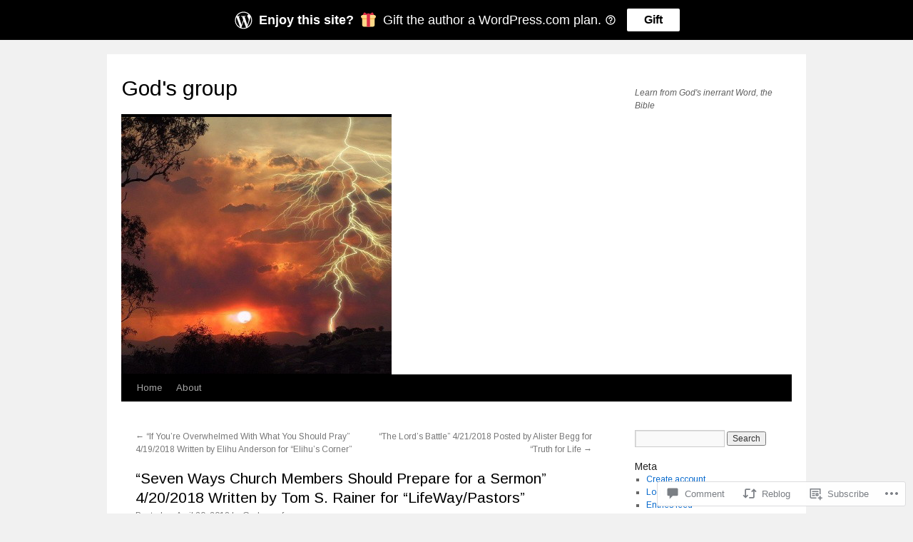

--- FILE ---
content_type: text/html; charset=UTF-8
request_url: https://godsmanforever.com/2018/04/20/seven-ways-church-members-should-prepare-for-a-sermon-4-20-2018-written-by-tom-s-rainer-for-lifeway-pastors/
body_size: 70094
content:
<!DOCTYPE html>
<html lang="en">
<head>
<meta charset="UTF-8" />
<title>
&#8220;Seven Ways Church Members Should Prepare for a Sermon&#8221;   4/20/2018    Written by Tom S. Rainer for &#8220;LifeWay/Pastors&#8221; | God&#039;s group</title>
<link rel="profile" href="https://gmpg.org/xfn/11" />
<link rel="stylesheet" type="text/css" media="all" href="https://s0.wp.com/wp-content/themes/pub/twentyten/style.css?m=1659017451i&amp;ver=20190507" />
<link rel="pingback" href="https://godsmanforever.com/xmlrpc.php">
<script type="text/javascript">
  WebFontConfig = {"google":{"families":["Arimo:r:latin,latin-ext","Arimo:r,i,b,bi:latin,latin-ext"]},"api_url":"https:\/\/fonts-api.wp.com\/css"};
  (function() {
    var wf = document.createElement('script');
    wf.src = '/wp-content/plugins/custom-fonts/js/webfont.js';
    wf.type = 'text/javascript';
    wf.async = 'true';
    var s = document.getElementsByTagName('script')[0];
    s.parentNode.insertBefore(wf, s);
	})();
</script><style id="jetpack-custom-fonts-css">.wf-active #site-title{font-family:"Arimo",sans-serif;font-style:normal;font-weight:400}.wf-active #site-title{font-style:normal;font-weight:400}.wf-active #site-title a{font-weight:400;font-style:normal}.wf-active .pingback a.url, .wf-active body{font-family:"Arimo",sans-serif}.wf-active #cancel-comment-reply-link, .wf-active #site-info, .wf-active #wp-calendar, .wf-active .comment-body thead th, .wf-active .comment-body tr th, .wf-active .comment-meta, .wf-active .entry-content label, .wf-active .entry-content thead th, .wf-active .entry-content tr th, .wf-active .entry-meta, .wf-active .entry-utility, .wf-active .form-allowed-tags, .wf-active .pingback p, .wf-active .reply, .wf-active .wp-caption-text{font-family:"Arimo",sans-serif}.wf-active h1, .wf-active h2, .wf-active h3, .wf-active h4, .wf-active h5, .wf-active h6{font-weight:400;font-family:"Arimo",sans-serif;font-style:normal}.wf-active .page-title span{font-family:"Arimo",sans-serif;font-style:normal;font-weight:400}.wf-active #access .menu, .wf-active #access div.menu ul, .wf-active #respond label, .wf-active .entry-title, .wf-active .navigation, .wf-active .page-title, .wf-active .widget-title, .wf-active h3#comments-title, .wf-active h3#reply-title{font-family:"Arimo",sans-serif;font-style:normal;font-weight:400}.wf-active #access .menu-header, .wf-active div.menu{font-style:normal;font-weight:400}.wf-active .page-title{font-weight:400;font-style:normal}.wf-active .page-title span{font-style:normal;font-weight:400}.wf-active #content .entry-title{font-weight:400;font-style:normal}.wf-active .navigation{font-style:normal;font-weight:400}.wf-active h3#comments-title, .wf-active h3#reply-title{font-weight:400;font-style:normal}.wf-active #respond label{font-style:normal;font-weight:400}.wf-active .widget-title{font-weight:400;font-style:normal}</style>
<meta name='robots' content='max-image-preview:large' />

<!-- Async WordPress.com Remote Login -->
<script id="wpcom_remote_login_js">
var wpcom_remote_login_extra_auth = '';
function wpcom_remote_login_remove_dom_node_id( element_id ) {
	var dom_node = document.getElementById( element_id );
	if ( dom_node ) { dom_node.parentNode.removeChild( dom_node ); }
}
function wpcom_remote_login_remove_dom_node_classes( class_name ) {
	var dom_nodes = document.querySelectorAll( '.' + class_name );
	for ( var i = 0; i < dom_nodes.length; i++ ) {
		dom_nodes[ i ].parentNode.removeChild( dom_nodes[ i ] );
	}
}
function wpcom_remote_login_final_cleanup() {
	wpcom_remote_login_remove_dom_node_classes( "wpcom_remote_login_msg" );
	wpcom_remote_login_remove_dom_node_id( "wpcom_remote_login_key" );
	wpcom_remote_login_remove_dom_node_id( "wpcom_remote_login_validate" );
	wpcom_remote_login_remove_dom_node_id( "wpcom_remote_login_js" );
	wpcom_remote_login_remove_dom_node_id( "wpcom_request_access_iframe" );
	wpcom_remote_login_remove_dom_node_id( "wpcom_request_access_styles" );
}

// Watch for messages back from the remote login
window.addEventListener( "message", function( e ) {
	if ( e.origin === "https://r-login.wordpress.com" ) {
		var data = {};
		try {
			data = JSON.parse( e.data );
		} catch( e ) {
			wpcom_remote_login_final_cleanup();
			return;
		}

		if ( data.msg === 'LOGIN' ) {
			// Clean up the login check iframe
			wpcom_remote_login_remove_dom_node_id( "wpcom_remote_login_key" );

			var id_regex = new RegExp( /^[0-9]+$/ );
			var token_regex = new RegExp( /^.*|.*|.*$/ );
			if (
				token_regex.test( data.token )
				&& id_regex.test( data.wpcomid )
			) {
				// We have everything we need to ask for a login
				var script = document.createElement( "script" );
				script.setAttribute( "id", "wpcom_remote_login_validate" );
				script.src = '/remote-login.php?wpcom_remote_login=validate'
					+ '&wpcomid=' + data.wpcomid
					+ '&token=' + encodeURIComponent( data.token )
					+ '&host=' + window.location.protocol
					+ '//' + window.location.hostname
					+ '&postid=13093'
					+ '&is_singular=1';
				document.body.appendChild( script );
			}

			return;
		}

		// Safari ITP, not logged in, so redirect
		if ( data.msg === 'LOGIN-REDIRECT' ) {
			window.location = 'https://wordpress.com/log-in?redirect_to=' + window.location.href;
			return;
		}

		// Safari ITP, storage access failed, remove the request
		if ( data.msg === 'LOGIN-REMOVE' ) {
			var css_zap = 'html { -webkit-transition: margin-top 1s; transition: margin-top 1s; } /* 9001 */ html { margin-top: 0 !important; } * html body { margin-top: 0 !important; } @media screen and ( max-width: 782px ) { html { margin-top: 0 !important; } * html body { margin-top: 0 !important; } }';
			var style_zap = document.createElement( 'style' );
			style_zap.type = 'text/css';
			style_zap.appendChild( document.createTextNode( css_zap ) );
			document.body.appendChild( style_zap );

			var e = document.getElementById( 'wpcom_request_access_iframe' );
			e.parentNode.removeChild( e );

			document.cookie = 'wordpress_com_login_access=denied; path=/; max-age=31536000';

			return;
		}

		// Safari ITP
		if ( data.msg === 'REQUEST_ACCESS' ) {
			console.log( 'request access: safari' );

			// Check ITP iframe enable/disable knob
			if ( wpcom_remote_login_extra_auth !== 'safari_itp_iframe' ) {
				return;
			}

			// If we are in a "private window" there is no ITP.
			var private_window = false;
			try {
				var opendb = window.openDatabase( null, null, null, null );
			} catch( e ) {
				private_window = true;
			}

			if ( private_window ) {
				console.log( 'private window' );
				return;
			}

			var iframe = document.createElement( 'iframe' );
			iframe.id = 'wpcom_request_access_iframe';
			iframe.setAttribute( 'scrolling', 'no' );
			iframe.setAttribute( 'sandbox', 'allow-storage-access-by-user-activation allow-scripts allow-same-origin allow-top-navigation-by-user-activation' );
			iframe.src = 'https://r-login.wordpress.com/remote-login.php?wpcom_remote_login=request_access&origin=' + encodeURIComponent( data.origin ) + '&wpcomid=' + encodeURIComponent( data.wpcomid );

			var css = 'html { -webkit-transition: margin-top 1s; transition: margin-top 1s; } /* 9001 */ html { margin-top: 46px !important; } * html body { margin-top: 46px !important; } @media screen and ( max-width: 660px ) { html { margin-top: 71px !important; } * html body { margin-top: 71px !important; } #wpcom_request_access_iframe { display: block; height: 71px !important; } } #wpcom_request_access_iframe { border: 0px; height: 46px; position: fixed; top: 0; left: 0; width: 100%; min-width: 100%; z-index: 99999; background: #23282d; } ';

			var style = document.createElement( 'style' );
			style.type = 'text/css';
			style.id = 'wpcom_request_access_styles';
			style.appendChild( document.createTextNode( css ) );
			document.body.appendChild( style );

			document.body.appendChild( iframe );
		}

		if ( data.msg === 'DONE' ) {
			wpcom_remote_login_final_cleanup();
		}
	}
}, false );

// Inject the remote login iframe after the page has had a chance to load
// more critical resources
window.addEventListener( "DOMContentLoaded", function( e ) {
	var iframe = document.createElement( "iframe" );
	iframe.style.display = "none";
	iframe.setAttribute( "scrolling", "no" );
	iframe.setAttribute( "id", "wpcom_remote_login_key" );
	iframe.src = "https://r-login.wordpress.com/remote-login.php"
		+ "?wpcom_remote_login=key"
		+ "&origin=aHR0cHM6Ly9nb2RzbWFuZm9yZXZlci5jb20%3D"
		+ "&wpcomid=35708277"
		+ "&time=" + Math.floor( Date.now() / 1000 );
	document.body.appendChild( iframe );
}, false );
</script>
<link rel='dns-prefetch' href='//s0.wp.com' />
<link rel='dns-prefetch' href='//widgets.wp.com' />
<link rel='dns-prefetch' href='//wordpress.com' />
<link rel="alternate" type="application/rss+xml" title="God&#039;s group &raquo; Feed" href="https://godsmanforever.com/feed/" />
<link rel="alternate" type="application/rss+xml" title="God&#039;s group &raquo; Comments Feed" href="https://godsmanforever.com/comments/feed/" />
<link rel="alternate" type="application/rss+xml" title="God&#039;s group &raquo; &#8220;Seven Ways Church Members Should Prepare for a Sermon&#8221;   4/20/2018    Written by Tom S. Rainer for &#8220;LifeWay/Pastors&#8221; Comments Feed" href="https://godsmanforever.com/2018/04/20/seven-ways-church-members-should-prepare-for-a-sermon-4-20-2018-written-by-tom-s-rainer-for-lifeway-pastors/feed/" />
	<script type="text/javascript">
		/* <![CDATA[ */
		function addLoadEvent(func) {
			var oldonload = window.onload;
			if (typeof window.onload != 'function') {
				window.onload = func;
			} else {
				window.onload = function () {
					oldonload();
					func();
				}
			}
		}
		/* ]]> */
	</script>
	<link crossorigin='anonymous' rel='stylesheet' id='all-css-0-1' href='/_static/??-eJxtzEkKgDAQRNELGZs4EDfiWUJsxMzYHby+RARB3BQ8KD6cWZgUGSNDKCL7su2RwCJnbdxjCCnVWYtHggO9ZlxFTsQftYaogf+k3x2+4Vv1voRZqrHvpkHJwV5glDTa&cssminify=yes' type='text/css' media='all' />
<style id='wp-emoji-styles-inline-css'>

	img.wp-smiley, img.emoji {
		display: inline !important;
		border: none !important;
		box-shadow: none !important;
		height: 1em !important;
		width: 1em !important;
		margin: 0 0.07em !important;
		vertical-align: -0.1em !important;
		background: none !important;
		padding: 0 !important;
	}
/*# sourceURL=wp-emoji-styles-inline-css */
</style>
<link crossorigin='anonymous' rel='stylesheet' id='all-css-2-1' href='/wp-content/plugins/gutenberg-core/v22.2.0/build/styles/block-library/style.css?m=1764855221i&cssminify=yes' type='text/css' media='all' />
<style id='wp-block-library-inline-css'>
.has-text-align-justify {
	text-align:justify;
}
.has-text-align-justify{text-align:justify;}

/*# sourceURL=wp-block-library-inline-css */
</style><style id='global-styles-inline-css'>
:root{--wp--preset--aspect-ratio--square: 1;--wp--preset--aspect-ratio--4-3: 4/3;--wp--preset--aspect-ratio--3-4: 3/4;--wp--preset--aspect-ratio--3-2: 3/2;--wp--preset--aspect-ratio--2-3: 2/3;--wp--preset--aspect-ratio--16-9: 16/9;--wp--preset--aspect-ratio--9-16: 9/16;--wp--preset--color--black: #000;--wp--preset--color--cyan-bluish-gray: #abb8c3;--wp--preset--color--white: #fff;--wp--preset--color--pale-pink: #f78da7;--wp--preset--color--vivid-red: #cf2e2e;--wp--preset--color--luminous-vivid-orange: #ff6900;--wp--preset--color--luminous-vivid-amber: #fcb900;--wp--preset--color--light-green-cyan: #7bdcb5;--wp--preset--color--vivid-green-cyan: #00d084;--wp--preset--color--pale-cyan-blue: #8ed1fc;--wp--preset--color--vivid-cyan-blue: #0693e3;--wp--preset--color--vivid-purple: #9b51e0;--wp--preset--color--blue: #0066cc;--wp--preset--color--medium-gray: #666;--wp--preset--color--light-gray: #f1f1f1;--wp--preset--gradient--vivid-cyan-blue-to-vivid-purple: linear-gradient(135deg,rgb(6,147,227) 0%,rgb(155,81,224) 100%);--wp--preset--gradient--light-green-cyan-to-vivid-green-cyan: linear-gradient(135deg,rgb(122,220,180) 0%,rgb(0,208,130) 100%);--wp--preset--gradient--luminous-vivid-amber-to-luminous-vivid-orange: linear-gradient(135deg,rgb(252,185,0) 0%,rgb(255,105,0) 100%);--wp--preset--gradient--luminous-vivid-orange-to-vivid-red: linear-gradient(135deg,rgb(255,105,0) 0%,rgb(207,46,46) 100%);--wp--preset--gradient--very-light-gray-to-cyan-bluish-gray: linear-gradient(135deg,rgb(238,238,238) 0%,rgb(169,184,195) 100%);--wp--preset--gradient--cool-to-warm-spectrum: linear-gradient(135deg,rgb(74,234,220) 0%,rgb(151,120,209) 20%,rgb(207,42,186) 40%,rgb(238,44,130) 60%,rgb(251,105,98) 80%,rgb(254,248,76) 100%);--wp--preset--gradient--blush-light-purple: linear-gradient(135deg,rgb(255,206,236) 0%,rgb(152,150,240) 100%);--wp--preset--gradient--blush-bordeaux: linear-gradient(135deg,rgb(254,205,165) 0%,rgb(254,45,45) 50%,rgb(107,0,62) 100%);--wp--preset--gradient--luminous-dusk: linear-gradient(135deg,rgb(255,203,112) 0%,rgb(199,81,192) 50%,rgb(65,88,208) 100%);--wp--preset--gradient--pale-ocean: linear-gradient(135deg,rgb(255,245,203) 0%,rgb(182,227,212) 50%,rgb(51,167,181) 100%);--wp--preset--gradient--electric-grass: linear-gradient(135deg,rgb(202,248,128) 0%,rgb(113,206,126) 100%);--wp--preset--gradient--midnight: linear-gradient(135deg,rgb(2,3,129) 0%,rgb(40,116,252) 100%);--wp--preset--font-size--small: 13px;--wp--preset--font-size--medium: 20px;--wp--preset--font-size--large: 36px;--wp--preset--font-size--x-large: 42px;--wp--preset--font-family--albert-sans: 'Albert Sans', sans-serif;--wp--preset--font-family--alegreya: Alegreya, serif;--wp--preset--font-family--arvo: Arvo, serif;--wp--preset--font-family--bodoni-moda: 'Bodoni Moda', serif;--wp--preset--font-family--bricolage-grotesque: 'Bricolage Grotesque', sans-serif;--wp--preset--font-family--cabin: Cabin, sans-serif;--wp--preset--font-family--chivo: Chivo, sans-serif;--wp--preset--font-family--commissioner: Commissioner, sans-serif;--wp--preset--font-family--cormorant: Cormorant, serif;--wp--preset--font-family--courier-prime: 'Courier Prime', monospace;--wp--preset--font-family--crimson-pro: 'Crimson Pro', serif;--wp--preset--font-family--dm-mono: 'DM Mono', monospace;--wp--preset--font-family--dm-sans: 'DM Sans', sans-serif;--wp--preset--font-family--dm-serif-display: 'DM Serif Display', serif;--wp--preset--font-family--domine: Domine, serif;--wp--preset--font-family--eb-garamond: 'EB Garamond', serif;--wp--preset--font-family--epilogue: Epilogue, sans-serif;--wp--preset--font-family--fahkwang: Fahkwang, sans-serif;--wp--preset--font-family--figtree: Figtree, sans-serif;--wp--preset--font-family--fira-sans: 'Fira Sans', sans-serif;--wp--preset--font-family--fjalla-one: 'Fjalla One', sans-serif;--wp--preset--font-family--fraunces: Fraunces, serif;--wp--preset--font-family--gabarito: Gabarito, system-ui;--wp--preset--font-family--ibm-plex-mono: 'IBM Plex Mono', monospace;--wp--preset--font-family--ibm-plex-sans: 'IBM Plex Sans', sans-serif;--wp--preset--font-family--ibarra-real-nova: 'Ibarra Real Nova', serif;--wp--preset--font-family--instrument-serif: 'Instrument Serif', serif;--wp--preset--font-family--inter: Inter, sans-serif;--wp--preset--font-family--josefin-sans: 'Josefin Sans', sans-serif;--wp--preset--font-family--jost: Jost, sans-serif;--wp--preset--font-family--libre-baskerville: 'Libre Baskerville', serif;--wp--preset--font-family--libre-franklin: 'Libre Franklin', sans-serif;--wp--preset--font-family--literata: Literata, serif;--wp--preset--font-family--lora: Lora, serif;--wp--preset--font-family--merriweather: Merriweather, serif;--wp--preset--font-family--montserrat: Montserrat, sans-serif;--wp--preset--font-family--newsreader: Newsreader, serif;--wp--preset--font-family--noto-sans-mono: 'Noto Sans Mono', sans-serif;--wp--preset--font-family--nunito: Nunito, sans-serif;--wp--preset--font-family--open-sans: 'Open Sans', sans-serif;--wp--preset--font-family--overpass: Overpass, sans-serif;--wp--preset--font-family--pt-serif: 'PT Serif', serif;--wp--preset--font-family--petrona: Petrona, serif;--wp--preset--font-family--piazzolla: Piazzolla, serif;--wp--preset--font-family--playfair-display: 'Playfair Display', serif;--wp--preset--font-family--plus-jakarta-sans: 'Plus Jakarta Sans', sans-serif;--wp--preset--font-family--poppins: Poppins, sans-serif;--wp--preset--font-family--raleway: Raleway, sans-serif;--wp--preset--font-family--roboto: Roboto, sans-serif;--wp--preset--font-family--roboto-slab: 'Roboto Slab', serif;--wp--preset--font-family--rubik: Rubik, sans-serif;--wp--preset--font-family--rufina: Rufina, serif;--wp--preset--font-family--sora: Sora, sans-serif;--wp--preset--font-family--source-sans-3: 'Source Sans 3', sans-serif;--wp--preset--font-family--source-serif-4: 'Source Serif 4', serif;--wp--preset--font-family--space-mono: 'Space Mono', monospace;--wp--preset--font-family--syne: Syne, sans-serif;--wp--preset--font-family--texturina: Texturina, serif;--wp--preset--font-family--urbanist: Urbanist, sans-serif;--wp--preset--font-family--work-sans: 'Work Sans', sans-serif;--wp--preset--spacing--20: 0.44rem;--wp--preset--spacing--30: 0.67rem;--wp--preset--spacing--40: 1rem;--wp--preset--spacing--50: 1.5rem;--wp--preset--spacing--60: 2.25rem;--wp--preset--spacing--70: 3.38rem;--wp--preset--spacing--80: 5.06rem;--wp--preset--shadow--natural: 6px 6px 9px rgba(0, 0, 0, 0.2);--wp--preset--shadow--deep: 12px 12px 50px rgba(0, 0, 0, 0.4);--wp--preset--shadow--sharp: 6px 6px 0px rgba(0, 0, 0, 0.2);--wp--preset--shadow--outlined: 6px 6px 0px -3px rgb(255, 255, 255), 6px 6px rgb(0, 0, 0);--wp--preset--shadow--crisp: 6px 6px 0px rgb(0, 0, 0);}:where(.is-layout-flex){gap: 0.5em;}:where(.is-layout-grid){gap: 0.5em;}body .is-layout-flex{display: flex;}.is-layout-flex{flex-wrap: wrap;align-items: center;}.is-layout-flex > :is(*, div){margin: 0;}body .is-layout-grid{display: grid;}.is-layout-grid > :is(*, div){margin: 0;}:where(.wp-block-columns.is-layout-flex){gap: 2em;}:where(.wp-block-columns.is-layout-grid){gap: 2em;}:where(.wp-block-post-template.is-layout-flex){gap: 1.25em;}:where(.wp-block-post-template.is-layout-grid){gap: 1.25em;}.has-black-color{color: var(--wp--preset--color--black) !important;}.has-cyan-bluish-gray-color{color: var(--wp--preset--color--cyan-bluish-gray) !important;}.has-white-color{color: var(--wp--preset--color--white) !important;}.has-pale-pink-color{color: var(--wp--preset--color--pale-pink) !important;}.has-vivid-red-color{color: var(--wp--preset--color--vivid-red) !important;}.has-luminous-vivid-orange-color{color: var(--wp--preset--color--luminous-vivid-orange) !important;}.has-luminous-vivid-amber-color{color: var(--wp--preset--color--luminous-vivid-amber) !important;}.has-light-green-cyan-color{color: var(--wp--preset--color--light-green-cyan) !important;}.has-vivid-green-cyan-color{color: var(--wp--preset--color--vivid-green-cyan) !important;}.has-pale-cyan-blue-color{color: var(--wp--preset--color--pale-cyan-blue) !important;}.has-vivid-cyan-blue-color{color: var(--wp--preset--color--vivid-cyan-blue) !important;}.has-vivid-purple-color{color: var(--wp--preset--color--vivid-purple) !important;}.has-black-background-color{background-color: var(--wp--preset--color--black) !important;}.has-cyan-bluish-gray-background-color{background-color: var(--wp--preset--color--cyan-bluish-gray) !important;}.has-white-background-color{background-color: var(--wp--preset--color--white) !important;}.has-pale-pink-background-color{background-color: var(--wp--preset--color--pale-pink) !important;}.has-vivid-red-background-color{background-color: var(--wp--preset--color--vivid-red) !important;}.has-luminous-vivid-orange-background-color{background-color: var(--wp--preset--color--luminous-vivid-orange) !important;}.has-luminous-vivid-amber-background-color{background-color: var(--wp--preset--color--luminous-vivid-amber) !important;}.has-light-green-cyan-background-color{background-color: var(--wp--preset--color--light-green-cyan) !important;}.has-vivid-green-cyan-background-color{background-color: var(--wp--preset--color--vivid-green-cyan) !important;}.has-pale-cyan-blue-background-color{background-color: var(--wp--preset--color--pale-cyan-blue) !important;}.has-vivid-cyan-blue-background-color{background-color: var(--wp--preset--color--vivid-cyan-blue) !important;}.has-vivid-purple-background-color{background-color: var(--wp--preset--color--vivid-purple) !important;}.has-black-border-color{border-color: var(--wp--preset--color--black) !important;}.has-cyan-bluish-gray-border-color{border-color: var(--wp--preset--color--cyan-bluish-gray) !important;}.has-white-border-color{border-color: var(--wp--preset--color--white) !important;}.has-pale-pink-border-color{border-color: var(--wp--preset--color--pale-pink) !important;}.has-vivid-red-border-color{border-color: var(--wp--preset--color--vivid-red) !important;}.has-luminous-vivid-orange-border-color{border-color: var(--wp--preset--color--luminous-vivid-orange) !important;}.has-luminous-vivid-amber-border-color{border-color: var(--wp--preset--color--luminous-vivid-amber) !important;}.has-light-green-cyan-border-color{border-color: var(--wp--preset--color--light-green-cyan) !important;}.has-vivid-green-cyan-border-color{border-color: var(--wp--preset--color--vivid-green-cyan) !important;}.has-pale-cyan-blue-border-color{border-color: var(--wp--preset--color--pale-cyan-blue) !important;}.has-vivid-cyan-blue-border-color{border-color: var(--wp--preset--color--vivid-cyan-blue) !important;}.has-vivid-purple-border-color{border-color: var(--wp--preset--color--vivid-purple) !important;}.has-vivid-cyan-blue-to-vivid-purple-gradient-background{background: var(--wp--preset--gradient--vivid-cyan-blue-to-vivid-purple) !important;}.has-light-green-cyan-to-vivid-green-cyan-gradient-background{background: var(--wp--preset--gradient--light-green-cyan-to-vivid-green-cyan) !important;}.has-luminous-vivid-amber-to-luminous-vivid-orange-gradient-background{background: var(--wp--preset--gradient--luminous-vivid-amber-to-luminous-vivid-orange) !important;}.has-luminous-vivid-orange-to-vivid-red-gradient-background{background: var(--wp--preset--gradient--luminous-vivid-orange-to-vivid-red) !important;}.has-very-light-gray-to-cyan-bluish-gray-gradient-background{background: var(--wp--preset--gradient--very-light-gray-to-cyan-bluish-gray) !important;}.has-cool-to-warm-spectrum-gradient-background{background: var(--wp--preset--gradient--cool-to-warm-spectrum) !important;}.has-blush-light-purple-gradient-background{background: var(--wp--preset--gradient--blush-light-purple) !important;}.has-blush-bordeaux-gradient-background{background: var(--wp--preset--gradient--blush-bordeaux) !important;}.has-luminous-dusk-gradient-background{background: var(--wp--preset--gradient--luminous-dusk) !important;}.has-pale-ocean-gradient-background{background: var(--wp--preset--gradient--pale-ocean) !important;}.has-electric-grass-gradient-background{background: var(--wp--preset--gradient--electric-grass) !important;}.has-midnight-gradient-background{background: var(--wp--preset--gradient--midnight) !important;}.has-small-font-size{font-size: var(--wp--preset--font-size--small) !important;}.has-medium-font-size{font-size: var(--wp--preset--font-size--medium) !important;}.has-large-font-size{font-size: var(--wp--preset--font-size--large) !important;}.has-x-large-font-size{font-size: var(--wp--preset--font-size--x-large) !important;}.has-albert-sans-font-family{font-family: var(--wp--preset--font-family--albert-sans) !important;}.has-alegreya-font-family{font-family: var(--wp--preset--font-family--alegreya) !important;}.has-arvo-font-family{font-family: var(--wp--preset--font-family--arvo) !important;}.has-bodoni-moda-font-family{font-family: var(--wp--preset--font-family--bodoni-moda) !important;}.has-bricolage-grotesque-font-family{font-family: var(--wp--preset--font-family--bricolage-grotesque) !important;}.has-cabin-font-family{font-family: var(--wp--preset--font-family--cabin) !important;}.has-chivo-font-family{font-family: var(--wp--preset--font-family--chivo) !important;}.has-commissioner-font-family{font-family: var(--wp--preset--font-family--commissioner) !important;}.has-cormorant-font-family{font-family: var(--wp--preset--font-family--cormorant) !important;}.has-courier-prime-font-family{font-family: var(--wp--preset--font-family--courier-prime) !important;}.has-crimson-pro-font-family{font-family: var(--wp--preset--font-family--crimson-pro) !important;}.has-dm-mono-font-family{font-family: var(--wp--preset--font-family--dm-mono) !important;}.has-dm-sans-font-family{font-family: var(--wp--preset--font-family--dm-sans) !important;}.has-dm-serif-display-font-family{font-family: var(--wp--preset--font-family--dm-serif-display) !important;}.has-domine-font-family{font-family: var(--wp--preset--font-family--domine) !important;}.has-eb-garamond-font-family{font-family: var(--wp--preset--font-family--eb-garamond) !important;}.has-epilogue-font-family{font-family: var(--wp--preset--font-family--epilogue) !important;}.has-fahkwang-font-family{font-family: var(--wp--preset--font-family--fahkwang) !important;}.has-figtree-font-family{font-family: var(--wp--preset--font-family--figtree) !important;}.has-fira-sans-font-family{font-family: var(--wp--preset--font-family--fira-sans) !important;}.has-fjalla-one-font-family{font-family: var(--wp--preset--font-family--fjalla-one) !important;}.has-fraunces-font-family{font-family: var(--wp--preset--font-family--fraunces) !important;}.has-gabarito-font-family{font-family: var(--wp--preset--font-family--gabarito) !important;}.has-ibm-plex-mono-font-family{font-family: var(--wp--preset--font-family--ibm-plex-mono) !important;}.has-ibm-plex-sans-font-family{font-family: var(--wp--preset--font-family--ibm-plex-sans) !important;}.has-ibarra-real-nova-font-family{font-family: var(--wp--preset--font-family--ibarra-real-nova) !important;}.has-instrument-serif-font-family{font-family: var(--wp--preset--font-family--instrument-serif) !important;}.has-inter-font-family{font-family: var(--wp--preset--font-family--inter) !important;}.has-josefin-sans-font-family{font-family: var(--wp--preset--font-family--josefin-sans) !important;}.has-jost-font-family{font-family: var(--wp--preset--font-family--jost) !important;}.has-libre-baskerville-font-family{font-family: var(--wp--preset--font-family--libre-baskerville) !important;}.has-libre-franklin-font-family{font-family: var(--wp--preset--font-family--libre-franklin) !important;}.has-literata-font-family{font-family: var(--wp--preset--font-family--literata) !important;}.has-lora-font-family{font-family: var(--wp--preset--font-family--lora) !important;}.has-merriweather-font-family{font-family: var(--wp--preset--font-family--merriweather) !important;}.has-montserrat-font-family{font-family: var(--wp--preset--font-family--montserrat) !important;}.has-newsreader-font-family{font-family: var(--wp--preset--font-family--newsreader) !important;}.has-noto-sans-mono-font-family{font-family: var(--wp--preset--font-family--noto-sans-mono) !important;}.has-nunito-font-family{font-family: var(--wp--preset--font-family--nunito) !important;}.has-open-sans-font-family{font-family: var(--wp--preset--font-family--open-sans) !important;}.has-overpass-font-family{font-family: var(--wp--preset--font-family--overpass) !important;}.has-pt-serif-font-family{font-family: var(--wp--preset--font-family--pt-serif) !important;}.has-petrona-font-family{font-family: var(--wp--preset--font-family--petrona) !important;}.has-piazzolla-font-family{font-family: var(--wp--preset--font-family--piazzolla) !important;}.has-playfair-display-font-family{font-family: var(--wp--preset--font-family--playfair-display) !important;}.has-plus-jakarta-sans-font-family{font-family: var(--wp--preset--font-family--plus-jakarta-sans) !important;}.has-poppins-font-family{font-family: var(--wp--preset--font-family--poppins) !important;}.has-raleway-font-family{font-family: var(--wp--preset--font-family--raleway) !important;}.has-roboto-font-family{font-family: var(--wp--preset--font-family--roboto) !important;}.has-roboto-slab-font-family{font-family: var(--wp--preset--font-family--roboto-slab) !important;}.has-rubik-font-family{font-family: var(--wp--preset--font-family--rubik) !important;}.has-rufina-font-family{font-family: var(--wp--preset--font-family--rufina) !important;}.has-sora-font-family{font-family: var(--wp--preset--font-family--sora) !important;}.has-source-sans-3-font-family{font-family: var(--wp--preset--font-family--source-sans-3) !important;}.has-source-serif-4-font-family{font-family: var(--wp--preset--font-family--source-serif-4) !important;}.has-space-mono-font-family{font-family: var(--wp--preset--font-family--space-mono) !important;}.has-syne-font-family{font-family: var(--wp--preset--font-family--syne) !important;}.has-texturina-font-family{font-family: var(--wp--preset--font-family--texturina) !important;}.has-urbanist-font-family{font-family: var(--wp--preset--font-family--urbanist) !important;}.has-work-sans-font-family{font-family: var(--wp--preset--font-family--work-sans) !important;}
/*# sourceURL=global-styles-inline-css */
</style>

<style id='classic-theme-styles-inline-css'>
/*! This file is auto-generated */
.wp-block-button__link{color:#fff;background-color:#32373c;border-radius:9999px;box-shadow:none;text-decoration:none;padding:calc(.667em + 2px) calc(1.333em + 2px);font-size:1.125em}.wp-block-file__button{background:#32373c;color:#fff;text-decoration:none}
/*# sourceURL=/wp-includes/css/classic-themes.min.css */
</style>
<link crossorigin='anonymous' rel='stylesheet' id='all-css-4-1' href='/_static/??-eJx9j9sOwjAIhl/[base64]&cssminify=yes' type='text/css' media='all' />
<link rel='stylesheet' id='verbum-gutenberg-css-css' href='https://widgets.wp.com/verbum-block-editor/block-editor.css?ver=1738686361' media='all' />
<link crossorigin='anonymous' rel='stylesheet' id='all-css-6-1' href='/_static/??-eJyNjuEKwjAMhF/IGgdO3A/xWbYSa1zblDWl7O2NCjoVxH+5L7nLQU3GchSMAqGY5IujmMFyCIqMpxFV5Q+yVrICgshC6s7P4bFYZMoZgyakMoBUBbNSGDzb8c/bLLNHU5P+/zIsCk+ooU5Hd2/7kr9MDtlolV6I45swJ9/TdLMew6HZNZtt27X77nIFFpJxPw==&cssminify=yes' type='text/css' media='all' />
<style id='jetpack-global-styles-frontend-style-inline-css'>
:root { --font-headings: unset; --font-base: unset; --font-headings-default: -apple-system,BlinkMacSystemFont,"Segoe UI",Roboto,Oxygen-Sans,Ubuntu,Cantarell,"Helvetica Neue",sans-serif; --font-base-default: -apple-system,BlinkMacSystemFont,"Segoe UI",Roboto,Oxygen-Sans,Ubuntu,Cantarell,"Helvetica Neue",sans-serif;}
/*# sourceURL=jetpack-global-styles-frontend-style-inline-css */
</style>
<link crossorigin='anonymous' rel='stylesheet' id='all-css-8-1' href='/_static/??-eJyNjcEKwjAQRH/IuFQj9SJ+isRsSLZusqWbUPx7W+lFBPEyzMDMPJhH46XUUCrkZkZukYrCEOro/GPLkEVWwcZBQZObAjrE59tSiXuvuoP/n25UPKh4cmxYouhH+HqrKeSFmyxElrvjX7iZMIaqsFQ2b+JEaFxBw6R13V7zpetPx8PZ9p0dXpQMX7Y=&cssminify=yes' type='text/css' media='all' />
<script type="text/javascript" id="jetpack_related-posts-js-extra">
/* <![CDATA[ */
var related_posts_js_options = {"post_heading":"h4"};
//# sourceURL=jetpack_related-posts-js-extra
/* ]]> */
</script>
<script type="text/javascript" id="wpcom-actionbar-placeholder-js-extra">
/* <![CDATA[ */
var actionbardata = {"siteID":"35708277","postID":"13093","siteURL":"https://godsmanforever.com","xhrURL":"https://godsmanforever.com/wp-admin/admin-ajax.php","nonce":"2a7f83fc7a","isLoggedIn":"","statusMessage":"","subsEmailDefault":"instantly","proxyScriptUrl":"https://s0.wp.com/wp-content/js/wpcom-proxy-request.js?m=1513050504i&amp;ver=20211021","shortlink":"https://wp.me/p2pPlX-3pb","i18n":{"followedText":"New posts from this site will now appear in your \u003Ca href=\"https://wordpress.com/reader\"\u003EReader\u003C/a\u003E","foldBar":"Collapse this bar","unfoldBar":"Expand this bar","shortLinkCopied":"Shortlink copied to clipboard."}};
//# sourceURL=wpcom-actionbar-placeholder-js-extra
/* ]]> */
</script>
<script type="text/javascript" id="jetpack-mu-wpcom-settings-js-before">
/* <![CDATA[ */
var JETPACK_MU_WPCOM_SETTINGS = {"assetsUrl":"https://s0.wp.com/wp-content/mu-plugins/jetpack-mu-wpcom-plugin/moon/jetpack_vendor/automattic/jetpack-mu-wpcom/src/build/"};
//# sourceURL=jetpack-mu-wpcom-settings-js-before
/* ]]> */
</script>
<script crossorigin='anonymous' type='text/javascript'  src='/_static/??-eJxdjU0OwiAQhS/kdGoTdGU8imlh0gzCMCkgentZaFLdvS/vD5uCTVJICsYKGurKktFT0dneP4wxJcEbi8WlcnC4UZgLOdCUS/6lIbIMPh9wN+x7JhTQLT1f/97utLFbqe/5r4SlRoUHU+uta7wcz8aM42majH8DK85DzA=='></script>
<script type="text/javascript" id="rlt-proxy-js-after">
/* <![CDATA[ */
	rltInitialize( {"token":null,"iframeOrigins":["https:\/\/widgets.wp.com"]} );
//# sourceURL=rlt-proxy-js-after
/* ]]> */
</script>
<link rel="EditURI" type="application/rsd+xml" title="RSD" href="https://godsmanforever.wordpress.com/xmlrpc.php?rsd" />
<meta name="generator" content="WordPress.com" />
<link rel="canonical" href="https://godsmanforever.com/2018/04/20/seven-ways-church-members-should-prepare-for-a-sermon-4-20-2018-written-by-tom-s-rainer-for-lifeway-pastors/" />
<link rel='shortlink' href='https://wp.me/p2pPlX-3pb' />
<link rel="alternate" type="application/json+oembed" href="https://public-api.wordpress.com/oembed/?format=json&amp;url=https%3A%2F%2Fgodsmanforever.com%2F2018%2F04%2F20%2Fseven-ways-church-members-should-prepare-for-a-sermon-4-20-2018-written-by-tom-s-rainer-for-lifeway-pastors%2F&amp;for=wpcom-auto-discovery" /><link rel="alternate" type="application/xml+oembed" href="https://public-api.wordpress.com/oembed/?format=xml&amp;url=https%3A%2F%2Fgodsmanforever.com%2F2018%2F04%2F20%2Fseven-ways-church-members-should-prepare-for-a-sermon-4-20-2018-written-by-tom-s-rainer-for-lifeway-pastors%2F&amp;for=wpcom-auto-discovery" />
<!-- Jetpack Open Graph Tags -->
<meta property="og:type" content="article" />
<meta property="og:title" content="&#8220;Seven Ways Church Members Should Prepare for a Sermon&#8221;   4/20/2018    Written by Tom S. Rainer for &#8220;LifeWay/Pastors&#8221;" />
<meta property="og:url" content="https://godsmanforever.com/2018/04/20/seven-ways-church-members-should-prepare-for-a-sermon-4-20-2018-written-by-tom-s-rainer-for-lifeway-pastors/" />
<meta property="og:description" content="“Our Daily Bread”      The Daily Devotions of Greg Laurie  Written by Tom S. Rainer for &#8220;LifeWay/Pastors&#8221;  @ Original post @  &nbsp;    Seven Ways Church Members Should Prepare for a Se…" />
<meta property="article:published_time" content="2018-04-20T11:15:17+00:00" />
<meta property="article:modified_time" content="2018-04-20T11:15:17+00:00" />
<meta property="og:site_name" content="God&#039;s group" />
<meta property="og:image" content="https://s3.amazonaws.com/ministrysites/wp-content/uploads/sites/21/2018/04/18140643/congregation-w-title.jpg" />
<meta property="og:image:width" content="563" />
<meta property="og:image:height" content="273" />
<meta property="og:image:alt" content="sermon" />
<meta property="og:locale" content="en_US" />
<meta property="article:publisher" content="https://www.facebook.com/WordPresscom" />
<meta name="twitter:creator" content="@Godsmanforever" />
<meta name="twitter:site" content="@Godsmanforever" />
<meta name="twitter:text:title" content="&#8220;Seven Ways Church Members Should Prepare for a Sermon&#8221;   4/20/2018    Written by Tom S. Rainer for &#8220;LifeWay/Pastors&#8221;" />
<meta name="twitter:image" content="https://s3.amazonaws.com/ministrysites/wp-content/uploads/sites/21/2018/04/18140643/congregation-w-title.jpg?w=640" />
<meta name="twitter:image:alt" content="sermon" />
<meta name="twitter:card" content="summary_large_image" />

<!-- End Jetpack Open Graph Tags -->
<link rel="shortcut icon" type="image/x-icon" href="https://s0.wp.com/i/favicon.ico?m=1713425267i" sizes="16x16 24x24 32x32 48x48" />
<link rel="icon" type="image/x-icon" href="https://s0.wp.com/i/favicon.ico?m=1713425267i" sizes="16x16 24x24 32x32 48x48" />
<link rel="apple-touch-icon" href="https://s0.wp.com/i/webclip.png?m=1713868326i" />
<link rel='openid.server' href='https://godsmanforever.com/?openidserver=1' />
<link rel='openid.delegate' href='https://godsmanforever.com/' />
<link rel="search" type="application/opensearchdescription+xml" href="https://godsmanforever.com/osd.xml" title="God&#039;s group" />
<link rel="search" type="application/opensearchdescription+xml" href="https://s1.wp.com/opensearch.xml" title="WordPress.com" />
		<style type="text/css">
			.recentcomments a {
				display: inline !important;
				padding: 0 !important;
				margin: 0 !important;
			}

			table.recentcommentsavatartop img.avatar, table.recentcommentsavatarend img.avatar {
				border: 0px;
				margin: 0;
			}

			table.recentcommentsavatartop a, table.recentcommentsavatarend a {
				border: 0px !important;
				background-color: transparent !important;
			}

			td.recentcommentsavatarend, td.recentcommentsavatartop {
				padding: 0px 0px 1px 0px;
				margin: 0px;
			}

			td.recentcommentstextend {
				border: none !important;
				padding: 0px 0px 2px 10px;
			}

			.rtl td.recentcommentstextend {
				padding: 0px 10px 2px 0px;
			}

			td.recentcommentstexttop {
				border: none;
				padding: 0px 0px 0px 10px;
			}

			.rtl td.recentcommentstexttop {
				padding: 0px 10px 0px 0px;
			}
		</style>
		<meta name="description" content="“Our Daily Bread”     http://odb.org The Daily Devotions of Greg Laurie http://www.harvest.org/devotional Written by Tom S. Rainer for &quot;LifeWay/Pastors&quot;  @ https://www.lifeway.com/pastors/ Original post @  https://www.lifeway.com/pastors/2018/04/19/seven-ways-church-members-should-prepare-for-a-sermon/ &nbsp;    Seven Ways Church Members Should Prepare for a Sermon By Thom S. Rainer What if church members began their own form of sermon preparation? For countless decades, we have heard about&hellip;" />
<style type="text/css" id="custom-background-css">
body.custom-background { background-image: url("https://brmfam.files.wordpress.com/2012/06/gods-group-lightning.jpg"); background-position: center top; background-size: auto; background-repeat: repeat-x; background-attachment: fixed; }
</style>
	<link crossorigin='anonymous' rel='stylesheet' id='all-css-0-3' href='/_static/??/wp-content/blog-plugins/gifting-banner/css/gifting-banner.css,/wp-content/mu-plugins/jetpack-plugin/moon/modules/widgets/top-posts/style.css?m=1753284714j&cssminify=yes' type='text/css' media='all' />
</head>

<body class="wp-singular post-template-default single single-post postid-13093 single-format-standard custom-background wp-theme-pubtwentyten customizer-styles-applied jetpack-reblog-enabled">
<div id="wrapper" class="hfeed">
	<div id="header">
		<div id="masthead">
			<div id="branding" role="banner">
								<div id="site-title">
					<span>
						<a href="https://godsmanforever.com/" title="God&#039;s group" rel="home">God&#039;s group</a>
					</span>
				</div>
				<div id="site-description">Learn from God&#039;s inerrant Word, the Bible</div>

									<a class="home-link" href="https://godsmanforever.com/" title="God&#039;s group" rel="home">
						<img src="https://godsmanforever.com/wp-content/uploads/2012/06/gods-group-lightning1.jpg" width="379" height="360" alt="" />
					</a>
								</div><!-- #branding -->

			<div id="access" role="navigation">
								<div class="skip-link screen-reader-text"><a href="#content" title="Skip to content">Skip to content</a></div>
				<div class="menu"><ul>
<li ><a href="https://godsmanforever.com/">Home</a></li><li class="page_item page-item-2"><a href="https://godsmanforever.com/about/">About</a></li>
</ul></div>
			</div><!-- #access -->
		</div><!-- #masthead -->
	</div><!-- #header -->

	<div id="main">

		<div id="container">
			<div id="content" role="main">

			

				<div id="nav-above" class="navigation">
					<div class="nav-previous"><a href="https://godsmanforever.com/2018/04/19/if-youre-overwhelmed-with-what-you-should-pray-4-19-2018-written-by-elihu-anderson-for-elihus-corner/" rel="prev"><span class="meta-nav">&larr;</span> &#8220;If You&#8217;re Overwhelmed With What You Should Pray&#8221;   4/19/2018    Written by Elihu Anderson for  &#8220;Elihu&#8217;s Corner&#8221;</a></div>
					<div class="nav-next"><a href="https://godsmanforever.com/2018/04/21/the-lords-battle-4-21-2018-posted-by-alister-begg-for-truth-for-life/" rel="next">&#8220;The Lord&#8217;s Battle&#8221;   4/21/2018     Posted by Alister Begg for &#8220;Truth for&nbsp;Life <span class="meta-nav">&rarr;</span></a></div>
				</div><!-- #nav-above -->

				<div id="post-13093" class="post-13093 post type-post status-publish format-standard hentry category-bible category-catholic category-christ category-christianity-2 category-daily-devotion category-exortation category-faith category-god category-gospel category-holiness category-hope category-jesus-christ category-love category-mercy category-peace category-praise category-uncategorized tag-christ tag-christ-jesus tag-christianity tag-daily-bread tag-daily-devotion tag-eternal-life tag-evangelism tag-faith tag-gentleness tag-god tag-gospel-of-the-kingdom tag-grace tag-heart-mind-and-soul tag-joy tag-kindness tag-lord-jesus-christ tag-love tag-patience tag-peace tag-power-of-the-holy-spirit tag-praise tag-religion tag-salvation tag-self-control tag-spirituality tag-theology">
											<h2 class="entry-title"><a href="https://godsmanforever.com/2018/04/20/seven-ways-church-members-should-prepare-for-a-sermon-4-20-2018-written-by-tom-s-rainer-for-lifeway-pastors/" rel="bookmark">&#8220;Seven Ways Church Members Should Prepare for a Sermon&#8221;   4/20/2018    Written by Tom S. Rainer for &#8220;LifeWay/Pastors&#8221;</a></h2>					
					<div class="entry-meta">
						<span class="meta-prep meta-prep-author">Posted on</span> <a href="https://godsmanforever.com/2018/04/20/seven-ways-church-members-should-prepare-for-a-sermon-4-20-2018-written-by-tom-s-rainer-for-lifeway-pastors/" title="7:15 am" rel="bookmark"><span class="entry-date">April 20, 2018</span></a> <span class="meta-sep">by</span> <span class="author vcard"><a class="url fn n" href="https://godsmanforever.com/author/godsmanforever/" title="View all posts by Godsmanforever">Godsmanforever</a></span>					</div><!-- .entry-meta -->

					<div class="entry-content">
						<h3>“Our Daily Bread”     <a href="http://odb.org/">http://odb.org</a></h3>
<h3></h3>
<h3>The Daily Devotions of Greg Laurie <a href="http://www.harvest.org/devotional">http://www.harvest.org/devotional</a></h3>
<h3></h3>
<h3>Written by Tom S. Rainer for &#8220;LifeWay/Pastors&#8221;  @ <a href="https://www.lifeway.com/pastors/">https://www.lifeway.com/pastors/</a></h3>
<h3></h3>
<h3>Original post @  <a href="https://www.lifeway.com/pastors/2018/04/19/seven-ways-church-members-should-prepare-for-a-sermon/">https://www.lifeway.com/pastors/2018/04/19/seven-ways-church-members-should-prepare-for-a-sermon/</a></h3>
<p>&nbsp;</p>
<div class="addthis_toolbox addthis_default_style ">  <img class="" src="https://s3.amazonaws.com/ministrysites/wp-content/uploads/sites/21/2018/04/18140643/congregation-w-title.jpg" alt="sermon" width="563" height="273" /></div>
<article class="post-85742 post type-post status-publish format-standard has-post-thumbnail category-church tag-church-members tag-sermon entry">
<header class="entry-header">
<h1 class="entry-title" style="text-align:center;">Seven Ways Church Members Should Prepare for a Sermon</h1>
<h4 class="single-post-author" style="padding-left:60px;">By <span class="entry-author"><a class="entry-author-link" href="https://www.lifeway.com/pastors/author/thomrainer/" rel="author"><span class="entry-author-name">Thom S. Rainer</span></a></span></h4>
</header>
<div class="entry-content">
<div class="at-above-post addthis_tool"></div>
<h3>What if church members began their own form of sermon preparation?</h3>
<h3>For countless decades, we have heard about the role of pastors in sermon preparation. The number of hours they need to prepare. The priority of preparation. The role of prayer in sermon preparation.</h3>
<h3>But what if church members prepared for each sermon they heard? What if they believed their roles as recipients of the Word are also crucially important?</h3>
<h3>I can see incredible church revitalization taking place if church members took on their own responsibilities of sermon preparation. Here are seven ways members can actively prepare for sermons.</h3>
<ol>
<li>
<h3><strong>Pray for the sermon. </strong>For a few minutes, the church member should pray for the upcoming sermon. That prayer might take place during the week, the night before the preaching, or the morning of the preaching.</h3>
</li>
<li>
<h3><strong>Pray for the pastor who is preaching. </strong>Pray that the pastor will understand God’s message for that text. Pray that the pastor will have no distractions. Pray that God’s Spirit will fill the pastor in both the preparation and delivery of the sermon.</h3>
</li>
<li>
<h3><strong>Pray for yourself as you prepare to hear the sermon. </strong>Pray that God will speak to you through the message. Pray that you will not be distracted. Pray for clarity of mind and an open heart to receive the message.</h3>
</li>
<li>
<h3><strong>Read the biblical text before the sermon is preached. </strong>If possible, read the text from which the pastor will preach. Read it thoroughly. Read it prayerfully.</h3>
</li>
<li>
<h3><strong>Take notes. </strong>Take notes as the pastor preaches. You will have a greater focus and greater retention. Review the notes at least once during the next week.</h3>
</li>
<li>
<h3><strong>Seek an application to your life. </strong>Ask God for discernment to help you understand how the sermon should change your life. Seek to understand the sermon not only in its biblical context, but in your life as well.</h3>
</li>
<li>
<h3><strong>Share with the pastor “one thing.” </strong>If possible, share with your pastor one significant takeaway from the sermon. Pastors hear countless “good job, pastor,” or “nice message, pastor,” but they long to know if God really made a difference in the lives of the church members through the preached word. If you are able to communicate just one takeaway from the sermon in person, by email, or in social media, your pastor will be greatly encouraged.</h3>
</li>
</ol>
<h3>The preaching of God’s Word is central to the life of the church. It makes sense that pastors should give it the highest priority.</h3>
<h3>But doesn’t it also make sense that church members should prepare as well?</h3>
<h3><em>This <a href="https://thomrainer.com/2016/04/seven-ways-church-members-should-prepare-for-a-sermon/">article originally appeared on ThomRainer.com</a> and is used with permission.</em></h3>
</div>
</article>
<p>************************************************************************</p>
<h3>P.S. (from bruce)   If you’re not a “born again” Christian, is the Holy Spirit urging you to open this link ??  Here is the truth for this most important days writing, about how God’s grace is received to become a Christian in God’s eyes; when The Holy Spirit opens your eyes to understand and obey the Gospel of our Lord Jesus Christ…   <a href="https://godsmanforever.com/2016/12/19/the-gospel-of-our-lord-jesus-christ-12182016-written-by-bruce-r-mills/">https://godsmanforever.com/2016/12/19/the-gospel-of-our-lord-jesus-christ-12182016-written-by-bruce-r-mills/</a></h3>
<h3>To my brothers and sisters in Christ, please feel free to share this message of the cross with those in need…</h3>
<p>&nbsp;</p>
<div id="jp-post-flair" class="sharedaddy sd-like-enabled sd-sharing-enabled"><div class="sharedaddy sd-sharing-enabled"><div class="robots-nocontent sd-block sd-social sd-social-icon-text sd-sharing"><h3 class="sd-title">Share this:</h3><div class="sd-content"><ul><li class="share-twitter"><a rel="nofollow noopener noreferrer"
				data-shared="sharing-twitter-13093"
				class="share-twitter sd-button share-icon"
				href="https://godsmanforever.com/2018/04/20/seven-ways-church-members-should-prepare-for-a-sermon-4-20-2018-written-by-tom-s-rainer-for-lifeway-pastors/?share=twitter"
				target="_blank"
				aria-labelledby="sharing-twitter-13093"
				>
				<span id="sharing-twitter-13093" hidden>Share on X (Opens in new window)</span>
				<span>X</span>
			</a></li><li class="share-reddit"><a rel="nofollow noopener noreferrer"
				data-shared="sharing-reddit-13093"
				class="share-reddit sd-button share-icon"
				href="https://godsmanforever.com/2018/04/20/seven-ways-church-members-should-prepare-for-a-sermon-4-20-2018-written-by-tom-s-rainer-for-lifeway-pastors/?share=reddit"
				target="_blank"
				aria-labelledby="sharing-reddit-13093"
				>
				<span id="sharing-reddit-13093" hidden>Share on Reddit (Opens in new window)</span>
				<span>Reddit</span>
			</a></li><li class="share-linkedin"><a rel="nofollow noopener noreferrer"
				data-shared="sharing-linkedin-13093"
				class="share-linkedin sd-button share-icon"
				href="https://godsmanforever.com/2018/04/20/seven-ways-church-members-should-prepare-for-a-sermon-4-20-2018-written-by-tom-s-rainer-for-lifeway-pastors/?share=linkedin"
				target="_blank"
				aria-labelledby="sharing-linkedin-13093"
				>
				<span id="sharing-linkedin-13093" hidden>Share on LinkedIn (Opens in new window)</span>
				<span>LinkedIn</span>
			</a></li><li class="share-pinterest"><a rel="nofollow noopener noreferrer"
				data-shared="sharing-pinterest-13093"
				class="share-pinterest sd-button share-icon"
				href="https://godsmanforever.com/2018/04/20/seven-ways-church-members-should-prepare-for-a-sermon-4-20-2018-written-by-tom-s-rainer-for-lifeway-pastors/?share=pinterest"
				target="_blank"
				aria-labelledby="sharing-pinterest-13093"
				>
				<span id="sharing-pinterest-13093" hidden>Share on Pinterest (Opens in new window)</span>
				<span>Pinterest</span>
			</a></li><li class="share-print"><a rel="nofollow noopener noreferrer"
				data-shared="sharing-print-13093"
				class="share-print sd-button share-icon"
				href="https://godsmanforever.com/2018/04/20/seven-ways-church-members-should-prepare-for-a-sermon-4-20-2018-written-by-tom-s-rainer-for-lifeway-pastors/#print?share=print"
				target="_blank"
				aria-labelledby="sharing-print-13093"
				>
				<span id="sharing-print-13093" hidden>Print (Opens in new window)</span>
				<span>Print</span>
			</a></li><li class="share-email"><a rel="nofollow noopener noreferrer"
				data-shared="sharing-email-13093"
				class="share-email sd-button share-icon"
				href="mailto:?subject=%5BShared%20Post%5D%20%22Seven%20Ways%20Church%20Members%20Should%20Prepare%20for%20a%20Sermon%22%20%20%204%2F20%2F2018%20%20%20%20Written%20by%20Tom%20S.%20Rainer%20for%20%22LifeWay%2FPastors%22&#038;body=https%3A%2F%2Fgodsmanforever.com%2F2018%2F04%2F20%2Fseven-ways-church-members-should-prepare-for-a-sermon-4-20-2018-written-by-tom-s-rainer-for-lifeway-pastors%2F&#038;share=email"
				target="_blank"
				aria-labelledby="sharing-email-13093"
				data-email-share-error-title="Do you have email set up?" data-email-share-error-text="If you&#039;re having problems sharing via email, you might not have email set up for your browser. You may need to create a new email yourself." data-email-share-nonce="1c92efae19" data-email-share-track-url="https://godsmanforever.com/2018/04/20/seven-ways-church-members-should-prepare-for-a-sermon-4-20-2018-written-by-tom-s-rainer-for-lifeway-pastors/?share=email">
				<span id="sharing-email-13093" hidden>Email a link to a friend (Opens in new window)</span>
				<span>Email</span>
			</a></li><li class="share-tumblr"><a rel="nofollow noopener noreferrer"
				data-shared="sharing-tumblr-13093"
				class="share-tumblr sd-button share-icon"
				href="https://godsmanforever.com/2018/04/20/seven-ways-church-members-should-prepare-for-a-sermon-4-20-2018-written-by-tom-s-rainer-for-lifeway-pastors/?share=tumblr"
				target="_blank"
				aria-labelledby="sharing-tumblr-13093"
				>
				<span id="sharing-tumblr-13093" hidden>Share on Tumblr (Opens in new window)</span>
				<span>Tumblr</span>
			</a></li><li class="share-pocket"><a rel="nofollow noopener noreferrer"
				data-shared="sharing-pocket-13093"
				class="share-pocket sd-button share-icon"
				href="https://godsmanforever.com/2018/04/20/seven-ways-church-members-should-prepare-for-a-sermon-4-20-2018-written-by-tom-s-rainer-for-lifeway-pastors/?share=pocket"
				target="_blank"
				aria-labelledby="sharing-pocket-13093"
				>
				<span id="sharing-pocket-13093" hidden>Share on Pocket (Opens in new window)</span>
				<span>Pocket</span>
			</a></li><li class="share-telegram"><a rel="nofollow noopener noreferrer"
				data-shared="sharing-telegram-13093"
				class="share-telegram sd-button share-icon"
				href="https://godsmanforever.com/2018/04/20/seven-ways-church-members-should-prepare-for-a-sermon-4-20-2018-written-by-tom-s-rainer-for-lifeway-pastors/?share=telegram"
				target="_blank"
				aria-labelledby="sharing-telegram-13093"
				>
				<span id="sharing-telegram-13093" hidden>Share on Telegram (Opens in new window)</span>
				<span>Telegram</span>
			</a></li><li class="share-jetpack-whatsapp"><a rel="nofollow noopener noreferrer"
				data-shared="sharing-whatsapp-13093"
				class="share-jetpack-whatsapp sd-button share-icon"
				href="https://godsmanforever.com/2018/04/20/seven-ways-church-members-should-prepare-for-a-sermon-4-20-2018-written-by-tom-s-rainer-for-lifeway-pastors/?share=jetpack-whatsapp"
				target="_blank"
				aria-labelledby="sharing-whatsapp-13093"
				>
				<span id="sharing-whatsapp-13093" hidden>Share on WhatsApp (Opens in new window)</span>
				<span>WhatsApp</span>
			</a></li><li><a href="#" class="sharing-anchor sd-button share-more"><span>More</span></a></li><li class="share-end"></li></ul><div class="sharing-hidden"><div class="inner" style="display: none;width:150px;"><ul style="background-image:none;"><li class="share-facebook"><a rel="nofollow noopener noreferrer"
				data-shared="sharing-facebook-13093"
				class="share-facebook sd-button share-icon"
				href="https://godsmanforever.com/2018/04/20/seven-ways-church-members-should-prepare-for-a-sermon-4-20-2018-written-by-tom-s-rainer-for-lifeway-pastors/?share=facebook"
				target="_blank"
				aria-labelledby="sharing-facebook-13093"
				>
				<span id="sharing-facebook-13093" hidden>Share on Facebook (Opens in new window)</span>
				<span>Facebook</span>
			</a></li><li class="share-end"></li></ul></div></div></div></div></div><div class='sharedaddy sd-block sd-like jetpack-likes-widget-wrapper jetpack-likes-widget-unloaded' id='like-post-wrapper-35708277-13093-696f869bd6289' data-src='//widgets.wp.com/likes/index.html?ver=20260120#blog_id=35708277&amp;post_id=13093&amp;origin=godsmanforever.wordpress.com&amp;obj_id=35708277-13093-696f869bd6289&amp;domain=godsmanforever.com' data-name='like-post-frame-35708277-13093-696f869bd6289' data-title='Like or Reblog'><div class='likes-widget-placeholder post-likes-widget-placeholder' style='height: 55px;'><span class='button'><span>Like</span></span> <span class='loading'>Loading...</span></div><span class='sd-text-color'></span><a class='sd-link-color'></a></div>
<div id='jp-relatedposts' class='jp-relatedposts' >
	<h3 class="jp-relatedposts-headline"><em>Related</em></h3>
</div></div>											</div><!-- .entry-content -->

							<div id="entry-author-info">
						<div id="author-avatar">
							<img referrerpolicy="no-referrer" alt='Unknown&#039;s avatar' src='https://0.gravatar.com/avatar/945372f6ae29b36019170260dc3a789a95131c1c8b795ea485e3a479c8c1f03c?s=60&#038;d=identicon&#038;r=PG' srcset='https://0.gravatar.com/avatar/945372f6ae29b36019170260dc3a789a95131c1c8b795ea485e3a479c8c1f03c?s=60&#038;d=identicon&#038;r=PG 1x, https://0.gravatar.com/avatar/945372f6ae29b36019170260dc3a789a95131c1c8b795ea485e3a479c8c1f03c?s=90&#038;d=identicon&#038;r=PG 1.5x, https://0.gravatar.com/avatar/945372f6ae29b36019170260dc3a789a95131c1c8b795ea485e3a479c8c1f03c?s=120&#038;d=identicon&#038;r=PG 2x, https://0.gravatar.com/avatar/945372f6ae29b36019170260dc3a789a95131c1c8b795ea485e3a479c8c1f03c?s=180&#038;d=identicon&#038;r=PG 3x, https://0.gravatar.com/avatar/945372f6ae29b36019170260dc3a789a95131c1c8b795ea485e3a479c8c1f03c?s=240&#038;d=identicon&#038;r=PG 4x' class='avatar avatar-60' height='60' width='60' decoding='async' />						</div><!-- #author-avatar -->
						<div id="author-description">
							<h2>
							About Godsmanforever							</h2>
							I  present posts about God's Word, with a personal focus on how God's grace is received through saving faith in the Lord Jesus Christ...  Sinners must understand and obey the Gospel of our Lord Jesus Christ...  See this link for more... 
https://godsmanforever.com/2014/10/26/the-truth-about-sin-10262014-by-bruce-reposted-from-7112013/							<div id="author-link">
								<a href="https://godsmanforever.com/author/godsmanforever/" rel="author">
									View all posts by Godsmanforever <span class="meta-nav">&rarr;</span>								</a>
							</div><!-- #author-link	-->
						</div><!-- #author-description -->
					</div><!-- #entry-author-info -->

						<div class="entry-utility">
							This entry was posted in <a href="https://godsmanforever.com/category/bible/" rel="category tag">Bible</a>, <a href="https://godsmanforever.com/category/catholic/" rel="category tag">Catholic</a>, <a href="https://godsmanforever.com/category/christ/" rel="category tag">Christ</a>, <a href="https://godsmanforever.com/category/christianity-2/" rel="category tag">Christianity</a>, <a href="https://godsmanforever.com/category/daily-devotion/" rel="category tag">Daily Devotion</a>, <a href="https://godsmanforever.com/category/exortation/" rel="category tag">Exortation</a>, <a href="https://godsmanforever.com/category/faith/" rel="category tag">faith</a>, <a href="https://godsmanforever.com/category/god/" rel="category tag">God</a>, <a href="https://godsmanforever.com/category/gospel/" rel="category tag">Gospel</a>, <a href="https://godsmanforever.com/category/holiness/" rel="category tag">Holiness</a>, <a href="https://godsmanforever.com/category/hope/" rel="category tag">Hope</a>, <a href="https://godsmanforever.com/category/jesus-christ/" rel="category tag">Jesus Christ</a>, <a href="https://godsmanforever.com/category/love/" rel="category tag">Love</a>, <a href="https://godsmanforever.com/category/mercy/" rel="category tag">Mercy</a>, <a href="https://godsmanforever.com/category/peace/" rel="category tag">Peace</a>, <a href="https://godsmanforever.com/category/praise/" rel="category tag">Praise</a>, <a href="https://godsmanforever.com/category/uncategorized/" rel="category tag">Uncategorized</a> and tagged <a href="https://godsmanforever.com/tag/christ/" rel="tag">Christ</a>, <a href="https://godsmanforever.com/tag/christ-jesus/" rel="tag">christ jesus</a>, <a href="https://godsmanforever.com/tag/christianity/" rel="tag">christianity</a>, <a href="https://godsmanforever.com/tag/daily-bread/" rel="tag">daily bread</a>, <a href="https://godsmanforever.com/tag/daily-devotion/" rel="tag">Daily Devotion</a>, <a href="https://godsmanforever.com/tag/eternal-life/" rel="tag">Eternal Life</a>, <a href="https://godsmanforever.com/tag/evangelism/" rel="tag">Evangelism</a>, <a href="https://godsmanforever.com/tag/faith/" rel="tag">faith</a>, <a href="https://godsmanforever.com/tag/gentleness/" rel="tag">Gentleness</a>, <a href="https://godsmanforever.com/tag/god/" rel="tag">God</a>, <a href="https://godsmanforever.com/tag/gospel-of-the-kingdom/" rel="tag">gospel of the kingdom</a>, <a href="https://godsmanforever.com/tag/grace/" rel="tag">Grace</a>, <a href="https://godsmanforever.com/tag/heart-mind-and-soul/" rel="tag">heart mind and soul</a>, <a href="https://godsmanforever.com/tag/joy/" rel="tag">Joy</a>, <a href="https://godsmanforever.com/tag/kindness/" rel="tag">Kindness</a>, <a href="https://godsmanforever.com/tag/lord-jesus-christ/" rel="tag">lord jesus christ</a>, <a href="https://godsmanforever.com/tag/love/" rel="tag">Love</a>, <a href="https://godsmanforever.com/tag/patience/" rel="tag">Patience</a>, <a href="https://godsmanforever.com/tag/peace/" rel="tag">Peace</a>, <a href="https://godsmanforever.com/tag/power-of-the-holy-spirit/" rel="tag">power of the holy spirit</a>, <a href="https://godsmanforever.com/tag/praise/" rel="tag">Praise</a>, <a href="https://godsmanforever.com/tag/religion/" rel="tag">religion</a>, <a href="https://godsmanforever.com/tag/salvation/" rel="tag">Salvation</a>, <a href="https://godsmanforever.com/tag/self-control/" rel="tag">self-control</a>, <a href="https://godsmanforever.com/tag/spirituality/" rel="tag">spirituality</a>, <a href="https://godsmanforever.com/tag/theology/" rel="tag">theology</a>. Bookmark the <a href="https://godsmanforever.com/2018/04/20/seven-ways-church-members-should-prepare-for-a-sermon-4-20-2018-written-by-tom-s-rainer-for-lifeway-pastors/" title="Permalink to &#8220;Seven Ways Church Members Should Prepare for a Sermon&#8221;   4/20/2018    Written by Tom S. Rainer for &#8220;LifeWay/Pastors&#8221;" rel="bookmark">permalink</a>.													</div><!-- .entry-utility -->
					</div><!-- #post-13093 -->

				<div id="nav-below" class="navigation">
					<div class="nav-previous"><a href="https://godsmanforever.com/2018/04/19/if-youre-overwhelmed-with-what-you-should-pray-4-19-2018-written-by-elihu-anderson-for-elihus-corner/" rel="prev"><span class="meta-nav">&larr;</span> &#8220;If You&#8217;re Overwhelmed With What You Should Pray&#8221;   4/19/2018    Written by Elihu Anderson for  &#8220;Elihu&#8217;s Corner&#8221;</a></div>
					<div class="nav-next"><a href="https://godsmanforever.com/2018/04/21/the-lords-battle-4-21-2018-posted-by-alister-begg-for-truth-for-life/" rel="next">&#8220;The Lord&#8217;s Battle&#8221;   4/21/2018     Posted by Alister Begg for &#8220;Truth for&nbsp;Life <span class="meta-nav">&rarr;</span></a></div>
				</div><!-- #nav-below -->

				
			<div id="comments">



	<div id="respond" class="comment-respond">
		<h3 id="reply-title" class="comment-reply-title">Leave a comment <small><a rel="nofollow" id="cancel-comment-reply-link" href="/2018/04/20/seven-ways-church-members-should-prepare-for-a-sermon-4-20-2018-written-by-tom-s-rainer-for-lifeway-pastors/#respond" style="display:none;">Cancel reply</a></small></h3><form action="https://godsmanforever.com/wp-comments-post.php" method="post" id="commentform" class="comment-form">


<div class="comment-form__verbum transparent"></div><div class="verbum-form-meta"><input type='hidden' name='comment_post_ID' value='13093' id='comment_post_ID' />
<input type='hidden' name='comment_parent' id='comment_parent' value='0' />

			<input type="hidden" name="highlander_comment_nonce" id="highlander_comment_nonce" value="e2a6759bab" />
			<input type="hidden" name="verbum_show_subscription_modal" value="" /></div><p style="display: none;"><input type="hidden" id="akismet_comment_nonce" name="akismet_comment_nonce" value="a5b1b700c5" /></p><p style="display: none !important;" class="akismet-fields-container" data-prefix="ak_"><label>&#916;<textarea name="ak_hp_textarea" cols="45" rows="8" maxlength="100"></textarea></label><input type="hidden" id="ak_js_1" name="ak_js" value="10"/><script type="text/javascript">
/* <![CDATA[ */
document.getElementById( "ak_js_1" ).setAttribute( "value", ( new Date() ).getTime() );
/* ]]> */
</script>
</p></form>	</div><!-- #respond -->
	<p class="akismet_comment_form_privacy_notice">This site uses Akismet to reduce spam. <a href="https://akismet.com/privacy/" target="_blank" rel="nofollow noopener">Learn how your comment data is processed.</a></p>
</div><!-- #comments -->

	
			</div><!-- #content -->
		</div><!-- #container -->


		<div id="primary" class="widget-area" role="complementary">
						<ul class="xoxo">

<li id="search-2" class="widget-container widget_search"><form role="search" method="get" id="searchform" class="searchform" action="https://godsmanforever.com/">
				<div>
					<label class="screen-reader-text" for="s">Search for:</label>
					<input type="text" value="" name="s" id="s" />
					<input type="submit" id="searchsubmit" value="Search" />
				</div>
			</form></li><li id="meta-2" class="widget-container widget_meta"><h3 class="widget-title">Meta</h3>
		<ul>
			<li><a class="click-register" href="https://wordpress.com/start?ref=wplogin">Create account</a></li>			<li><a href="https://godsmanforever.wordpress.com/wp-login.php">Log in</a></li>
			<li><a href="https://godsmanforever.com/feed/">Entries feed</a></li>
			<li><a href="https://godsmanforever.com/comments/feed/">Comments feed</a></li>

			<li><a href="https://wordpress.com/" title="Powered by WordPress, state-of-the-art semantic personal publishing platform.">WordPress.com</a></li>
		</ul>

		</li><li id="text-2" class="widget-container widget_text"><h3 class="widget-title">Flag Visitors </h3>			<div class="textwidget"><a href="http://info.flagcounter.com/zeMW"><img src="http://s10.flagcounter.com/count_US/zeMW/bg_FFFFFF/txt_000000/border_CCCCCC/columns_2/maxflags_250/viewers_0/labels_1/pageviews_1/flags_1/" alt="Flag Counter" border="0"/></a>



<a href="http://info.flagcounter.com/zeMW"><img src="http://s10.flagcounter.com/count/zeMW/bg_FFFFFF/txt_000000/border_CCCCCC/columns_2/maxflags_250/viewers_0/labels_1/pageviews_1/flags_1/" alt="Free counters!" border="0"/></a>

</div>
		</li><li id="blog-stats-3" class="widget-container widget_blog-stats"><h3 class="widget-title">Blog Stats</h3>		<ul>
			<li>264,029 hits</li>
		</ul>
		</li><li id="top-posts-2" class="widget-container widget_top-posts"><h3 class="widget-title">God&#8217;s Group Top Posts </h3><ul><li><a href="https://godsmanforever.com/about/" class="bump-view" data-bump-view="tp">About</a></li><li><a href="https://godsmanforever.com/2016/12/19/the-gospel-of-our-lord-jesus-christ-12182016-written-by-bruce-r-mills/" class="bump-view" data-bump-view="tp">“The Gospel of Our Lord Jesus Christ”   (Revised f&hellip;</a></li><li><a href="https://godsmanforever.com/2021/10/30/be-a-hope-monger-10-30-2021-written-by-gabrielle-guthrie-for-see-theres-this-thing-called-biologyinsanitybytes/" class="bump-view" data-bump-view="tp">&quot;Be A Hope Monger!&quot;    10/30/2021   Written by Gabrielle Guthrie for “See, there’s this thing called biology…~insanitybytes”</a></li><li><a href="https://godsmanforever.com/2022/10/10/2-corinthians-416-18-10-10-2022-written-by-gabrielle-guthrie-for-see-theres-this-thing-called-biology-insanitybytes/" class="bump-view" data-bump-view="tp">&quot;2 Corinthians 4:16-18&quot; 10/10/2022 Written by Gabrielle Guthrie for &quot;See, there&#039;s this thing called biology.~insanitybytes&quot;</a></li><li><a href="https://godsmanforever.com/2024/01/07/you-cant-be-mean-1-07-2024-written-by-gabrielle-guthrie-for-see-theres-this-thing-called-biologyinsanitybytes/" class="bump-view" data-bump-view="tp">You Can’t Be Mean…..&quot; 1/07/2024 Written by Gabrielle Guthrie for “See, there’s this thing called biology…~insanitybytes”</a></li></ul></li>
		<li id="recent-posts-2" class="widget-container widget_recent_entries">
		<h3 class="widget-title">Recent Posts</h3>
		<ul>
											<li>
					<a href="https://godsmanforever.com/2025/01/22/trust-the-process-1-22-2025-written-by-gabrielle-guthrie-for-see-theres-this-thing-called-biologyinsanitybytes/">&#8220;Trust the Process…&#8221; 1/22/2025 Written by Gabrielle Guthrie for “See, there’s this thing called biology…~insanitybytes”</a>
									</li>
											<li>
					<a href="https://godsmanforever.com/2025/01/21/celebrating-god-through-the-psalms-1-21-2025-written-by-nancy-ruegge-for-from-the-inside-out/">&#8220;Celebrating God through the Psalms&#8221; 1/21/2025 Written by Nancy Ruegge for “From The Inside&nbsp;Out”</a>
									</li>
											<li>
					<a href="https://godsmanforever.com/2025/01/20/who-are-you-1-20-2025-written-by-dr-lawson-murray-for-seize-the-day/">&#8220;Who are you?&#8221; 1/20/2025 Written by Dr. Lawson Murray for “SEIZE The&nbsp;DAY”</a>
									</li>
											<li>
					<a href="https://godsmanforever.com/2025/01/18/the-aim-and-end-of-life-1-18-2025-posted-by-alister-begg-for-www-truthforlife-org-from-spurgeons-writing/">&#8220;The Aim and End of Life&#8221; 1/18/2025 Posted by Alister Begg for www.truthforlife.org from Spurgeon’s&nbsp;writing</a>
									</li>
											<li>
					<a href="https://godsmanforever.com/2025/01/17/what-does-it-mean-to-walk-in-the-spirit-1-17-2025-posted-by-www-gotquestions-org/">&#8220;What does it mean to walk in the Spirit?&#8221; 1/17/2025 Posted by www.gotquestions.org</a>
									</li>
					</ul>

		</li><li id="recent-comments-2" class="widget-container widget_recent_comments"><h3 class="widget-title">Recent Comments</h3>				<table class="recentcommentsavatar" cellspacing="0" cellpadding="0" border="0">
					<tr><td title="Godsmanforever" class="recentcommentsavatartop" style="height:48px; width:48px;"><a href="http://godsmanforever.com" rel="nofollow"><img referrerpolicy="no-referrer" alt='Godsmanforever&#039;s avatar' src='https://0.gravatar.com/avatar/945372f6ae29b36019170260dc3a789a95131c1c8b795ea485e3a479c8c1f03c?s=48&#038;d=identicon&#038;r=PG' srcset='https://0.gravatar.com/avatar/945372f6ae29b36019170260dc3a789a95131c1c8b795ea485e3a479c8c1f03c?s=48&#038;d=identicon&#038;r=PG 1x, https://0.gravatar.com/avatar/945372f6ae29b36019170260dc3a789a95131c1c8b795ea485e3a479c8c1f03c?s=72&#038;d=identicon&#038;r=PG 1.5x, https://0.gravatar.com/avatar/945372f6ae29b36019170260dc3a789a95131c1c8b795ea485e3a479c8c1f03c?s=96&#038;d=identicon&#038;r=PG 2x, https://0.gravatar.com/avatar/945372f6ae29b36019170260dc3a789a95131c1c8b795ea485e3a479c8c1f03c?s=144&#038;d=identicon&#038;r=PG 3x, https://0.gravatar.com/avatar/945372f6ae29b36019170260dc3a789a95131c1c8b795ea485e3a479c8c1f03c?s=192&#038;d=identicon&#038;r=PG 4x' class='avatar avatar-48' height='48' width='48' loading='lazy' decoding='async' /></a></td><td class="recentcommentstexttop" style=""><a href="http://godsmanforever.com" rel="nofollow">Godsmanforever</a> on <a href="https://godsmanforever.com/2025/01/22/trust-the-process-1-22-2025-written-by-gabrielle-guthrie-for-see-theres-this-thing-called-biologyinsanitybytes/comment-page-1/#comment-30380">&#8220;Trust the Process…&hellip;</a></td></tr><tr><td title="insanitybytes22" class="recentcommentsavatarend" style="height:48px; width:48px;"><a href="http://insanitybytes2.wordpress.com" rel="nofollow"><img referrerpolicy="no-referrer" alt='insanitybytes22&#039;s avatar' src='https://1.gravatar.com/avatar/13eb87fe959d013dda6575c001808e06241418bfa10540d3ca3debd91abe41a2?s=48&#038;d=identicon&#038;r=PG' srcset='https://1.gravatar.com/avatar/13eb87fe959d013dda6575c001808e06241418bfa10540d3ca3debd91abe41a2?s=48&#038;d=identicon&#038;r=PG 1x, https://1.gravatar.com/avatar/13eb87fe959d013dda6575c001808e06241418bfa10540d3ca3debd91abe41a2?s=72&#038;d=identicon&#038;r=PG 1.5x, https://1.gravatar.com/avatar/13eb87fe959d013dda6575c001808e06241418bfa10540d3ca3debd91abe41a2?s=96&#038;d=identicon&#038;r=PG 2x, https://1.gravatar.com/avatar/13eb87fe959d013dda6575c001808e06241418bfa10540d3ca3debd91abe41a2?s=144&#038;d=identicon&#038;r=PG 3x, https://1.gravatar.com/avatar/13eb87fe959d013dda6575c001808e06241418bfa10540d3ca3debd91abe41a2?s=192&#038;d=identicon&#038;r=PG 4x' class='avatar avatar-48' height='48' width='48' loading='lazy' decoding='async' /></a></td><td class="recentcommentstextend" style=""><a href="http://insanitybytes2.wordpress.com" rel="nofollow">insanitybytes22</a> on <a href="https://godsmanforever.com/2025/01/22/trust-the-process-1-22-2025-written-by-gabrielle-guthrie-for-see-theres-this-thing-called-biologyinsanitybytes/comment-page-1/#comment-30379">&#8220;Trust the Process…&hellip;</a></td></tr><tr><td title="Godsmanforever" class="recentcommentsavatarend" style="height:48px; width:48px;"><a href="http://godsmanforever.com" rel="nofollow"><img referrerpolicy="no-referrer" alt='Godsmanforever&#039;s avatar' src='https://0.gravatar.com/avatar/945372f6ae29b36019170260dc3a789a95131c1c8b795ea485e3a479c8c1f03c?s=48&#038;d=identicon&#038;r=PG' srcset='https://0.gravatar.com/avatar/945372f6ae29b36019170260dc3a789a95131c1c8b795ea485e3a479c8c1f03c?s=48&#038;d=identicon&#038;r=PG 1x, https://0.gravatar.com/avatar/945372f6ae29b36019170260dc3a789a95131c1c8b795ea485e3a479c8c1f03c?s=72&#038;d=identicon&#038;r=PG 1.5x, https://0.gravatar.com/avatar/945372f6ae29b36019170260dc3a789a95131c1c8b795ea485e3a479c8c1f03c?s=96&#038;d=identicon&#038;r=PG 2x, https://0.gravatar.com/avatar/945372f6ae29b36019170260dc3a789a95131c1c8b795ea485e3a479c8c1f03c?s=144&#038;d=identicon&#038;r=PG 3x, https://0.gravatar.com/avatar/945372f6ae29b36019170260dc3a789a95131c1c8b795ea485e3a479c8c1f03c?s=192&#038;d=identicon&#038;r=PG 4x' class='avatar avatar-48' height='48' width='48' loading='lazy' decoding='async' /></a></td><td class="recentcommentstextend" style=""><a href="http://godsmanforever.com" rel="nofollow">Godsmanforever</a> on <a href="https://godsmanforever.com/2024/12/23/christmas-praise-12-23-2024-written-by-nancy-ruegge-for-from-the-inside-out/comment-page-1/#comment-30367">&#8220;Christmas Praise&#8221;&hellip;</a></td></tr><tr><td title="atimetoshare.me" class="recentcommentsavatarend" style="height:48px; width:48px;"><a href="http://kmb55418.wordpress.com" rel="nofollow"><img referrerpolicy="no-referrer" alt='atimetoshare.me&#039;s avatar' src='https://2.gravatar.com/avatar/599b0a60e8205b848a8f254eabd848547364aff5369e83eb17344bf289ce8e0c?s=48&#038;d=identicon&#038;r=PG' srcset='https://2.gravatar.com/avatar/599b0a60e8205b848a8f254eabd848547364aff5369e83eb17344bf289ce8e0c?s=48&#038;d=identicon&#038;r=PG 1x, https://2.gravatar.com/avatar/599b0a60e8205b848a8f254eabd848547364aff5369e83eb17344bf289ce8e0c?s=72&#038;d=identicon&#038;r=PG 1.5x, https://2.gravatar.com/avatar/599b0a60e8205b848a8f254eabd848547364aff5369e83eb17344bf289ce8e0c?s=96&#038;d=identicon&#038;r=PG 2x, https://2.gravatar.com/avatar/599b0a60e8205b848a8f254eabd848547364aff5369e83eb17344bf289ce8e0c?s=144&#038;d=identicon&#038;r=PG 3x, https://2.gravatar.com/avatar/599b0a60e8205b848a8f254eabd848547364aff5369e83eb17344bf289ce8e0c?s=192&#038;d=identicon&#038;r=PG 4x' class='avatar avatar-48' height='48' width='48' loading='lazy' decoding='async' /></a></td><td class="recentcommentstextend" style=""><a href="http://kmb55418.wordpress.com" rel="nofollow">atimetoshare.me</a> on <a href="https://godsmanforever.com/2024/12/23/christmas-praise-12-23-2024-written-by-nancy-ruegge-for-from-the-inside-out/comment-page-1/#comment-30366">&#8220;Christmas Praise&#8221;&hellip;</a></td></tr><tr><td title="Mukapi Frederick" class="recentcommentsavatarend" style="height:48px; width:48px;"><img referrerpolicy="no-referrer" alt='Mukapi Frederick&#039;s avatar' src='https://2.gravatar.com/avatar/8704a8db025ff9ffe94c84392d0cebbed882992bcafa6584a7f24b5a51904040?s=48&#038;d=identicon&#038;r=PG' srcset='https://2.gravatar.com/avatar/8704a8db025ff9ffe94c84392d0cebbed882992bcafa6584a7f24b5a51904040?s=48&#038;d=identicon&#038;r=PG 1x, https://2.gravatar.com/avatar/8704a8db025ff9ffe94c84392d0cebbed882992bcafa6584a7f24b5a51904040?s=72&#038;d=identicon&#038;r=PG 1.5x, https://2.gravatar.com/avatar/8704a8db025ff9ffe94c84392d0cebbed882992bcafa6584a7f24b5a51904040?s=96&#038;d=identicon&#038;r=PG 2x, https://2.gravatar.com/avatar/8704a8db025ff9ffe94c84392d0cebbed882992bcafa6584a7f24b5a51904040?s=144&#038;d=identicon&#038;r=PG 3x, https://2.gravatar.com/avatar/8704a8db025ff9ffe94c84392d0cebbed882992bcafa6584a7f24b5a51904040?s=192&#038;d=identicon&#038;r=PG 4x' class='avatar avatar-48' height='48' width='48' loading='lazy' decoding='async' /></td><td class="recentcommentstextend" style="">Mukapi Frederick on <a href="https://godsmanforever.com/2024/11/06/more-than-words-11-06-2024-written-by-dr-lawson-murry-for-seize-the-day/comment-page-1/#comment-30339">&#8220;More Than Words&#8221;&hellip;</a></td></tr>				</table>
				</li><li id="archives-2" class="widget-container widget_archive"><h3 class="widget-title">Archives</h3>
			<ul>
					<li><a href='https://godsmanforever.com/2025/01/'>January 2025</a></li>
	<li><a href='https://godsmanforever.com/2024/12/'>December 2024</a></li>
	<li><a href='https://godsmanforever.com/2024/11/'>November 2024</a></li>
	<li><a href='https://godsmanforever.com/2024/10/'>October 2024</a></li>
	<li><a href='https://godsmanforever.com/2024/09/'>September 2024</a></li>
	<li><a href='https://godsmanforever.com/2024/08/'>August 2024</a></li>
	<li><a href='https://godsmanforever.com/2024/07/'>July 2024</a></li>
	<li><a href='https://godsmanforever.com/2024/06/'>June 2024</a></li>
	<li><a href='https://godsmanforever.com/2024/05/'>May 2024</a></li>
	<li><a href='https://godsmanforever.com/2024/04/'>April 2024</a></li>
	<li><a href='https://godsmanforever.com/2024/03/'>March 2024</a></li>
	<li><a href='https://godsmanforever.com/2024/02/'>February 2024</a></li>
	<li><a href='https://godsmanforever.com/2024/01/'>January 2024</a></li>
	<li><a href='https://godsmanforever.com/2023/12/'>December 2023</a></li>
	<li><a href='https://godsmanforever.com/2023/11/'>November 2023</a></li>
	<li><a href='https://godsmanforever.com/2023/10/'>October 2023</a></li>
	<li><a href='https://godsmanforever.com/2023/09/'>September 2023</a></li>
	<li><a href='https://godsmanforever.com/2023/08/'>August 2023</a></li>
	<li><a href='https://godsmanforever.com/2023/07/'>July 2023</a></li>
	<li><a href='https://godsmanforever.com/2023/06/'>June 2023</a></li>
	<li><a href='https://godsmanforever.com/2023/05/'>May 2023</a></li>
	<li><a href='https://godsmanforever.com/2023/04/'>April 2023</a></li>
	<li><a href='https://godsmanforever.com/2023/03/'>March 2023</a></li>
	<li><a href='https://godsmanforever.com/2023/02/'>February 2023</a></li>
	<li><a href='https://godsmanforever.com/2023/01/'>January 2023</a></li>
	<li><a href='https://godsmanforever.com/2022/12/'>December 2022</a></li>
	<li><a href='https://godsmanforever.com/2022/11/'>November 2022</a></li>
	<li><a href='https://godsmanforever.com/2022/10/'>October 2022</a></li>
	<li><a href='https://godsmanforever.com/2022/09/'>September 2022</a></li>
	<li><a href='https://godsmanforever.com/2022/08/'>August 2022</a></li>
	<li><a href='https://godsmanforever.com/2022/07/'>July 2022</a></li>
	<li><a href='https://godsmanforever.com/2022/06/'>June 2022</a></li>
	<li><a href='https://godsmanforever.com/2022/05/'>May 2022</a></li>
	<li><a href='https://godsmanforever.com/2022/04/'>April 2022</a></li>
	<li><a href='https://godsmanforever.com/2022/03/'>March 2022</a></li>
	<li><a href='https://godsmanforever.com/2022/02/'>February 2022</a></li>
	<li><a href='https://godsmanforever.com/2022/01/'>January 2022</a></li>
	<li><a href='https://godsmanforever.com/2021/12/'>December 2021</a></li>
	<li><a href='https://godsmanforever.com/2021/11/'>November 2021</a></li>
	<li><a href='https://godsmanforever.com/2021/10/'>October 2021</a></li>
	<li><a href='https://godsmanforever.com/2021/09/'>September 2021</a></li>
	<li><a href='https://godsmanforever.com/2021/08/'>August 2021</a></li>
	<li><a href='https://godsmanforever.com/2021/07/'>July 2021</a></li>
	<li><a href='https://godsmanforever.com/2021/06/'>June 2021</a></li>
	<li><a href='https://godsmanforever.com/2021/05/'>May 2021</a></li>
	<li><a href='https://godsmanforever.com/2021/04/'>April 2021</a></li>
	<li><a href='https://godsmanforever.com/2021/03/'>March 2021</a></li>
	<li><a href='https://godsmanforever.com/2021/02/'>February 2021</a></li>
	<li><a href='https://godsmanforever.com/2021/01/'>January 2021</a></li>
	<li><a href='https://godsmanforever.com/2020/12/'>December 2020</a></li>
	<li><a href='https://godsmanforever.com/2020/11/'>November 2020</a></li>
	<li><a href='https://godsmanforever.com/2020/10/'>October 2020</a></li>
	<li><a href='https://godsmanforever.com/2020/09/'>September 2020</a></li>
	<li><a href='https://godsmanforever.com/2020/08/'>August 2020</a></li>
	<li><a href='https://godsmanforever.com/2020/07/'>July 2020</a></li>
	<li><a href='https://godsmanforever.com/2020/06/'>June 2020</a></li>
	<li><a href='https://godsmanforever.com/2020/05/'>May 2020</a></li>
	<li><a href='https://godsmanforever.com/2020/04/'>April 2020</a></li>
	<li><a href='https://godsmanforever.com/2020/03/'>March 2020</a></li>
	<li><a href='https://godsmanforever.com/2020/02/'>February 2020</a></li>
	<li><a href='https://godsmanforever.com/2020/01/'>January 2020</a></li>
	<li><a href='https://godsmanforever.com/2019/12/'>December 2019</a></li>
	<li><a href='https://godsmanforever.com/2019/11/'>November 2019</a></li>
	<li><a href='https://godsmanforever.com/2019/10/'>October 2019</a></li>
	<li><a href='https://godsmanforever.com/2019/09/'>September 2019</a></li>
	<li><a href='https://godsmanforever.com/2019/08/'>August 2019</a></li>
	<li><a href='https://godsmanforever.com/2019/07/'>July 2019</a></li>
	<li><a href='https://godsmanforever.com/2019/06/'>June 2019</a></li>
	<li><a href='https://godsmanforever.com/2019/05/'>May 2019</a></li>
	<li><a href='https://godsmanforever.com/2019/04/'>April 2019</a></li>
	<li><a href='https://godsmanforever.com/2019/03/'>March 2019</a></li>
	<li><a href='https://godsmanforever.com/2019/02/'>February 2019</a></li>
	<li><a href='https://godsmanforever.com/2019/01/'>January 2019</a></li>
	<li><a href='https://godsmanforever.com/2018/12/'>December 2018</a></li>
	<li><a href='https://godsmanforever.com/2018/11/'>November 2018</a></li>
	<li><a href='https://godsmanforever.com/2018/10/'>October 2018</a></li>
	<li><a href='https://godsmanforever.com/2018/09/'>September 2018</a></li>
	<li><a href='https://godsmanforever.com/2018/08/'>August 2018</a></li>
	<li><a href='https://godsmanforever.com/2018/07/'>July 2018</a></li>
	<li><a href='https://godsmanforever.com/2018/06/'>June 2018</a></li>
	<li><a href='https://godsmanforever.com/2018/05/'>May 2018</a></li>
	<li><a href='https://godsmanforever.com/2018/04/'>April 2018</a></li>
	<li><a href='https://godsmanforever.com/2018/03/'>March 2018</a></li>
	<li><a href='https://godsmanforever.com/2018/02/'>February 2018</a></li>
	<li><a href='https://godsmanforever.com/2018/01/'>January 2018</a></li>
	<li><a href='https://godsmanforever.com/2017/12/'>December 2017</a></li>
	<li><a href='https://godsmanforever.com/2017/11/'>November 2017</a></li>
	<li><a href='https://godsmanforever.com/2017/10/'>October 2017</a></li>
	<li><a href='https://godsmanforever.com/2017/09/'>September 2017</a></li>
	<li><a href='https://godsmanforever.com/2017/08/'>August 2017</a></li>
	<li><a href='https://godsmanforever.com/2017/07/'>July 2017</a></li>
	<li><a href='https://godsmanforever.com/2017/06/'>June 2017</a></li>
	<li><a href='https://godsmanforever.com/2017/05/'>May 2017</a></li>
	<li><a href='https://godsmanforever.com/2017/04/'>April 2017</a></li>
	<li><a href='https://godsmanforever.com/2017/03/'>March 2017</a></li>
	<li><a href='https://godsmanforever.com/2017/02/'>February 2017</a></li>
	<li><a href='https://godsmanforever.com/2017/01/'>January 2017</a></li>
	<li><a href='https://godsmanforever.com/2016/12/'>December 2016</a></li>
	<li><a href='https://godsmanforever.com/2016/11/'>November 2016</a></li>
	<li><a href='https://godsmanforever.com/2016/10/'>October 2016</a></li>
	<li><a href='https://godsmanforever.com/2016/09/'>September 2016</a></li>
	<li><a href='https://godsmanforever.com/2016/08/'>August 2016</a></li>
	<li><a href='https://godsmanforever.com/2016/07/'>July 2016</a></li>
	<li><a href='https://godsmanforever.com/2016/06/'>June 2016</a></li>
	<li><a href='https://godsmanforever.com/2016/05/'>May 2016</a></li>
	<li><a href='https://godsmanforever.com/2016/04/'>April 2016</a></li>
	<li><a href='https://godsmanforever.com/2016/03/'>March 2016</a></li>
	<li><a href='https://godsmanforever.com/2016/02/'>February 2016</a></li>
	<li><a href='https://godsmanforever.com/2016/01/'>January 2016</a></li>
	<li><a href='https://godsmanforever.com/2015/12/'>December 2015</a></li>
	<li><a href='https://godsmanforever.com/2015/11/'>November 2015</a></li>
	<li><a href='https://godsmanforever.com/2015/10/'>October 2015</a></li>
	<li><a href='https://godsmanforever.com/2015/09/'>September 2015</a></li>
	<li><a href='https://godsmanforever.com/2015/08/'>August 2015</a></li>
	<li><a href='https://godsmanforever.com/2015/07/'>July 2015</a></li>
	<li><a href='https://godsmanforever.com/2015/06/'>June 2015</a></li>
	<li><a href='https://godsmanforever.com/2015/05/'>May 2015</a></li>
	<li><a href='https://godsmanforever.com/2015/04/'>April 2015</a></li>
	<li><a href='https://godsmanforever.com/2015/03/'>March 2015</a></li>
	<li><a href='https://godsmanforever.com/2015/02/'>February 2015</a></li>
	<li><a href='https://godsmanforever.com/2015/01/'>January 2015</a></li>
	<li><a href='https://godsmanforever.com/2014/12/'>December 2014</a></li>
	<li><a href='https://godsmanforever.com/2014/11/'>November 2014</a></li>
	<li><a href='https://godsmanforever.com/2014/10/'>October 2014</a></li>
	<li><a href='https://godsmanforever.com/2014/09/'>September 2014</a></li>
	<li><a href='https://godsmanforever.com/2014/08/'>August 2014</a></li>
	<li><a href='https://godsmanforever.com/2014/07/'>July 2014</a></li>
	<li><a href='https://godsmanforever.com/2014/06/'>June 2014</a></li>
	<li><a href='https://godsmanforever.com/2014/05/'>May 2014</a></li>
	<li><a href='https://godsmanforever.com/2014/04/'>April 2014</a></li>
	<li><a href='https://godsmanforever.com/2014/03/'>March 2014</a></li>
	<li><a href='https://godsmanforever.com/2014/02/'>February 2014</a></li>
	<li><a href='https://godsmanforever.com/2014/01/'>January 2014</a></li>
	<li><a href='https://godsmanforever.com/2013/12/'>December 2013</a></li>
	<li><a href='https://godsmanforever.com/2013/11/'>November 2013</a></li>
	<li><a href='https://godsmanforever.com/2013/10/'>October 2013</a></li>
	<li><a href='https://godsmanforever.com/2013/09/'>September 2013</a></li>
	<li><a href='https://godsmanforever.com/2013/08/'>August 2013</a></li>
	<li><a href='https://godsmanforever.com/2013/07/'>July 2013</a></li>
	<li><a href='https://godsmanforever.com/2013/06/'>June 2013</a></li>
	<li><a href='https://godsmanforever.com/2013/05/'>May 2013</a></li>
	<li><a href='https://godsmanforever.com/2013/04/'>April 2013</a></li>
	<li><a href='https://godsmanforever.com/2013/03/'>March 2013</a></li>
	<li><a href='https://godsmanforever.com/2013/02/'>February 2013</a></li>
	<li><a href='https://godsmanforever.com/2013/01/'>January 2013</a></li>
	<li><a href='https://godsmanforever.com/2012/12/'>December 2012</a></li>
	<li><a href='https://godsmanforever.com/2012/11/'>November 2012</a></li>
	<li><a href='https://godsmanforever.com/2012/10/'>October 2012</a></li>
	<li><a href='https://godsmanforever.com/2012/09/'>September 2012</a></li>
	<li><a href='https://godsmanforever.com/2012/08/'>August 2012</a></li>
	<li><a href='https://godsmanforever.com/2012/07/'>July 2012</a></li>
	<li><a href='https://godsmanforever.com/2012/06/'>June 2012</a></li>
	<li><a href='https://godsmanforever.com/2012/05/'>May 2012</a></li>
			</ul>

			</li><li id="categories-2" class="widget-container widget_categories"><h3 class="widget-title">Categories</h3>
			<ul>
					<li class="cat-item cat-item-693995449"><a href="https://godsmanforever.com/category/a-thinking-faith/">&quot;A Thinking Faith&quot;</a>
</li>
	<li class="cat-item cat-item-689053695"><a href="https://godsmanforever.com/category/an-empowering-relationship/">&quot;An Empowering Relationship&quot;</a>
</li>
	<li class="cat-item cat-item-721879282"><a href="https://godsmanforever.com/category/are-you-being-deceived-or-discipled/">&quot;Are You Being Deceived, or Discipled ??&quot;   </a>
</li>
	<li class="cat-item cat-item-711081086"><a href="https://godsmanforever.com/category/are-you-waiting-patiently/">&quot;Are you waiting patiently ??&quot;  </a>
</li>
	<li class="cat-item cat-item-6009053"><a href="https://godsmanforever.com/category/choose-your-words-wisely/">&quot;Choose your words wisely !!&quot;</a>
</li>
	<li class="cat-item cat-item-690926717"><a href="https://godsmanforever.com/category/christmas-presents-or-christmas-presence/">&quot;Christmas Presents &#8211; or Christmas Presence&quot;</a>
</li>
	<li class="cat-item cat-item-715315959"><a href="https://godsmanforever.com/category/do-you-serve-others-or-prefer-to-be-served/">&quot;Do you serve others, or prefer to be served ??&quot;</a>
</li>
	<li class="cat-item cat-item-714182318"><a href="https://godsmanforever.com/category/god-will-forget-the-sins-of-his-redeemed-children/">&quot;God will FORGET the sins of His redeemed children !!&quot;</a>
</li>
	<li class="cat-item cat-item-390543794"><a href="https://godsmanforever.com/category/gods-cure-for-worry/">&quot;God&#039;s Cure for Worry !!&quot;</a>
</li>
	<li class="cat-item cat-item-761442822"><a href="https://godsmanforever.com/category/gods-duo-2/">&quot;God&#039;s Duo&quot;</a>
</li>
	<li class="cat-item cat-item-1305285"><a href="https://godsmanforever.com/category/gods-mercy-and-compassion/">&quot;God&#039;s Mercy and Compassion&quot;</a>
</li>
	<li class="cat-item cat-item-711582464"><a href="https://godsmanforever.com/category/gods-plan-to-forgive-sins/">&quot;God&#039;s plan to forgive sins&quot;</a>
</li>
	<li class="cat-item cat-item-586773320"><a href="https://godsmanforever.com/category/gods-supernatural-peace/">&quot;God&#039;s Supernatural Peace&quot;</a>
</li>
	<li class="cat-item cat-item-719768028"><a href="https://godsmanforever.com/category/gods-word-can-comfort-you/">&quot;God&#039;s Word can comfort you&quot;</a>
</li>
	<li class="cat-item cat-item-35844753"><a href="https://godsmanforever.com/category/immanuel-god-with-us/">&quot;Immanuel &#8211; God with us&quot;</a>
</li>
	<li class="cat-item cat-item-688424447"><a href="https://godsmanforever.com/category/is-god-in-charge-of-your-life/">&quot;Is God in charge of your life ??&quot;</a>
</li>
	<li class="cat-item cat-item-685252182"><a href="https://godsmanforever.com/category/is-your-attitude-accurate/">&quot;Is Your Attitude Accurate?&quot;</a>
</li>
	<li class="cat-item cat-item-670763778"><a href="https://godsmanforever.com/category/justification-brings-peace/">&quot;Justification Brings Peace&quot;</a>
</li>
	<li class="cat-item cat-item-728354250"><a href="https://godsmanforever.com/category/listen-closely-to-the-boss-and-be-blessed/">&quot;Listen Closely to the Boss, and be Blessed !!&quot;</a>
</li>
	<li class="cat-item cat-item-700278120"><a href="https://godsmanforever.com/category/merry-christmas-in-may/">&quot;Merry Christmas in MAY&quot;</a>
</li>
	<li class="cat-item cat-item-3026061"><a href="https://godsmanforever.com/category/misplaced-trust/">&quot;Misplaced Trust&quot;</a>
</li>
	<li class="cat-item cat-item-718922475"><a href="https://godsmanforever.com/category/never-grow-weary-doing-gods-work/">&quot;Never grow weary doing God&#039;s work !!&quot;</a>
</li>
	<li class="cat-item cat-item-715764577"><a href="https://godsmanforever.com/category/no-one-can-keep-gods-laws/">&quot;No one can keep God&#039;s Laws&quot;</a>
</li>
	<li class="cat-item cat-item-98091909"><a href="https://godsmanforever.com/category/only-by-the-blood-of-jesus/">&quot;Only by the Blood of Jesus !!&quot;</a>
</li>
	<li class="cat-item cat-item-575601459"><a href="https://godsmanforever.com/category/only-god-can-change-hearts/">&quot;Only God can change hearts&quot;</a>
</li>
	<li class="cat-item cat-item-1805386"><a href="https://godsmanforever.com/category/pray-without-ceasing/">&quot;Pray without ceasing !!&quot;</a>
</li>
	<li class="cat-item cat-item-17757603"><a href="https://godsmanforever.com/category/search-me-oh-god/">&quot;Search me OH God !!&quot;</a>
</li>
	<li class="cat-item cat-item-569722"><a href="https://godsmanforever.com/category/te-deum/">&quot;Te Deum&quot;</a>
</li>
	<li class="cat-item cat-item-41222913"><a href="https://godsmanforever.com/category/the-greatest-gift-2/">&quot;The Greatest Gift&quot;</a>
</li>
	<li class="cat-item cat-item-702759038"><a href="https://godsmanforever.com/category/the-new-normal-or-the-old-paths/">&quot;The NEW NORMAL, or the OLD PATHS ??&quot;</a>
</li>
	<li class="cat-item cat-item-1032993"><a href="https://godsmanforever.com/category/the-right-path/">&quot;The Right Path&quot;</a>
</li>
	<li class="cat-item cat-item-744251"><a href="https://godsmanforever.com/category/till-death-do-us-part/">&quot;Till Death Do Us Part&quot;</a>
</li>
	<li class="cat-item cat-item-40973863"><a href="https://godsmanforever.com/category/today-we-remember/">&quot;Today, we remember&quot;</a>
</li>
	<li class="cat-item cat-item-57400959"><a href="https://godsmanforever.com/category/using-your-spiritual-gift/">&quot;Using your Spiritual gift&quot;</a>
</li>
	<li class="cat-item cat-item-1743996"><a href="https://godsmanforever.com/category/victory-over-sin/">&quot;Victory Over Sin&quot;</a>
</li>
	<li class="cat-item cat-item-1674283"><a href="https://godsmanforever.com/category/wait-on-the-lord/">&quot;Wait on the Lord&quot;</a>
</li>
	<li class="cat-item cat-item-377723791"><a href="https://godsmanforever.com/category/we-are-chosen-by-god/">&quot;We are Chosen by God&quot;</a>
</li>
	<li class="cat-item cat-item-602478512"><a href="https://godsmanforever.com/category/we-need-gods-help/">&quot;We NEED God&#039;s help !!&quot;</a>
</li>
	<li class="cat-item cat-item-182240"><a href="https://godsmanforever.com/category/who-is-jesus/">&quot;Who is Jesus?&quot;</a>
</li>
	<li class="cat-item cat-item-26853455"><a href="https://godsmanforever.com/category/why-i-need-god/">&quot;Why I need God</a>
</li>
	<li class="cat-item cat-item-671471694"><a href="https://godsmanforever.com/category/why-i-need-god-because-of-my-addiction-to/">&quot;Why I need God, because of my addiction to&#8230;&quot;</a>
</li>
	<li class="cat-item cat-item-723104782"><a href="https://godsmanforever.com/category/why-i-need-god-because-of-my-addiction-to-2/">&quot;Why I need God, because of my addiction to…&quot;</a>
</li>
	<li class="cat-item cat-item-336839880"><a href="https://godsmanforever.com/category/why-is-it-important-to-believe-in-biblical-inerrancy/">&quot;Why is it important to believe in biblical inerrancy?&quot;</a>
</li>
	<li class="cat-item cat-item-348484"><a href="https://godsmanforever.com/category/young-at-heart/">&quot;Young at Heart !!&quot;</a>
</li>
	<li class="cat-item cat-item-2368069"><a href="https://godsmanforever.com/category/1-john-19/">1 John 1:9</a>
</li>
	<li class="cat-item cat-item-7085966"><a href="https://godsmanforever.com/category/2-corinthians-416-18/">2 Corinthians 4:16-18</a>
</li>
	<li class="cat-item cat-item-7052900"><a href="https://godsmanforever.com/category/20-20-vision/">20/20 Vision</a>
</li>
	<li class="cat-item cat-item-440292"><a href="https://godsmanforever.com/category/50th-anniversary/">50th Anniversary</a>
</li>
	<li class="cat-item cat-item-761585076"><a href="https://godsmanforever.com/category/6-powers-of-the-sword-of-the-spirit/">6 Powers of the Sword of the Spirit</a>
</li>
	<li class="cat-item cat-item-762992869"><a href="https://godsmanforever.com/category/6-ways-to-drink-christ-as-the-living-water/">6 Ways to Drink Christ as the Living Water</a>
</li>
	<li class="cat-item cat-item-688967211"><a href="https://godsmanforever.com/category/a-beautiful-imperfect-life/">A Beautiful, Imperfect Life</a>
</li>
	<li class="cat-item cat-item-756525213"><a href="https://godsmanforever.com/category/a-changing-in-thinking/">A CHANGING IN THINKING!</a>
</li>
	<li class="cat-item cat-item-683781640"><a href="https://godsmanforever.com/category/a-christian-attitude/">A Christian Attitude</a>
</li>
	<li class="cat-item cat-item-853647"><a href="https://godsmanforever.com/category/a-christmas-story/">A Christmas Story</a>
</li>
	<li class="cat-item cat-item-669896507"><a href="https://godsmanforever.com/category/a-desire-for-god-and-his-word/">A desire for God and His Word</a>
</li>
	<li class="cat-item cat-item-310915213"><a href="https://godsmanforever.com/category/a-disciple-of-christ/">A Disciple of Christ</a>
</li>
	<li class="cat-item cat-item-37974070"><a href="https://godsmanforever.com/category/a-false-witness/">A False Witness</a>
</li>
	<li class="cat-item cat-item-724817225"><a href="https://godsmanforever.com/category/a-fraction-of-god/">A Fraction Of God</a>
</li>
	<li class="cat-item cat-item-500169584"><a href="https://godsmanforever.com/category/a-good-witness/">A Good Witness</a>
</li>
	<li class="cat-item cat-item-37335552"><a href="https://godsmanforever.com/category/a-good-work/">A Good Work</a>
</li>
	<li class="cat-item cat-item-1609506"><a href="https://godsmanforever.com/category/a-grateful-heart/">A GRATEFUL HEART</a>
</li>
	<li class="cat-item cat-item-120941263"><a href="https://godsmanforever.com/category/a-heart-on-fire/">A Heart on Fire</a>
</li>
	<li class="cat-item cat-item-717324653"><a href="https://godsmanforever.com/category/a-heart-that-plots-evil/">A Heart That Plots Evil</a>
</li>
	<li class="cat-item cat-item-90471120"><a href="https://godsmanforever.com/category/a-holy-calling/">A Holy Calling</a>
</li>
	<li class="cat-item cat-item-729377596"><a href="https://godsmanforever.com/category/a-humble-posture/">A Humble Posture</a>
</li>
	<li class="cat-item cat-item-758996605"><a href="https://godsmanforever.com/category/a-life-worth-living-and-dying-for/">A life worth living and dying for</a>
</li>
	<li class="cat-item cat-item-55336900"><a href="https://godsmanforever.com/category/a-light-in-a-dark-place/">A Light in a Dark Place</a>
</li>
	<li class="cat-item cat-item-76315637"><a href="https://godsmanforever.com/category/a-light-on-my-path/">A Light on My Path</a>
</li>
	<li class="cat-item cat-item-237266592"><a href="https://godsmanforever.com/category/a-most-excellent-adventure/">A Most Excellent Adventure</a>
</li>
	<li class="cat-item cat-item-48913315"><a href="https://godsmanforever.com/category/a-new-house/">A New House</a>
</li>
	<li class="cat-item cat-item-721568169"><a href="https://godsmanforever.com/category/a-passing-shadow/">A Passing Shadow</a>
</li>
	<li class="cat-item cat-item-753962783"><a href="https://godsmanforever.com/category/a-permanent-promise/">A Permanent Promise</a>
</li>
	<li class="cat-item cat-item-728069686"><a href="https://godsmanforever.com/category/a-personal-magnificat/">A Personal Magnificat</a>
</li>
	<li class="cat-item cat-item-564462"><a href="https://godsmanforever.com/category/a-place-called-home/">A Place Called Home</a>
</li>
	<li class="cat-item cat-item-728414728"><a href="https://godsmanforever.com/category/a-prayer-based-on-psalm-1/">A Prayer Based On Psalm 1</a>
</li>
	<li class="cat-item cat-item-677161816"><a href="https://godsmanforever.com/category/a-prayer-for-easter-sunday/">A Prayer for Easter Sunday</a>
</li>
	<li class="cat-item cat-item-691961739"><a href="https://godsmanforever.com/category/a-psalm-for-christmas-eve/">A Psalm for Christmas Eve</a>
</li>
	<li class="cat-item cat-item-674906868"><a href="https://godsmanforever.com/category/a-psalm-of-resurrection/">A Psalm of Resurrection</a>
</li>
	<li class="cat-item cat-item-682536013"><a href="https://godsmanforever.com/category/a-recipe-for-a-happy-life/">A Recipe for a Happy Life</a>
</li>
	<li class="cat-item cat-item-756708380"><a href="https://godsmanforever.com/category/a-salvation-to-be-dreaded/">A Salvation to be Dreaded</a>
</li>
	<li class="cat-item cat-item-684306655"><a href="https://godsmanforever.com/category/a-settled-faith/">A Settled Faith</a>
</li>
	<li class="cat-item cat-item-51792795"><a href="https://godsmanforever.com/category/a-soft-answer-turns-away-wrath/">A soft answer turns away wrath</a>
</li>
	<li class="cat-item cat-item-76270537"><a href="https://godsmanforever.com/category/a-spiritual-battle/">A Spiritual Battle</a>
</li>
	<li class="cat-item cat-item-698725541"><a href="https://godsmanforever.com/category/a-spiritual-spring/">A Spiritual Spring</a>
</li>
	<li class="cat-item cat-item-674786527"><a href="https://godsmanforever.com/category/a-stranger-with-you/">A Stranger With You</a>
</li>
	<li class="cat-item cat-item-26301405"><a href="https://godsmanforever.com/category/a-strong-foundation/">A Strong Foundation</a>
</li>
	<li class="cat-item cat-item-700939960"><a href="https://godsmanforever.com/category/a-tangled-heart/">A Tangled Heart</a>
</li>
	<li class="cat-item cat-item-87820288"><a href="https://godsmanforever.com/category/a-teachable-spirit/">A Teachable Spirit</a>
</li>
	<li class="cat-item cat-item-762918726"><a href="https://godsmanforever.com/category/a-thirst-for-living-water/">A Thirst for Living Water</a>
</li>
	<li class="cat-item cat-item-7371470"><a href="https://godsmanforever.com/category/a-way-out/">a way out</a>
</li>
	<li class="cat-item cat-item-2201315"><a href="https://godsmanforever.com/category/abide-in-me/">Abide in Me</a>
</li>
	<li class="cat-item cat-item-13538"><a href="https://godsmanforever.com/category/abortion/">Abortion</a>
</li>
	<li class="cat-item cat-item-729611533"><a href="https://godsmanforever.com/category/absent-from-the-body-but-present-with-the-lord/">Absent from the body, but present with the Lord</a>
</li>
	<li class="cat-item cat-item-750676208"><a href="https://godsmanforever.com/category/accuracy-vs-relevance/">Accuracy vs. Relevance</a>
</li>
	<li class="cat-item cat-item-756421294"><a href="https://godsmanforever.com/category/act-and-speak-in-love/">Act and Speak in Love</a>
</li>
	<li class="cat-item cat-item-64442"><a href="https://godsmanforever.com/category/adopted/">Adopted</a>
</li>
	<li class="cat-item cat-item-17942"><a href="https://godsmanforever.com/category/advent/">Advent</a>
</li>
	<li class="cat-item cat-item-718657399"><a href="https://godsmanforever.com/category/afraid-trust-in-god/">Afraid? Trust in God.</a>
</li>
	<li class="cat-item cat-item-26123419"><a href="https://godsmanforever.com/category/against-all-hope/">Against All Hope</a>
</li>
	<li class="cat-item cat-item-89905"><a href="https://godsmanforever.com/category/age-is-just-a-number/">AGE IS JUST A NUMBER</a>
</li>
	<li class="cat-item cat-item-30069617"><a href="https://godsmanforever.com/category/aint-no-grave/">Ain’t No Grave!</a>
</li>
	<li class="cat-item cat-item-969540"><a href="https://godsmanforever.com/category/all-hands-on-deck/">All Hands On Deck</a>
</li>
	<li class="cat-item cat-item-6244037"><a href="https://godsmanforever.com/category/all-things-for-good/">All Things for Good</a>
</li>
	<li class="cat-item cat-item-144168299"><a href="https://godsmanforever.com/category/almost-upon-us/">Almost Upon Us!</a>
</li>
	<li class="cat-item cat-item-698407530"><a href="https://godsmanforever.com/category/almost-wont-get-you-into-heaven/">Almost won&#039;t get you into heaven</a>
</li>
	<li class="cat-item cat-item-50624532"><a href="https://godsmanforever.com/category/always-a-mother/">ALWAYS A MOTHER</a>
</li>
	<li class="cat-item cat-item-3051716"><a href="https://godsmanforever.com/category/always-be-prepared/">Always Be Prepared</a>
</li>
	<li class="cat-item cat-item-17690092"><a href="https://godsmanforever.com/category/always-giving/">Always Giving</a>
</li>
	<li class="cat-item cat-item-713006646"><a href="https://godsmanforever.com/category/always-secure-in-jesus/">Always Secure in Jesus</a>
</li>
	<li class="cat-item cat-item-208450046"><a href="https://godsmanforever.com/category/am-i-a-child-of-god/">Am I a Child of God?</a>
</li>
	<li class="cat-item cat-item-676205549"><a href="https://godsmanforever.com/category/am-i-counting-gods-gifts-as-worthless/">Am I counting God’s gifts as worthless?</a>
</li>
	<li class="cat-item cat-item-757927896"><a href="https://godsmanforever.com/category/an-emotional-time-of-year/">AN EMOTIONAL TIME OF YEAR</a>
</li>
	<li class="cat-item cat-item-400700117"><a href="https://godsmanforever.com/category/an-opportunity-to-learn/">An Opportunity to Learn</a>
</li>
	<li class="cat-item cat-item-728160361"><a href="https://godsmanforever.com/category/an-unthankful-heart/">an Unthankful Heart</a>
</li>
	<li class="cat-item cat-item-749050127"><a href="https://godsmanforever.com/category/and-guess-what-happened-this-morning/">AND GUESS WHAT HAPPENED THIS MORNING?</a>
</li>
	<li class="cat-item cat-item-730475878"><a href="https://godsmanforever.com/category/and-the-fight-is-on/">AND THE FIGHT IS ON!</a>
</li>
	<li class="cat-item cat-item-693815228"><a href="https://godsmanforever.com/category/angel-of-light-no-more/">ANGEL OF LIGHT NO MORE</a>
</li>
	<li class="cat-item cat-item-14106008"><a href="https://godsmanforever.com/category/angels-we-have-heard/">ANGELS WE HAVE HEARD</a>
</li>
	<li class="cat-item cat-item-2339"><a href="https://godsmanforever.com/category/anger/">anger</a>
</li>
	<li class="cat-item cat-item-698318159"><a href="https://godsmanforever.com/category/anger-warps-the-image-of-god/">Anger Warps the Image of God</a>
</li>
	<li class="cat-item cat-item-40804"><a href="https://godsmanforever.com/category/answered-prayers/">Answered Prayers</a>
</li>
	<li class="cat-item cat-item-137849"><a href="https://godsmanforever.com/category/anticipation/">Anticipation</a>
</li>
	<li class="cat-item cat-item-753562481"><a href="https://godsmanforever.com/category/apologetics-from-the-heart/">Apologetics from the Heart</a>
</li>
	<li class="cat-item cat-item-761338111"><a href="https://godsmanforever.com/category/april-2023-scripture-writing-plan/">April 2023 Scripture Writing Plan</a>
</li>
	<li class="cat-item cat-item-204429623"><a href="https://godsmanforever.com/category/are-catholic-beliefs-and-practices-biblical/">Are Catholic beliefs and practices biblical?</a>
</li>
	<li class="cat-item cat-item-129027619"><a href="https://godsmanforever.com/category/are-the-gospels-reliable/">Are the Gospels Reliable?</a>
</li>
	<li class="cat-item cat-item-690095985"><a href="https://godsmanforever.com/category/are-you-a-christian-in-gods-eyes/">Are You a Christian in God&#039;s Eyes</a>
</li>
	<li class="cat-item cat-item-678948452"><a href="https://godsmanforever.com/category/are-you-a-grumbler/">Are You a Grumbler?</a>
</li>
	<li class="cat-item cat-item-691648227"><a href="https://godsmanforever.com/category/are-you-being-spiritually-fed-by-the-word/">Are you being spiritually fed by the Word ??</a>
</li>
	<li class="cat-item cat-item-755326215"><a href="https://godsmanforever.com/category/are-you-cleansed-from-all-your-unrighteousness/">Are you cleansed from all your unrighteousness ?</a>
</li>
	<li class="cat-item cat-item-679475626"><a href="https://godsmanforever.com/category/are-you-disappointed-with-me-god/">Are You Disappointed With Me God?</a>
</li>
	<li class="cat-item cat-item-725448190"><a href="https://godsmanforever.com/category/are-you-filled-to-overflowing-with-living-water/">Are you filled to overflowing with living water ??</a>
</li>
	<li class="cat-item cat-item-675579860"><a href="https://godsmanforever.com/category/are-you-forgetting-god/">Are You Forgetting God?</a>
</li>
	<li class="cat-item cat-item-368735801"><a href="https://godsmanforever.com/category/are-you-getting-ready/">Are You Getting Ready?</a>
</li>
	<li class="cat-item cat-item-691696071"><a href="https://godsmanforever.com/category/are-you-in-the-wilderness-this-christmas/">Are You in the Wilderness This Christmas?</a>
</li>
	<li class="cat-item cat-item-725064438"><a href="https://godsmanforever.com/category/are-you-ready-to-be-forgiven-by-god/">Are you ready to be forgiven by God</a>
</li>
	<li class="cat-item cat-item-718851877"><a href="https://godsmanforever.com/category/are-you-sorry-for-your-sin/">Are you sorry for your sin?</a>
</li>
	<li class="cat-item cat-item-742461153"><a href="https://godsmanforever.com/category/are-you-suffering-from-the-post-easter-blues/">Are You Suffering from the Post Easter Blues?</a>
</li>
	<li class="cat-item cat-item-756097748"><a href="https://godsmanforever.com/category/are-you-thankful-for-the-struggles/">ARE YOU THANKFUL FOR THE STRUGGLES?</a>
</li>
	<li class="cat-item cat-item-319838419"><a href="https://godsmanforever.com/category/are-you-trustworthy/">Are you trustworthy?</a>
</li>
	<li class="cat-item cat-item-720681988"><a href="https://godsmanforever.com/category/are-you-using-your-spiritual-gift/">Are You Using Your Spiritual Gift</a>
</li>
	<li class="cat-item cat-item-704486423"><a href="https://godsmanforever.com/category/are-you-walking-in-the-power-of-the-holy-spirit/">Are You Walking in the power of the Holy Spirit?</a>
</li>
	<li class="cat-item cat-item-14773075"><a href="https://godsmanforever.com/category/are-you-washed-in-the-blood-of-the-lamb/">Are You Washed in the Blood of the Lamb?</a>
</li>
	<li class="cat-item cat-item-750270972"><a href="https://godsmanforever.com/category/are-you-willing-to-put-your-agenda-on-hold/">Are You Willing to Put Your Agenda On Hold?</a>
</li>
	<li class="cat-item cat-item-387439269"><a href="https://godsmanforever.com/category/are-you-willing-to-relocate/">Are you willing to relocate?</a>
</li>
	<li class="cat-item cat-item-2434863"><a href="https://godsmanforever.com/category/arise-build/">Arise &amp; Build!</a>
</li>
	<li class="cat-item cat-item-692229918"><a href="https://godsmanforever.com/category/as-2019-comes-to-a-close/">As 2019 Comes To A Close</a>
</li>
	<li class="cat-item cat-item-701225910"><a href="https://godsmanforever.com/category/as-many-as-the-stars-in-the-sky/">AS MANY AS THE STARS IN THE SKY…</a>
</li>
	<li class="cat-item cat-item-772922603"><a href="https://godsmanforever.com/category/atheism-atheist-david-fear-of-god-fool-god-gods-judgment-psalms-salvation-sin-the-lord/">Atheism, atheist, David, fear of God, fool, God, God&#039;s judgment, Psalms, salvation, sin, the LORD</a>
</li>
	<li class="cat-item cat-item-577358086"><a href="https://godsmanforever.com/category/atoning-work-of-jesus/">Atoning Work of Jesus</a>
</li>
	<li class="cat-item cat-item-760960151"><a href="https://godsmanforever.com/category/awakening-oh-its-happening/">AWAKENING! OH, IT’S HAPPENING</a>
</li>
	<li class="cat-item cat-item-716996940"><a href="https://godsmanforever.com/category/christ-has-risen-2/">“Christ has Risen !!”</a>
</li>
	<li class="cat-item cat-item-396874579"><a href="https://godsmanforever.com/category/every-gift-is-from-god/">“Every Gift is from God”</a>
</li>
	<li class="cat-item cat-item-1175850"><a href="https://godsmanforever.com/category/faith-comes-by-hearing-the-word-of-god/">“Faith comes by hearing the Word of God”</a>
</li>
	<li class="cat-item cat-item-949078"><a href="https://godsmanforever.com/category/it-is-finished/">“It is Finished”</a>
</li>
	<li class="cat-item cat-item-19408207"><a href="https://godsmanforever.com/category/just-as-he-said/">“Just as He said!”</a>
</li>
	<li class="cat-item cat-item-17515326"><a href="https://godsmanforever.com/category/listen-to-him/">“Listen to Him”</a>
</li>
	<li class="cat-item cat-item-716453093"><a href="https://godsmanforever.com/category/now-come-i-will-send-you/">“Now come, I will send YOU&#8230;”</a>
</li>
	<li class="cat-item cat-item-756395539"><a href="https://godsmanforever.com/category/the-bible-is-nothing-but-the-truth-proven-mathematically/">“The Bible is nothing but the Truth, Proven Mathematically”</a>
</li>
	<li class="cat-item cat-item-178243906"><a href="https://godsmanforever.com/category/the-perfect-gift-2/">“The Perfect Gift”</a>
</li>
	<li class="cat-item cat-item-352176869"><a href="https://godsmanforever.com/category/time-to-walk-the-talk/">“Time to walk the talk”</a>
</li>
	<li class="cat-item cat-item-755772272"><a href="https://godsmanforever.com/category/walk-by-the-power-of-the-holy-spirit-2/">“Walk by the power of the Holy Spirit</a>
</li>
	<li class="cat-item cat-item-45268159"><a href="https://godsmanforever.com/category/why-prayers-arent-answered/">“Why prayers aren&#039;t answered !!&quot;</a>
</li>
	<li class="cat-item cat-item-195681600"><a href="https://godsmanforever.com/category/why-sunday-school/">“Why Sunday School ??”</a>
</li>
	<li class="cat-item cat-item-728682002"><a href="https://godsmanforever.com/category/you-will-never-be-forsaken/">“You will NEVER be forsaken !!”</a>
</li>
	<li class="cat-item cat-item-5169980"><a href="https://godsmanforever.com/category/psalm-7/"> Psalm 7, </a>
</li>
	<li class="cat-item cat-item-759640679"><a href="https://godsmanforever.com/category/psalm-9-psalms/"> Psalm 9, Psalms</a>
</li>
	<li class="cat-item cat-item-35040"><a href="https://godsmanforever.com/category/bad-news/">Bad News</a>
</li>
	<li class="cat-item cat-item-30351099"><a href="https://godsmanforever.com/category/bad-news-2/">Bad News?</a>
</li>
	<li class="cat-item cat-item-726206390"><a href="https://godsmanforever.com/category/be-a-hope-monger/">Be A Hope Monger!</a>
</li>
	<li class="cat-item cat-item-357029126"><a href="https://godsmanforever.com/category/be-an-example-of-christ/">Be an Example of Christ</a>
</li>
	<li class="cat-item cat-item-91867750"><a href="https://godsmanforever.com/category/be-careful-what-you-pray/">Be Careful What You Pray</a>
</li>
	<li class="cat-item cat-item-4901985"><a href="https://godsmanforever.com/category/be-gentle/">Be Gentle</a>
</li>
	<li class="cat-item cat-item-33603289"><a href="https://godsmanforever.com/category/be-holy-for-i-am-holy/">Be holy for I am holy</a>
</li>
	<li class="cat-item cat-item-27021226"><a href="https://godsmanforever.com/category/be-it-unto-me/">Be It Unto Me</a>
</li>
	<li class="cat-item cat-item-672096143"><a href="https://godsmanforever.com/category/be-listening-to-god/">BE LISTENING TO GOD</a>
</li>
	<li class="cat-item cat-item-1505241"><a href="https://godsmanforever.com/category/be-not-conformed/">Be Not Conformed!</a>
</li>
	<li class="cat-item cat-item-706963028"><a href="https://godsmanforever.com/category/be-ready-to-hear-gods-voice/">Be Ready to Hear God’s Voice</a>
</li>
	<li class="cat-item cat-item-758407406"><a href="https://godsmanforever.com/category/be-still-stay-calm-and-watch/">Be Still, Stay Calm and Watch</a>
</li>
	<li class="cat-item cat-item-51796262"><a href="https://godsmanforever.com/category/be-strong-in-grace/">Be Strong in Grace</a>
</li>
	<li class="cat-item cat-item-93208"><a href="https://godsmanforever.com/category/be-thankful/">Be Thankful</a>
</li>
	<li class="cat-item cat-item-134940754"><a href="https://godsmanforever.com/category/beautiful-attitudes/">Beautiful Attitudes</a>
</li>
	<li class="cat-item cat-item-141314673"><a href="https://godsmanforever.com/category/because-god-says/">Because God Says</a>
</li>
	<li class="cat-item cat-item-13309252"><a href="https://godsmanforever.com/category/becoming-like-jesus/">Becoming Like Jesus</a>
</li>
	<li class="cat-item cat-item-707063596"><a href="https://godsmanforever.com/category/before-i-even-know/">BEFORE I EVEN KNOW</a>
</li>
	<li class="cat-item cat-item-58281769"><a href="https://godsmanforever.com/category/believers-beware/">Believers Beware</a>
</li>
	<li class="cat-item cat-item-753946363"><a href="https://godsmanforever.com/category/bent-on-rebellion/">Bent on Rebellion</a>
</li>
	<li class="cat-item cat-item-756167335"><a href="https://godsmanforever.com/category/better-than-optimism/">Better Than Optimism</a>
</li>
	<li class="cat-item cat-item-10051"><a href="https://godsmanforever.com/category/bible/">Bible</a>
</li>
	<li class="cat-item cat-item-700129872"><a href="https://godsmanforever.com/category/bible-and-the-pandemic/">Bible and the Pandemic</a>
</li>
	<li class="cat-item cat-item-12545172"><a href="https://godsmanforever.com/category/bible-authenticity/">Bible authenticity</a>
</li>
	<li class="cat-item cat-item-717278096"><a href="https://godsmanforever.com/category/bible-blindness/">Bible Blindness</a>
</li>
	<li class="cat-item cat-item-753465391"><a href="https://godsmanforever.com/category/bible-study-blessings-encouragement-gods-goodness-gods-power-hope-joy/">Bible Study, Blessings, Encouragement, God&#039;s Goodness, God&#039;s Power, Hope, Joy,</a>
</li>
	<li class="cat-item cat-item-684767194"><a href="https://godsmanforever.com/category/bible-study-gods-call/">Bible Study, God&#039;s Call</a>
</li>
	<li class="cat-item cat-item-688083590"><a href="https://godsmanforever.com/category/bible-devotionals-psalm-35-psalms/">Bible, Devotionals, Psalm 35, Psalms</a>
</li>
	<li class="cat-item cat-item-6267021"><a href="https://godsmanforever.com/category/bible-psalms/">Bible, Psalms</a>
</li>
	<li class="cat-item cat-item-690461214"><a href="https://godsmanforever.com/category/biblical-doctrine-of-illumination/">biblical doctrine of illumination</a>
</li>
	<li class="cat-item cat-item-1872415"><a href="https://godsmanforever.com/category/biblical-inerrancy/">Biblical Inerrancy?</a>
</li>
	<li class="cat-item cat-item-950243"><a href="https://godsmanforever.com/category/blessed-are-those-who-hunger-and-thirst-for-righteousness/">Blessed Are Those Who Hunger and Thirst for Righteousness</a>
</li>
	<li class="cat-item cat-item-713330280"><a href="https://godsmanforever.com/category/blessings-to-everyone-this-wednesday-morning/">Blessings to Everyone This Wednesday Morning</a>
</li>
	<li class="cat-item cat-item-207080"><a href="https://godsmanforever.com/category/boldness/">Boldness</a>
</li>
	<li class="cat-item cat-item-115369"><a href="https://godsmanforever.com/category/born-again/">Born Again</a>
</li>
	<li class="cat-item cat-item-723482188"><a href="https://godsmanforever.com/category/born-again-readers/">Born again readers</a>
</li>
	<li class="cat-item cat-item-4247897"><a href="https://godsmanforever.com/category/born-of-god/">born of God</a>
</li>
	<li class="cat-item cat-item-111556"><a href="https://godsmanforever.com/category/boundaries/">Boundaries</a>
</li>
	<li class="cat-item cat-item-224537"><a href="https://godsmanforever.com/category/breathe/">BREATHE</a>
</li>
	<li class="cat-item cat-item-685485698"><a href="https://godsmanforever.com/category/breathing-and-other-luxuries/">Breathing And Other Luxuries</a>
</li>
	<li class="cat-item cat-item-3882915"><a href="https://godsmanforever.com/category/building-my-faith/">BUILDING MY FAITH</a>
</li>
	<li class="cat-item cat-item-759587929"><a href="https://godsmanforever.com/category/burdens-into-bridges/">Burdens into Bridges</a>
</li>
	<li class="cat-item cat-item-8801721"><a href="https://godsmanforever.com/category/but-for-the-grace-of-god/">But For The Grace Of God</a>
</li>
	<li class="cat-item cat-item-726958655"><a href="https://godsmanforever.com/category/by-his-sovereign-choice/">By His Sovereign Choice</a>
</li>
	<li class="cat-item cat-item-731087701"><a href="https://godsmanforever.com/category/bye-harvey/">Bye, Harvey</a>
</li>
	<li class="cat-item cat-item-4384656"><a href="https://godsmanforever.com/category/calling-disciples/">Calling Disciples</a>
</li>
	<li class="cat-item cat-item-722084136"><a href="https://godsmanforever.com/category/can-you-trust-your-own-heart/">Can you trust your own heart ?</a>
</li>
	<li class="cat-item cat-item-667535144"><a href="https://godsmanforever.com/category/caring-for-his-own-sheep/">Caring for His own sheep</a>
</li>
	<li class="cat-item cat-item-717063536"><a href="https://godsmanforever.com/category/casting-shade-for-all-of-eternity/">Casting Shade For All of Eternity</a>
</li>
	<li class="cat-item cat-item-7104"><a href="https://godsmanforever.com/category/catholic/">Catholic</a>
</li>
	<li class="cat-item cat-item-669465518"><a href="https://godsmanforever.com/category/challenged-and-still-standing/">Challenged and still standing</a>
</li>
	<li class="cat-item cat-item-14922350"><a href="https://godsmanforever.com/category/changing-everything/">Changing Everything</a>
</li>
	<li class="cat-item cat-item-719311590"><a href="https://godsmanforever.com/category/check-your-backyard/">Check Your Backyard</a>
</li>
	<li class="cat-item cat-item-616638"><a href="https://godsmanforever.com/category/children-of-god/">Children of God</a>
</li>
	<li class="cat-item cat-item-752918324"><a href="https://godsmanforever.com/category/choose-the-blessed-road/">Choose The Blessed Road</a>
</li>
	<li class="cat-item cat-item-754226155"><a href="https://godsmanforever.com/category/choose-the-good-part/">Choose the good part</a>
</li>
	<li class="cat-item cat-item-16448937"><a href="https://godsmanforever.com/category/choose-your-words-carefully/">Choose Your Words Carefully</a>
</li>
	<li class="cat-item cat-item-5086182"><a href="https://godsmanforever.com/category/choosing-jesus/">Choosing Jesus</a>
</li>
	<li class="cat-item cat-item-673451385"><a href="https://godsmanforever.com/category/chosen-for-affliction/">Chosen for Affliction</a>
</li>
	<li class="cat-item cat-item-133229"><a href="https://godsmanforever.com/category/christ/">Christ</a>
</li>
	<li class="cat-item cat-item-14798937"><a href="https://godsmanforever.com/category/christ-has-risen/">Christ has Risen</a>
</li>
	<li class="cat-item cat-item-15463465"><a href="https://godsmanforever.com/category/christ-in-you-the-hope-of-glory/">Christ in you, the hope of glory</a>
</li>
	<li class="cat-item cat-item-700677604"><a href="https://godsmanforever.com/category/christ-is-my-teacher/">Christ Is My Teacher</a>
</li>
	<li class="cat-item cat-item-50027084"><a href="https://godsmanforever.com/category/christ-lives-in-us/">Christ Lives in Us</a>
</li>
	<li class="cat-item cat-item-72152429"><a href="https://godsmanforever.com/category/christ-the-everlasting-lord/">Christ the Everlasting Lord</a>
</li>
	<li class="cat-item cat-item-1804266"><a href="https://godsmanforever.com/category/christs-example/">Christ’s Example</a>
</li>
	<li class="cat-item cat-item-682978667"><a href="https://godsmanforever.com/category/christian-community-christian-living-discussion-the-word-of-god/">CHRISTIAN COMMUNITY , CHRISTIAN LIVING , DISCUSSION , THE WORD OF GOD</a>
</li>
	<li class="cat-item cat-item-682261207"><a href="https://godsmanforever.com/category/christian-community-%c2%b7-christian-living-%c2%b7-study-%c2%b7-the-word-of-god/">CHRISTIAN COMMUNITY · CHRISTIAN LIVING · STUDY · THE WORD OF GOD</a>
</li>
	<li class="cat-item cat-item-684822180"><a href="https://godsmanforever.com/category/christian-community-christian-living-encouragement/">CHRISTIAN COMMUNITY , CHRISTIAN LIVING , ENCOURAGEMENT</a>
</li>
	<li class="cat-item cat-item-5173"><a href="https://godsmanforever.com/category/christian-living/">Christian Living</a>
</li>
	<li class="cat-item cat-item-762844231"><a href="https://godsmanforever.com/category/christian-living-forgiveness-gods-love-knowing-god-scripture-writing-plans/">CHRISTIAN LIVING , FORGIVENESS , GOD&#039;S LOVE , KNOWING GOD , SCRIPTURE WRITING PLANS</a>
</li>
	<li class="cat-item cat-item-690666166"><a href="https://godsmanforever.com/category/christian-living-%c2%b7-study-%c2%b7-the-word-of-god/">CHRISTIAN LIVING · STUDY · THE WORD OF GOD</a>
</li>
	<li class="cat-item cat-item-688322809"><a href="https://godsmanforever.com/category/christian-seeing-deep/">Christian, Seeing Deep</a>
</li>
	<li class="cat-item cat-item-3071739"><a href="https://godsmanforever.com/category/christianity-2/">Christianity</a>
</li>
	<li class="cat-item cat-item-294797178"><a href="https://godsmanforever.com/category/christians-are-not-under-the-law/">Christians are not under the law</a>
</li>
	<li class="cat-item cat-item-15607"><a href="https://godsmanforever.com/category/christmas/">Christmas</a>
</li>
	<li class="cat-item cat-item-694921694"><a href="https://godsmanforever.com/category/church-direction-will-of-man-or-will-of-god/">Church Direction: Will of Man or Will of God?</a>
</li>
	<li class="cat-item cat-item-730514365"><a href="https://godsmanforever.com/category/church-of-infectious-influence/">Church of Infectious Influence</a>
</li>
	<li class="cat-item cat-item-690033490"><a href="https://godsmanforever.com/category/church-struggling/">Church Struggling</a>
</li>
	<li class="cat-item cat-item-62799715"><a href="https://godsmanforever.com/category/claiming-gods-promises/">Claiming God&#039;s Promises</a>
</li>
	<li class="cat-item cat-item-872634"><a href="https://godsmanforever.com/category/clean-hands/">Clean Hands</a>
</li>
	<li class="cat-item cat-item-3073745"><a href="https://godsmanforever.com/category/climb-every-mountain/">CLIMB EVERY MOUNTAIN</a>
</li>
	<li class="cat-item cat-item-693944594"><a href="https://godsmanforever.com/category/cling-to-gods-word/">Cling to God’s Word</a>
</li>
	<li class="cat-item cat-item-758862999"><a href="https://godsmanforever.com/category/clinging-to-whats-good/">Clinging to What’s Good</a>
</li>
	<li class="cat-item cat-item-14169177"><a href="https://godsmanforever.com/category/come-back-to-god/">Come back to God</a>
</li>
	<li class="cat-item cat-item-30041700"><a href="https://godsmanforever.com/category/come-home-to-god/">Come Home to God</a>
</li>
	<li class="cat-item cat-item-749999199"><a href="https://godsmanforever.com/category/come-to-christ-as-a-little-child/">Come to Christ as a little child</a>
</li>
	<li class="cat-item cat-item-57804577"><a href="https://godsmanforever.com/category/commit-your-way-to-the-lord/">commit your way to the Lord</a>
</li>
	<li class="cat-item cat-item-686163981"><a href="https://godsmanforever.com/category/communion-brings-revelation/">Communion brings revelation</a>
</li>
	<li class="cat-item cat-item-696280148"><a href="https://godsmanforever.com/category/concerning-revenge/">Concerning Revenge</a>
</li>
	<li class="cat-item cat-item-107744779"><a href="https://godsmanforever.com/category/confess-your-sins-to-god/">Confess Your Sins to God</a>
</li>
	<li class="cat-item cat-item-9505"><a href="https://godsmanforever.com/category/confession/">Confession</a>
</li>
	<li class="cat-item cat-item-2516892"><a href="https://godsmanforever.com/category/confession-and-repentance/">Confession and Repentance</a>
</li>
	<li class="cat-item cat-item-6904"><a href="https://godsmanforever.com/category/confidence/">confidence</a>
</li>
	<li class="cat-item cat-item-687462713"><a href="https://godsmanforever.com/category/confidence-in-christ-jesus/">Confidence in Christ Jesus</a>
</li>
	<li class="cat-item cat-item-693856407"><a href="https://godsmanforever.com/category/confined-by-fear-freed-by-faith/">Confined by Fear &#8211; Freed by Faith</a>
</li>
	<li class="cat-item cat-item-38046165"><a href="https://godsmanforever.com/category/consider-it-all-joy/">Consider it All Joy</a>
</li>
	<li class="cat-item cat-item-6918549"><a href="https://godsmanforever.com/category/control-your-anger/">Control your anger</a>
</li>
	<li class="cat-item cat-item-733241293"><a href="https://godsmanforever.com/category/countdown-to-crucifixion/">Countdown To Crucifixion</a>
</li>
	<li class="cat-item cat-item-89769516"><a href="https://godsmanforever.com/category/countering-negative-thoughts/">Countering Negative Thoughts</a>
</li>
	<li class="cat-item cat-item-750925051"><a href="https://godsmanforever.com/category/countering-spiritual-laziness/">Countering Spiritual Laziness</a>
</li>
	<li class="cat-item cat-item-725755875"><a href="https://godsmanforever.com/category/crumbled-from-within/">Crumbled from Within</a>
</li>
	<li class="cat-item cat-item-578589"><a href="https://godsmanforever.com/category/daily-devotion/">Daily Devotion</a>
</li>
	<li class="cat-item cat-item-694820689"><a href="https://godsmanforever.com/category/danger-in-good-times/">Danger In Good Times</a>
</li>
	<li class="cat-item cat-item-688616545"><a href="https://godsmanforever.com/category/davidkitz/">davidkitz</a>
</li>
	<li class="cat-item cat-item-711542893"><a href="https://godsmanforever.com/category/davidkitzpsalm-86-psalms/">davidkitz,Psalm 86, Psalms</a>
</li>
	<li class="cat-item cat-item-750494474"><a href="https://godsmanforever.com/category/davidkitz-2/">davidkitz </a>
</li>
	<li class="cat-item cat-item-714742367"><a href="https://godsmanforever.com/category/davidkitz-in-psalm-105-psalms/">davidkitz in Psalm 105, Psalms</a>
</li>
	<li class="cat-item cat-item-715385378"><a href="https://godsmanforever.com/category/davidkitz-in-psalm-106-psalms/">davidkitz in Psalm 106, Psalms</a>
</li>
	<li class="cat-item cat-item-715840245"><a href="https://godsmanforever.com/category/davidkitz-in-psalm-109-psalms/">davidkitz in Psalm 109, Psalms</a>
</li>
	<li class="cat-item cat-item-716776052"><a href="https://godsmanforever.com/category/davidkitz-in-psalm-115-psalms/">davidkitz in Psalm 115, Psalms</a>
</li>
	<li class="cat-item cat-item-707634465"><a href="https://godsmanforever.com/category/davidkitz-in-psalm-78-psalms/">davidkitz in Psalm 78, Psalms</a>
</li>
	<li class="cat-item cat-item-713760847"><a href="https://godsmanforever.com/category/davidkitz-in-psalm-88-psalms/">davidkitz in Psalm 88, Psalms</a>
</li>
	<li class="cat-item cat-item-702878329"><a href="https://godsmanforever.com/category/davidkitz-in-psalms/">davidkitz in Psalms</a>
</li>
	<li class="cat-item cat-item-680839376"><a href="https://godsmanforever.com/category/dealing-with-our-sins/">Dealing with Our Sins</a>
</li>
	<li class="cat-item cat-item-657649"><a href="https://godsmanforever.com/category/death-zone/">Death Zone</a>
</li>
	<li class="cat-item cat-item-752856175"><a href="https://godsmanforever.com/category/deeper-roots-or-deeper-rots/">Deeper Roots or Deeper Rots</a>
</li>
	<li class="cat-item cat-item-76097475"><a href="https://godsmanforever.com/category/demons-in-church/">Demons In Church</a>
</li>
	<li class="cat-item cat-item-5827678"><a href="https://godsmanforever.com/category/depths-of-love/">Depths of Love</a>
</li>
	<li class="cat-item cat-item-18244"><a href="https://godsmanforever.com/category/devotional/">Devotional</a>
</li>
	<li class="cat-item cat-item-9017"><a href="https://godsmanforever.com/category/devotionals/">Devotionals</a>
</li>
	<li class="cat-item cat-item-685935850"><a href="https://godsmanforever.com/category/devotionals-psalm-102-psalms/">Devotionals, Psalm 102, Psalms</a>
</li>
	<li class="cat-item cat-item-686300285"><a href="https://godsmanforever.com/category/devotionals-psalm-103-psalms/">Devotionals, Psalm 103, Psalms</a>
</li>
	<li class="cat-item cat-item-688616548"><a href="https://godsmanforever.com/category/devotionals-psalm-112-psalms/">Devotionals, Psalm 112, Psalms</a>
</li>
	<li class="cat-item cat-item-689130315"><a href="https://godsmanforever.com/category/devotionals-psalm-116-psalms/">Devotionals, Psalm 116, Psalms</a>
</li>
	<li class="cat-item cat-item-690209265"><a href="https://godsmanforever.com/category/devotionals-psalm-119-psalms/">Devotionals, Psalm 119, Psalms</a>
</li>
	<li class="cat-item cat-item-691474032"><a href="https://godsmanforever.com/category/devotionals-psalm-121-psalms/">Devotionals, Psalm 121, Psalms</a>
</li>
	<li class="cat-item cat-item-692328857"><a href="https://godsmanforever.com/category/devotionals-psalm-135-psalms/">Devotionals, Psalm 135, Psalms</a>
</li>
	<li class="cat-item cat-item-692882719"><a href="https://godsmanforever.com/category/devotionals-psalm-138-psalms/">Devotionals, Psalm 138, Psalms</a>
</li>
	<li class="cat-item cat-item-693176465"><a href="https://godsmanforever.com/category/devotionals-psalm-139-psalms/">Devotionals, Psalm 139, Psalms</a>
</li>
	<li class="cat-item cat-item-693588297"><a href="https://godsmanforever.com/category/devotionals-psalm-141-psalms/">Devotionals, Psalm 141, Psalms</a>
</li>
	<li class="cat-item cat-item-696036964"><a href="https://godsmanforever.com/category/devotionals-psalm-149-psalms/">Devotionals, Psalm 149, Psalms</a>
</li>
	<li class="cat-item cat-item-676586863"><a href="https://godsmanforever.com/category/devotionals-psalm-56-psalms/">Devotionals, Psalm 56, Psalms</a>
</li>
	<li class="cat-item cat-item-680791437"><a href="https://godsmanforever.com/category/devotionals-psalm-74-psalms/">Devotionals, Psalm 74, Psalms</a>
</li>
	<li class="cat-item cat-item-681135034"><a href="https://godsmanforever.com/category/devotionals-psalm-77-psalms/">Devotionals, Psalm 77, Psalms</a>
</li>
	<li class="cat-item cat-item-682022004"><a href="https://godsmanforever.com/category/devotionals-psalm-78-psalms/">Devotionals, Psalm 78, Psalms</a>
</li>
	<li class="cat-item cat-item-684367343"><a href="https://godsmanforever.com/category/devotionals-psalm-91-psalms/">Devotionals, Psalm 91, Psalms</a>
</li>
	<li class="cat-item cat-item-685372415"><a href="https://godsmanforever.com/category/devotionals-psalm-97-psalms/">Devotionals, Psalm 97, Psalms</a>
</li>
	<li class="cat-item cat-item-675760896"><a href="https://godsmanforever.com/category/devotions-or-devoted/">Devotions Or Devoted?</a>
</li>
	<li class="cat-item cat-item-697452739"><a href="https://godsmanforever.com/category/devotions-psalm-10-psalms/">Devotions, Psalm 10, Psalms</a>
</li>
	<li class="cat-item cat-item-697889962"><a href="https://godsmanforever.com/category/devotions-psalm-11-psalms/">Devotions, Psalm 11, Psalms</a>
</li>
	<li class="cat-item cat-item-698184917"><a href="https://godsmanforever.com/category/devotions-psalm-18-psalms/">Devotions, Psalm 18, Psalms</a>
</li>
	<li class="cat-item cat-item-698914637"><a href="https://godsmanforever.com/category/devotions-psalm-19-psalms/">Devotions, Psalm 19, Psalms</a>
</li>
	<li class="cat-item cat-item-699413490"><a href="https://godsmanforever.com/category/devotions-psalm-25-psalms/">Devotions, Psalm 25, Psalms</a>
</li>
	<li class="cat-item cat-item-699779242"><a href="https://godsmanforever.com/category/devotions-psalm-27-psalms/">Devotions, Psalm 27, Psalms</a>
</li>
	<li class="cat-item cat-item-700603269"><a href="https://godsmanforever.com/category/devotions-psalm-31-psalms/">Devotions, Psalm 31, Psalms</a>
</li>
	<li class="cat-item cat-item-701053355"><a href="https://godsmanforever.com/category/devotions-psalm-33-psalms/">Devotions, Psalm 33, Psalms</a>
</li>
	<li class="cat-item cat-item-702544495"><a href="https://godsmanforever.com/category/devotions-psalm-38-psalms/">Devotions, Psalm 38, Psalms</a>
</li>
	<li class="cat-item cat-item-703611426"><a href="https://godsmanforever.com/category/devotions-psalm-44-psalms/">Devotions, Psalm 44, Psalms</a>
</li>
	<li class="cat-item cat-item-272224"><a href="https://godsmanforever.com/category/dig-deeper/">Dig Deeper</a>
</li>
	<li class="cat-item cat-item-105866952"><a href="https://godsmanforever.com/category/dining-with-jesus/">Dining with Jesus</a>
</li>
	<li class="cat-item cat-item-759266869"><a href="https://godsmanforever.com/category/direct-my-steps-oh-lord/">Direct my steps OH Lord</a>
</li>
	<li class="cat-item cat-item-728985783"><a href="https://godsmanforever.com/category/disappointments-are-not-dead-ends/">Disappointments are not dead ends</a>
</li>
	<li class="cat-item cat-item-1204257"><a href="https://godsmanforever.com/category/discerning-gods-will/">Discerning God’s Will</a>
</li>
	<li class="cat-item cat-item-698914605"><a href="https://godsmanforever.com/category/discerning-our-errors/">Discerning Our Errors</a>
</li>
	<li class="cat-item cat-item-706482306"><a href="https://godsmanforever.com/category/discerning-the-devils-deeds/">Discerning the devil’s deeds</a>
</li>
	<li class="cat-item cat-item-750563499"><a href="https://godsmanforever.com/category/disciple-vs-christian/">Disciple VS. Christian</a>
</li>
	<li class="cat-item cat-item-188595380"><a href="https://godsmanforever.com/category/disciples-wanted/">Disciples Wanted</a>
</li>
	<li class="cat-item cat-item-689541687"><a href="https://godsmanforever.com/category/discipleship-the-most-miss-understood-term-in-church/">Discipleship: The Most Miss understood Term In Church</a>
</li>
	<li class="cat-item cat-item-712670044"><a href="https://godsmanforever.com/category/discipline-is-everything/">Discipline is Everything</a>
</li>
	<li class="cat-item cat-item-89240692"><a href="https://godsmanforever.com/category/disciplining-your-kids/">Disciplining Your Kids</a>
</li>
	<li class="cat-item cat-item-988518"><a href="https://godsmanforever.com/category/divine-guidance/">Divine Guidance</a>
</li>
	<li class="cat-item cat-item-395475594"><a href="https://godsmanforever.com/category/divinely-aligned/">Divinely Aligned</a>
</li>
	<li class="cat-item cat-item-11771382"><a href="https://godsmanforever.com/category/do-dogs-go-to-heaven/">Do Dogs Go to Heaven?</a>
</li>
	<li class="cat-item cat-item-721588934"><a href="https://godsmanforever.com/category/do-not-abandon-the-works-of-your-hands/">Do Not Abandon the Works of Your Hands</a>
</li>
	<li class="cat-item cat-item-56824258"><a href="https://godsmanforever.com/category/do-not-grieve-the-holy-spirit/">Do not grieve the Holy Spirit</a>
</li>
	<li class="cat-item cat-item-5180250"><a href="https://godsmanforever.com/category/do-you-believe-god/">Do You Believe God?</a>
</li>
	<li class="cat-item cat-item-60882082"><a href="https://godsmanforever.com/category/do-you-fear-the-lord/">Do You Fear the Lord</a>
</li>
	<li class="cat-item cat-item-441547114"><a href="https://godsmanforever.com/category/do-you-forgive-others/">Do You Forgive Others ??</a>
</li>
	<li class="cat-item cat-item-705942948"><a href="https://godsmanforever.com/category/do-you-have-eternal-life-with-jesus-christ/">Do you have eternal life with Jesus Christ</a>
</li>
	<li class="cat-item cat-item-750964086"><a href="https://godsmanforever.com/category/do-you-have-faith-or-fuzzy-feelings/">DO YOU HAVE FAITH OR FUZZY FEELINGS?</a>
</li>
	<li class="cat-item cat-item-227463822"><a href="https://godsmanforever.com/category/do-you-have-fear/">Do You have Fear</a>
</li>
	<li class="cat-item cat-item-705761478"><a href="https://godsmanforever.com/category/do-you-know-god-or-just-know-about-him/">Do you Know God, or Just Know About Him?</a>
</li>
	<li class="cat-item cat-item-1354699"><a href="https://godsmanforever.com/category/do-you-know-jesus/">Do You Know Jesus?</a>
</li>
	<li class="cat-item cat-item-575838091"><a href="https://godsmanforever.com/category/do-you-like-discipline/">Do You Like Discipline?</a>
</li>
	<li class="cat-item cat-item-723748470"><a href="https://godsmanforever.com/category/do-you-need-some-rest/">Do You Need Some Rest?</a>
</li>
	<li class="cat-item cat-item-750874827"><a href="https://godsmanforever.com/category/do-you-please-god/">Do you please God ??</a>
</li>
	<li class="cat-item cat-item-678154710"><a href="https://godsmanforever.com/category/do-you-realize-your-thirst-for-god/">Do you realize your thirst for God?</a>
</li>
	<li class="cat-item cat-item-56159"><a href="https://godsmanforever.com/category/do-you-remember/">Do You Remember</a>
</li>
	<li class="cat-item cat-item-715191759"><a href="https://godsmanforever.com/category/does-being-a-christian-guarantee-smooth-sailing/">DOES BEING A CHRISTIAN GUARANTEE SMOOTH SAILING?</a>
</li>
	<li class="cat-item cat-item-695624774"><a href="https://godsmanforever.com/category/does-god-really-forget-our-sins/">Does God really forget our sins?</a>
</li>
	<li class="cat-item cat-item-696538544"><a href="https://godsmanforever.com/category/does-one-life-matter/">Does One Life Matter?</a>
</li>
	<li class="cat-item cat-item-758887844"><a href="https://godsmanforever.com/category/does-regeneration-come-before-faith/">Does regeneration come before faith?</a>
</li>
	<li class="cat-item cat-item-19494114"><a href="https://godsmanforever.com/category/dont-be-a-fool/">Don&#039;t be a Fool</a>
</li>
	<li class="cat-item cat-item-704570726"><a href="https://godsmanforever.com/category/dont-be-stubborn-and-prideful/">Don&#039;t be stubborn and prideful</a>
</li>
	<li class="cat-item cat-item-390770877"><a href="https://godsmanforever.com/category/dont-forget-about-god/">Don&#039;t forget about God</a>
</li>
	<li class="cat-item cat-item-703691267"><a href="https://godsmanforever.com/category/dont-get-microchipped/">Don&#039;t get microchipped</a>
</li>
	<li class="cat-item cat-item-27979082"><a href="https://godsmanforever.com/category/dont-grow-weary/">Don&#039;t grow weary</a>
</li>
	<li class="cat-item cat-item-726876312"><a href="https://godsmanforever.com/category/dont-have-itching-ears/">Don&#039;t have itching ears</a>
</li>
	<li class="cat-item cat-item-16528329"><a href="https://godsmanforever.com/category/dont-let-the-sun-go-down-on-your-anger/">Don&#039;t let the sun go down on your anger</a>
</li>
	<li class="cat-item cat-item-684976477"><a href="https://godsmanforever.com/category/dont-let-the-world-change-your-song/">Don&#039;t Let the World Change Your Song</a>
</li>
	<li class="cat-item cat-item-720119982"><a href="https://godsmanforever.com/category/dont-conceal-sin/">Don’t Conceal Sin</a>
</li>
	<li class="cat-item cat-item-719647106"><a href="https://godsmanforever.com/category/dont-decorate-your-life-with-jesus/">Don’t Decorate Your Life With Jesus</a>
</li>
	<li class="cat-item cat-item-214366522"><a href="https://godsmanforever.com/category/dont-deny-jesus/">Don’t Deny Jesus</a>
</li>
	<li class="cat-item cat-item-756665895"><a href="https://godsmanforever.com/category/dont-forget-to-talk-to-your-kids/">Don’t forget to talk to your kids</a>
</li>
	<li class="cat-item cat-item-753051550"><a href="https://godsmanforever.com/category/dont-let-doubt-get-in-the-way/">DON’T LET DOUBT GET IN THE WAY</a>
</li>
	<li class="cat-item cat-item-5539924"><a href="https://godsmanforever.com/category/dont-lose-hope/">Don’t Lose Hope</a>
</li>
	<li class="cat-item cat-item-728268652"><a href="https://godsmanforever.com/category/dont-pack-up-the-christmas-spirit/">Don’t Pack Up the Christmas Spirit</a>
</li>
	<li class="cat-item cat-item-757904711"><a href="https://godsmanforever.com/category/dont-speak-recklessly/">Don’t Speak Recklessly</a>
</li>
	<li class="cat-item cat-item-707176176"><a href="https://godsmanforever.com/category/dont-turn-back-on-the-day-of-battle/">Don’t Turn Back on the Day of Battle</a>
</li>
	<li class="cat-item cat-item-8584"><a href="https://godsmanforever.com/category/drought/">drought</a>
</li>
	<li class="cat-item cat-item-198231374"><a href="https://godsmanforever.com/category/dwell-in-your-hearts/">Dwell in Your Hearts</a>
</li>
	<li class="cat-item cat-item-678698832"><a href="https://godsmanforever.com/category/dying-for-lack-of-integrity/">Dying for Lack of Integrity</a>
</li>
	<li class="cat-item cat-item-689678827"><a href="https://godsmanforever.com/category/dying-for-the-glory-of-christ/">Dying for the Glory of Christ</a>
</li>
	<li class="cat-item cat-item-270493496"><a href="https://godsmanforever.com/category/each-one-unique/">EACH ONE UNIQUE</a>
</li>
	<li class="cat-item cat-item-736677743"><a href="https://godsmanforever.com/category/easter-bunny-vs-jesus/">EASTER BUNNY VS. JESUS</a>
</li>
	<li class="cat-item cat-item-949360"><a href="https://godsmanforever.com/category/easy-does-it/">Easy Does It</a>
</li>
	<li class="cat-item cat-item-457721"><a href="https://godsmanforever.com/category/eat-drink-be-merry/">EAT, DRINK &amp; BE MERRY?</a>
</li>
	<li class="cat-item cat-item-28373"><a href="https://godsmanforever.com/category/elvis/">Elvis</a>
</li>
	<li class="cat-item cat-item-678771915"><a href="https://godsmanforever.com/category/embarking-on-a-great-journey/">Embarking on a Great Journey</a>
</li>
	<li class="cat-item cat-item-321227997"><a href="https://godsmanforever.com/category/emblems-of-love/">Emblems of Love</a>
</li>
	<li class="cat-item cat-item-614046"><a href="https://godsmanforever.com/category/encountering-god/">Encountering God</a>
</li>
	<li class="cat-item cat-item-671751837"><a href="https://godsmanforever.com/category/encountering-the-god-of-the-word/">Encountering the God of the Word</a>
</li>
	<li class="cat-item cat-item-726231738"><a href="https://godsmanforever.com/category/encourage-and-build-up/">Encourage and Build-Up</a>
</li>
	<li class="cat-item cat-item-687411020"><a href="https://godsmanforever.com/category/encourage-your-pastors/">Encourage Your Pastors</a>
</li>
	<li class="cat-item cat-item-5619"><a href="https://godsmanforever.com/category/encouragement/">ENCOURAGEMENT</a>
</li>
	<li class="cat-item cat-item-723387576"><a href="https://godsmanforever.com/category/encouragement-%c2%b7scripture-writing-plans-%c2%b7trust/">ENCOURAGEMENT ·,SCRIPTURE WRITING PLANS ·,TRUST</a>
</li>
	<li class="cat-item cat-item-692024752"><a href="https://godsmanforever.com/category/encouragement-for-those-married-to-a-nonbeliever/">Encouragement for Those Married to a nonbeliever</a>
</li>
	<li class="cat-item cat-item-718157781"><a href="https://godsmanforever.com/category/endless-love-and-faithfulness/">Endless Love and Faithfulness</a>
</li>
	<li class="cat-item cat-item-493123191"><a href="https://godsmanforever.com/category/engaging-with-gods-word/">Engaging With God’s Word</a>
</li>
	<li class="cat-item cat-item-692303"><a href="https://godsmanforever.com/category/enough-is-enough/">Enough Is Enough!</a>
</li>
	<li class="cat-item cat-item-25964739"><a href="https://godsmanforever.com/category/ephesians-611/">Ephesians 6:11</a>
</li>
	<li class="cat-item cat-item-748527824"><a href="https://godsmanforever.com/category/establish-balance-for-optimal-health/">Establish BALANCE for Optimal Health</a>
</li>
	<li class="cat-item cat-item-225358902"><a href="https://godsmanforever.com/category/eternal-security-is-it-biblical/">Eternal security &#8211; is it biblical?</a>
</li>
	<li class="cat-item cat-item-687259486"><a href="https://godsmanforever.com/category/eternal-security-for-those-who-believe/">Eternal Security for Those Who Believe</a>
</li>
	<li class="cat-item cat-item-8554"><a href="https://godsmanforever.com/category/evangelism/">Evangelism</a>
</li>
	<li class="cat-item cat-item-688478255"><a href="https://godsmanforever.com/category/everyone-cant-get-along/">Everyone Can&#039;t Get Along</a>
</li>
	<li class="cat-item cat-item-672395231"><a href="https://godsmanforever.com/category/everyone-is-merely-a-breath/">Everyone is Merely a Breath</a>
</li>
	<li class="cat-item cat-item-756518197"><a href="https://godsmanforever.com/category/evidence-of-genuine-faith/">Evidence of Genuine Faith</a>
</li>
	<li class="cat-item cat-item-703287081"><a href="https://godsmanforever.com/category/evotions-psalm-44-psalms/">evotions, Psalm 44, Psalms</a>
</li>
	<li class="cat-item cat-item-116805768"><a href="https://godsmanforever.com/category/exalt-his-name/">Exalt His Name!</a>
</li>
	<li class="cat-item cat-item-2133842"><a href="https://godsmanforever.com/category/examine-yourself/">Examine Yourself</a>
</li>
	<li class="cat-item cat-item-19867136"><a href="https://godsmanforever.com/category/exortation/">Exortation</a>
</li>
	<li class="cat-item cat-item-713278407"><a href="https://godsmanforever.com/category/experiencing-more-of-gods-blessing-and-favor/">Experiencing more of God’s Blessing and Favor!</a>
</li>
	<li class="cat-item cat-item-687091524"><a href="https://godsmanforever.com/category/facing-and-rising-above-distractions/">Facing and Rising Above Distractions</a>
</li>
	<li class="cat-item cat-item-401"><a href="https://godsmanforever.com/category/faith/">faith</a>
</li>
	<li class="cat-item cat-item-6813778"><a href="https://godsmanforever.com/category/faith-and-fear/">Faith and Fear</a>
</li>
	<li class="cat-item cat-item-18259228"><a href="https://godsmanforever.com/category/faith-without-action-is-dead/">Faith Without Action is Dead</a>
</li>
	<li class="cat-item cat-item-112349"><a href="https://godsmanforever.com/category/faithfulness/">faithfulness</a>
</li>
	<li class="cat-item cat-item-755238173"><a href="https://godsmanforever.com/category/faithfulness-%c2%b7-scripture-writing-plans/">FAITHFULNESS · SCRIPTURE WRITING PLANS</a>
</li>
	<li class="cat-item cat-item-5399182"><a href="https://godsmanforever.com/category/fall-on-your-knees/">FALL ON YOUR KNEES</a>
</li>
	<li class="cat-item cat-item-265528"><a href="https://godsmanforever.com/category/falling-in-love/">Falling in Love</a>
</li>
	<li class="cat-item cat-item-747139"><a href="https://godsmanforever.com/category/false-gospel/">False Gospel</a>
</li>
	<li class="cat-item cat-item-43523"><a href="https://godsmanforever.com/category/fasting/">Fasting</a>
</li>
	<li class="cat-item cat-item-569842"><a href="https://godsmanforever.com/category/fear-not/">Fear Not</a>
</li>
	<li class="cat-item cat-item-762231828"><a href="https://godsmanforever.com/category/fear-of-highs-and-lows/">FEAR OF HIGHS AND LOWS</a>
</li>
	<li class="cat-item cat-item-120591"><a href="https://godsmanforever.com/category/feed-me/">Feed Me!</a>
</li>
	<li class="cat-item cat-item-718053309"><a href="https://godsmanforever.com/category/feet-that-race-to-do-wrong/">Feet That Race To Do Wrong!</a>
</li>
	<li class="cat-item cat-item-18171261"><a href="https://godsmanforever.com/category/fellowship-with-the-lord/">Fellowship with the Lord</a>
</li>
	<li class="cat-item cat-item-675642784"><a href="https://godsmanforever.com/category/fervent-follower/">FERVENT FOLLOWER</a>
</li>
	<li class="cat-item cat-item-13237094"><a href="https://godsmanforever.com/category/finding-hope-in-tragedy/">Finding Hope in Tragedy</a>
</li>
	<li class="cat-item cat-item-683844516"><a href="https://godsmanforever.com/category/finding-joy-through-trials/">Finding Joy Through Trials</a>
</li>
	<li class="cat-item cat-item-689731824"><a href="https://godsmanforever.com/category/finding-peace-in-a-chaotic-season/">Finding Peace in a Chaotic Season</a>
</li>
	<li class="cat-item cat-item-6980841"><a href="https://godsmanforever.com/category/firm-foundation/">Firm foundation</a>
</li>
	<li class="cat-item cat-item-759384414"><a href="https://godsmanforever.com/category/first-response-or-last-resort/">FIRST RESPONSE OR LAST RESORT?</a>
</li>
	<li class="cat-item cat-item-694118154"><a href="https://godsmanforever.com/category/fishing-like-evangelism-is-unpredictable/">Fishing like Evangelism is Unpredictable</a>
</li>
	<li class="cat-item cat-item-700414290"><a href="https://godsmanforever.com/category/five-foundations-of-discipleship/">Five Foundations of Discipleship</a>
</li>
	<li class="cat-item cat-item-72963481"><a href="https://godsmanforever.com/category/fix-up-time/">Fix Up Time</a>
</li>
	<li class="cat-item cat-item-753739617"><a href="https://godsmanforever.com/category/folklore-christianity-just-be-a-good-person/">Folklore Christianity: Just Be a Good Person?</a>
</li>
	<li class="cat-item cat-item-676907765"><a href="https://godsmanforever.com/category/follow-me-to-the-cross/">Follow Me to the Cross</a>
</li>
	<li class="cat-item cat-item-702824361"><a href="https://godsmanforever.com/category/following-christ-is-living-from-another-realm/">Following Christ is living from another realm</a>
</li>
	<li class="cat-item cat-item-2041215"><a href="https://godsmanforever.com/category/for-such-a-time-as-this/">For Such A Time As This</a>
</li>
	<li class="cat-item cat-item-135828449"><a href="https://godsmanforever.com/category/for-they-will-inherit-the-earth/">For They Will Inherit the Earth</a>
</li>
	<li class="cat-item cat-item-50211086"><a href="https://godsmanforever.com/category/forever-faithful/">Forever Faithful</a>
</li>
	<li class="cat-item cat-item-2497157"><a href="https://godsmanforever.com/category/forgetting-the-past/">Forgetting The Past</a>
</li>
	<li class="cat-item cat-item-10064535"><a href="https://godsmanforever.com/category/forgive-others/">Forgive others</a>
</li>
	<li class="cat-item cat-item-71131"><a href="https://godsmanforever.com/category/forgiveness/">forgiveness</a>
</li>
	<li class="cat-item cat-item-727400807"><a href="https://godsmanforever.com/category/four-reasons-christ-came/">Four Reasons Christ Came</a>
</li>
	<li class="cat-item cat-item-5648"><a href="https://godsmanforever.com/category/freedom/">freedom</a>
</li>
	<li class="cat-item cat-item-722233791"><a href="https://godsmanforever.com/category/from-catholicism-to-christianity/">From Catholicism to Christianity</a>
</li>
	<li class="cat-item cat-item-721654683"><a href="https://godsmanforever.com/category/from-the-abundance-of-the-heart-4/">From The Abundance of The Heart – 4</a>
</li>
	<li class="cat-item cat-item-563856280"><a href="https://godsmanforever.com/category/from-worrier-to-warrior/">FROM WORRIER TO WARRIOR</a>
</li>
	<li class="cat-item cat-item-683293111"><a href="https://godsmanforever.com/category/front-line-christianity/">Front Line Christianity</a>
</li>
	<li class="cat-item cat-item-11626200"><a href="https://godsmanforever.com/category/fruit-bearing-trees/">Fruit-Bearing Trees</a>
</li>
	<li class="cat-item cat-item-2495727"><a href="https://godsmanforever.com/category/fully-human/">Fully Human</a>
</li>
	<li class="cat-item cat-item-716682605"><a href="https://godsmanforever.com/category/garment-and-the-gospel/">Garment and the Gospel</a>
</li>
	<li class="cat-item cat-item-759083255"><a href="https://godsmanforever.com/category/gentle-disagreement/">Gentle Disagreement</a>
</li>
	<li class="cat-item cat-item-732560884"><a href="https://godsmanforever.com/category/genuine-salt-of-humility/">Genuine Salt of Humility</a>
</li>
	<li class="cat-item cat-item-81140304"><a href="https://godsmanforever.com/category/getting-gods-attention/">Getting God’s Attention</a>
</li>
	<li class="cat-item cat-item-4344917"><a href="https://godsmanforever.com/category/getting-our-attention/">Getting Our Attention</a>
</li>
	<li class="cat-item cat-item-3453813"><a href="https://godsmanforever.com/category/gift-from-god/">Gift from God</a>
</li>
	<li class="cat-item cat-item-8925962"><a href="https://godsmanforever.com/category/give-cheerfully/">Give Cheerfully</a>
</li>
	<li class="cat-item cat-item-92152361"><a href="https://godsmanforever.com/category/give-me-an-undivided-heart/">Give Me An Undivided Heart</a>
</li>
	<li class="cat-item cat-item-6675727"><a href="https://godsmanforever.com/category/give-me-jesus/">Give Me Jesus</a>
</li>
	<li class="cat-item cat-item-13066403"><a href="https://godsmanforever.com/category/give-thanks-to-the-lord/">Give Thanks to the Lord</a>
</li>
	<li class="cat-item cat-item-14072741"><a href="https://godsmanforever.com/category/giving-cheerfully/">Giving Cheerfully</a>
</li>
	<li class="cat-item cat-item-257082211"><a href="https://godsmanforever.com/category/giving-children-what-they-need/">Giving Children What They Need</a>
</li>
	<li class="cat-item cat-item-675053348"><a href="https://godsmanforever.com/category/giving-up-your-head/">Giving Up your Head</a>
</li>
	<li class="cat-item cat-item-683222084"><a href="https://godsmanforever.com/category/giving-with-the-right-heart/">Giving with the right heart</a>
</li>
	<li class="cat-item cat-item-24283514"><a href="https://godsmanforever.com/category/glory-to-the-newborn-king/">Glory to the Newborn King!</a>
</li>
	<li class="cat-item cat-item-14988593"><a href="https://godsmanforever.com/category/go-and-sin-no-more/">go and sin no more</a>
</li>
	<li class="cat-item cat-item-7816"><a href="https://godsmanforever.com/category/god/">God</a>
</li>
	<li class="cat-item cat-item-761785793"><a href="https://godsmanforever.com/category/god-love-god/">God = Love = God</a>
</li>
	<li class="cat-item cat-item-683501887"><a href="https://godsmanforever.com/category/god-can-deliver-us-from-our-enemies/">God Can Deliver Us from Our Enemies</a>
</li>
	<li class="cat-item cat-item-676143864"><a href="https://godsmanforever.com/category/god-draws-us-to-salvation/">God draws us to salvation</a>
</li>
	<li class="cat-item cat-item-429052"><a href="https://godsmanforever.com/category/god-first/">God first</a>
</li>
	<li class="cat-item cat-item-700212689"><a href="https://godsmanforever.com/category/god-has-friends-in-low-places/">God Has Friends In Low Places</a>
</li>
	<li class="cat-item cat-item-1854675"><a href="https://godsmanforever.com/category/god-is-able/">God is able</a>
</li>
	<li class="cat-item cat-item-10633079"><a href="https://godsmanforever.com/category/god-is-for-us/">God Is for Us</a>
</li>
	<li class="cat-item cat-item-682062926"><a href="https://godsmanforever.com/category/god-is-merciful-to-those-who-seek-him/">God Is Merciful to Those Who Seek Him</a>
</li>
	<li class="cat-item cat-item-9481152"><a href="https://godsmanforever.com/category/god-is-my-help/">God is My Help</a>
</li>
	<li class="cat-item cat-item-697987364"><a href="https://godsmanforever.com/category/god-is-not-punishing-us/">God is Not Punishing Us</a>
</li>
	<li class="cat-item cat-item-13299734"><a href="https://godsmanforever.com/category/god-is-watching/">God is Watching</a>
</li>
	<li class="cat-item cat-item-1762290"><a href="https://godsmanforever.com/category/god-is-with-you/">God is With You</a>
</li>
	<li class="cat-item cat-item-156647325"><a href="https://godsmanforever.com/category/god-is-working-in-you/">God Is Working In You</a>
</li>
	<li class="cat-item cat-item-7858546"><a href="https://godsmanforever.com/category/god-keeps-his-promises/">God Keeps His Promises</a>
</li>
	<li class="cat-item cat-item-705428103"><a href="https://godsmanforever.com/category/god-knows-your-desires/">God Knows Your Desires</a>
</li>
	<li class="cat-item cat-item-473851935"><a href="https://godsmanforever.com/category/god-of-the-unexpected/">God of the Unexpected</a>
</li>
	<li class="cat-item cat-item-688033251"><a href="https://godsmanforever.com/category/god-provides-for-his-faithful-children/">God provides for His faithful Children</a>
</li>
	<li class="cat-item cat-item-3221223"><a href="https://godsmanforever.com/category/god-understands/">God Understands</a>
</li>
	<li class="cat-item cat-item-750090642"><a href="https://godsmanforever.com/category/god-wants-firstfruits-not-lastfruits/">God Wants Firstfruits, Not ‘Lastfruits’</a>
</li>
	<li class="cat-item cat-item-366497013"><a href="https://godsmanforever.com/category/god-will-finish-his-work/">God Will Finish His Work</a>
</li>
	<li class="cat-item cat-item-3276674"><a href="https://godsmanforever.com/category/god-wins/">God Wins</a>
</li>
	<li class="cat-item cat-item-491081"><a href="https://godsmanforever.com/category/gods-call/">God&#039;s Call</a>
</li>
	<li class="cat-item cat-item-14164747"><a href="https://godsmanforever.com/category/gods-grace-is-sufficient/">God&#039;s Grace is sufficient</a>
</li>
	<li class="cat-item cat-item-58983"><a href="https://godsmanforever.com/category/gods-love-for-us/">God&#039;s love for us</a>
</li>
	<li class="cat-item cat-item-707718069"><a href="https://godsmanforever.com/category/gods-power-on-our-behalf/">God&#039;s Power on Our Behalf</a>
</li>
	<li class="cat-item cat-item-686868293"><a href="https://godsmanforever.com/category/gods-sonnet-of-love/">God&#039;s Sonnet of Love</a>
</li>
	<li class="cat-item cat-item-416169"><a href="https://godsmanforever.com/category/gods-sovereignty/">God&#039;s Sovereignty</a>
</li>
	<li class="cat-item cat-item-17535622"><a href="https://godsmanforever.com/category/god-i-dont-understand/">God, I Don’t Understand</a>
</li>
	<li class="cat-item cat-item-728562782"><a href="https://godsmanforever.com/category/god-gods-power-gods-strength-praise/">God, God&#039;s Power, God&#039;s Strength, Praise, </a>
</li>
	<li class="cat-item cat-item-760547983"><a href="https://godsmanforever.com/category/gods-arms-are-open/">God’s Arms Are Open</a>
</li>
	<li class="cat-item cat-item-363499270"><a href="https://godsmanforever.com/category/gods-doorway/">God’s Doorway!</a>
</li>
	<li class="cat-item cat-item-699114176"><a href="https://godsmanforever.com/category/gods-duo/">God’s Duo</a>
</li>
	<li class="cat-item cat-item-56549"><a href="https://godsmanforever.com/category/gods-faithfulness/">God’s Faithfulness</a>
</li>
	<li class="cat-item cat-item-726253868"><a href="https://godsmanforever.com/category/gods-gift-of-grace-through-faith-alone/">God’s Gift of Grace Through Faith Alone</a>
</li>
	<li class="cat-item cat-item-35029054"><a href="https://godsmanforever.com/category/gods-got-this/">God’s Got This</a>
</li>
	<li class="cat-item cat-item-17007764"><a href="https://godsmanforever.com/category/gods-great-love/">God’s Great Love</a>
</li>
	<li class="cat-item cat-item-759346769"><a href="https://godsmanforever.com/category/gods-power-is-perfect/">God’s Power is Perfect</a>
</li>
	<li class="cat-item cat-item-1412221"><a href="https://godsmanforever.com/category/gods-rest/">God’s Rest</a>
</li>
	<li class="cat-item cat-item-732331086"><a href="https://godsmanforever.com/category/gods-sovereign-will-and-gods-revealed-will/">God’s sovereign will and God’s revealed will</a>
</li>
	<li class="cat-item cat-item-1725089"><a href="https://godsmanforever.com/category/gods-timing/">God’s Timing</a>
</li>
	<li class="cat-item cat-item-220068"><a href="https://godsmanforever.com/category/gods-wrath/">God’s Wrath</a>
</li>
	<li class="cat-item cat-item-716024582"><a href="https://godsmanforever.com/category/godly-relationships-need-the-manna-factor/">Godly Relationships Need “The Manna Factor”</a>
</li>
	<li class="cat-item cat-item-200483281"><a href="https://godsmanforever.com/category/going-unnoticed/">Going Unnoticed</a>
</li>
	<li class="cat-item cat-item-284620"><a href="https://godsmanforever.com/category/good-enough/">Good Enough</a>
</li>
	<li class="cat-item cat-item-47051"><a href="https://godsmanforever.com/category/good-news/">Good news</a>
</li>
	<li class="cat-item cat-item-23161"><a href="https://godsmanforever.com/category/gospel/">Gospel</a>
</li>
	<li class="cat-item cat-item-18215"><a href="https://godsmanforever.com/category/grace/">Grace</a>
</li>
	<li class="cat-item cat-item-50634"><a href="https://godsmanforever.com/category/grateful/">Grateful</a>
</li>
	<li class="cat-item cat-item-4181137"><a href="https://godsmanforever.com/category/great-white-throne-judgment/">Great White Throne Judgment</a>
</li>
	<li class="cat-item cat-item-44067051"><a href="https://godsmanforever.com/category/greater-than-moses/">Greater Than Moses</a>
</li>
	<li class="cat-item cat-item-794052"><a href="https://godsmanforever.com/category/grieving-the-holy-spirit/">Grieving the Holy Spirit</a>
</li>
	<li class="cat-item cat-item-53940042"><a href="https://godsmanforever.com/category/grow-in-grace-and-knowledge/">Grow in Grace and Knowledge</a>
</li>
	<li class="cat-item cat-item-6617103"><a href="https://godsmanforever.com/category/growing-in-faith/">Growing in Faith</a>
</li>
	<li class="cat-item cat-item-238947358"><a href="https://godsmanforever.com/category/growing-in-gods-grace/">Growing in God’s Grace</a>
</li>
	<li class="cat-item cat-item-83344168"><a href="https://godsmanforever.com/category/growing-our-faith/">GROWING OUR FAITH</a>
</li>
	<li class="cat-item cat-item-708246284"><a href="https://godsmanforever.com/category/guaranteed-eternal-life-with-jesus/">Guaranteed Eternal life with Jesus</a>
</li>
	<li class="cat-item cat-item-720087993"><a href="https://godsmanforever.com/category/habitual-pathways/">Habitual Pathways</a>
</li>
	<li class="cat-item cat-item-3942088"><a href="https://godsmanforever.com/category/handling-criticism/">Handling Criticism</a>
</li>
	<li class="cat-item cat-item-686196547"><a href="https://godsmanforever.com/category/handling-criticism-in-marriage/">Handling Criticism in Marriage</a>
</li>
	<li class="cat-item cat-item-726833063"><a href="https://godsmanforever.com/category/happy-2022/">Happy 2022! </a>
</li>
	<li class="cat-item cat-item-4146010"><a href="https://godsmanforever.com/category/hardened-heart/">hardened heart</a>
</li>
	<li class="cat-item cat-item-753682821"><a href="https://godsmanforever.com/category/has-the-holy-spirit-confirmed-you-are-a-born-again-christian/">Has the Holy Spirit confirmed you are a “born again” Christian??</a>
</li>
	<li class="cat-item cat-item-18207399"><a href="https://godsmanforever.com/category/have-a-thankful-heart/">Have a Thankful Heart</a>
</li>
	<li class="cat-item cat-item-712166051"><a href="https://godsmanforever.com/category/have-no-fear-knowing-god-is-in-control/">Have NO FEAR knowing God is in control</a>
</li>
	<li class="cat-item cat-item-122662199"><a href="https://godsmanforever.com/category/have-you-checked-your-filters-lately/">HAVE YOU CHECKED YOUR FILTERS LATELY?</a>
</li>
	<li class="cat-item cat-item-695889347"><a href="https://godsmanforever.com/category/have-you-received-the-spirit/">Have You Received the Spirit?</a>
</li>
	<li class="cat-item cat-item-689582987"><a href="https://godsmanforever.com/category/have-you-repented-of-you-sins/">Have you repented of you sins</a>
</li>
	<li class="cat-item cat-item-759127420"><a href="https://godsmanforever.com/category/have-you-sinned-today/">Have You Sinned Today?</a>
</li>
	<li class="cat-item cat-item-938644"><a href="https://godsmanforever.com/category/he-is-risen/">He is risen</a>
</li>
	<li class="cat-item cat-item-760861911"><a href="https://godsmanforever.com/category/he-promises-you/">He Promises You</a>
</li>
	<li class="cat-item cat-item-712013731"><a href="https://godsmanforever.com/category/he-saved-a-wretch-like-me/">HE SAVED A WRETCH LIKE ME</a>
</li>
	<li class="cat-item cat-item-12188"><a href="https://godsmanforever.com/category/healing/">healing</a>
</li>
	<li class="cat-item cat-item-706079537"><a href="https://godsmanforever.com/category/health-and-salvation-of-the-presidential-candidate/">Health and Salvation of the Presidential Candidate</a>
</li>
	<li class="cat-item cat-item-1889240"><a href="https://godsmanforever.com/category/healthy-church/">Healthy Church</a>
</li>
	<li class="cat-item cat-item-47610402"><a href="https://godsmanforever.com/category/hear-the-gospel/">Hear the Gospel</a>
</li>
	<li class="cat-item cat-item-701812841"><a href="https://godsmanforever.com/category/heart-and-head-matters/">Heart and head matters</a>
</li>
	<li class="cat-item cat-item-91914"><a href="https://godsmanforever.com/category/heaven/">heaven</a>
</li>
	<li class="cat-item cat-item-719261765"><a href="https://godsmanforever.com/category/hebrews-2-the-son-of-god/">Hebrews 2 – The Son of God</a>
</li>
	<li class="cat-item cat-item-675908826"><a href="https://godsmanforever.com/category/hebrews-412-heart/">Hebrews 4:12 – Heart</a>
</li>
	<li class="cat-item cat-item-730761459"><a href="https://godsmanforever.com/category/hebrews-draw-near/">Hebrews: Draw Near</a>
</li>
	<li class="cat-item cat-item-726891848"><a href="https://godsmanforever.com/category/hebrews-once-saved-always-saved/">Hebrews: Once Saved, Always Saved (?)</a>
</li>
	<li class="cat-item cat-item-731758236"><a href="https://godsmanforever.com/category/hebrews-the-sinful-heart/">Hebrews: The Sinful Heart</a>
</li>
	<li class="cat-item cat-item-725702746"><a href="https://godsmanforever.com/category/hebrews-turn-around/">Hebrews: Turn Around</a>
</li>
	<li class="cat-item cat-item-730119924"><a href="https://godsmanforever.com/category/hebrews-written-on-your-heart/">Hebrews: Written on Your Heart</a>
</li>
	<li class="cat-item cat-item-2157073"><a href="https://godsmanforever.com/category/help-the-poor/">Help the poor</a>
</li>
	<li class="cat-item cat-item-754723876"><a href="https://godsmanforever.com/category/helping-our-childs-anxiety/">Helping our Child’s Anxiety</a>
</li>
	<li class="cat-item cat-item-2358462"><a href="https://godsmanforever.com/category/here-is-love/">Here is Love!</a>
</li>
	<li class="cat-item cat-item-4617543"><a href="https://godsmanforever.com/category/hidden-in-god/">Hidden in God</a>
</li>
	<li class="cat-item cat-item-14398473"><a href="https://godsmanforever.com/category/hidden-in-my-heart/">Hidden in My Heart</a>
</li>
	<li class="cat-item cat-item-10225871"><a href="https://godsmanforever.com/category/hidden-sins/">hidden sins</a>
</li>
	<li class="cat-item cat-item-13909428"><a href="https://godsmanforever.com/category/hiding-gods-word/">Hiding God’s Word</a>
</li>
	<li class="cat-item cat-item-703513604"><a href="https://godsmanforever.com/category/his-death-brings-life/">His Death Brings Life</a>
</li>
	<li class="cat-item cat-item-722843740"><a href="https://godsmanforever.com/category/his-light-is-near/">His Light is Near</a>
</li>
	<li class="cat-item cat-item-12628627"><a href="https://godsmanforever.com/category/holding-things-together/">Holding Things Together</a>
</li>
	<li class="cat-item cat-item-112332"><a href="https://godsmanforever.com/category/holiness/">Holiness</a>
</li>
	<li class="cat-item cat-item-112766044"><a href="https://godsmanforever.com/category/hollow-faith/">Hollow Faith</a>
</li>
	<li class="cat-item cat-item-3701780"><a href="https://godsmanforever.com/category/holy-light/">Holy Light</a>
</li>
	<li class="cat-item cat-item-33380"><a href="https://godsmanforever.com/category/holy-spirit/">Holy Spirit</a>
</li>
	<li class="cat-item cat-item-327258"><a href="https://godsmanforever.com/category/holy-week/">Holy Week</a>
</li>
	<li class="cat-item cat-item-20816"><a href="https://godsmanforever.com/category/hope/">Hope</a>
</li>
	<li class="cat-item cat-item-180670287"><a href="https://godsmanforever.com/category/hope-even-in-death/">Hope Even In Death</a>
</li>
	<li class="cat-item cat-item-726651563"><a href="https://godsmanforever.com/category/hope-for-our-fears/">Hope For Our Fears</a>
</li>
	<li class="cat-item cat-item-39994813"><a href="https://godsmanforever.com/category/hope-for-the-backslider/">Hope for the Backslider</a>
</li>
	<li class="cat-item cat-item-688220037"><a href="https://godsmanforever.com/category/hope-for-the-future-and-joy-for-today/">Hope for the Future and Joy for Today</a>
</li>
	<li class="cat-item cat-item-155282578"><a href="https://godsmanforever.com/category/hope-for-the-next-generation/">HOPE FOR THE NEXT GENERATION</a>
</li>
	<li class="cat-item cat-item-1908541"><a href="https://godsmanforever.com/category/hope-in-christ/">Hope in Christ</a>
</li>
	<li class="cat-item cat-item-760794465"><a href="https://godsmanforever.com/category/how-can-god-forgive-a-murderer/">How Can God Forgive a Murderer?</a>
</li>
	<li class="cat-item cat-item-676262109"><a href="https://godsmanforever.com/category/how-can-i-have-the-mind-of-christ/">How can I have the mind of Christ?</a>
</li>
	<li class="cat-item cat-item-164320200"><a href="https://godsmanforever.com/category/how-can-i-know-gods-will-for-my-life/">How can I know God’s will for my life?</a>
</li>
	<li class="cat-item cat-item-688480872"><a href="https://godsmanforever.com/category/how-can-we-store-up-treasures-in-heaven/">How can we store up treasures in heaven?</a>
</li>
	<li class="cat-item cat-item-13657874"><a href="https://godsmanforever.com/category/how-did-we-get-the-bible/">How Did We Get the Bible</a>
</li>
	<li class="cat-item cat-item-750780307"><a href="https://godsmanforever.com/category/how-do-christians-respond-when-trouble-strikes/">How Do Christians Respond When Trouble Strikes</a>
</li>
	<li class="cat-item cat-item-722376995"><a href="https://godsmanforever.com/category/how-do-i-know-if-the-holy-spirit-is-in-me/">How Do I Know If the Holy Spirit Is in Me?</a>
</li>
	<li class="cat-item cat-item-699311535"><a href="https://godsmanforever.com/category/how-do-you-find-peace-with-death/">How Do You Find Peace With Death?</a>
</li>
	<li class="cat-item cat-item-21774249"><a href="https://godsmanforever.com/category/how-do-you-pray/">How Do You Pray?</a>
</li>
	<li class="cat-item cat-item-753316415"><a href="https://godsmanforever.com/category/how-does-god-deal-with-our-sin/">HOW DOES GOD DEAL WITH OUR SIN?</a>
</li>
	<li class="cat-item cat-item-669792134"><a href="https://godsmanforever.com/category/how-gods-truth-is-revealed/">How God&#039;s truth is revealed</a>
</li>
	<li class="cat-item cat-item-750591318"><a href="https://godsmanforever.com/category/how-he-is-humbled/">How He Is Humbled</a>
</li>
	<li class="cat-item cat-item-675285673"><a href="https://godsmanforever.com/category/how-important-is-my-happiness/">How important is my happiness?</a>
</li>
	<li class="cat-item cat-item-727135148"><a href="https://godsmanforever.com/category/how-is-your-race-going/">How Is Your Race Going?</a>
</li>
	<li class="cat-item cat-item-197859660"><a href="https://godsmanforever.com/category/how-much-do-you-owe/">How Much Do You Owe?</a>
</li>
	<li class="cat-item cat-item-721145998"><a href="https://godsmanforever.com/category/how-one-becomes-a-born-again-christian/">How one becomes a &quot;born again&quot; Christian</a>
</li>
	<li class="cat-item cat-item-697568513"><a href="https://godsmanforever.com/category/how-prayer-can-be-like-eating-healthy/">How Prayer Can Be Like Eating Healthy</a>
</li>
	<li class="cat-item cat-item-757964031"><a href="https://godsmanforever.com/category/how-should-we-celebrate-christmas-at-church/">How Should We Celebrate Christmas at Church?</a>
</li>
	<li class="cat-item cat-item-724140202"><a href="https://godsmanforever.com/category/how-the-disciples-apostles-of-the-bible-died/">How The Disciples / Apostles of the Bible Died</a>
</li>
	<li class="cat-item cat-item-197718238"><a href="https://godsmanforever.com/category/how-to-care-for-your-pastor/">How To Care for Your Pastor</a>
</li>
	<li class="cat-item cat-item-687138756"><a href="https://godsmanforever.com/category/how-to-defeat-the-attacks-and-accusations-of-satan/">How to Defeat the Attacks and Accusations of Satan</a>
</li>
	<li class="cat-item cat-item-488579514"><a href="https://godsmanforever.com/category/how-to-fight-spiritual-battles/">How to Fight Spiritual Battles</a>
</li>
	<li class="cat-item cat-item-4184624"><a href="https://godsmanforever.com/category/how-to-gain-confidence/">How to Gain Confidence</a>
</li>
	<li class="cat-item cat-item-7738504"><a href="https://godsmanforever.com/category/how-to-heal/">How to Heal</a>
</li>
	<li class="cat-item cat-item-4705140"><a href="https://godsmanforever.com/category/how-to-hear-gods-voice/">How to Hear God’s Voice</a>
</li>
	<li class="cat-item cat-item-106887099"><a href="https://godsmanforever.com/category/how-to-know-gods-will-for-your-life/">How To Know God’s Will For Your Life</a>
</li>
	<li class="cat-item cat-item-697245220"><a href="https://godsmanforever.com/category/how-to-live-an-anxiety-free-life/">How to Live an Anxiety-Free Life</a>
</li>
	<li class="cat-item cat-item-5614571"><a href="https://godsmanforever.com/category/how-to-wait/">How to Wait</a>
</li>
	<li class="cat-item cat-item-698472248"><a href="https://godsmanforever.com/category/how-to-walk-in-kingdom-realities/">How to walk in Kingdom realities</a>
</li>
	<li class="cat-item cat-item-671282534"><a href="https://godsmanforever.com/category/how-to-worship-in-spirit-and-in-truth/">How to Worship in Spirit and in Truth</a>
</li>
	<li class="cat-item cat-item-697123459"><a href="https://godsmanforever.com/category/how-we-see-gods-sovereignty-matters/">How we see God’s sovereignty matters</a>
</li>
	<li class="cat-item cat-item-671156420"><a href="https://godsmanforever.com/category/how-you-hear-from-god-every-day/">How You Hear From God Every Day!</a>
</li>
	<li class="cat-item cat-item-731972945"><a href="https://godsmanforever.com/category/hows-the-wait/">How’s the Wait?</a>
</li>
	<li class="cat-item cat-item-257093008"><a href="https://godsmanforever.com/category/humility-is-strength/">Humility is Strength!</a>
</li>
	<li class="cat-item cat-item-26705"><a href="https://godsmanforever.com/category/hypocrisy/">Hypocrisy</a>
</li>
	<li class="cat-item cat-item-218867345"><a href="https://godsmanforever.com/category/i-am-a-catholic-why-should-i-consider-becoming-a-christian/">I am a Catholic. Why should I consider becoming a Christian?</a>
</li>
	<li class="cat-item cat-item-1310183"><a href="https://godsmanforever.com/category/i-am-free/">I Am Free</a>
</li>
	<li class="cat-item cat-item-2864036"><a href="https://godsmanforever.com/category/i-am-here/">I am here!</a>
</li>
	<li class="cat-item cat-item-7790383"><a href="https://godsmanforever.com/category/i-am-one/">I AM ONE</a>
</li>
	<li class="cat-item cat-item-4199615"><a href="https://godsmanforever.com/category/i-am-who-i-am/">I AM WHO I AM</a>
</li>
	<li class="cat-item cat-item-699679825"><a href="https://godsmanforever.com/category/i-choose-to-be-hopeful/">I Choose To Be Hopeful</a>
</li>
	<li class="cat-item cat-item-1382405"><a href="https://godsmanforever.com/category/i-did-it-my-way/">I Did It My Way</a>
</li>
	<li class="cat-item cat-item-91917982"><a href="https://godsmanforever.com/category/i-need-peace/">I Need Peace</a>
</li>
	<li class="cat-item cat-item-38700598"><a href="https://godsmanforever.com/category/i-never-knew-you-depart-from-me/">I never knew you. Depart from me</a>
</li>
	<li class="cat-item cat-item-15170702"><a href="https://godsmanforever.com/category/i-never-knew-you/">I never knew you</a>
</li>
	<li class="cat-item cat-item-1389896"><a href="https://godsmanforever.com/category/i-promise/">I Promise</a>
</li>
	<li class="cat-item cat-item-3989333"><a href="https://godsmanforever.com/category/i-put-my-trust-in-you/">I Put my Trust in You</a>
</li>
	<li class="cat-item cat-item-142038419"><a href="https://godsmanforever.com/category/i-shall-see-god/">I Shall See God</a>
</li>
	<li class="cat-item cat-item-645999550"><a href="https://godsmanforever.com/category/i-smile-because-im-happy/">I SMILE BECAUSE I’M HAPPY!</a>
</li>
	<li class="cat-item cat-item-7189443"><a href="https://godsmanforever.com/category/im-offended/">I’m OFFENDED!</a>
</li>
	<li class="cat-item cat-item-212255102"><a href="https://godsmanforever.com/category/im-sorry-again/">I’M SORRY – AGAIN</a>
</li>
	<li class="cat-item cat-item-690481697"><a href="https://godsmanforever.com/category/im-supposed-to-be-thankful/">I’m Supposed to be Thankful</a>
</li>
	<li class="cat-item cat-item-10679"><a href="https://godsmanforever.com/category/identity/">identity</a>
</li>
	<li class="cat-item cat-item-759550725"><a href="https://godsmanforever.com/category/identity-or-action-or-both/">IDENTITY OR ACTION? OR BOTH?</a>
</li>
	<li class="cat-item cat-item-4178450"><a href="https://godsmanforever.com/category/imitate-jesus/">Imitate Jesus</a>
</li>
	<li class="cat-item cat-item-710913056"><a href="https://godsmanforever.com/category/immanuel-god-with-us-2/">IMMANUEL – GOD WITH US</a>
</li>
	<li class="cat-item cat-item-155646968"><a href="https://godsmanforever.com/category/immortal-invisible-god/">Immortal, Invisible God</a>
</li>
	<li class="cat-item cat-item-92362955"><a href="https://godsmanforever.com/category/important-scripture/">Important scripture</a>
</li>
	<li class="cat-item cat-item-596860087"><a href="https://godsmanforever.com/category/in-awe-of-his-love/">In Awe Of His Love</a>
</li>
	<li class="cat-item cat-item-3215962"><a href="https://godsmanforever.com/category/in-conflict/">In Conflict</a>
</li>
	<li class="cat-item cat-item-676586829"><a href="https://godsmanforever.com/category/in-god-i-trust-and-am-not-afraid/">In God I Trust and am not Afraid</a>
</li>
	<li class="cat-item cat-item-707254806"><a href="https://godsmanforever.com/category/in-my-fallen-state/">In My Fallen State</a>
</li>
	<li class="cat-item cat-item-35436"><a href="https://godsmanforever.com/category/in-the-beginning/">In the Beginning</a>
</li>
	<li class="cat-item cat-item-698655188"><a href="https://godsmanforever.com/category/in-the-heat-of-the-battle/">In the Heat of the Battle</a>
</li>
	<li class="cat-item cat-item-374620"><a href="https://godsmanforever.com/category/in-the-morning/">In the Morning</a>
</li>
	<li class="cat-item cat-item-722718787"><a href="https://godsmanforever.com/category/in-the-morning-i-lay-my-requests-before-you/">In the Morning I Lay My Requests before You</a>
</li>
	<li class="cat-item cat-item-6360449"><a href="https://godsmanforever.com/category/in-the-waiting-room/">In the Waiting Room</a>
</li>
	<li class="cat-item cat-item-13960"><a href="https://godsmanforever.com/category/incarnation/">Incarnation</a>
</li>
	<li class="cat-item cat-item-6184166"><a href="https://godsmanforever.com/category/innocence-found/">Innocence Found</a>
</li>
	<li class="cat-item cat-item-258613498"><a href="https://godsmanforever.com/category/insanitybytes22/">insanitybytes22</a>
</li>
	<li class="cat-item cat-item-758642292"><a href="https://godsmanforever.com/category/insanitybytes22-3/">insanitybytes22 </a>
</li>
	<li class="cat-item cat-item-31781361"><a href="https://godsmanforever.com/category/instruments-of-peace/">Instruments of Peace</a>
</li>
	<li class="cat-item cat-item-31609"><a href="https://godsmanforever.com/category/integrity/">integrity</a>
</li>
	<li class="cat-item cat-item-702947940"><a href="https://godsmanforever.com/category/is-a-lukewarm-christian-a-believer-or-not/">Is a “Lukewarm” Christian a believer, or not ??</a>
</li>
	<li class="cat-item cat-item-21480927"><a href="https://godsmanforever.com/category/is-god-sovereign/">Is God sovereign</a>
</li>
	<li class="cat-item cat-item-196670806"><a href="https://godsmanforever.com/category/is-god-sovereign-or-do-we-have-a-free-will/">Is God sovereign or do we have a free will?</a>
</li>
	<li class="cat-item cat-item-19090474"><a href="https://godsmanforever.com/category/is-god-there/">Is God There?</a>
</li>
	<li class="cat-item cat-item-35946530"><a href="https://godsmanforever.com/category/is-god-unfair/">Is God Unfair?</a>
</li>
	<li class="cat-item cat-item-681791763"><a href="https://godsmanforever.com/category/is-it-faith-or-just-a-blind-belief/">Is it Faith or Just a Blind Belief?</a>
</li>
	<li class="cat-item cat-item-693406826"><a href="https://godsmanforever.com/category/is-it-safe-to-live-according-to-our-feelings/">Is It Safe To Live According To Our Feelings?</a>
</li>
	<li class="cat-item cat-item-1973995"><a href="https://godsmanforever.com/category/is-it-worth-it/">Is it worth it?</a>
</li>
	<li class="cat-item cat-item-694484159"><a href="https://godsmanforever.com/category/is-sin-subdued-in-you/">Is Sin Subdued in You?</a>
</li>
	<li class="cat-item cat-item-115502033"><a href="https://godsmanforever.com/category/is-temptation-a-sin/">Is temptation a sin?</a>
</li>
	<li class="cat-item cat-item-58461639"><a href="https://godsmanforever.com/category/is-the-holy-spirit-a-person/">Is the Holy Spirit a person?</a>
</li>
	<li class="cat-item cat-item-692996828"><a href="https://godsmanforever.com/category/is-the-lord-jesus-your-representative/">Is the Lord Jesus Your Representative?</a>
</li>
	<li class="cat-item cat-item-12847144"><a href="https://godsmanforever.com/category/is-the-united-states-in-the-bible/">Is the United States in the Bible?</a>
</li>
	<li class="cat-item cat-item-706706992"><a href="https://godsmanforever.com/category/is-your-church-healthy/">Is your Church Healthy?</a>
</li>
	<li class="cat-item cat-item-1668021"><a href="https://godsmanforever.com/category/it-is-time/">It Is Time</a>
</li>
	<li class="cat-item cat-item-723501854"><a href="https://godsmanforever.com/category/it-runs-good-but-it-doesnt-have-brakes/">It Runs Good But It Doesn’t Have Brakes</a>
</li>
	<li class="cat-item cat-item-257825618"><a href="https://godsmanforever.com/category/its-broke-fix-it/">IT’S BROKE! FIX IT!</a>
</li>
	<li class="cat-item cat-item-729911119"><a href="https://godsmanforever.com/category/its-by-gods-grace/">It’s By God’s Grace</a>
</li>
	<li class="cat-item cat-item-725363726"><a href="https://godsmanforever.com/category/its-church-day/">IT’S CHURCH DAY</a>
</li>
	<li class="cat-item cat-item-757803648"><a href="https://godsmanforever.com/category/its-god-who-can-change-evil-hearts/">It’s God who can change evil hearts</a>
</li>
	<li class="cat-item cat-item-2210268"><a href="https://godsmanforever.com/category/its-hard-to-be-humble/">IT’S HARD TO BE HUMBLE</a>
</li>
	<li class="cat-item cat-item-758444544"><a href="https://godsmanforever.com/category/its-over-now-what/">IT’S OVER – NOW WHAT?</a>
</li>
	<li class="cat-item cat-item-394566"><a href="https://godsmanforever.com/category/itching/">Itching!</a>
</li>
	<li class="cat-item cat-item-36142317"><a href="https://godsmanforever.com/category/james-47-8/">James 4:7-8</a>
</li>
	<li class="cat-item cat-item-758504947"><a href="https://godsmanforever.com/category/january-2023-scripture-writing-plan/">January 2023 Scripture Writing Plan</a>
</li>
	<li class="cat-item cat-item-728304991"><a href="https://godsmanforever.com/category/january-scripture-writing-plan/">January Scripture Writing Plan</a>
</li>
	<li class="cat-item cat-item-8329"><a href="https://godsmanforever.com/category/jesus/">Jesus</a>
</li>
	<li class="cat-item cat-item-10323491"><a href="https://godsmanforever.com/category/jesus-cares/">Jesus cares</a>
</li>
	<li class="cat-item cat-item-18209"><a href="https://godsmanforever.com/category/jesus-christ/">Jesus Christ</a>
</li>
	<li class="cat-item cat-item-76829972"><a href="https://godsmanforever.com/category/jesus-christ-and-him-crucified/">Jesus Christ and Him crucified</a>
</li>
	<li class="cat-item cat-item-1199904"><a href="https://godsmanforever.com/category/jesus-is/">Jesus is</a>
</li>
	<li class="cat-item cat-item-5130498"><a href="https://godsmanforever.com/category/jesus-is-praying-for-you/">Jesus is Praying for You</a>
</li>
	<li class="cat-item cat-item-244405"><a href="https://godsmanforever.com/category/jesus-loves-me/">JESUS LOVES ME!</a>
</li>
	<li class="cat-item cat-item-584674510"><a href="https://godsmanforever.com/category/jesus-makes-us-beautiful/">Jesus Makes Us Beautiful</a>
</li>
	<li class="cat-item cat-item-723346676"><a href="https://godsmanforever.com/category/jesus-makes-us-capable/">Jesus Makes Us Capable</a>
</li>
	<li class="cat-item cat-item-295908867"><a href="https://godsmanforever.com/category/jesus-our-all/">Jesus Our All</a>
</li>
	<li class="cat-item cat-item-359871795"><a href="https://godsmanforever.com/category/jesus-our-champion/">Jesus Our Champion</a>
</li>
	<li class="cat-item cat-item-47329426"><a href="https://godsmanforever.com/category/jesus-our-role-model/">Jesus our role model</a>
</li>
	<li class="cat-item cat-item-748800321"><a href="https://godsmanforever.com/category/jesus-stands-among-us/">Jesus Stands Among Us</a>
</li>
	<li class="cat-item cat-item-7085855"><a href="https://godsmanforever.com/category/jesus-first-miracle/">Jesus’ First Miracle</a>
</li>
	<li class="cat-item cat-item-700739552"><a href="https://godsmanforever.com/category/joy-and-victory-in-jesus/">Joy and Victory in Jesus</a>
</li>
	<li class="cat-item cat-item-389722"><a href="https://godsmanforever.com/category/judging-others/">judging others</a>
</li>
	<li class="cat-item cat-item-86054530"><a href="https://godsmanforever.com/category/just-as-he-said-2/">Just as He said</a>
</li>
	<li class="cat-item cat-item-642040"><a href="https://godsmanforever.com/category/just-ask/">Just Ask!</a>
</li>
	<li class="cat-item cat-item-716256276"><a href="https://godsmanforever.com/category/just-one-minute-of-sin/">Just One Minute of Sin</a>
</li>
	<li class="cat-item cat-item-759977972"><a href="https://godsmanforever.com/category/just-one-wish-what-would-it-be/">JUST ONE WISH, WHAT WOULD IT BE?</a>
</li>
	<li class="cat-item cat-item-754380277"><a href="https://godsmanforever.com/category/just-tell-them-about-jesus/">Just Tell Them About Jesus</a>
</li>
	<li class="cat-item cat-item-485994"><a href="https://godsmanforever.com/category/justified/">Justified</a>
</li>
	<li class="cat-item cat-item-726027146"><a href="https://godsmanforever.com/category/keep-choosing-jesus/">Keep Choosing Jesus</a>
</li>
	<li class="cat-item cat-item-723290550"><a href="https://godsmanforever.com/category/keep-giving-love/">Keep Giving Love</a>
</li>
	<li class="cat-item cat-item-6437354"><a href="https://godsmanforever.com/category/keep-on-keeping-on/">Keep on Keeping On</a>
</li>
	<li class="cat-item cat-item-693973697"><a href="https://godsmanforever.com/category/keep-the-lord-first-place/">Keep The Lord First Place</a>
</li>
	<li class="cat-item cat-item-32088466"><a href="https://godsmanforever.com/category/keep-the-main-thing-the-main-thing/">Keep the Main Thing the Main Thing</a>
</li>
	<li class="cat-item cat-item-718389471"><a href="https://godsmanforever.com/category/keeping-the-good-news-good-news/">Keeping the “Good News” good news</a>
</li>
	<li class="cat-item cat-item-761623933"><a href="https://godsmanforever.com/category/keys-to-personal-revival/">Keys to Personal Revival</a>
</li>
	<li class="cat-item cat-item-8605283"><a href="https://godsmanforever.com/category/kingdom-first/">Kingdom first</a>
</li>
	<li class="cat-item cat-item-1697888"><a href="https://godsmanforever.com/category/know-god/">Know God</a>
</li>
	<li class="cat-item cat-item-6443066"><a href="https://godsmanforever.com/category/know-his-voice/">Know His Voice</a>
</li>
	<li class="cat-item cat-item-1379348"><a href="https://godsmanforever.com/category/knowing-jesus/">Knowing Jesus</a>
</li>
	<li class="cat-item cat-item-110628779"><a href="https://godsmanforever.com/category/known-by-their-fruit/">Known by Their Fruit</a>
</li>
	<li class="cat-item cat-item-672027636"><a href="https://godsmanforever.com/category/lamenting-over-our-sins/">Lamenting over our Sins</a>
</li>
	<li class="cat-item cat-item-73805848"><a href="https://godsmanforever.com/category/learning-contentment/">Learning Contentment</a>
</li>
	<li class="cat-item cat-item-717994462"><a href="https://godsmanforever.com/category/learning-from-foolishness/">Learning from Foolishness</a>
</li>
	<li class="cat-item cat-item-337441608"><a href="https://godsmanforever.com/category/learning-to-be-led/">Learning To Be Led</a>
</li>
	<li class="cat-item cat-item-718745540"><a href="https://godsmanforever.com/category/legally-his/">Legally His</a>
</li>
	<li class="cat-item cat-item-760162289"><a href="https://godsmanforever.com/category/less-exertion-more-immersion/">Less Exertion, More Immersion</a>
</li>
	<li class="cat-item cat-item-693600800"><a href="https://godsmanforever.com/category/lesson-for-christians-to-listen-well/">lesson for Christians to listen well</a>
</li>
	<li class="cat-item cat-item-5081761"><a href="https://godsmanforever.com/category/let-god-be-true/">Let God be True</a>
</li>
	<li class="cat-item cat-item-702974417"><a href="https://godsmanforever.com/category/let-none-escape/">Let None Escape</a>
</li>
	<li class="cat-item cat-item-760458460"><a href="https://godsmanforever.com/category/let-us-forgive-one-another/">Let Us Forgive One Another</a>
</li>
	<li class="cat-item cat-item-722474747"><a href="https://godsmanforever.com/category/lies-with-truth/">Lies with Truth</a>
</li>
	<li class="cat-item cat-item-187723002"><a href="https://godsmanforever.com/category/life-altering-choices/">Life-Altering Choices</a>
</li>
	<li class="cat-item cat-item-28378267"><a href="https://godsmanforever.com/category/lifes-marathon/">LIFE’S MARATHON</a>
</li>
	<li class="cat-item cat-item-2882479"><a href="https://godsmanforever.com/category/lifted-up/">Lifted Up</a>
</li>
	<li class="cat-item cat-item-759976368"><a href="https://godsmanforever.com/category/like-father-like-children/">Like Father, Like Children</a>
</li>
	<li class="cat-item cat-item-105783750"><a href="https://godsmanforever.com/category/listen-for-gods-voice/">Listen for God&#039;s Voice</a>
</li>
	<li class="cat-item cat-item-712506154"><a href="https://godsmanforever.com/category/listen-to-and-pray-for-someones-fears/">Listen to and pray for someone’s fears</a>
</li>
	<li class="cat-item cat-item-541069308"><a href="https://godsmanforever.com/category/listen-to-me-lord/">LISTEN TO ME, LORD!!!</a>
</li>
	<li class="cat-item cat-item-442320886"><a href="https://godsmanforever.com/category/live-in-the-fast-lane/">Live in the Fast Lane!</a>
</li>
	<li class="cat-item cat-item-760023921"><a href="https://godsmanforever.com/category/living-in-defiance/">LIVING IN DEFIANCE!</a>
</li>
	<li class="cat-item cat-item-610927933"><a href="https://godsmanforever.com/category/living-in-gods-goodness/">Living in God’s Goodness</a>
</li>
	<li class="cat-item cat-item-755070294"><a href="https://godsmanforever.com/category/living-in-the-spirits-fullness/">Living in the Spirit’s Fullness</a>
</li>
	<li class="cat-item cat-item-2710792"><a href="https://godsmanforever.com/category/living-life-to-the-full/">Living Life to the Full</a>
</li>
	<li class="cat-item cat-item-115370"><a href="https://godsmanforever.com/category/living-water/">LIVING WATER</a>
</li>
	<li class="cat-item cat-item-2356023"><a href="https://godsmanforever.com/category/look-before-you-leap/">Look Before You Leap</a>
</li>
	<li class="cat-item cat-item-6400616"><a href="https://godsmanforever.com/category/look-to-the-lord/">Look to the LORD  </a>
</li>
	<li class="cat-item cat-item-142724"><a href="https://godsmanforever.com/category/look-up/">Look Up!</a>
</li>
	<li class="cat-item cat-item-663885452"><a href="https://godsmanforever.com/category/looking-back-at-2018/">Looking back at 2018</a>
</li>
	<li class="cat-item cat-item-2715033"><a href="https://godsmanforever.com/category/looking-in-the-mirror/">Looking In The Mirror</a>
</li>
	<li class="cat-item cat-item-5416270"><a href="https://godsmanforever.com/category/lord-hold-my-hand/">Lord, Hold My Hand</a>
</li>
	<li class="cat-item cat-item-3785"><a href="https://godsmanforever.com/category/love/">Love</a>
</li>
	<li class="cat-item cat-item-9994543"><a href="https://godsmanforever.com/category/love-god-love-people/">Love God, Love People</a>
</li>
	<li class="cat-item cat-item-66557897"><a href="https://godsmanforever.com/category/love-is-active/">Love is Active</a>
</li>
	<li class="cat-item cat-item-690970679"><a href="https://godsmanforever.com/category/luke-5-follow-me/">LUKE 5 – FOLLOW ME</a>
</li>
	<li class="cat-item cat-item-50237810"><a href="https://godsmanforever.com/category/majestic-glory/">Majestic Glory</a>
</li>
	<li class="cat-item cat-item-728324687"><a href="https://godsmanforever.com/category/make-a-new-life-resolution/">MAKE A NEW LIFE RESOLUTION</a>
</li>
	<li class="cat-item cat-item-696365744"><a href="https://godsmanforever.com/category/make-him-drink/">Make him drink!</a>
</li>
	<li class="cat-item cat-item-9599193"><a href="https://godsmanforever.com/category/make-the-right-choice/">Make the Right Choice</a>
</li>
	<li class="cat-item cat-item-5138088"><a href="https://godsmanforever.com/category/making-it-count/">Making it Count</a>
</li>
	<li class="cat-item cat-item-718685118"><a href="https://godsmanforever.com/category/making-magnificent-moments/">Making Magnificent Moments</a>
</li>
	<li class="cat-item cat-item-60581"><a href="https://godsmanforever.com/category/making-peace/">Making Peace</a>
</li>
	<li class="cat-item cat-item-28919416"><a href="https://godsmanforever.com/category/making-room-for-god/">Making Room for God</a>
</li>
	<li class="cat-item cat-item-712807217"><a href="https://godsmanforever.com/category/making-sense-in-an-upside-down-world/">Making Sense In an Upside-Down World</a>
</li>
	<li class="cat-item cat-item-758743041"><a href="https://godsmanforever.com/category/making-the-bible-come-alive/">Making the Bible Come Alive!</a>
</li>
	<li class="cat-item cat-item-31346203"><a href="https://godsmanforever.com/category/making-the-most-of-every-opportunity/">Making The Most Of Every Opportunity</a>
</li>
	<li class="cat-item cat-item-163413442"><a href="https://godsmanforever.com/category/making-your-emotions-work-for-you/">Making Your Emotions Work for You!</a>
</li>
	<li class="cat-item cat-item-49159"><a href="https://godsmanforever.com/category/mamas/">Mamas…</a>
</li>
	<li class="cat-item cat-item-755248779"><a href="https://godsmanforever.com/category/mans-chief-problem-is-sin-against-god/">Man’s Chief Problem is Sin Against God</a>
</li>
	<li class="cat-item cat-item-675858197"><a href="https://godsmanforever.com/category/martha-martha-or-how-to-be-a-joyful-servant/">Martha, Martha or How to be a Joyful Servant</a>
</li>
	<li class="cat-item cat-item-711120502"><a href="https://godsmanforever.com/category/marys-joy-our-joy/">Mary’s Joy/Our Joy</a>
</li>
	<li class="cat-item cat-item-97608"><a href="https://godsmanforever.com/category/maturity/">Maturity</a>
</li>
	<li class="cat-item cat-item-5092374"><a href="https://godsmanforever.com/category/meaning-of-the-cross/">Meaning of the Cross</a>
</li>
	<li class="cat-item cat-item-405486972"><a href="https://godsmanforever.com/category/meant-for-service/">Meant for Service</a>
</li>
	<li class="cat-item cat-item-28500854"><a href="https://godsmanforever.com/category/meant-to-shine/">Meant to Shine</a>
</li>
	<li class="cat-item cat-item-100179"><a href="https://godsmanforever.com/category/mercy/">Mercy</a>
</li>
	<li class="cat-item cat-item-723319605"><a href="https://godsmanforever.com/category/mercy-for-the-believer/">Mercy for the Believer</a>
</li>
	<li class="cat-item cat-item-21922287"><a href="https://godsmanforever.com/category/mercy-please/">Mercy, Please</a>
</li>
	<li class="cat-item cat-item-14600883"><a href="https://godsmanforever.com/category/merry-christmas-to-you/">Merry Christmas to You!</a>
</li>
	<li class="cat-item cat-item-666977066"><a href="https://godsmanforever.com/category/milk-versus-meat-hebrews-512-14/">Milk versus Meat &#8211; Hebrews 5:12-14</a>
</li>
	<li class="cat-item cat-item-749403921"><a href="https://godsmanforever.com/category/ministry-and-revelation-214/">Ministry and Revelation 21:4</a>
</li>
	<li class="cat-item cat-item-686652415"><a href="https://godsmanforever.com/category/misery-or-joy-your-choice/">Misery Or Joy-Your Choice</a>
</li>
	<li class="cat-item cat-item-1509587"><a href="https://godsmanforever.com/category/missing-the-point/">Missing the Point</a>
</li>
	<li class="cat-item cat-item-757091599"><a href="https://godsmanforever.com/category/moar-on-obedience/">Moar On Obedience</a>
</li>
	<li class="cat-item cat-item-761244119"><a href="https://godsmanforever.com/category/most-encouraging-word/">Most Encouraging Word</a>
</li>
	<li class="cat-item cat-item-39001030"><a href="https://godsmanforever.com/category/most-important-thing-in-my-life/">most important thing in my life?</a>
</li>
	<li class="cat-item cat-item-4452"><a href="https://godsmanforever.com/category/mothers/">Mothers</a>
</li>
	<li class="cat-item cat-item-670213354"><a href="https://godsmanforever.com/category/movie-180/">Movie &quot;180&quot;</a>
</li>
	<li class="cat-item cat-item-694998645"><a href="https://godsmanforever.com/category/moving-from-continuous-complacency-to-disruptive-innovation/">Moving from Continuous Complacency to Disruptive Innovation</a>
</li>
	<li class="cat-item cat-item-683310517"><a href="https://godsmanforever.com/category/must-i-die-to-have-peace/">MUST I DIE TO HAVE PEACE?</a>
</li>
	<li class="cat-item cat-item-678280070"><a href="https://godsmanforever.com/category/my-god-and-my-fortress/">My God and my Fortress</a>
</li>
	<li class="cat-item cat-item-720641296"><a href="https://godsmanforever.com/category/my-new-heart-can-i-follow/">My New Heart? Can I Follow?</a>
</li>
	<li class="cat-item cat-item-69611"><a href="https://godsmanforever.com/category/my-thought/">My Thought</a>
</li>
	<li class="cat-item cat-item-722553452"><a href="https://godsmanforever.com/category/name-that-druthers/">Name That Druthers!</a>
</li>
	<li class="cat-item cat-item-718318685"><a href="https://godsmanforever.com/category/national-day-of-prayer-2021/">National Day of Prayer 2021</a>
</li>
	<li class="cat-item cat-item-5712659"><a href="https://godsmanforever.com/category/nay-sayers/">Nay-sayers</a>
</li>
	<li class="cat-item cat-item-105091224"><a href="https://godsmanforever.com/category/never-be-thirsty/">Never Be Thirsty</a>
</li>
	<li class="cat-item cat-item-3888296"><a href="https://godsmanforever.com/category/new-year-reflection/">New Year Reflection</a>
</li>
	<li class="cat-item cat-item-34327"><a href="https://godsmanforever.com/category/new-years-resolutions/">NEW YEARS Resolutions</a>
</li>
	<li class="cat-item cat-item-3114062"><a href="https://godsmanforever.com/category/nit-picking/">nit-picking</a>
</li>
	<li class="cat-item cat-item-653656458"><a href="https://godsmanforever.com/category/no-debt-but-love/">No Debt But Love</a>
</li>
	<li class="cat-item cat-item-753536310"><a href="https://godsmanforever.com/category/no-good-thing-will-god-withhold-from-those-who-walk-uprightly/">No good thing will God withhold From those who walk uprightly</a>
</li>
	<li class="cat-item cat-item-3252581"><a href="https://godsmanforever.com/category/no-greater-love/">No Greater Love</a>
</li>
	<li class="cat-item cat-item-1323174"><a href="https://godsmanforever.com/category/no-matter/">No Matter</a>
</li>
	<li class="cat-item cat-item-10188849"><a href="https://godsmanforever.com/category/not-far-from-home/">Not Far From Home</a>
</li>
	<li class="cat-item cat-item-757106561"><a href="https://godsmanforever.com/category/not-taking-things-at-church-for-granted/">Not taking things at Church for granted</a>
</li>
	<li class="cat-item cat-item-748389788"><a href="https://godsmanforever.com/category/nothing-i-desire-besides-you/">Nothing I Desire Besides You</a>
</li>
	<li class="cat-item cat-item-8270832"><a href="https://godsmanforever.com/category/now-thank-we-all-our-god/">NOW THANK WE ALL OUR GOD</a>
</li>
	<li class="cat-item cat-item-671935141"><a href="https://godsmanforever.com/category/obedience-to-the-death-of-the-cross/">Obedience to the Death of the Cross</a>
</li>
	<li class="cat-item cat-item-692563869"><a href="https://godsmanforever.com/category/of-black-eyed-peas-and-forgiveness/">Of Black-Eyed-Peas and Forgiveness</a>
</li>
	<li class="cat-item cat-item-718476491"><a href="https://godsmanforever.com/category/of-bridges-dolphins-and-the-church/">OF BRIDGES, DOLPHINS AND THE CHURCH</a>
</li>
	<li class="cat-item cat-item-3836166"><a href="https://godsmanforever.com/category/on-fire-for-god/">On Fire For God</a>
</li>
	<li class="cat-item cat-item-15438644"><a href="https://godsmanforever.com/category/on-fire-for-the-lord/">ON FIRE for the Lord</a>
</li>
	<li class="cat-item cat-item-1416203"><a href="https://godsmanforever.com/category/once-saved-always-saved/">Once Saved, always saved</a>
</li>
	<li class="cat-item cat-item-756871864"><a href="https://godsmanforever.com/category/one-mind-and-one-voice/">One Mind and One Voice</a>
</li>
	<li class="cat-item cat-item-737673"><a href="https://godsmanforever.com/category/one-thing/">One Thing</a>
</li>
	<li class="cat-item cat-item-82217846"><a href="https://godsmanforever.com/category/only-one-way-to-heaven/">Only One Way to Heaven</a>
</li>
	<li class="cat-item cat-item-66099787"><a href="https://godsmanforever.com/category/only-trust/">Only Trust</a>
</li>
	<li class="cat-item cat-item-733550726"><a href="https://godsmanforever.com/category/opening-up-new-spaces/">Opening Up New Spaces</a>
</li>
	<li class="cat-item cat-item-150613105"><a href="https://godsmanforever.com/category/opportunities-to-shine/">Opportunities to Shine</a>
</li>
	<li class="cat-item cat-item-7272345"><a href="https://godsmanforever.com/category/order-of-salvation/">order of salvation</a>
</li>
	<li class="cat-item cat-item-1701828"><a href="https://godsmanforever.com/category/others-first/">Others first</a>
</li>
	<li class="cat-item cat-item-28733857"><a href="https://godsmanforever.com/category/others-may-you-cannot/">Others May, You Cannot</a>
</li>
	<li class="cat-item cat-item-537899497"><a href="https://godsmanforever.com/category/our-compassionate-god/">Our Compassionate God</a>
</li>
	<li class="cat-item cat-item-21911697"><a href="https://godsmanforever.com/category/our-debt-has-been-paid/">Our debt has been paid</a>
</li>
	<li class="cat-item cat-item-719631388"><a href="https://godsmanforever.com/category/our-god-sings/">Our God Sings!</a>
</li>
	<li class="cat-item cat-item-19185597"><a href="https://godsmanforever.com/category/our-great-high-priest/">Our Great High Priest</a>
</li>
	<li class="cat-item cat-item-725491455"><a href="https://godsmanforever.com/category/our-greatest-witness/">Our greatest witness</a>
</li>
	<li class="cat-item cat-item-675280083"><a href="https://godsmanforever.com/category/our-identity-in-christ-scriptures/">Our Identity In Christ – Scriptures</a>
</li>
	<li class="cat-item cat-item-371046671"><a href="https://godsmanforever.com/category/our-inheritance-through-christ/">Our Inheritance Through Christ</a>
</li>
	<li class="cat-item cat-item-39160"><a href="https://godsmanforever.com/category/our-life/">Our Life</a>
</li>
	<li class="cat-item cat-item-123619710"><a href="https://godsmanforever.com/category/our-low-estate/">Our Low Estate</a>
</li>
	<li class="cat-item cat-item-675404322"><a href="https://godsmanforever.com/category/our-saviors-prayer/">Our Savior&#039;s Prayer</a>
</li>
	<li class="cat-item cat-item-758784777"><a href="https://godsmanforever.com/category/our-strength-and-shield/">Our Strength and Shield</a>
</li>
	<li class="cat-item cat-item-711939042"><a href="https://godsmanforever.com/category/out-with-the-old-man-and-his-mouth/">Out With the Old Man (and His Mouth)</a>
</li>
	<li class="cat-item cat-item-208887"><a href="https://godsmanforever.com/category/outside-the-camp/">Outside the Camp</a>
</li>
	<li class="cat-item cat-item-228665"><a href="https://godsmanforever.com/category/overwhelmed/">OVERWHELMED</a>
</li>
	<li class="cat-item cat-item-714364510"><a href="https://godsmanforever.com/category/partial-obedience-wont-due/">Partial Obedience Won’t Due</a>
</li>
	<li class="cat-item cat-item-702620401"><a href="https://godsmanforever.com/category/pass-out-the-towels/">Pass Out the Towels</a>
</li>
	<li class="cat-item cat-item-24621731"><a href="https://godsmanforever.com/category/patience-in-affliction/">Patience in Affliction</a>
</li>
	<li class="cat-item cat-item-703239869"><a href="https://godsmanforever.com/category/patience-with-disagreements/">Patience with disagreements</a>
</li>
	<li class="cat-item cat-item-2128"><a href="https://godsmanforever.com/category/peace/">Peace</a>
</li>
	<li class="cat-item cat-item-7848898"><a href="https://godsmanforever.com/category/peace-be-with-you/">Peace Be with You</a>
</li>
	<li class="cat-item cat-item-45473323"><a href="https://godsmanforever.com/category/peace-beyond-understanding/">Peace beyond understanding</a>
</li>
	<li class="cat-item cat-item-31777039"><a href="https://godsmanforever.com/category/peace-in-the-midst-of-the-storm/">Peace in the Midst of the Storm</a>
</li>
	<li class="cat-item cat-item-1421953"><a href="https://godsmanforever.com/category/peace-with-god/">Peace with God</a>
</li>
	<li class="cat-item cat-item-244269"><a href="https://godsmanforever.com/category/permission-granted/">PERMISSION GRANTED!</a>
</li>
	<li class="cat-item cat-item-945910"><a href="https://godsmanforever.com/category/persevere/">Persevere</a>
</li>
	<li class="cat-item cat-item-12814022"><a href="https://godsmanforever.com/category/persevering-prayer/">Persevering Prayer</a>
</li>
	<li class="cat-item cat-item-74148"><a href="https://godsmanforever.com/category/persistence/">Persistence</a>
</li>
	<li class="cat-item cat-item-5053207"><a href="https://godsmanforever.com/category/philippians-46-7/">Philippians 4:6-7</a>
</li>
	<li class="cat-item cat-item-881328"><a href="https://godsmanforever.com/category/pleasing-god/">Pleasing God</a>
</li>
	<li class="cat-item cat-item-756110811"><a href="https://godsmanforever.com/category/possess-what-you-profess/">Possess What You Profess</a>
</li>
	<li class="cat-item cat-item-4908"><a href="https://godsmanforever.com/category/power/">Power</a>
</li>
	<li class="cat-item cat-item-3839246"><a href="https://godsmanforever.com/category/power-of-the-holy-spirit/">power of the holy spirit</a>
</li>
	<li class="cat-item cat-item-5796"><a href="https://godsmanforever.com/category/praise/">Praise</a>
</li>
	<li class="cat-item cat-item-429130293"><a href="https://godsmanforever.com/category/praise-for-answered-prayer/">Praise for Answered Prayer</a>
</li>
	<li class="cat-item cat-item-677790655"><a href="https://godsmanforever.com/category/praise-for-gods-word/">Praise for God’s Word</a>
</li>
	<li class="cat-item cat-item-648388881"><a href="https://godsmanforever.com/category/pray-for-government-leaders/">Pray for Government Leaders</a>
</li>
	<li class="cat-item cat-item-721842367"><a href="https://godsmanforever.com/category/pray-for-members-meeting/">Pray for Members’ Meeting</a>
</li>
	<li class="cat-item cat-item-1084994"><a href="https://godsmanforever.com/category/pray-for-our-nation/">Pray for our Nation</a>
</li>
	<li class="cat-item cat-item-756211099"><a href="https://godsmanforever.com/category/pray-for-recovery-after-hurricane-ian/">Pray for recovery after Hurricane Ian</a>
</li>
	<li class="cat-item cat-item-717910179"><a href="https://godsmanforever.com/category/pray-for-the-scripture-reading/">Pray for the Scripture Reading</a>
</li>
	<li class="cat-item cat-item-12590744"><a href="https://godsmanforever.com/category/pray-for-the-election/">Pray for the Election</a>
</li>
	<li class="cat-item cat-item-690697986"><a href="https://godsmanforever.com/category/pray-for-the-preaching/">Pray for the preaching</a>
</li>
	<li class="cat-item cat-item-697387998"><a href="https://godsmanforever.com/category/pray-for-those-at-risk-with-corona-virus/">Pray for those at Risk with Corona Virus</a>
</li>
	<li class="cat-item cat-item-756022199"><a href="https://godsmanforever.com/category/pray-for-those-who-lost-someone/">Pray for those who lost someone</a>
</li>
	<li class="cat-item cat-item-697776216"><a href="https://godsmanforever.com/category/pray-for-those-working-overtime-because-of-corona-virus/">Pray for those working overtime because of Corona Virus</a>
</li>
	<li class="cat-item cat-item-726981212"><a href="https://godsmanforever.com/category/pray-that-the-sermon-would-not-be-watered-down/">Pray that the Sermon Would not be Watered Down</a>
</li>
	<li class="cat-item cat-item-45054841"><a href="https://godsmanforever.com/category/pray-today/">Pray Today</a>
</li>
	<li class="cat-item cat-item-669972869"><a href="https://godsmanforever.com/category/pray-praying-prayed/">Pray, Praying, Prayed</a>
</li>
	<li class="cat-item cat-item-853"><a href="https://godsmanforever.com/category/prayer/">prayer</a>
</li>
	<li class="cat-item cat-item-671519756"><a href="https://godsmanforever.com/category/prayer-the-word-of-god/">PRAYER , THE WORD OF GOD</a>
</li>
	<li class="cat-item cat-item-718443727"><a href="https://godsmanforever.com/category/prayer-for-the-right-college/">Prayer for the right College</a>
</li>
	<li class="cat-item cat-item-696173264"><a href="https://godsmanforever.com/category/prayer-on-dealing-with-temptation/">Prayer on Dealing with Temptation</a>
</li>
	<li class="cat-item cat-item-729207849"><a href="https://godsmanforever.com/category/prayer-on-john-21-11/">Prayer on John 2:1-11</a>
</li>
	<li class="cat-item cat-item-704445369"><a href="https://godsmanforever.com/category/prayer-on-roman-12/">Prayer On Roman 12</a>
</li>
	<li class="cat-item cat-item-729089331"><a href="https://godsmanforever.com/category/prayer-warriors-still-required/">Prayer Warriors Still Required</a>
</li>
	<li class="cat-item cat-item-222203590"><a href="https://godsmanforever.com/category/prayers-for-ukraine/">PRAYERS FOR UKRAINE</a>
</li>
	<li class="cat-item cat-item-676378"><a href="https://godsmanforever.com/category/pressing-on/">pressing on</a>
</li>
	<li class="cat-item cat-item-668484214"><a href="https://godsmanforever.com/category/pressing-on-disabled-hope/">Pressing on, Disabled hope</a>
</li>
	<li class="cat-item cat-item-57310"><a href="https://godsmanforever.com/category/priorities/">Priorities</a>
</li>
	<li class="cat-item cat-item-690353008"><a href="https://godsmanforever.com/category/proclaim-your-faith-to-those-in-need/">Proclaim your faith to those in need</a>
</li>
	<li class="cat-item cat-item-14743572"><a href="https://godsmanforever.com/category/promises-kept/">Promises Kept</a>
</li>
	<li class="cat-item cat-item-750162875"><a href="https://godsmanforever.com/category/prophesied-fulfilled-scripture-writing-plan-june-2022/">Prophesied &amp; Fulfilled: Scripture Writing Plan June 2022</a>
</li>
	<li class="cat-item cat-item-672552589"><a href="https://godsmanforever.com/category/proverbs-128-33-voice-of-wisdom-pt-2/">Proverbs 1:28-33 &#8211; Voice Of Wisdom Pt 2</a>
</li>
	<li class="cat-item cat-item-674577683"><a href="https://godsmanforever.com/category/proverbs-311-12-wisdom-is-valuable/">Proverbs 3:11-12 – Wisdom Is Valuable</a>
</li>
	<li class="cat-item cat-item-673517806"><a href="https://godsmanforever.com/category/proverbs-35-6-wisdom-is-valuable/">Proverbs 3:5-6 – Wisdom Is Valuable</a>
</li>
	<li class="cat-item cat-item-723261373"><a href="https://godsmanforever.com/category/psalm-10-psalms/">Psalm 10, Psalms</a>
</li>
	<li class="cat-item cat-item-1932615"><a href="https://godsmanforever.com/category/psalm-116/">Psalm 116</a>
</li>
	<li class="cat-item cat-item-755286550"><a href="https://godsmanforever.com/category/psalm-118-psalms/">Psalm 118, Psalms</a>
</li>
	<li class="cat-item cat-item-821148"><a href="https://godsmanforever.com/category/psalm-119/">Psalm 119</a>
</li>
	<li class="cat-item cat-item-182049237"><a href="https://godsmanforever.com/category/psalm-119-psalms/">Psalm 119, Psalms</a>
</li>
	<li class="cat-item cat-item-760266698"><a href="https://godsmanforever.com/category/psalm-13-psalms/">Psalm 13, Psalms</a>
</li>
	<li class="cat-item cat-item-719099656"><a href="https://godsmanforever.com/category/psalm-130-psalms/">Psalm 130, Psalms</a>
</li>
	<li class="cat-item cat-item-720021826"><a href="https://godsmanforever.com/category/psalm-135-psalms/">Psalm 135, Psalms</a>
</li>
	<li class="cat-item cat-item-757130023"><a href="https://godsmanforever.com/category/psalm-136-psalms/">Psalm 136, Psalms</a>
</li>
	<li class="cat-item cat-item-720393486"><a href="https://godsmanforever.com/category/psalm-140-psalms/">Psalm 140, Psalms</a>
</li>
	<li class="cat-item cat-item-30964078"><a href="https://godsmanforever.com/category/psalm-149-psalms/">Psalm 149, Psalms</a>
</li>
	<li class="cat-item cat-item-213122606"><a href="https://godsmanforever.com/category/psalm-17-psalms/">Psalm 17, Psalms</a>
</li>
	<li class="cat-item cat-item-698522942"><a href="https://godsmanforever.com/category/psalm-18-psalms/">Psalm 18, Psalms</a>
</li>
	<li class="cat-item cat-item-670345653"><a href="https://godsmanforever.com/category/psalm-19-reveals-his-greatness/">Psalm 19 &#8211; Reveals His Greatness</a>
</li>
	<li class="cat-item cat-item-700173028"><a href="https://godsmanforever.com/category/psalm-28-psalms/">Psalm 28, Psalms</a>
</li>
	<li class="cat-item cat-item-2578926"><a href="https://godsmanforever.com/category/psalm-30/">Psalm 30</a>
</li>
	<li class="cat-item cat-item-3941506"><a href="https://godsmanforever.com/category/psalm-31/">Psalm 31</a>
</li>
	<li class="cat-item cat-item-727370730"><a href="https://godsmanforever.com/category/psalm-36-psalms/">Psalm 36, Psalms</a>
</li>
	<li class="cat-item cat-item-759104856"><a href="https://godsmanforever.com/category/psalm-4-psalms/">Psalm 4, Psalms</a>
</li>
	<li class="cat-item cat-item-725207035"><a href="https://godsmanforever.com/category/psalm-5-psalms/">Psalm 5, Psalms</a>
</li>
	<li class="cat-item cat-item-5000824"><a href="https://godsmanforever.com/category/psalm-50/">Psalm 50</a>
</li>
	<li class="cat-item cat-item-6366727"><a href="https://godsmanforever.com/category/psalm-56/">Psalm 56</a>
</li>
	<li class="cat-item cat-item-729566016"><a href="https://godsmanforever.com/category/psalm-57-psalms/">Psalm 57, Psalms</a>
</li>
	<li class="cat-item cat-item-19907902"><a href="https://godsmanforever.com/category/psalm-59/">Psalm 59</a>
</li>
	<li class="cat-item cat-item-730668571"><a href="https://godsmanforever.com/category/psalm-60-psalms/">Psalm 60, Psalms</a>
</li>
	<li class="cat-item cat-item-729966459"><a href="https://godsmanforever.com/category/psalm-61-psalms/">Psalm 61, Psalms</a>
</li>
	<li class="cat-item cat-item-706186418"><a href="https://godsmanforever.com/category/psalm-62-psalms/">Psalm 62, Psalms</a>
</li>
	<li class="cat-item cat-item-678477030"><a href="https://godsmanforever.com/category/psalm-63-psalms/">Psalm 63, Psalms</a>
</li>
	<li class="cat-item cat-item-1446699"><a href="https://godsmanforever.com/category/psalm-66/">Psalm 66</a>
</li>
	<li class="cat-item cat-item-731126223"><a href="https://godsmanforever.com/category/psalm-68-psalms/">Psalm 68, Psalms</a>
</li>
	<li class="cat-item cat-item-705898311"><a href="https://godsmanforever.com/category/psalm-69-psalms/">Psalm 69, Psalms</a>
</li>
	<li class="cat-item cat-item-3035102"><a href="https://godsmanforever.com/category/psalm-71/">Psalm 71</a>
</li>
	<li class="cat-item cat-item-1802714"><a href="https://godsmanforever.com/category/psalm-73/">Psalm 73</a>
</li>
	<li class="cat-item cat-item-706522064"><a href="https://godsmanforever.com/category/psalm-73-psalms/">Psalm 73, Psalms</a>
</li>
	<li class="cat-item cat-item-706666629"><a href="https://godsmanforever.com/category/psalm-74-psalms/">Psalm 74, Psalms</a>
</li>
	<li class="cat-item cat-item-733746691"><a href="https://godsmanforever.com/category/psalm-78-psalms/">Psalm 78, Psalms</a>
</li>
	<li class="cat-item cat-item-5088109"><a href="https://godsmanforever.com/category/psalm-81/">Psalm 81</a>
</li>
	<li class="cat-item cat-item-1456398"><a href="https://godsmanforever.com/category/psalm-83/">Psalm 83</a>
</li>
	<li class="cat-item cat-item-683876139"><a href="https://godsmanforever.com/category/psalm-83-psalms/">Psalm 83, Psalms</a>
</li>
	<li class="cat-item cat-item-1322427"><a href="https://godsmanforever.com/category/psalm-86/">Psalm 86</a>
</li>
	<li class="cat-item cat-item-60375"><a href="https://godsmanforever.com/category/psalms/">Psalms</a>
</li>
	<li class="cat-item cat-item-689983627"><a href="https://godsmanforever.com/category/psalms-devotionals-psalm-119/">Psalms, Devotionals, Psalm 119</a>
</li>
	<li class="cat-item cat-item-695311996"><a href="https://godsmanforever.com/category/psalms-devotionals-psalm-147/">Psalms, Devotionals, Psalm 147</a>
</li>
	<li class="cat-item cat-item-683439443"><a href="https://godsmanforever.com/category/psalms-devotionals-psalm-88/">Psalms, Devotionals, Psalm 88</a>
</li>
	<li class="cat-item cat-item-693010831"><a href="https://godsmanforever.com/category/psalms-psalm-119/">Psalms, Psalm 119</a>
</li>
	<li class="cat-item cat-item-696597620"><a href="https://godsmanforever.com/category/psalms-psalm-3-devotions/">Psalms, Psalm 3, Devotions</a>
</li>
	<li class="cat-item cat-item-701500113"><a href="https://godsmanforever.com/category/psalms-psalm-35-devotions/">Psalms, Psalm 35, Devotions</a>
</li>
	<li class="cat-item cat-item-722718808"><a href="https://godsmanforever.com/category/psalms-psalm-5/">Psalms, Psalm 5</a>
</li>
	<li class="cat-item cat-item-708491104"><a href="https://godsmanforever.com/category/psalms-psalm-83/">Psalms, Psalm 83</a>
</li>
	<li class="cat-item cat-item-729149416"><a href="https://godsmanforever.com/category/put-all-of-gods-armor-on/">Put ALL of God&#039;s Armor on</a>
</li>
	<li class="cat-item cat-item-1915909"><a href="https://godsmanforever.com/category/put-on-christ/">Put on Christ</a>
</li>
	<li class="cat-item cat-item-11114728"><a href="https://godsmanforever.com/category/put-on-the-full-armor-of-god/">Put on the Full Armor of God</a>
</li>
	<li class="cat-item cat-item-65363019"><a href="https://godsmanforever.com/category/put-on-the-lord-jesus-christ/">Put on the Lord Jesus Christ</a>
</li>
	<li class="cat-item cat-item-14301582"><a href="https://godsmanforever.com/category/put-on-the-whole-armor-of-god/">Put on the Whole Armor of God</a>
</li>
	<li class="cat-item cat-item-279590035"><a href="https://godsmanforever.com/category/put-your-sword-away/">Put Your Sword Away</a>
</li>
	<li class="cat-item cat-item-759315927"><a href="https://godsmanforever.com/category/questions-i-ask-when-i-read-the-bible/">questions I ask when I read the Bible</a>
</li>
	<li class="cat-item cat-item-696965929"><a href="https://godsmanforever.com/category/quick-devotional-on-worry-3/">Quick Devotional on Worry 3</a>
</li>
	<li class="cat-item cat-item-753465328"><a href="https://godsmanforever.com/category/radiant-and-alive/">Radiant and Alive!</a>
</li>
	<li class="cat-item cat-item-75799543"><a href="https://godsmanforever.com/category/radically-changed/">Radically Changed</a>
</li>
	<li class="cat-item cat-item-704104856"><a href="https://godsmanforever.com/category/reach-out-to-someone-struggling-with-mental-health/">Reach out to someone struggling with mental health</a>
</li>
	<li class="cat-item cat-item-721054308"><a href="https://godsmanforever.com/category/reaching-disengaged-young-people/">Reaching Disengaged Young People</a>
</li>
	<li class="cat-item cat-item-1811869"><a href="https://godsmanforever.com/category/read-the-bible/">Read the Bible</a>
</li>
	<li class="cat-item cat-item-36791"><a href="https://godsmanforever.com/category/ready-for-anything/">Ready for Anything</a>
</li>
	<li class="cat-item cat-item-2556278"><a href="https://godsmanforever.com/category/real-faith/">Real Faith</a>
</li>
	<li class="cat-item cat-item-765103519"><a href="https://godsmanforever.com/category/real-questions-and-real-answers/">Real Questions and Real Answers</a>
</li>
	<li class="cat-item cat-item-13222360"><a href="https://godsmanforever.com/category/real-life-wisdom/">Real-Life Wisdom</a>
</li>
	<li class="cat-item cat-item-145808054"><a href="https://godsmanforever.com/category/reason-for-celebration/">Reason for Celebration</a>
</li>
	<li class="cat-item cat-item-684460654"><a href="https://godsmanforever.com/category/recalculating-when-you-dont-change-direction/">Recalculating: When You Don’t Change Direction!</a>
</li>
	<li class="cat-item cat-item-2573"><a href="https://godsmanforever.com/category/reconciliation/">Reconciliation</a>
</li>
	<li class="cat-item cat-item-697629408"><a href="https://godsmanforever.com/category/reflect-the-heart-of-jesus/">Reflect The Heart Of Jesus</a>
</li>
	<li class="cat-item cat-item-673049964"><a href="https://godsmanforever.com/category/regard-for-the-needy/">Regard for the Needy</a>
</li>
	<li class="cat-item cat-item-517971"><a href="https://godsmanforever.com/category/rejoice/">Rejoice</a>
</li>
	<li class="cat-item cat-item-1561562"><a href="https://godsmanforever.com/category/rejoice-with-those-who-rejoice/">Rejoice with those who Rejoice</a>
</li>
	<li class="cat-item cat-item-279229989"><a href="https://godsmanforever.com/category/rejoicing-in-trouble/">Rejoicing in Trouble</a>
</li>
	<li class="cat-item cat-item-693086519"><a href="https://godsmanforever.com/category/religion-back-to-the-basics/">Religion: Back to the Basics</a>
</li>
	<li class="cat-item cat-item-69236879"><a href="https://godsmanforever.com/category/religious-formalism/">Religious Formalism</a>
</li>
	<li class="cat-item cat-item-238413390"><a href="https://godsmanforever.com/category/rely-on-gods-love/">Rely On God’s Love</a>
</li>
	<li class="cat-item cat-item-40244286"><a href="https://godsmanforever.com/category/remain-in-gods-love/">Remain in God’s Love</a>
</li>
	<li class="cat-item cat-item-40811529"><a href="https://godsmanforever.com/category/remain-in-him/">Remain in Him</a>
</li>
	<li class="cat-item cat-item-6291"><a href="https://godsmanforever.com/category/remember/">REMEMBER</a>
</li>
	<li class="cat-item cat-item-1461828"><a href="https://godsmanforever.com/category/remember-me/">Remember Me</a>
</li>
	<li class="cat-item cat-item-701132275"><a href="https://godsmanforever.com/category/remember-the-holy-spirit/">Remember the Holy Spirit</a>
</li>
	<li class="cat-item cat-item-682917123"><a href="https://godsmanforever.com/category/remember-your-pastor/">Remember your Pastor</a>
</li>
	<li class="cat-item cat-item-626978"><a href="https://godsmanforever.com/category/renaissance-man/">RENAISSANCE MAN</a>
</li>
	<li class="cat-item cat-item-1236470"><a href="https://godsmanforever.com/category/renew-your-mind/">Renew your mind</a>
</li>
	<li class="cat-item cat-item-2184251"><a href="https://godsmanforever.com/category/renewed-minds/">Renewed Minds</a>
</li>
	<li class="cat-item cat-item-419539"><a href="https://godsmanforever.com/category/repent/">Repent</a>
</li>
	<li class="cat-item cat-item-683639909"><a href="https://godsmanforever.com/category/repentance-is-a-must-to-get-to-heaven/">Repentance Is A Must To Get To Heaven</a>
</li>
	<li class="cat-item cat-item-719607288"><a href="https://godsmanforever.com/category/repentance-is-key/">Repentance is key</a>
</li>
	<li class="cat-item cat-item-756616067"><a href="https://godsmanforever.com/category/repentance-is-not-saying-sorry/">Repentance is Not, “Saying Sorry”</a>
</li>
	<li class="cat-item cat-item-730634706"><a href="https://godsmanforever.com/category/resisting-the-temptation-to-compromise/">Resisting the Temptation to Compromise</a>
</li>
	<li class="cat-item cat-item-695208479"><a href="https://godsmanforever.com/category/rest-proceeds-blessing/">Rest Proceeds Blessing</a>
</li>
	<li class="cat-item cat-item-3915760"><a href="https://godsmanforever.com/category/return-to-your-first-love/">Return to Your First Love</a>
</li>
	<li class="cat-item cat-item-89758150"><a href="https://godsmanforever.com/category/reverence-for-christ/">Reverence for Christ</a>
</li>
	<li class="cat-item cat-item-5962"><a href="https://godsmanforever.com/category/revival/">Revival</a>
</li>
	<li class="cat-item cat-item-118777707"><a href="https://godsmanforever.com/category/rewards-for-obedience/">Rewards for obedience</a>
</li>
	<li class="cat-item cat-item-518121"><a href="https://godsmanforever.com/category/ripples/">Ripples</a>
</li>
	<li class="cat-item cat-item-1296852"><a href="https://godsmanforever.com/category/roll-over/">Roll Over</a>
</li>
	<li class="cat-item cat-item-696637370"><a href="https://godsmanforever.com/category/romans-a-summation/">Romans: A Summation</a>
</li>
	<li class="cat-item cat-item-757001434"><a href="https://godsmanforever.com/category/routines-make-great-ruts/">ROUTINES MAKE GREAT RUTS!</a>
</li>
	<li class="cat-item cat-item-1986925"><a href="https://godsmanforever.com/category/running-from-god/">Running from God</a>
</li>
	<li class="cat-item cat-item-17387218"><a href="https://godsmanforever.com/category/saints-in-christ/">Saints in Christ</a>
</li>
	<li class="cat-item cat-item-56391"><a href="https://godsmanforever.com/category/salvation/">Salvation</a>
</li>
	<li class="cat-item cat-item-692395293"><a href="https://godsmanforever.com/category/same-ol-same-ol-or/">Same Ol&#039; Same Ol&#039;–OR</a>
</li>
	<li class="cat-item cat-item-19848587"><a href="https://godsmanforever.com/category/sandpaper-people/">Sandpaper People</a>
</li>
	<li class="cat-item cat-item-703451304"><a href="https://godsmanforever.com/category/satan-hinders-us/">Satan Hinders Us</a>
</li>
	<li class="cat-item cat-item-729267695"><a href="https://godsmanforever.com/category/scripture-writing-plan-2/">Scripture Writing Plan</a>
</li>
	<li class="cat-item cat-item-730555462"><a href="https://godsmanforever.com/category/scripture-writing-plan-march-2022/">Scripture Writing Plan March 2022</a>
</li>
	<li class="cat-item cat-item-756006983"><a href="https://godsmanforever.com/category/scripture-writing-plan-october-2022/">Scripture Writing Plan October 2022</a>
</li>
	<li class="cat-item cat-item-425210883"><a href="https://godsmanforever.com/category/scripture-writing-plans/">SCRIPTURE WRITING PLANS</a>
</li>
	<li class="cat-item cat-item-415417851"><a href="https://godsmanforever.com/category/scripture-writing-plan/">Scripture Writing Plan</a>
</li>
	<li class="cat-item cat-item-756975410"><a href="https://godsmanforever.com/category/searching-for-assurance/">Searching for Assurance</a>
</li>
	<li class="cat-item cat-item-689845362"><a href="https://godsmanforever.com/category/seeing-the-god-who-sees-me/">Seeing the God Who Sees Me</a>
</li>
	<li class="cat-item cat-item-889105"><a href="https://godsmanforever.com/category/seek-and-you-shall-find/">Seek and You Shall Find</a>
</li>
	<li class="cat-item cat-item-14400741"><a href="https://godsmanforever.com/category/seek-christ/">Seek Christ</a>
</li>
	<li class="cat-item cat-item-7413944"><a href="https://godsmanforever.com/category/seek-god-first/">Seek God First</a>
</li>
	<li class="cat-item cat-item-572074"><a href="https://godsmanforever.com/category/seek-the-lord/">Seek the Lord</a>
</li>
	<li class="cat-item cat-item-275866940"><a href="https://godsmanforever.com/category/seek-the-lord-while-he-may-still-be-found/">Seek the Lord while He may still be found</a>
</li>
	<li class="cat-item cat-item-754858353"><a href="https://godsmanforever.com/category/seek-the-lords-righteousness/">Seek the Lord&#039;s righteousness</a>
</li>
	<li class="cat-item cat-item-672489801"><a href="https://godsmanforever.com/category/seeking-approval-from-man-or-god/">Seeking Approval From Man or God?</a>
</li>
	<li class="cat-item cat-item-258515"><a href="https://godsmanforever.com/category/seeking-god/">seeking God</a>
</li>
	<li class="cat-item cat-item-760403079"><a href="https://godsmanforever.com/category/self-control-the-essence-of-strength/">Self Control – The Essence of Strength</a>
</li>
	<li class="cat-item cat-item-21976"><a href="https://godsmanforever.com/category/self-examination/">self-examination</a>
</li>
	<li class="cat-item cat-item-256431353"><a href="https://godsmanforever.com/category/self-made-misery/">Self-made Misery</a>
</li>
	<li class="cat-item cat-item-683108809"><a href="https://godsmanforever.com/category/serving-the-lord-with-our-minds/">Serving the Lord with Our Minds</a>
</li>
	<li class="cat-item cat-item-399278"><a href="https://godsmanforever.com/category/set-apart/">Set Apart</a>
</li>
	<li class="cat-item cat-item-689739780"><a href="https://godsmanforever.com/category/set-free-to-be-free/">Set free to be free</a>
</li>
	<li class="cat-item cat-item-692260021"><a href="https://godsmanforever.com/category/set-your-mind-scripture-writing-plan-2020/">Set Your Mind: Scripture Writing Plan 2020</a>
</li>
	<li class="cat-item cat-item-691854715"><a href="https://godsmanforever.com/category/seven-attributes-of-the-holy-spirit/">Seven Attributes of The Holy Spirit</a>
</li>
	<li class="cat-item cat-item-260562"><a href="https://godsmanforever.com/category/share-the-gospel/">Share the Gospel</a>
</li>
	<li class="cat-item cat-item-2211209"><a href="https://godsmanforever.com/category/sharing-gods-word/">Sharing God’s Word</a>
</li>
	<li class="cat-item cat-item-23693468"><a href="https://godsmanforever.com/category/sharing-hope/">Sharing Hope</a>
</li>
	<li class="cat-item cat-item-1358605"><a href="https://godsmanforever.com/category/sharing-the-gospel/">Sharing the Gospel</a>
</li>
	<li class="cat-item cat-item-13476209"><a href="https://godsmanforever.com/category/shine-on-us/">Shine on Us</a>
</li>
	<li class="cat-item cat-item-690748837"><a href="https://godsmanforever.com/category/sins-forgiven-and-forgotten/">sins forgiven, and forgotten</a>
</li>
	<li class="cat-item cat-item-749569608"><a href="https://godsmanforever.com/category/sins-forgiven-and-forgotten-by-god/">Sins forgiven, and forgotten by God</a>
</li>
	<li class="cat-item cat-item-46818627"><a href="https://godsmanforever.com/category/sit-at-the-table/">Sit at the Table</a>
</li>
	<li class="cat-item cat-item-685956949"><a href="https://godsmanforever.com/category/skipping-the-envy/">Skipping the Envy</a>
</li>
	<li class="cat-item cat-item-1108696"><a href="https://godsmanforever.com/category/small-victories/">Small Victories</a>
</li>
	<li class="cat-item cat-item-761802165"><a href="https://godsmanforever.com/category/sometimes-you-must-detour/">Sometimes You Must Detour</a>
</li>
	<li class="cat-item cat-item-6504240"><a href="https://godsmanforever.com/category/song-in-the-night/">Song in the Night</a>
</li>
	<li class="cat-item cat-item-17849039"><a href="https://godsmanforever.com/category/soul-rest/">Soul Rest</a>
</li>
	<li class="cat-item cat-item-4149676"><a href="https://godsmanforever.com/category/sovereign-will/">Sovereign will</a>
</li>
	<li class="cat-item cat-item-56438444"><a href="https://godsmanforever.com/category/sowing-and-growing/">Sowing and Growing</a>
</li>
	<li class="cat-item cat-item-13225885"><a href="https://godsmanforever.com/category/spending-our-way-into-oblivion/">Spending Our Way Into Oblivion!</a>
</li>
	<li class="cat-item cat-item-729020782"><a href="https://godsmanforever.com/category/spin-for-joy/">Spin for Joy!</a>
</li>
	<li class="cat-item cat-item-716591207"><a href="https://godsmanforever.com/category/spirit-lead-mind/">Spirit Lead Mind</a>
</li>
	<li class="cat-item cat-item-1372827"><a href="https://godsmanforever.com/category/spiritual-blindness/">spiritual blindness</a>
</li>
	<li class="cat-item cat-item-137671114"><a href="https://godsmanforever.com/category/spiritual-eunuchs/">SPIRITUAL EUNUCHS</a>
</li>
	<li class="cat-item cat-item-241028"><a href="https://godsmanforever.com/category/spiritual-fruit/">Spiritual fruit</a>
</li>
	<li class="cat-item cat-item-14544259"><a href="https://godsmanforever.com/category/spiritual-joy/">spiritual joy</a>
</li>
	<li class="cat-item cat-item-1627376"><a href="https://godsmanforever.com/category/spiritual-peace/">Spiritual Peace</a>
</li>
	<li class="cat-item cat-item-696667858"><a href="https://godsmanforever.com/category/spiritual-peace-from-above/">Spiritual Peace from Above</a>
</li>
	<li class="cat-item cat-item-166786350"><a href="https://godsmanforever.com/category/spiritual-soldier/">Spiritual Soldier</a>
</li>
	<li class="cat-item cat-item-13173426"><a href="https://godsmanforever.com/category/spiritual-water/">Spiritual water</a>
</li>
	<li class="cat-item cat-item-38551250"><a href="https://godsmanforever.com/category/spiritual-blindness-2/">spiritual blindness</a>
</li>
	<li class="cat-item cat-item-682821776"><a href="https://godsmanforever.com/category/statistical-christianity/">Statistical Christianity</a>
</li>
	<li class="cat-item cat-item-6286796"><a href="https://godsmanforever.com/category/stay-awake/">Stay Awake!</a>
</li>
	<li class="cat-item cat-item-750799294"><a href="https://godsmanforever.com/category/step-out-in-his-grace/">Step Out In His Grace</a>
</li>
	<li class="cat-item cat-item-683379078"><a href="https://godsmanforever.com/category/still-living-in-hope/">Still Living In Hope</a>
</li>
	<li class="cat-item cat-item-6929882"><a href="https://godsmanforever.com/category/stop-abortion/">Stop Abortion</a>
</li>
	<li class="cat-item cat-item-687807543"><a href="https://godsmanforever.com/category/stop-feeling-your-age/">Stop Feeling Your Age!</a>
</li>
	<li class="cat-item cat-item-24153091"><a href="https://godsmanforever.com/category/stop-judging-me/">Stop Judging Me</a>
</li>
	<li class="cat-item cat-item-716387914"><a href="https://godsmanforever.com/category/storms-of-fear/">Storms of Fear</a>
</li>
	<li class="cat-item cat-item-667312304"><a href="https://godsmanforever.com/category/strength-deeply-rooted-in-christ/">Strength Deeply Rooted In Christ</a>
</li>
	<li class="cat-item cat-item-363131723"><a href="https://godsmanforever.com/category/strength-to-let-go/">Strength to Let Go</a>
</li>
	<li class="cat-item cat-item-48490828"><a href="https://godsmanforever.com/category/strengthened-by-grace/">Strengthened by Grace</a>
</li>
	<li class="cat-item cat-item-727499087"><a href="https://godsmanforever.com/category/submit-yourself-to-christ/">Submit yourself to Christ</a>
</li>
	<li class="cat-item cat-item-750641797"><a href="https://godsmanforever.com/category/sucking-all-the-fun-out-of-dysfunction/">Sucking All the “fun” Out of Dysfunction</a>
</li>
	<li class="cat-item cat-item-381672"><a href="https://godsmanforever.com/category/sunday-morning/">SUNDAY MORNING</a>
</li>
	<li class="cat-item cat-item-15074155"><a href="https://godsmanforever.com/category/sunday-prayer/">SUNDAY PRAYER</a>
</li>
	<li class="cat-item cat-item-142843611"><a href="https://godsmanforever.com/category/sunday-sanctuary/">SUNDAY SANCTUARY</a>
</li>
	<li class="cat-item cat-item-595565936"><a href="https://godsmanforever.com/category/surely-god-is-my-help/">Surely God is my Help</a>
</li>
	<li class="cat-item cat-item-15072109"><a href="https://godsmanforever.com/category/surviving-and-thriving/">Surviving and Thriving</a>
</li>
	<li class="cat-item cat-item-9986344"><a href="https://godsmanforever.com/category/sweet-sleep/">Sweet Sleep</a>
</li>
	<li class="cat-item cat-item-703331820"><a href="https://godsmanforever.com/category/take-a-breath-count-to-ten/">TAKE A BREATH &amp; COUNT TO TEN</a>
</li>
	<li class="cat-item cat-item-1355708"><a href="https://godsmanforever.com/category/take-up-your-cross/">Take Up Your Cross</a>
</li>
	<li class="cat-item cat-item-678569401"><a href="https://godsmanforever.com/category/taking-action-against-sin/">Taking Action Against Sin</a>
</li>
	<li class="cat-item cat-item-723651125"><a href="https://godsmanforever.com/category/taking-out-mountains/">Taking Out Mountains</a>
</li>
	<li class="cat-item cat-item-718990120"><a href="https://godsmanforever.com/category/talk-to-an-elderly-church-member/">Talk to an Elderly Church Member</a>
</li>
	<li class="cat-item cat-item-714250426"><a href="https://godsmanforever.com/category/talk-to-someone-about-what-love-is/">Talk to someone about what Love is</a>
</li>
	<li class="cat-item cat-item-715426193"><a href="https://godsmanforever.com/category/talking-about-gods-omnipresence/">Talking About God’s Omnipresence?</a>
</li>
	<li class="cat-item cat-item-3996940"><a href="https://godsmanforever.com/category/taming-the-tongue/">Taming the Tongue</a>
</li>
	<li class="cat-item cat-item-678367961"><a href="https://godsmanforever.com/category/technologysmechnology/">Technology…Smechnology</a>
</li>
	<li class="cat-item cat-item-403810737"><a href="https://godsmanforever.com/category/tell-them-before-its-too-late/">Tell them before it’s too late</a>
</li>
	<li class="cat-item cat-item-720152818"><a href="https://godsmanforever.com/category/ten-things-all-dads-should-know/">TEN THINGS ALL DADS SHOULD KNOW</a>
</li>
	<li class="cat-item cat-item-729237932"><a href="https://godsmanforever.com/category/thankful-through-it-all/">Thankful Through It All</a>
</li>
	<li class="cat-item cat-item-423312221"><a href="https://godsmanforever.com/category/thanksgiving-bounty/">Thanksgiving Bounty</a>
</li>
	<li class="cat-item cat-item-31823390"><a href="https://godsmanforever.com/category/thats-god/">That’s God!</a>
</li>
	<li class="cat-item cat-item-681180051"><a href="https://godsmanforever.com/category/the-absolute-necessity-of-being-born-again/">The Absolute Necessity of Being Born Again</a>
</li>
	<li class="cat-item cat-item-712721751"><a href="https://godsmanforever.com/category/the-americanization-of-the-gospel/">The Americanization Of The Gospel</a>
</li>
	<li class="cat-item cat-item-758369496"><a href="https://godsmanforever.com/category/the-ancient-story-of-christmas/">The Ancient Story of Christmas</a>
</li>
	<li class="cat-item cat-item-4986590"><a href="https://godsmanforever.com/category/the-battle-belongs-to-the-lord/">THE BATTLE BELONGS TO THE LORD</a>
</li>
	<li class="cat-item cat-item-347548348"><a href="https://godsmanforever.com/category/the-beauty-of-discipline/">The Beauty of Discipline</a>
</li>
	<li class="cat-item cat-item-706436919"><a href="https://godsmanforever.com/category/the-best-spiritual-vaccine-against-deception/">The best spiritual vaccine against deception</a>
</li>
	<li class="cat-item cat-item-687634863"><a href="https://godsmanforever.com/category/the-bible-is-nothing-but-the-truth/">The Bible is nothing but the Truth</a>
</li>
	<li class="cat-item cat-item-673969957"><a href="https://godsmanforever.com/category/the-blessing-of-spiritual-reflection/">The Blessing of Spiritual Reflection</a>
</li>
	<li class="cat-item cat-item-1746341"><a href="https://godsmanforever.com/category/the-bread-of-life/">The Bread of Life</a>
</li>
	<li class="cat-item cat-item-471910134"><a href="https://godsmanforever.com/category/the-broad-road-and-the-narrow-gate/">The Broad Road and the Narrow Gate</a>
</li>
	<li class="cat-item cat-item-751037545"><a href="https://godsmanforever.com/category/the-church-needs-text-talk/">the Church Needs TEXT Talk</a>
</li>
	<li class="cat-item cat-item-85891005"><a href="https://godsmanforever.com/category/the-core-of-christianity/">The Core of Christianity</a>
</li>
	<li class="cat-item cat-item-715495482"><a href="https://godsmanforever.com/category/the-critical-importance-of-godly-relationships/">The Critical Importance of Godly Relationships</a>
</li>
	<li class="cat-item cat-item-6454"><a href="https://godsmanforever.com/category/the-cross/">the cross</a>
</li>
	<li class="cat-item cat-item-377844853"><a href="https://godsmanforever.com/category/the-danger-of-apathy/">The Danger of Apathy</a>
</li>
	<li class="cat-item cat-item-761763507"><a href="https://godsmanforever.com/category/the-desire-level-of-christian-life/">The Desire Level of Christian Life</a>
</li>
	<li class="cat-item cat-item-758065646"><a href="https://godsmanforever.com/category/the-end-for-christians/">The End for Christians</a>
</li>
	<li class="cat-item cat-item-682371516"><a href="https://godsmanforever.com/category/the-essence-of-real-strength/">The Essence of Real Strength</a>
</li>
	<li class="cat-item cat-item-1648090"><a href="https://godsmanforever.com/category/the-fear-of-god/">the fear of God</a>
</li>
	<li class="cat-item cat-item-126732707"><a href="https://godsmanforever.com/category/the-first-advent/">The First Advent</a>
</li>
	<li class="cat-item cat-item-755567356"><a href="https://godsmanforever.com/category/the-flavor-of-your-faith/">The Flavor of Your Faith</a>
</li>
	<li class="cat-item cat-item-728738326"><a href="https://godsmanforever.com/category/the-formula-for-rejoicing/">The Formula for Rejoicing</a>
</li>
	<li class="cat-item cat-item-35041179"><a href="https://godsmanforever.com/category/the-foundation-of-our-faith/">The Foundation of Our Faith</a>
</li>
	<li class="cat-item cat-item-4852111"><a href="https://godsmanforever.com/category/the-fruit-of-the-spirit/">The Fruit of the Spirit</a>
</li>
	<li class="cat-item cat-item-749752683"><a href="https://godsmanforever.com/category/the-fruit-sells-the-tree/">The Fruit Sells the Tree</a>
</li>
	<li class="cat-item cat-item-721400218"><a href="https://godsmanforever.com/category/the-gateway-to-authentic-living/">The gateway to authentic living</a>
</li>
	<li class="cat-item cat-item-24885925"><a href="https://godsmanforever.com/category/the-gift-of-peace/">The Gift of Peace</a>
</li>
	<li class="cat-item cat-item-44316621"><a href="https://godsmanforever.com/category/the-god-of-hope/">The God of Hope</a>
</li>
	<li class="cat-item cat-item-718240042"><a href="https://godsmanforever.com/category/the-god-who-loves-to-give/">The God Who Loves to Give</a>
</li>
	<li class="cat-item cat-item-678022312"><a href="https://godsmanforever.com/category/the-great-contrast/">The Great Contrast</a>
</li>
	<li class="cat-item cat-item-729118288"><a href="https://godsmanforever.com/category/the-great-summoning/">The Great Summoning!</a>
</li>
	<li class="cat-item cat-item-3254213"><a href="https://godsmanforever.com/category/the-greatest-gift/">The Greatest Gift</a>
</li>
	<li class="cat-item cat-item-14558921"><a href="https://godsmanforever.com/category/the-greatest-of-these/">The Greatest of These</a>
</li>
	<li class="cat-item cat-item-717723834"><a href="https://godsmanforever.com/category/the-highest-example-of-integrity/">The Highest Example of Integrity</a>
</li>
	<li class="cat-item cat-item-254455"><a href="https://godsmanforever.com/category/the-holy-spirit/">The Holy Spirit</a>
</li>
	<li class="cat-item cat-item-667363510"><a href="https://godsmanforever.com/category/the-holy-spirit-is-truth/">The Holy Spirit is truth</a>
</li>
	<li class="cat-item cat-item-199094475"><a href="https://godsmanforever.com/category/the-holy-spirits-power/">The Holy Spirit&#039;s power</a>
</li>
	<li class="cat-item cat-item-706901094"><a href="https://godsmanforever.com/category/the-importance-of-1-john-19/">The importance of 1 John 1:9</a>
</li>
	<li class="cat-item cat-item-711328715"><a href="https://godsmanforever.com/category/the-incarnation-our-salvation/">The Incarnation: Our Salvation</a>
</li>
	<li class="cat-item cat-item-697346028"><a href="https://godsmanforever.com/category/the-incense-of-your-praise/">The Incense of Your Praise</a>
</li>
	<li class="cat-item cat-item-726794960"><a href="https://godsmanforever.com/category/the-jesus-label/">The Jesus Label</a>
</li>
	<li class="cat-item cat-item-721930704"><a href="https://godsmanforever.com/category/the-joy-god-provides/">The Joy God Provides</a>
</li>
	<li class="cat-item cat-item-4697098"><a href="https://godsmanforever.com/category/the-king-is-coming/">The King is Coming</a>
</li>
	<li class="cat-item cat-item-771302"><a href="https://godsmanforever.com/category/the-kingdom-of-god/">The Kingdom of God</a>
</li>
	<li class="cat-item cat-item-19191258"><a href="https://godsmanforever.com/category/the-life-of-the-party/">The Life of the Party</a>
</li>
	<li class="cat-item cat-item-67911"><a href="https://godsmanforever.com/category/the-light/">The Light</a>
</li>
	<li class="cat-item cat-item-756187035"><a href="https://godsmanforever.com/category/the-long-hard-journey-of-faith/">The Long, Hard Journey of Faith</a>
</li>
	<li class="cat-item cat-item-108373"><a href="https://godsmanforever.com/category/the-look/">The Look!</a>
</li>
	<li class="cat-item cat-item-4326862"><a href="https://godsmanforever.com/category/the-lord-is-my-strength/">The LORD is my Strength</a>
</li>
	<li class="cat-item cat-item-27012960"><a href="https://godsmanforever.com/category/the-lord-speaks/">The LORD Speaks</a>
</li>
	<li class="cat-item cat-item-21339173"><a href="https://godsmanforever.com/category/the-lord-will-not-hear/">THE LORD WILL NOT HEAR</a>
</li>
	<li class="cat-item cat-item-600446"><a href="https://godsmanforever.com/category/the-love-of-god/">The Love of God</a>
</li>
	<li class="cat-item cat-item-693713939"><a href="https://godsmanforever.com/category/the-mark-of-a-life/">The Mark of a Life</a>
</li>
	<li class="cat-item cat-item-750126721"><a href="https://godsmanforever.com/category/the-measure-of-my-faith/">The Measure of My Faith</a>
</li>
	<li class="cat-item cat-item-728544175"><a href="https://godsmanforever.com/category/the-mighty-strength-of-the-lord/">The Mighty Strength of the Lord</a>
</li>
	<li class="cat-item cat-item-2491966"><a href="https://godsmanforever.com/category/the-mind-of-christ/">The mind of Christ</a>
</li>
	<li class="cat-item cat-item-37664697"><a href="https://godsmanforever.com/category/the-ministry-of-the-holy-spirit/">The Ministry of the Holy Spirit</a>
</li>
	<li class="cat-item cat-item-21253125"><a href="https://godsmanforever.com/category/the-most-excellent-way/">The Most Excellent Way</a>
</li>
	<li class="cat-item cat-item-755528246"><a href="https://godsmanforever.com/category/the-most-unpopular-verse-in-the-bible/">THE MOST UNPOPULAR VERSE IN THE BIBLE!</a>
</li>
	<li class="cat-item cat-item-673765405"><a href="https://godsmanforever.com/category/the-nature-of-biblical-inspiration/">The nature of biblical inspiration</a>
</li>
	<li class="cat-item cat-item-22785918"><a href="https://godsmanforever.com/category/the-next-move/">The Next Move</a>
</li>
	<li class="cat-item cat-item-172534329"><a href="https://godsmanforever.com/category/the-only-way-to-heaven/">The only way to heaven</a>
</li>
	<li class="cat-item cat-item-707567288"><a href="https://godsmanforever.com/category/the-parable-of-kerah-farm/">The Parable of Kerah Farm</a>
</li>
	<li class="cat-item cat-item-4619460"><a href="https://godsmanforever.com/category/the-path-of-life/">The Path of Life</a>
</li>
	<li class="cat-item cat-item-5139903"><a href="https://godsmanforever.com/category/the-path-to-power/">The Path to Power</a>
</li>
	<li class="cat-item cat-item-1622737"><a href="https://godsmanforever.com/category/the-perfect-gift/">The Perfect Gift</a>
</li>
	<li class="cat-item cat-item-197085621"><a href="https://godsmanforever.com/category/the-pink-coat/">The Pink Coat</a>
</li>
	<li class="cat-item cat-item-758128695"><a href="https://godsmanforever.com/category/the-place-for-christian-example/">The Place for Christian Example</a>
</li>
	<li class="cat-item cat-item-678467642"><a href="https://godsmanforever.com/category/the-plank-in-my-eye/">THE PLANK IN MY EYE</a>
</li>
	<li class="cat-item cat-item-717116493"><a href="https://godsmanforever.com/category/the-post-easter-letdown/">The Post-Easter Letdown</a>
</li>
	<li class="cat-item cat-item-6402569"><a href="https://godsmanforever.com/category/the-potter-the-clay/">THE POTTER &amp; THE CLAY</a>
</li>
	<li class="cat-item cat-item-2009839"><a href="https://godsmanforever.com/category/the-power-of-forgiveness/">The Power of Forgiveness</a>
</li>
	<li class="cat-item cat-item-1292226"><a href="https://godsmanforever.com/category/the-power-of-god/">The Power of God</a>
</li>
	<li class="cat-item cat-item-679411178"><a href="https://godsmanforever.com/category/the-power-of-god-to-preserve-his-own/">The Power of God To Preserve His Own</a>
</li>
	<li class="cat-item cat-item-1238904"><a href="https://godsmanforever.com/category/the-power-of-love/">The Power of Love</a>
</li>
	<li class="cat-item cat-item-687757571"><a href="https://godsmanforever.com/category/the-power-of-loving-god/">The Power of Loving God</a>
</li>
	<li class="cat-item cat-item-706145176"><a href="https://godsmanforever.com/category/the-power-of-redemption-and-second-chances/">The Power of Redemption and Second Chances</a>
</li>
	<li class="cat-item cat-item-6688623"><a href="https://godsmanforever.com/category/the-power-of-the-holy-spirit/">The Power of the Holy Spirit</a>
</li>
	<li class="cat-item cat-item-40954365"><a href="https://godsmanforever.com/category/the-power-of-grace/">The power of grace</a>
</li>
	<li class="cat-item cat-item-87893391"><a href="https://godsmanforever.com/category/the-powerful-name-of-jesus/">The Powerful Name of Jesus</a>
</li>
	<li class="cat-item cat-item-695603226"><a href="https://godsmanforever.com/category/the-prayer-for-searching-of-heart/">THE PRAYER FOR SEARCHING OF HEART</a>
</li>
	<li class="cat-item cat-item-686118704"><a href="https://godsmanforever.com/category/the-proper-walk-of-a-christian/">The Proper Walk of a Christian</a>
</li>
	<li class="cat-item cat-item-755907468"><a href="https://godsmanforever.com/category/the-purpose-of-discipline-in-the-christians-life/">The Purpose of Discipline in the Christian’s Life</a>
</li>
	<li class="cat-item cat-item-363385636"><a href="https://godsmanforever.com/category/the-reality-of-spiritual-warfare/">the reality of spiritual warfare</a>
</li>
	<li class="cat-item cat-item-757601934"><a href="https://godsmanforever.com/category/the-reason-we-forgive/">The Reason We Forgive</a>
</li>
	<li class="cat-item cat-item-672725486"><a href="https://godsmanforever.com/category/the-resurrection-to-life-and-to-death/">The Resurrection to Life and to Death</a>
</li>
	<li class="cat-item cat-item-8734477"><a href="https://godsmanforever.com/category/the-right-words/">The Right Words</a>
</li>
	<li class="cat-item cat-item-25896938"><a href="https://godsmanforever.com/category/the-role-of-the-holy-spirit/">The Role of the Holy Spirit</a>
</li>
	<li class="cat-item cat-item-200785073"><a href="https://godsmanforever.com/category/the-secret-to-contentment/">The Secret to Contentment</a>
</li>
	<li class="cat-item cat-item-35719567"><a href="https://godsmanforever.com/category/the-shadow-of-the-cross/">The Shadow of the Cross</a>
</li>
	<li class="cat-item cat-item-731709988"><a href="https://godsmanforever.com/category/the-sin-sick-heart/">The sin-sick heart</a>
</li>
	<li class="cat-item cat-item-81007534"><a href="https://godsmanforever.com/category/the-sky-isnt-falling/">THE SKY ISN’T FALLING</a>
</li>
	<li class="cat-item cat-item-56768020"><a href="https://godsmanforever.com/category/the-source-of-wisdom/">The Source of Wisdom</a>
</li>
	<li class="cat-item cat-item-232139"><a href="https://godsmanforever.com/category/the-sovereignty-of-god/">The Sovereignty of God</a>
</li>
	<li class="cat-item cat-item-761736664"><a href="https://godsmanforever.com/category/the-spirit-at-work-in-the-spirit-filled-life/">The Spirit at Work in the Spirit-filled Life</a>
</li>
	<li class="cat-item cat-item-681885272"><a href="https://godsmanforever.com/category/the-spirits-blessings/">The Spirit&#039;s Blessings</a>
</li>
	<li class="cat-item cat-item-34489599"><a href="https://godsmanforever.com/category/the-spirits-power/">The Spirit’s Power</a>
</li>
	<li class="cat-item cat-item-11433209"><a href="https://godsmanforever.com/category/the-story-behind-the-story/">The Story Behind the Story</a>
</li>
	<li class="cat-item cat-item-702864664"><a href="https://godsmanforever.com/category/the-struggle-of-thanking-god/">The Struggle of Thanking God</a>
</li>
	<li class="cat-item cat-item-729885420"><a href="https://godsmanforever.com/category/the-superficial-heart/">The superficial heart</a>
</li>
	<li class="cat-item cat-item-257545106"><a href="https://godsmanforever.com/category/the-ultimate-pleasure/">The Ultimate Pleasure</a>
</li>
	<li class="cat-item cat-item-740221192"><a href="https://godsmanforever.com/category/the-upward-call-in-christ-jesus/">The Upward Call in Christ Jesus</a>
</li>
	<li class="cat-item cat-item-62958"><a href="https://godsmanforever.com/category/the-valley/">The Valley</a>
</li>
	<li class="cat-item cat-item-16803481"><a href="https://godsmanforever.com/category/the-wandering-mind/">THE WANDERING MIND!</a>
</li>
	<li class="cat-item cat-item-697824439"><a href="https://godsmanforever.com/category/the-war-of-faith/">The War Of Faith</a>
</li>
	<li class="cat-item cat-item-758319946"><a href="https://godsmanforever.com/category/the-war-on-christ/">The War on Christ</a>
</li>
	<li class="cat-item cat-item-759640675"><a href="https://godsmanforever.com/category/the-warfare-within-the-human-spirit/">The Warfare within the Human Spirit</a>
</li>
	<li class="cat-item cat-item-4055890"><a href="https://godsmanforever.com/category/the-way-of-salvation/">The Way of Salvation</a>
</li>
	<li class="cat-item cat-item-34091455"><a href="https://godsmanforever.com/category/the-way-to-the-father/">The Way to the Father</a>
</li>
	<li class="cat-item cat-item-4220322"><a href="https://godsmanforever.com/category/the-way-the-truth-the-life/">THE WAY, THE TRUTH, THE LIFE!</a>
</li>
	<li class="cat-item cat-item-49936"><a href="https://godsmanforever.com/category/the-will-of-god/">The Will of God</a>
</li>
	<li class="cat-item cat-item-682285523"><a href="https://godsmanforever.com/category/the-word-for-2019-joy/">The Word for 2019: Joy</a>
</li>
	<li class="cat-item cat-item-688560880"><a href="https://godsmanforever.com/category/the-word-for-2019-overcome/">The Word for 2019: Overcome</a>
</li>
	<li class="cat-item cat-item-671348463"><a href="https://godsmanforever.com/category/the-word-for-2019-love/">THE WORD FOR 2019: LOVE</a>
</li>
	<li class="cat-item cat-item-673644723"><a href="https://godsmanforever.com/category/the-word-for-2019-unity/">THE WORD FOR 2019: UNITY</a>
</li>
	<li class="cat-item cat-item-204691"><a href="https://godsmanforever.com/category/the-word-of-god/">THE WORD OF GOD</a>
</li>
	<li class="cat-item cat-item-7481280"><a href="https://godsmanforever.com/category/the-word-of-life/">The Word of Life</a>
</li>
	<li class="cat-item cat-item-21516151"><a href="https://godsmanforever.com/category/the-works-of-the-flesh/">The Works of the Flesh</a>
</li>
	<li class="cat-item cat-item-691088090"><a href="https://godsmanforever.com/category/the-worst-made-the-best/">The Worst Made the Best</a>
</li>
	<li class="cat-item cat-item-165080981"><a href="https://godsmanforever.com/category/the-young-at-heart/">The young at heart</a>
</li>
	<li class="cat-item cat-item-727936800"><a href="https://godsmanforever.com/category/theres-no-transforming-grace/">THERE’S NO TRANSFORMING GRACE</a>
</li>
	<li class="cat-item cat-item-704527704"><a href="https://godsmanforever.com/category/they-have-chosen-crooked-paths/">THEY HAVE CHOSEN CROOKED PATHS</a>
</li>
	<li class="cat-item cat-item-681677141"><a href="https://godsmanforever.com/category/things-fathers-should-do/">Things fathers should do</a>
</li>
	<li class="cat-item cat-item-4356249"><a href="https://godsmanforever.com/category/this-i-know/">This I Know</a>
</li>
	<li class="cat-item cat-item-784935"><a href="https://godsmanforever.com/category/this-is-love/">This is Love</a>
</li>
	<li class="cat-item cat-item-712766066"><a href="https://godsmanforever.com/category/this-is-the-greatest-time-for-the-good-news/">This is the greatest time for the Good News!</a>
</li>
	<li class="cat-item cat-item-3103615"><a href="https://godsmanforever.com/category/this-little-light-of-mine/">This Little Light of Mine</a>
</li>
	<li class="cat-item cat-item-731188689"><a href="https://godsmanforever.com/category/this-may-make-you-mad/">This May Make You Mad</a>
</li>
	<li class="cat-item cat-item-684062828"><a href="https://godsmanforever.com/category/this-sunday-at-church-sing-with-thanksgiving/">This Sunday at Church: Sing with Thanksgiving</a>
</li>
	<li class="cat-item cat-item-681219522"><a href="https://godsmanforever.com/category/this-sunday-at-church-thank-someone-who-works-behind-the-scene/">This Sunday at Church: Thank someone who works behind the scene</a>
</li>
	<li class="cat-item cat-item-703487581"><a href="https://godsmanforever.com/category/those-who-oppose-their-own-souls/">Those who oppose their own souls</a>
</li>
	<li class="cat-item cat-item-96465"><a href="https://godsmanforever.com/category/thought-for-today/">Thought For Today</a>
</li>
	<li class="cat-item cat-item-723033759"><a href="https://godsmanforever.com/category/three-simple-ways-to-welcome-the-community/">Three Simple Ways to Welcome The Community</a>
</li>
	<li class="cat-item cat-item-676957771"><a href="https://godsmanforever.com/category/three-things-anxious-people-should-ask-for-in-prayer/">Three Things Anxious People Should ask For in Prayer</a>
</li>
	<li class="cat-item cat-item-730594739"><a href="https://godsmanforever.com/category/three-ways-to-boost-your-joy/">Three Ways to Boost Your Joy</a>
</li>
	<li class="cat-item cat-item-750712910"><a href="https://godsmanforever.com/category/throwback-thursday-persistence/">THROWBACK THURSDAY – PERSISTENCE</a>
</li>
	<li class="cat-item cat-item-4537137"><a href="https://godsmanforever.com/category/thus-saith-the-lord/">Thus Saith the Lord</a>
</li>
	<li class="cat-item cat-item-197777044"><a href="https://godsmanforever.com/category/thy-will-not-mine/">THY WILL, NOT MINE . . .</a>
</li>
	<li class="cat-item cat-item-12276343"><a href="https://godsmanforever.com/category/time-for-a-time-out/">TIME FOR A TIME-OUT</a>
</li>
	<li class="cat-item cat-item-714852530"><a href="https://godsmanforever.com/category/time-to-turn-the-collars-around/">Time To Turn The Collars Around</a>
</li>
	<li class="cat-item cat-item-258048447"><a href="https://godsmanforever.com/category/to-know-christ-and-to-make-him-known/">To know Christ and to make Him known</a>
</li>
	<li class="cat-item cat-item-676616423"><a href="https://godsmanforever.com/category/to-please-or-to-become-pleasing/">To Please Or To Become Pleasing</a>
</li>
	<li class="cat-item cat-item-729516018"><a href="https://godsmanforever.com/category/to-in-and-through/">To, In, and Through</a>
</li>
	<li class="cat-item cat-item-689383919"><a href="https://godsmanforever.com/category/too-mean-for-even-god-to-touchor-are-they/">Too Mean for Even God to Touch…Or Are They?</a>
</li>
	<li class="cat-item cat-item-675225339"><a href="https://godsmanforever.com/category/total-depravity-is-it-biblical/">Total depravity &#8211; is it biblical?</a>
</li>
	<li class="cat-item cat-item-41482965"><a href="https://godsmanforever.com/category/train-yourself-to-be-godly/">Train Yourself to be Godly</a>
</li>
	<li class="cat-item cat-item-19297920"><a href="https://godsmanforever.com/category/treasure-of-the-heart/">Treasure of the Heart</a>
</li>
	<li class="cat-item cat-item-48702599"><a href="https://godsmanforever.com/category/triumph-over-satan/">Triumph over Satan</a>
</li>
	<li class="cat-item cat-item-4101464"><a href="https://godsmanforever.com/category/true-freedom/">True Freedom</a>
</li>
	<li class="cat-item cat-item-14036255"><a href="https://godsmanforever.com/category/true-grace/">True Grace</a>
</li>
	<li class="cat-item cat-item-4050213"><a href="https://godsmanforever.com/category/true-sacrifice/">True Sacrifice</a>
</li>
	<li class="cat-item cat-item-4888429"><a href="https://godsmanforever.com/category/true-satisfaction/">True Satisfaction</a>
</li>
	<li class="cat-item cat-item-57610"><a href="https://godsmanforever.com/category/trust/">trust</a>
</li>
	<li class="cat-item cat-item-703009482"><a href="https://godsmanforever.com/category/trust-and-be-blessed/">Trust And Be Blessed</a>
</li>
	<li class="cat-item cat-item-755871840"><a href="https://godsmanforever.com/category/trust-god-for-your-needs/">Trust God For Your Needs</a>
</li>
	<li class="cat-item cat-item-724846473"><a href="https://godsmanforever.com/category/trust-god-embrace-change/">Trust God, Embrace Change</a>
</li>
	<li class="cat-item cat-item-254228"><a href="https://godsmanforever.com/category/trust-in-the-lord/">Trust in the Lord</a>
</li>
	<li class="cat-item cat-item-8415255"><a href="https://godsmanforever.com/category/trusting-the-bible/">Trusting the Bible</a>
</li>
	<li class="cat-item cat-item-706574202"><a href="https://godsmanforever.com/category/trustworthy-love/">Trustworthy Love</a>
</li>
	<li class="cat-item cat-item-13299428"><a href="https://godsmanforever.com/category/truth-to-triumph/">Truth to Triumph</a>
</li>
	<li class="cat-item cat-item-10924052"><a href="https://godsmanforever.com/category/turn-up-the-heat/">Turn Up the Heat</a>
</li>
	<li class="cat-item cat-item-1"><a href="https://godsmanforever.com/category/uncategorized/">Uncategorized</a>
</li>
	<li class="cat-item cat-item-71386"><a href="https://godsmanforever.com/category/uncool/">Uncool</a>
</li>
	<li class="cat-item cat-item-676722979"><a href="https://godsmanforever.com/category/understanding-our-trials/">Understanding Our Trials</a>
</li>
	<li class="cat-item cat-item-673229376"><a href="https://godsmanforever.com/category/understanding-the-mystery-of-your-significance/">Understanding the mystery of your significance</a>
</li>
	<li class="cat-item cat-item-343839"><a href="https://godsmanforever.com/category/unfinished-projects/">Unfinished Projects</a>
</li>
	<li class="cat-item cat-item-715143961"><a href="https://godsmanforever.com/category/unimaginable-promises/">Unimaginable Promises</a>
</li>
	<li class="cat-item cat-item-695986924"><a href="https://godsmanforever.com/category/unlocking-the-prison-of-unbelief/">Unlocking the prison of unbelief</a>
</li>
	<li class="cat-item cat-item-6623137"><a href="https://godsmanforever.com/category/unshakable-faith/">Unshakable Faith</a>
</li>
	<li class="cat-item cat-item-46934439"><a href="https://godsmanforever.com/category/use-leverage/">Use Leverage</a>
</li>
	<li class="cat-item cat-item-693047654"><a href="https://godsmanforever.com/category/using-your-gifts-for-the-common-good/">Using Your Gifts for the Common Good</a>
</li>
	<li class="cat-item cat-item-715896455"><a href="https://godsmanforever.com/category/vacation-rain-peace-and-joy/">Vacation, Rain, Peace And Joy</a>
</li>
	<li class="cat-item cat-item-704886660"><a href="https://godsmanforever.com/category/victory-is-available/">Victory Is Available</a>
</li>
	<li class="cat-item cat-item-12619917"><a href="https://godsmanforever.com/category/waiting-for-the-lord/">Waiting for the LORD</a>
</li>
	<li class="cat-item cat-item-718261338"><a href="https://godsmanforever.com/category/walk-by-the-power-of-the-holy-spirit/">Walk by the power of the Holy Spirit</a>
</li>
	<li class="cat-item cat-item-180760248"><a href="https://godsmanforever.com/category/walk-in-integrity/">Walk in Integrity</a>
</li>
	<li class="cat-item cat-item-973344"><a href="https://godsmanforever.com/category/walk-in-the-spirit/">Walk in the Spirit</a>
</li>
	<li class="cat-item cat-item-63496447"><a href="https://godsmanforever.com/category/walk-in-the-truth/">Walk in the Truth</a>
</li>
	<li class="cat-item cat-item-26456"><a href="https://godsmanforever.com/category/warnings/">Warnings</a>
</li>
	<li class="cat-item cat-item-715682353"><a href="https://godsmanforever.com/category/warnings-can-be-a-blessing-in-disguise/">Warnings can be a Blessing in Disguise</a>
</li>
	<li class="cat-item cat-item-727812334"><a href="https://godsmanforever.com/category/was-jesus-the-one/">Was Jesus The One?</a>
</li>
	<li class="cat-item cat-item-858493"><a href="https://godsmanforever.com/category/washed/">Washed</a>
</li>
	<li class="cat-item cat-item-110994396"><a href="https://godsmanforever.com/category/watch-where-you-step/">Watch where you step</a>
</li>
	<li class="cat-item cat-item-23947"><a href="https://godsmanforever.com/category/watch-your-mouth/">Watch your mouth</a>
</li>
	<li class="cat-item cat-item-40987"><a href="https://godsmanforever.com/category/waves/">Waves</a>
</li>
	<li class="cat-item cat-item-694193422"><a href="https://godsmanforever.com/category/we-are-not-free-to-sin/">We are not free to sin</a>
</li>
	<li class="cat-item cat-item-682769909"><a href="https://godsmanforever.com/category/we-should-expect-persecution/">We Should Expect Persecution</a>
</li>
	<li class="cat-item cat-item-687548479"><a href="https://godsmanforever.com/category/wealth-beyond-imagination/">Wealth beyond imagination</a>
</li>
	<li class="cat-item cat-item-700323812"><a href="https://godsmanforever.com/category/wear-the-badge-of-perseverance/">Wear the Badge of Perseverance</a>
</li>
	<li class="cat-item cat-item-32442275"><a href="https://godsmanforever.com/category/weary-and-burdened/">Weary and Burdened?</a>
</li>
	<li class="cat-item cat-item-164695147"><a href="https://godsmanforever.com/category/what-are-the-differences-between-catholics-and-protestants/">What are the differences between Catholics and Protestants</a>
</li>
	<li class="cat-item cat-item-672192991"><a href="https://godsmanforever.com/category/what-are-the-different-types-of-fasting/">What are the different types of fasting?</a>
</li>
	<li class="cat-item cat-item-15146477"><a href="https://godsmanforever.com/category/what-are-the-seven-deadly-sins/">What are the seven deadly sins?</a>
</li>
	<li class="cat-item cat-item-9097055"><a href="https://godsmanforever.com/category/what-are-we-learning/">What are we learning?  </a>
</li>
	<li class="cat-item cat-item-4076217"><a href="https://godsmanforever.com/category/what-are-you-talking-about/">What Are You Talking About?</a>
</li>
	<li class="cat-item cat-item-474355"><a href="https://godsmanforever.com/category/what-are-you-thinking/">What Are You Thinking?</a>
</li>
	<li class="cat-item cat-item-678526309"><a href="https://godsmanforever.com/category/what-did-jesus-mean-when-he-instructed-us-to-turn-the-other-cheek/">What did Jesus mean when He instructed us to turn the other cheek?</a>
</li>
	<li class="cat-item cat-item-4427561"><a href="https://godsmanforever.com/category/what-do-we-know/">What Do We Know?</a>
</li>
	<li class="cat-item cat-item-675475588"><a href="https://godsmanforever.com/category/what-does-a-man-centered-gospel-actually-look-like/">What Does a &#039;Man-Centered Gospel&#039; Actually Look Like?</a>
</li>
	<li class="cat-item cat-item-685124694"><a href="https://godsmanforever.com/category/what-does-it-mean-that-christ-in-us-is-the-hope-of-glory/">What does it mean that Christ in us is the hope of glory?</a>
</li>
	<li class="cat-item cat-item-755479632"><a href="https://godsmanforever.com/category/what-does-it-mean-that-god-draws-us-to-salvation/">What does it mean that God draws us to salvation?</a>
</li>
	<li class="cat-item cat-item-750911949"><a href="https://godsmanforever.com/category/what-does-it-mean-that-the-body-is-the-temple-of-the-holy-spirit/">What does it mean that the body is the temple of the Holy Spirit?</a>
</li>
	<li class="cat-item cat-item-27510328"><a href="https://godsmanforever.com/category/what-does-it-mean-to-be-poor-in-spirit/">WHAT DOES IT MEAN TO BE POOR IN SPIRIT?</a>
</li>
	<li class="cat-item cat-item-117584074"><a href="https://godsmanforever.com/category/what-does-it-mean-to-be-righteous/">What Does it Mean to Be Righteous?</a>
</li>
	<li class="cat-item cat-item-47206856"><a href="https://godsmanforever.com/category/what-does-the-bible-say-about-anger/">What does the Bible say about anger?</a>
</li>
	<li class="cat-item cat-item-718182776"><a href="https://godsmanforever.com/category/what-does-the-bible-say-about-self-examination/">What does the Bible say about self-examination?</a>
</li>
	<li class="cat-item cat-item-673881577"><a href="https://godsmanforever.com/category/what-does-the-name-yahweh-mean/">WHAT DOES THE NAME YAHWEH MEAN?</a>
</li>
	<li class="cat-item cat-item-705278216"><a href="https://godsmanforever.com/category/what-flows-from-your-heart/">What flows from your heart?</a>
</li>
	<li class="cat-item cat-item-673840011"><a href="https://godsmanforever.com/category/what-god-has-said/">What God Has Said</a>
</li>
	<li class="cat-item cat-item-6331952"><a href="https://godsmanforever.com/category/what-happens-after-death/">What happens after death?</a>
</li>
	<li class="cat-item cat-item-752392666"><a href="https://godsmanforever.com/category/what-happens-when-we-pause-to-praise/">What Happens When We Pause to Praise</a>
</li>
	<li class="cat-item cat-item-685074931"><a href="https://godsmanforever.com/category/what-hinders-real-change/">What hinders real change</a>
</li>
	<li class="cat-item cat-item-757513219"><a href="https://godsmanforever.com/category/what-if-i-dont-feel-saved/">What if I don’t feel saved?</a>
</li>
	<li class="cat-item cat-item-686798219"><a href="https://godsmanforever.com/category/what-if-we-returned-to-the-ancient-faith/">What if we returned to the ancient faith</a>
</li>
	<li class="cat-item cat-item-754892156"><a href="https://godsmanforever.com/category/what-is-a-christian-how-you-can-know-christ/">What Is A Christian? – How You Can Know Christ</a>
</li>
	<li class="cat-item cat-item-706928477"><a href="https://godsmanforever.com/category/what-is-a-sin-of-omission/">What is a sin of omission?</a>
</li>
	<li class="cat-item cat-item-5039677"><a href="https://godsmanforever.com/category/what-is-a-christian/">What Is a Christian?</a>
</li>
	<li class="cat-item cat-item-48262550"><a href="https://godsmanforever.com/category/what-is-a-disciple/">What Is a Disciple?</a>
</li>
	<li class="cat-item cat-item-21988421"><a href="https://godsmanforever.com/category/what-is-faith-in-god/">What is faith in God?</a>
</li>
	<li class="cat-item cat-item-722444018"><a href="https://godsmanforever.com/category/what-is-needed-is-mercy/">What is needed is mercy</a>
</li>
	<li class="cat-item cat-item-196858947"><a href="https://godsmanforever.com/category/what-is-repentance-and-is-it-necessary-for-salvation/">What is repentance and is it necessary for salvation?</a>
</li>
	<li class="cat-item cat-item-684421745"><a href="https://godsmanforever.com/category/what-is-the-golden-rule-sermon-on-the-mount/">What is the Golden Rule?, Sermon on the Mount</a>
</li>
	<li class="cat-item cat-item-30869621"><a href="https://godsmanforever.com/category/what-is-the-greatest-commandment/">What is the greatest commandment?</a>
</li>
	<li class="cat-item cat-item-379182921"><a href="https://godsmanforever.com/category/what-is-the-meaning-of-the-name-jesus/">What is the meaning of the name Jesus?</a>
</li>
	<li class="cat-item cat-item-10265010"><a href="https://godsmanforever.com/category/what-really-matters-in-life/">What Really Matters In Life?</a>
</li>
	<li class="cat-item cat-item-20683145"><a href="https://godsmanforever.com/category/what-will-it-take/">What Will It Take?</a>
</li>
	<li class="cat-item cat-item-1570889"><a href="https://godsmanforever.com/category/what-me-worry/">WHAT, ME WORRY?</a>
</li>
	<li class="cat-item cat-item-706601955"><a href="https://godsmanforever.com/category/whats-the-desire-of-your-heart/">What’s the Desire of Your Heart?</a>
</li>
	<li class="cat-item cat-item-37895"><a href="https://godsmanforever.com/category/whats-wrong-with-the-world/">What’s Wrong with the World?</a>
</li>
	<li class="cat-item cat-item-758556117"><a href="https://godsmanforever.com/category/whats-your-if/">WHAT’S YOUR IF?</a>
</li>
	<li class="cat-item cat-item-222246"><a href="https://godsmanforever.com/category/whats-your-title/">What’s Your Title?</a>
</li>
	<li class="cat-item cat-item-170"><a href="https://godsmanforever.com/category/whatever/">Whatever</a>
</li>
	<li class="cat-item cat-item-134931811"><a href="https://godsmanforever.com/category/when-do-you-pray/">When Do You Pray?</a>
</li>
	<li class="cat-item cat-item-761558807"><a href="https://godsmanforever.com/category/when-doubt-comes/">When Doubt Comes</a>
</li>
	<li class="cat-item cat-item-682021985"><a href="https://godsmanforever.com/category/when-god-chooses-a-leader/">When God Chooses a Leader</a>
</li>
	<li class="cat-item cat-item-4461628"><a href="https://godsmanforever.com/category/when-god-doesnt-make-sense/">When God Doesn’t Make Sense</a>
</li>
	<li class="cat-item cat-item-679914647"><a href="https://godsmanforever.com/category/when-is-it-time-to-go/">When Is It Time to Go?</a>
</li>
	<li class="cat-item cat-item-726075160"><a href="https://godsmanforever.com/category/when-lifes-the-pits/">When Life’s the Pits</a>
</li>
	<li class="cat-item cat-item-688892457"><a href="https://godsmanforever.com/category/when-plans-go-askew/">When Plans Go “Askew…”</a>
</li>
	<li class="cat-item cat-item-702687950"><a href="https://godsmanforever.com/category/when-the-world-is-shaking/">When the World is Shaking</a>
</li>
	<li class="cat-item cat-item-712130535"><a href="https://godsmanforever.com/category/when-truth-unfolds/">When Truth Unfolds</a>
</li>
	<li class="cat-item cat-item-725479766"><a href="https://godsmanforever.com/category/when-we-need-to-slow-down/">When We Need To Slow Down!</a>
</li>
	<li class="cat-item cat-item-711656506"><a href="https://godsmanforever.com/category/when-we-worship-god-we-are-empowered/">When We Worship God, We Are Empowered!</a>
</li>
	<li class="cat-item cat-item-87231905"><a href="https://godsmanforever.com/category/where-do-you-belong/">WHERE DO YOU BELONG?  </a>
</li>
	<li class="cat-item cat-item-7353602"><a href="https://godsmanforever.com/category/where-is-your-focus/">Where is your focus?</a>
</li>
	<li class="cat-item cat-item-4295766"><a href="https://godsmanforever.com/category/where-is-your-treasure/">Where Is Your Treasure?</a>
</li>
	<li class="cat-item cat-item-12762762"><a href="https://godsmanforever.com/category/where-two-or-three-are-gathered/">Where Two or Three Are Gathered</a>
</li>
	<li class="cat-item cat-item-759237295"><a href="https://godsmanforever.com/category/which-jesus-will-you-choose/">Which Jesus Will You Choose?</a>
</li>
	<li class="cat-item cat-item-7298448"><a href="https://godsmanforever.com/category/which-one-are-you/">WHICH ONE ARE YOU?</a>
</li>
	<li class="cat-item cat-item-358154"><a href="https://godsmanforever.com/category/white-christmas/">White Christmas</a>
</li>
	<li class="cat-item cat-item-583611704"><a href="https://godsmanforever.com/category/who-are-you-praying-for/">Who Are You Praying For?</a>
</li>
	<li class="cat-item cat-item-197221785"><a href="https://godsmanforever.com/category/who-can-endure/">Who Can Endure?</a>
</li>
	<li class="cat-item cat-item-760670343"><a href="https://godsmanforever.com/category/who-can-live-without-hope/">Who Can Live Without Hope?</a>
</li>
	<li class="cat-item cat-item-201809112"><a href="https://godsmanforever.com/category/who-is-your-champion/">Who Is Your Champion?</a>
</li>
	<li class="cat-item cat-item-758958047"><a href="https://godsmanforever.com/category/who-touched-you/">WHO TOUCHED YOU?</a>
</li>
	<li class="cat-item cat-item-2167667"><a href="https://godsmanforever.com/category/whos-to-blame/">Who’s to Blame?</a>
</li>
	<li class="cat-item cat-item-11250"><a href="https://godsmanforever.com/category/why/">why</a>
</li>
	<li class="cat-item cat-item-32599895"><a href="https://godsmanforever.com/category/why-am-i-angry/">Why Am I Angry?</a>
</li>
	<li class="cat-item cat-item-759950312"><a href="https://godsmanforever.com/category/why-did-god-create-man-knowing-man-would-sin/">Why Did God Create Man Knowing Man Would Sin?</a>
</li>
	<li class="cat-item cat-item-165078461"><a href="https://godsmanforever.com/category/why-did-god-give-us-four-gospels/">Why did God give us four Gospels?</a>
</li>
	<li class="cat-item cat-item-28892028"><a href="https://godsmanforever.com/category/why-did-jesus-come/">Why did Jesus come</a>
</li>
	<li class="cat-item cat-item-2936735"><a href="https://godsmanforever.com/category/why-do-bad-things-happen-to-good-people/">WHY DO BAD THINGS HAPPEN TO GOOD PEOPLE</a>
</li>
	<li class="cat-item cat-item-694734496"><a href="https://godsmanforever.com/category/why-do-i-love-god/">Why Do I Love God?</a>
</li>
	<li class="cat-item cat-item-704923884"><a href="https://godsmanforever.com/category/why-do-we-resist-freedom/">Why do we resist freedom?</a>
</li>
	<li class="cat-item cat-item-81461116"><a href="https://godsmanforever.com/category/why-does-god-do-what-he-does/">Why does God do what He does</a>
</li>
	<li class="cat-item cat-item-654128"><a href="https://godsmanforever.com/category/why-go-to-church/">WHY GO TO CHURCH?</a>
</li>
	<li class="cat-item cat-item-723147335"><a href="https://godsmanforever.com/category/why-i-need-god-3/">Why I need God</a>
</li>
	<li class="cat-item cat-item-523007027"><a href="https://godsmanforever.com/category/why-is-sola-fide-important/">Why is sola fide important?</a>
</li>
	<li class="cat-item cat-item-749437209"><a href="https://godsmanforever.com/category/why-reason-is-not-enough/">Why Reason is Not Enough</a>
</li>
	<li class="cat-item cat-item-87582674"><a href="https://godsmanforever.com/category/why-should-i-read-the-bible/">Why Should I Read the Bible?</a>
</li>
	<li class="cat-item cat-item-722998145"><a href="https://godsmanforever.com/category/why-should-we-celebrate-communion/">Why Should We Celebrate Communion?</a>
</li>
	<li class="cat-item cat-item-30018261"><a href="https://godsmanforever.com/category/why-study-the-bible/">Why Study the Bible?</a>
</li>
	<li class="cat-item cat-item-1593514"><a href="https://godsmanforever.com/category/why-god/">WHY, GOD?</a>
</li>
	<li class="cat-item cat-item-680173386"><a href="https://godsmanforever.com/category/will-you-be-a-doubting-thomas/">Will You Be A Doubting Thomas?</a>
</li>
	<li class="cat-item cat-item-48289208"><a href="https://godsmanforever.com/category/willing-to-suffer/">Willing to Suffer?</a>
</li>
	<li class="cat-item cat-item-667985938"><a href="https://godsmanforever.com/category/wisdom-and-doubt/">Wisdom and doubt</a>
</li>
	<li class="cat-item cat-item-674247368"><a href="https://godsmanforever.com/category/wisdom-humility-and-righteousness/">Wisdom, Humility and Righteousness</a>
</li>
	<li class="cat-item cat-item-26482792"><a href="https://godsmanforever.com/category/with-a-heavy-heart/">With a Heavy Heart</a>
</li>
	<li class="cat-item cat-item-42684204"><a href="https://godsmanforever.com/category/withholding-affection/">Withholding Affection?</a>
</li>
	<li class="cat-item cat-item-718548979"><a href="https://godsmanforever.com/category/without-christ-you-can-do-nothing/">Without Christ you can do NOTHING</a>
</li>
	<li class="cat-item cat-item-725911921"><a href="https://godsmanforever.com/category/witness-on-halloween/">witness on Halloween</a>
</li>
	<li class="cat-item cat-item-58279728"><a href="https://godsmanforever.com/category/wonder-of-wonders/">Wonder of Wonders</a>
</li>
	<li class="cat-item cat-item-51491652"><a href="https://godsmanforever.com/category/wonderfully-and-fearfully-made/">Wonderfully and Fearfully Made!</a>
</li>
	<li class="cat-item cat-item-442709"><a href="https://godsmanforever.com/category/word-for-today/">WORD FOR TODAY</a>
</li>
	<li class="cat-item cat-item-474607"><a href="https://godsmanforever.com/category/word-of-life/">Word of Life</a>
</li>
	<li class="cat-item cat-item-704807160"><a href="https://godsmanforever.com/category/work-vs-entitlement-vs-gods-love/">WORK VS ENTITLEMENT VS GOD’S LOVE</a>
</li>
	<li class="cat-item cat-item-157932786"><a href="https://godsmanforever.com/category/work-with-your-whole-heart/">Work with Your Whole Heart</a>
</li>
	<li class="cat-item cat-item-711225143"><a href="https://godsmanforever.com/category/worship-god-for-coming-down-as-a-man-to-save-sinners/">Worship God for Coming Down as a Man to save sinners</a>
</li>
	<li class="cat-item cat-item-582635323"><a href="https://godsmanforever.com/category/would-you-like-to-know-god/">Would You Like to Know God?</a>
</li>
	<li class="cat-item cat-item-757670409"><a href="https://godsmanforever.com/category/writing-plan-december-2022/">Writing Plan December 2022</a>
</li>
	<li class="cat-item cat-item-4606361"><a href="https://godsmanforever.com/category/ye-must-be-born-again/">Ye Must Be Born Again</a>
</li>
	<li class="cat-item cat-item-711408820"><a href="https://godsmanforever.com/category/yeah-right-a-virgin-birth/">Yeah, Right, a “Virgin Birth”</a>
</li>
	<li class="cat-item cat-item-39325369"><a href="https://godsmanforever.com/category/you-are-a-miracle/">You are a Miracle!</a>
</li>
	<li class="cat-item cat-item-102260797"><a href="https://godsmanforever.com/category/you-are-equipped/">You Are Equipped</a>
</li>
	<li class="cat-item cat-item-55518"><a href="https://godsmanforever.com/category/you-are-here/">You Are Here</a>
</li>
	<li class="cat-item cat-item-8950182"><a href="https://godsmanforever.com/category/you-are-valued/">YOU ARE VALUED</a>
</li>
	<li class="cat-item cat-item-745700654"><a href="https://godsmanforever.com/category/you-cant-always-wait/">YOU CAN’T ALWAYS WAIT!</a>
</li>
	<li class="cat-item cat-item-760128155"><a href="https://godsmanforever.com/category/your-decision-determines-your-destiny/">Your Decision Determines your Destiny</a>
</li>
	<li class="cat-item cat-item-749499324"><a href="https://godsmanforever.com/category/your-enemies-growl/">Your Enemies Growl</a>
</li>
	<li class="cat-item cat-item-708491050"><a href="https://godsmanforever.com/category/your-foes-rear-their-heads/">Your Foes Rear Their Heads</a>
</li>
	<li class="cat-item cat-item-672582622"><a href="https://godsmanforever.com/category/your-sins-are-cancelednow-receive-the-gospel/">Your sins are canceled…now receive the gospel!</a>
</li>
	<li class="cat-item cat-item-714556024"><a href="https://godsmanforever.com/category/your-victory-over-cares-and-worries/">Your Victory Over Cares and Worries</a>
</li>
	<li class="cat-item cat-item-1446690"><a href="https://godsmanforever.com/category/your-will-be-done/">YOUR will be done</a>
</li>
	<li class="cat-item cat-item-431195"><a href="https://godsmanforever.com/category/youth-groups/">Youth Groups</a>
</li>
			</ul>

			</li><li id="jetpack_my_community-2" class="widget-container widget_jetpack_my_community"><h3 class="widget-title">God&#8217;s Group Community</h3><div class='widgets-multi-column-grid'><ul><li><a href='https://www.eugeneshort.com/'><img referrerpolicy="no-referrer" alt='Unknown&#039;s avatar' src='https://2.gravatar.com/avatar/2466d211119748f18ce07c7f5a9c8eb3a10a25aa7a3cb78857e010e3e398b239?s=48&#038;d=identicon&#038;r=PG' srcset='https://2.gravatar.com/avatar/2466d211119748f18ce07c7f5a9c8eb3a10a25aa7a3cb78857e010e3e398b239?s=48&#038;d=identicon&#038;r=PG 1x, https://2.gravatar.com/avatar/2466d211119748f18ce07c7f5a9c8eb3a10a25aa7a3cb78857e010e3e398b239?s=72&#038;d=identicon&#038;r=PG 1.5x, https://2.gravatar.com/avatar/2466d211119748f18ce07c7f5a9c8eb3a10a25aa7a3cb78857e010e3e398b239?s=96&#038;d=identicon&#038;r=PG 2x, https://2.gravatar.com/avatar/2466d211119748f18ce07c7f5a9c8eb3a10a25aa7a3cb78857e010e3e398b239?s=144&#038;d=identicon&#038;r=PG 3x, https://2.gravatar.com/avatar/2466d211119748f18ce07c7f5a9c8eb3a10a25aa7a3cb78857e010e3e398b239?s=192&#038;d=identicon&#038;r=PG 4x' class='avatar avatar-48' height='48' width='48' loading='lazy' decoding='async' /></a></li><li><a href="http://wyattcowan.wordpress.com"><img referrerpolicy="no-referrer" alt='Unknown&#039;s avatar' src='https://2.gravatar.com/avatar/217481640d4c224a0bfc2d2c5582bdb21052075c7b16bccb250f110c1dabd3a2?s=48&#038;d=identicon&#038;r=PG' srcset='https://2.gravatar.com/avatar/217481640d4c224a0bfc2d2c5582bdb21052075c7b16bccb250f110c1dabd3a2?s=48&#038;d=identicon&#038;r=PG 1x, https://2.gravatar.com/avatar/217481640d4c224a0bfc2d2c5582bdb21052075c7b16bccb250f110c1dabd3a2?s=72&#038;d=identicon&#038;r=PG 1.5x, https://2.gravatar.com/avatar/217481640d4c224a0bfc2d2c5582bdb21052075c7b16bccb250f110c1dabd3a2?s=96&#038;d=identicon&#038;r=PG 2x, https://2.gravatar.com/avatar/217481640d4c224a0bfc2d2c5582bdb21052075c7b16bccb250f110c1dabd3a2?s=144&#038;d=identicon&#038;r=PG 3x, https://2.gravatar.com/avatar/217481640d4c224a0bfc2d2c5582bdb21052075c7b16bccb250f110c1dabd3a2?s=192&#038;d=identicon&#038;r=PG 4x' class='avatar avatar-48' height='48' width='48' loading='lazy' decoding='async' /></a></li><li><a href=""><img referrerpolicy="no-referrer" alt='Unknown&#039;s avatar' src='https://0.gravatar.com/avatar/9075e460abbccedd1a7fdcf8559a43438908619b2407e910f3141e8e9ceb80c7?s=48&#038;d=identicon&#038;r=PG' srcset='https://0.gravatar.com/avatar/9075e460abbccedd1a7fdcf8559a43438908619b2407e910f3141e8e9ceb80c7?s=48&#038;d=identicon&#038;r=PG 1x, https://0.gravatar.com/avatar/9075e460abbccedd1a7fdcf8559a43438908619b2407e910f3141e8e9ceb80c7?s=72&#038;d=identicon&#038;r=PG 1.5x, https://0.gravatar.com/avatar/9075e460abbccedd1a7fdcf8559a43438908619b2407e910f3141e8e9ceb80c7?s=96&#038;d=identicon&#038;r=PG 2x, https://0.gravatar.com/avatar/9075e460abbccedd1a7fdcf8559a43438908619b2407e910f3141e8e9ceb80c7?s=144&#038;d=identicon&#038;r=PG 3x, https://0.gravatar.com/avatar/9075e460abbccedd1a7fdcf8559a43438908619b2407e910f3141e8e9ceb80c7?s=192&#038;d=identicon&#038;r=PG 4x' class='avatar avatar-48' height='48' width='48' loading='lazy' decoding='async' /></a></li><li><a href="http://mamorufurutani.wordpress.com"><img referrerpolicy="no-referrer" alt='Unknown&#039;s avatar' src='https://0.gravatar.com/avatar/003ef99917962a136fbd4ddc97b531f270d58f884e46d0b46ff5734216c619a3?s=48&#038;d=identicon&#038;r=PG' srcset='https://0.gravatar.com/avatar/003ef99917962a136fbd4ddc97b531f270d58f884e46d0b46ff5734216c619a3?s=48&#038;d=identicon&#038;r=PG 1x, https://0.gravatar.com/avatar/003ef99917962a136fbd4ddc97b531f270d58f884e46d0b46ff5734216c619a3?s=72&#038;d=identicon&#038;r=PG 1.5x, https://0.gravatar.com/avatar/003ef99917962a136fbd4ddc97b531f270d58f884e46d0b46ff5734216c619a3?s=96&#038;d=identicon&#038;r=PG 2x, https://0.gravatar.com/avatar/003ef99917962a136fbd4ddc97b531f270d58f884e46d0b46ff5734216c619a3?s=144&#038;d=identicon&#038;r=PG 3x, https://0.gravatar.com/avatar/003ef99917962a136fbd4ddc97b531f270d58f884e46d0b46ff5734216c619a3?s=192&#038;d=identicon&#038;r=PG 4x' class='avatar avatar-48' height='48' width='48' loading='lazy' decoding='async' /></a></li><li><a href=''><img referrerpolicy="no-referrer" alt='Unknown&#039;s avatar' src='https://2.gravatar.com/avatar/845893394199ed510cb58bdbcbb5c94004e9fa86fcaefdad3091bf50ced8b32d?s=48&#038;d=identicon&#038;r=PG' srcset='https://2.gravatar.com/avatar/845893394199ed510cb58bdbcbb5c94004e9fa86fcaefdad3091bf50ced8b32d?s=48&#038;d=identicon&#038;r=PG 1x, https://2.gravatar.com/avatar/845893394199ed510cb58bdbcbb5c94004e9fa86fcaefdad3091bf50ced8b32d?s=72&#038;d=identicon&#038;r=PG 1.5x, https://2.gravatar.com/avatar/845893394199ed510cb58bdbcbb5c94004e9fa86fcaefdad3091bf50ced8b32d?s=96&#038;d=identicon&#038;r=PG 2x, https://2.gravatar.com/avatar/845893394199ed510cb58bdbcbb5c94004e9fa86fcaefdad3091bf50ced8b32d?s=144&#038;d=identicon&#038;r=PG 3x, https://2.gravatar.com/avatar/845893394199ed510cb58bdbcbb5c94004e9fa86fcaefdad3091bf50ced8b32d?s=192&#038;d=identicon&#038;r=PG 4x' class='avatar avatar-48' height='48' width='48' loading='lazy' decoding='async' /></a></li><li><a href='http://insanitybytes2.wordpress.com'><img referrerpolicy="no-referrer" alt='Unknown&#039;s avatar' src='https://1.gravatar.com/avatar/13eb87fe959d013dda6575c001808e06241418bfa10540d3ca3debd91abe41a2?s=48&#038;d=identicon&#038;r=PG' srcset='https://1.gravatar.com/avatar/13eb87fe959d013dda6575c001808e06241418bfa10540d3ca3debd91abe41a2?s=48&#038;d=identicon&#038;r=PG 1x, https://1.gravatar.com/avatar/13eb87fe959d013dda6575c001808e06241418bfa10540d3ca3debd91abe41a2?s=72&#038;d=identicon&#038;r=PG 1.5x, https://1.gravatar.com/avatar/13eb87fe959d013dda6575c001808e06241418bfa10540d3ca3debd91abe41a2?s=96&#038;d=identicon&#038;r=PG 2x, https://1.gravatar.com/avatar/13eb87fe959d013dda6575c001808e06241418bfa10540d3ca3debd91abe41a2?s=144&#038;d=identicon&#038;r=PG 3x, https://1.gravatar.com/avatar/13eb87fe959d013dda6575c001808e06241418bfa10540d3ca3debd91abe41a2?s=192&#038;d=identicon&#038;r=PG 4x' class='avatar avatar-48' height='48' width='48' loading='lazy' decoding='async' /></a></li><li><a href=''><img referrerpolicy="no-referrer" alt='Unknown&#039;s avatar' src='https://2.gravatar.com/avatar/8704a8db025ff9ffe94c84392d0cebbed882992bcafa6584a7f24b5a51904040?s=48&#038;d=identicon&#038;r=PG' srcset='https://2.gravatar.com/avatar/8704a8db025ff9ffe94c84392d0cebbed882992bcafa6584a7f24b5a51904040?s=48&#038;d=identicon&#038;r=PG 1x, https://2.gravatar.com/avatar/8704a8db025ff9ffe94c84392d0cebbed882992bcafa6584a7f24b5a51904040?s=72&#038;d=identicon&#038;r=PG 1.5x, https://2.gravatar.com/avatar/8704a8db025ff9ffe94c84392d0cebbed882992bcafa6584a7f24b5a51904040?s=96&#038;d=identicon&#038;r=PG 2x, https://2.gravatar.com/avatar/8704a8db025ff9ffe94c84392d0cebbed882992bcafa6584a7f24b5a51904040?s=144&#038;d=identicon&#038;r=PG 3x, https://2.gravatar.com/avatar/8704a8db025ff9ffe94c84392d0cebbed882992bcafa6584a7f24b5a51904040?s=192&#038;d=identicon&#038;r=PG 4x' class='avatar avatar-48' height='48' width='48' loading='lazy' decoding='async' /></a></li><li><a href="http://patrickgranfar.wordpress.com"><img referrerpolicy="no-referrer" alt='patrickgranfarla&#039;s avatar' src='https://0.gravatar.com/avatar/090d62510725e0004359f576b682de23f422c1c3703dfda9cda87b21e5a5ef8c?s=48&#038;d=identicon&#038;r=PG' srcset='https://0.gravatar.com/avatar/090d62510725e0004359f576b682de23f422c1c3703dfda9cda87b21e5a5ef8c?s=48&#038;d=identicon&#038;r=PG 1x, https://0.gravatar.com/avatar/090d62510725e0004359f576b682de23f422c1c3703dfda9cda87b21e5a5ef8c?s=72&#038;d=identicon&#038;r=PG 1.5x, https://0.gravatar.com/avatar/090d62510725e0004359f576b682de23f422c1c3703dfda9cda87b21e5a5ef8c?s=96&#038;d=identicon&#038;r=PG 2x, https://0.gravatar.com/avatar/090d62510725e0004359f576b682de23f422c1c3703dfda9cda87b21e5a5ef8c?s=144&#038;d=identicon&#038;r=PG 3x, https://0.gravatar.com/avatar/090d62510725e0004359f576b682de23f422c1c3703dfda9cda87b21e5a5ef8c?s=192&#038;d=identicon&#038;r=PG 4x' class='avatar avatar-48' height='48' width='48' loading='lazy' decoding='async' /></a></li><li><a href="http://www.theyesofmyheart.com"><img referrerpolicy="no-referrer" alt='Unknown&#039;s avatar' src='https://2.gravatar.com/avatar/e2b5126a75e1b4df4f554e046f6c956aee193c17326dcf1f8491d82047e0fa85?s=48&#038;d=identicon&#038;r=PG' srcset='https://2.gravatar.com/avatar/e2b5126a75e1b4df4f554e046f6c956aee193c17326dcf1f8491d82047e0fa85?s=48&#038;d=identicon&#038;r=PG 1x, https://2.gravatar.com/avatar/e2b5126a75e1b4df4f554e046f6c956aee193c17326dcf1f8491d82047e0fa85?s=72&#038;d=identicon&#038;r=PG 1.5x, https://2.gravatar.com/avatar/e2b5126a75e1b4df4f554e046f6c956aee193c17326dcf1f8491d82047e0fa85?s=96&#038;d=identicon&#038;r=PG 2x, https://2.gravatar.com/avatar/e2b5126a75e1b4df4f554e046f6c956aee193c17326dcf1f8491d82047e0fa85?s=144&#038;d=identicon&#038;r=PG 3x, https://2.gravatar.com/avatar/e2b5126a75e1b4df4f554e046f6c956aee193c17326dcf1f8491d82047e0fa85?s=192&#038;d=identicon&#038;r=PG 4x' class='avatar avatar-48' height='48' width='48' loading='lazy' decoding='async' /></a></li><li><a href='http://nancyaruegg.com'><img referrerpolicy="no-referrer" alt='Unknown&#039;s avatar' src='https://1.gravatar.com/avatar/46558c3b0a2734e80b0c5359bb46cbc49dc8a1264ff5dc62a4e1f544b2ca5634?s=48&#038;d=identicon&#038;r=PG' srcset='https://1.gravatar.com/avatar/46558c3b0a2734e80b0c5359bb46cbc49dc8a1264ff5dc62a4e1f544b2ca5634?s=48&#038;d=identicon&#038;r=PG 1x, https://1.gravatar.com/avatar/46558c3b0a2734e80b0c5359bb46cbc49dc8a1264ff5dc62a4e1f544b2ca5634?s=72&#038;d=identicon&#038;r=PG 1.5x, https://1.gravatar.com/avatar/46558c3b0a2734e80b0c5359bb46cbc49dc8a1264ff5dc62a4e1f544b2ca5634?s=96&#038;d=identicon&#038;r=PG 2x, https://1.gravatar.com/avatar/46558c3b0a2734e80b0c5359bb46cbc49dc8a1264ff5dc62a4e1f544b2ca5634?s=144&#038;d=identicon&#038;r=PG 3x, https://1.gravatar.com/avatar/46558c3b0a2734e80b0c5359bb46cbc49dc8a1264ff5dc62a4e1f544b2ca5634?s=192&#038;d=identicon&#038;r=PG 4x' class='avatar avatar-48' height='48' width='48' loading='lazy' decoding='async' /></a></li><li><a href="http://karinasussanto.wordpress.com"><img referrerpolicy="no-referrer" alt='Karina Lam&#039;s avatar' src='https://2.gravatar.com/avatar/bc14e41af8c3570c472a7036dddff83cfb3bd6c605d21931a373f2fa2016749e?s=48&#038;d=identicon&#038;r=PG' srcset='https://2.gravatar.com/avatar/bc14e41af8c3570c472a7036dddff83cfb3bd6c605d21931a373f2fa2016749e?s=48&#038;d=identicon&#038;r=PG 1x, https://2.gravatar.com/avatar/bc14e41af8c3570c472a7036dddff83cfb3bd6c605d21931a373f2fa2016749e?s=72&#038;d=identicon&#038;r=PG 1.5x, https://2.gravatar.com/avatar/bc14e41af8c3570c472a7036dddff83cfb3bd6c605d21931a373f2fa2016749e?s=96&#038;d=identicon&#038;r=PG 2x, https://2.gravatar.com/avatar/bc14e41af8c3570c472a7036dddff83cfb3bd6c605d21931a373f2fa2016749e?s=144&#038;d=identicon&#038;r=PG 3x, https://2.gravatar.com/avatar/bc14e41af8c3570c472a7036dddff83cfb3bd6c605d21931a373f2fa2016749e?s=192&#038;d=identicon&#038;r=PG 4x' class='avatar avatar-48' height='48' width='48' loading='lazy' decoding='async' /></a></li><li><a href="http://clarkreiner.wordpress.com"><img referrerpolicy="no-referrer" alt='Unknown&#039;s avatar' src='https://0.gravatar.com/avatar/ff194b2a00dc18fd1725683ad457fd726b6ecb4ed64a6b401f100e21ef8093c2?s=48&#038;d=identicon&#038;r=PG' srcset='https://0.gravatar.com/avatar/ff194b2a00dc18fd1725683ad457fd726b6ecb4ed64a6b401f100e21ef8093c2?s=48&#038;d=identicon&#038;r=PG 1x, https://0.gravatar.com/avatar/ff194b2a00dc18fd1725683ad457fd726b6ecb4ed64a6b401f100e21ef8093c2?s=72&#038;d=identicon&#038;r=PG 1.5x, https://0.gravatar.com/avatar/ff194b2a00dc18fd1725683ad457fd726b6ecb4ed64a6b401f100e21ef8093c2?s=96&#038;d=identicon&#038;r=PG 2x, https://0.gravatar.com/avatar/ff194b2a00dc18fd1725683ad457fd726b6ecb4ed64a6b401f100e21ef8093c2?s=144&#038;d=identicon&#038;r=PG 3x, https://0.gravatar.com/avatar/ff194b2a00dc18fd1725683ad457fd726b6ecb4ed64a6b401f100e21ef8093c2?s=192&#038;d=identicon&#038;r=PG 4x' class='avatar avatar-48' height='48' width='48' loading='lazy' decoding='async' /></a></li><li><a href="http://yourfaith8.wordpress.com"><img referrerpolicy="no-referrer" alt='Unknown&#039;s avatar' src='https://0.gravatar.com/avatar/3099a698dba61ca98f13544753edce02e0c8f1eb8468c787bae70ecb97608daa?s=48&#038;d=identicon&#038;r=PG' srcset='https://0.gravatar.com/avatar/3099a698dba61ca98f13544753edce02e0c8f1eb8468c787bae70ecb97608daa?s=48&#038;d=identicon&#038;r=PG 1x, https://0.gravatar.com/avatar/3099a698dba61ca98f13544753edce02e0c8f1eb8468c787bae70ecb97608daa?s=72&#038;d=identicon&#038;r=PG 1.5x, https://0.gravatar.com/avatar/3099a698dba61ca98f13544753edce02e0c8f1eb8468c787bae70ecb97608daa?s=96&#038;d=identicon&#038;r=PG 2x, https://0.gravatar.com/avatar/3099a698dba61ca98f13544753edce02e0c8f1eb8468c787bae70ecb97608daa?s=144&#038;d=identicon&#038;r=PG 3x, https://0.gravatar.com/avatar/3099a698dba61ca98f13544753edce02e0c8f1eb8468c787bae70ecb97608daa?s=192&#038;d=identicon&#038;r=PG 4x' class='avatar avatar-48' height='48' width='48' loading='lazy' decoding='async' /></a></li><li><a href=''><img referrerpolicy="no-referrer" alt='Unknown&#039;s avatar' src='https://1.gravatar.com/avatar/a74eafc4811452d890744c5e678fc3b6378425dac9e8be67b7006186c0fe6517?s=48&#038;d=identicon&#038;r=PG' srcset='https://1.gravatar.com/avatar/a74eafc4811452d890744c5e678fc3b6378425dac9e8be67b7006186c0fe6517?s=48&#038;d=identicon&#038;r=PG 1x, https://1.gravatar.com/avatar/a74eafc4811452d890744c5e678fc3b6378425dac9e8be67b7006186c0fe6517?s=72&#038;d=identicon&#038;r=PG 1.5x, https://1.gravatar.com/avatar/a74eafc4811452d890744c5e678fc3b6378425dac9e8be67b7006186c0fe6517?s=96&#038;d=identicon&#038;r=PG 2x, https://1.gravatar.com/avatar/a74eafc4811452d890744c5e678fc3b6378425dac9e8be67b7006186c0fe6517?s=144&#038;d=identicon&#038;r=PG 3x, https://1.gravatar.com/avatar/a74eafc4811452d890744c5e678fc3b6378425dac9e8be67b7006186c0fe6517?s=192&#038;d=identicon&#038;r=PG 4x' class='avatar avatar-48' height='48' width='48' loading='lazy' decoding='async' /></a></li><li><a href='http://ejohn4books.wordpress.com'><img referrerpolicy="no-referrer" alt='Unknown&#039;s avatar' src='https://2.gravatar.com/avatar/22f98b27b10860b04d8e615cd3d2aa5a8a9ffaffa49b250d00310045c52959e6?s=48&#038;d=identicon&#038;r=PG' srcset='https://2.gravatar.com/avatar/22f98b27b10860b04d8e615cd3d2aa5a8a9ffaffa49b250d00310045c52959e6?s=48&#038;d=identicon&#038;r=PG 1x, https://2.gravatar.com/avatar/22f98b27b10860b04d8e615cd3d2aa5a8a9ffaffa49b250d00310045c52959e6?s=72&#038;d=identicon&#038;r=PG 1.5x, https://2.gravatar.com/avatar/22f98b27b10860b04d8e615cd3d2aa5a8a9ffaffa49b250d00310045c52959e6?s=96&#038;d=identicon&#038;r=PG 2x, https://2.gravatar.com/avatar/22f98b27b10860b04d8e615cd3d2aa5a8a9ffaffa49b250d00310045c52959e6?s=144&#038;d=identicon&#038;r=PG 3x, https://2.gravatar.com/avatar/22f98b27b10860b04d8e615cd3d2aa5a8a9ffaffa49b250d00310045c52959e6?s=192&#038;d=identicon&#038;r=PG 4x' class='avatar avatar-48' height='48' width='48' loading='lazy' decoding='async' /></a></li><li><a href="http://Dex.com"><img referrerpolicy="no-referrer" alt='Unknown&#039;s avatar' src='https://2.gravatar.com/avatar/bb3a3d830f8c9fb7bd2db12bef2f62119b26404a0bfa011afa203b73631c2b91?s=48&#038;d=identicon&#038;r=PG' srcset='https://2.gravatar.com/avatar/bb3a3d830f8c9fb7bd2db12bef2f62119b26404a0bfa011afa203b73631c2b91?s=48&#038;d=identicon&#038;r=PG 1x, https://2.gravatar.com/avatar/bb3a3d830f8c9fb7bd2db12bef2f62119b26404a0bfa011afa203b73631c2b91?s=72&#038;d=identicon&#038;r=PG 1.5x, https://2.gravatar.com/avatar/bb3a3d830f8c9fb7bd2db12bef2f62119b26404a0bfa011afa203b73631c2b91?s=96&#038;d=identicon&#038;r=PG 2x, https://2.gravatar.com/avatar/bb3a3d830f8c9fb7bd2db12bef2f62119b26404a0bfa011afa203b73631c2b91?s=144&#038;d=identicon&#038;r=PG 3x, https://2.gravatar.com/avatar/bb3a3d830f8c9fb7bd2db12bef2f62119b26404a0bfa011afa203b73631c2b91?s=192&#038;d=identicon&#038;r=PG 4x' class='avatar avatar-48' height='48' width='48' loading='lazy' decoding='async' /></a></li><li><a href="http://dominiquealbertkasindi.wordpress.com"><img referrerpolicy="no-referrer" alt='Unknown&#039;s avatar' src='https://0.gravatar.com/avatar/fd7c3f88b6293a1d34f873f25e03c422cfe5f54b6644c65575875adbdb1f48b6?s=48&#038;d=identicon&#038;r=PG' srcset='https://0.gravatar.com/avatar/fd7c3f88b6293a1d34f873f25e03c422cfe5f54b6644c65575875adbdb1f48b6?s=48&#038;d=identicon&#038;r=PG 1x, https://0.gravatar.com/avatar/fd7c3f88b6293a1d34f873f25e03c422cfe5f54b6644c65575875adbdb1f48b6?s=72&#038;d=identicon&#038;r=PG 1.5x, https://0.gravatar.com/avatar/fd7c3f88b6293a1d34f873f25e03c422cfe5f54b6644c65575875adbdb1f48b6?s=96&#038;d=identicon&#038;r=PG 2x, https://0.gravatar.com/avatar/fd7c3f88b6293a1d34f873f25e03c422cfe5f54b6644c65575875adbdb1f48b6?s=144&#038;d=identicon&#038;r=PG 3x, https://0.gravatar.com/avatar/fd7c3f88b6293a1d34f873f25e03c422cfe5f54b6644c65575875adbdb1f48b6?s=192&#038;d=identicon&#038;r=PG 4x' class='avatar avatar-48' height='48' width='48' loading='lazy' decoding='async' /></a></li><li><a href="http://www.live4him.ca"><img referrerpolicy="no-referrer" alt='J David Peever (Dave)&#039;s avatar' src='https://1.gravatar.com/avatar/d22dc491cde28d72f1ce6541d4cb429a58227dd79c0f566c14619d974f776532?s=48&#038;d=identicon&#038;r=PG' srcset='https://1.gravatar.com/avatar/d22dc491cde28d72f1ce6541d4cb429a58227dd79c0f566c14619d974f776532?s=48&#038;d=identicon&#038;r=PG 1x, https://1.gravatar.com/avatar/d22dc491cde28d72f1ce6541d4cb429a58227dd79c0f566c14619d974f776532?s=72&#038;d=identicon&#038;r=PG 1.5x, https://1.gravatar.com/avatar/d22dc491cde28d72f1ce6541d4cb429a58227dd79c0f566c14619d974f776532?s=96&#038;d=identicon&#038;r=PG 2x, https://1.gravatar.com/avatar/d22dc491cde28d72f1ce6541d4cb429a58227dd79c0f566c14619d974f776532?s=144&#038;d=identicon&#038;r=PG 3x, https://1.gravatar.com/avatar/d22dc491cde28d72f1ce6541d4cb429a58227dd79c0f566c14619d974f776532?s=192&#038;d=identicon&#038;r=PG 4x' class='avatar avatar-48' height='48' width='48' loading='lazy' decoding='async' /></a></li><li><a href="https://travelbloggingacademy.com/"><img referrerpolicy="no-referrer" alt='Unknown&#039;s avatar' src='https://1.gravatar.com/avatar/dce43d73028bbcc6ce79e2ea0a312065244cee20b44724e50fd3fa187fce8ec9?s=48&#038;d=identicon&#038;r=PG' srcset='https://1.gravatar.com/avatar/dce43d73028bbcc6ce79e2ea0a312065244cee20b44724e50fd3fa187fce8ec9?s=48&#038;d=identicon&#038;r=PG 1x, https://1.gravatar.com/avatar/dce43d73028bbcc6ce79e2ea0a312065244cee20b44724e50fd3fa187fce8ec9?s=72&#038;d=identicon&#038;r=PG 1.5x, https://1.gravatar.com/avatar/dce43d73028bbcc6ce79e2ea0a312065244cee20b44724e50fd3fa187fce8ec9?s=96&#038;d=identicon&#038;r=PG 2x, https://1.gravatar.com/avatar/dce43d73028bbcc6ce79e2ea0a312065244cee20b44724e50fd3fa187fce8ec9?s=144&#038;d=identicon&#038;r=PG 3x, https://1.gravatar.com/avatar/dce43d73028bbcc6ce79e2ea0a312065244cee20b44724e50fd3fa187fce8ec9?s=192&#038;d=identicon&#038;r=PG 4x' class='avatar avatar-48' height='48' width='48' loading='lazy' decoding='async' /></a></li><li><a href=''><img referrerpolicy="no-referrer" alt='Unknown&#039;s avatar' src='https://0.gravatar.com/avatar/c9af4b9499add56d7943b00222e7a2fca3e6d851d434fbbdeb1a34771a35b8b7?s=48&#038;d=identicon&#038;r=PG' srcset='https://0.gravatar.com/avatar/c9af4b9499add56d7943b00222e7a2fca3e6d851d434fbbdeb1a34771a35b8b7?s=48&#038;d=identicon&#038;r=PG 1x, https://0.gravatar.com/avatar/c9af4b9499add56d7943b00222e7a2fca3e6d851d434fbbdeb1a34771a35b8b7?s=72&#038;d=identicon&#038;r=PG 1.5x, https://0.gravatar.com/avatar/c9af4b9499add56d7943b00222e7a2fca3e6d851d434fbbdeb1a34771a35b8b7?s=96&#038;d=identicon&#038;r=PG 2x, https://0.gravatar.com/avatar/c9af4b9499add56d7943b00222e7a2fca3e6d851d434fbbdeb1a34771a35b8b7?s=144&#038;d=identicon&#038;r=PG 3x, https://0.gravatar.com/avatar/c9af4b9499add56d7943b00222e7a2fca3e6d851d434fbbdeb1a34771a35b8b7?s=192&#038;d=identicon&#038;r=PG 4x' class='avatar avatar-48' height='48' width='48' loading='lazy' decoding='async' /></a></li><li><a href="http://joelgsolis.wordpress.com"><img referrerpolicy="no-referrer" alt='Unknown&#039;s avatar' src='https://0.gravatar.com/avatar/06206924d7d0c1c06d620f53e36672b77db6236534b4007e4e7a208801c03416?s=48&#038;d=identicon&#038;r=PG' srcset='https://0.gravatar.com/avatar/06206924d7d0c1c06d620f53e36672b77db6236534b4007e4e7a208801c03416?s=48&#038;d=identicon&#038;r=PG 1x, https://0.gravatar.com/avatar/06206924d7d0c1c06d620f53e36672b77db6236534b4007e4e7a208801c03416?s=72&#038;d=identicon&#038;r=PG 1.5x, https://0.gravatar.com/avatar/06206924d7d0c1c06d620f53e36672b77db6236534b4007e4e7a208801c03416?s=96&#038;d=identicon&#038;r=PG 2x, https://0.gravatar.com/avatar/06206924d7d0c1c06d620f53e36672b77db6236534b4007e4e7a208801c03416?s=144&#038;d=identicon&#038;r=PG 3x, https://0.gravatar.com/avatar/06206924d7d0c1c06d620f53e36672b77db6236534b4007e4e7a208801c03416?s=192&#038;d=identicon&#038;r=PG 4x' class='avatar avatar-48' height='48' width='48' loading='lazy' decoding='async' /></a></li><li><a href="http://yafaprograms.wordpress.com"><img referrerpolicy="no-referrer" alt='Unknown&#039;s avatar' src='https://2.gravatar.com/avatar/baa658b56ef5f6c94d9b9808be1206faa9adc26fb9eaf9d31ff14b7c372ea9da?s=48&#038;d=identicon&#038;r=PG' srcset='https://2.gravatar.com/avatar/baa658b56ef5f6c94d9b9808be1206faa9adc26fb9eaf9d31ff14b7c372ea9da?s=48&#038;d=identicon&#038;r=PG 1x, https://2.gravatar.com/avatar/baa658b56ef5f6c94d9b9808be1206faa9adc26fb9eaf9d31ff14b7c372ea9da?s=72&#038;d=identicon&#038;r=PG 1.5x, https://2.gravatar.com/avatar/baa658b56ef5f6c94d9b9808be1206faa9adc26fb9eaf9d31ff14b7c372ea9da?s=96&#038;d=identicon&#038;r=PG 2x, https://2.gravatar.com/avatar/baa658b56ef5f6c94d9b9808be1206faa9adc26fb9eaf9d31ff14b7c372ea9da?s=144&#038;d=identicon&#038;r=PG 3x, https://2.gravatar.com/avatar/baa658b56ef5f6c94d9b9808be1206faa9adc26fb9eaf9d31ff14b7c372ea9da?s=192&#038;d=identicon&#038;r=PG 4x' class='avatar avatar-48' height='48' width='48' loading='lazy' decoding='async' /></a></li><li><a href='https://le-tatiana.blogspot.com/'><img referrerpolicy="no-referrer" alt='Unknown&#039;s avatar' src='https://1.gravatar.com/avatar/422e1007c1ef12a34ffd956f809cc1125deba6b04a0f9534a2e4227841e0f26f?s=48&#038;d=identicon&#038;r=PG' srcset='https://1.gravatar.com/avatar/422e1007c1ef12a34ffd956f809cc1125deba6b04a0f9534a2e4227841e0f26f?s=48&#038;d=identicon&#038;r=PG 1x, https://1.gravatar.com/avatar/422e1007c1ef12a34ffd956f809cc1125deba6b04a0f9534a2e4227841e0f26f?s=72&#038;d=identicon&#038;r=PG 1.5x, https://1.gravatar.com/avatar/422e1007c1ef12a34ffd956f809cc1125deba6b04a0f9534a2e4227841e0f26f?s=96&#038;d=identicon&#038;r=PG 2x, https://1.gravatar.com/avatar/422e1007c1ef12a34ffd956f809cc1125deba6b04a0f9534a2e4227841e0f26f?s=144&#038;d=identicon&#038;r=PG 3x, https://1.gravatar.com/avatar/422e1007c1ef12a34ffd956f809cc1125deba6b04a0f9534a2e4227841e0f26f?s=192&#038;d=identicon&#038;r=PG 4x' class='avatar avatar-48' height='48' width='48' loading='lazy' decoding='async' /></a></li><li><a href="http://biblicaltruthsdotblog.wordpress.com"><img referrerpolicy="no-referrer" alt='Unknown&#039;s avatar' src='https://1.gravatar.com/avatar/71ac3171166de5ecca7b682966b4a427ef3a08ebd47343e45a5049ba339c3093?s=48&#038;d=identicon&#038;r=PG' srcset='https://1.gravatar.com/avatar/71ac3171166de5ecca7b682966b4a427ef3a08ebd47343e45a5049ba339c3093?s=48&#038;d=identicon&#038;r=PG 1x, https://1.gravatar.com/avatar/71ac3171166de5ecca7b682966b4a427ef3a08ebd47343e45a5049ba339c3093?s=72&#038;d=identicon&#038;r=PG 1.5x, https://1.gravatar.com/avatar/71ac3171166de5ecca7b682966b4a427ef3a08ebd47343e45a5049ba339c3093?s=96&#038;d=identicon&#038;r=PG 2x, https://1.gravatar.com/avatar/71ac3171166de5ecca7b682966b4a427ef3a08ebd47343e45a5049ba339c3093?s=144&#038;d=identicon&#038;r=PG 3x, https://1.gravatar.com/avatar/71ac3171166de5ecca7b682966b4a427ef3a08ebd47343e45a5049ba339c3093?s=192&#038;d=identicon&#038;r=PG 4x' class='avatar avatar-48' height='48' width='48' loading='lazy' decoding='async' /></a></li><li><a href='http://barabbasme.wordpress.com'><img referrerpolicy="no-referrer" alt='Unknown&#039;s avatar' src='https://1.gravatar.com/avatar/d145ff169933f4dcfae960b6c02ab68b4bd66eec561948d6956725a9303cbe51?s=48&#038;d=identicon&#038;r=PG' srcset='https://1.gravatar.com/avatar/d145ff169933f4dcfae960b6c02ab68b4bd66eec561948d6956725a9303cbe51?s=48&#038;d=identicon&#038;r=PG 1x, https://1.gravatar.com/avatar/d145ff169933f4dcfae960b6c02ab68b4bd66eec561948d6956725a9303cbe51?s=72&#038;d=identicon&#038;r=PG 1.5x, https://1.gravatar.com/avatar/d145ff169933f4dcfae960b6c02ab68b4bd66eec561948d6956725a9303cbe51?s=96&#038;d=identicon&#038;r=PG 2x, https://1.gravatar.com/avatar/d145ff169933f4dcfae960b6c02ab68b4bd66eec561948d6956725a9303cbe51?s=144&#038;d=identicon&#038;r=PG 3x, https://1.gravatar.com/avatar/d145ff169933f4dcfae960b6c02ab68b4bd66eec561948d6956725a9303cbe51?s=192&#038;d=identicon&#038;r=PG 4x' class='avatar avatar-48' height='48' width='48' loading='lazy' decoding='async' /></a></li><li><a href="http://poetrybydeborahann.wordpress.com"><img referrerpolicy="no-referrer" alt='Deborah Ann Belka&#039;s avatar' src='https://1.gravatar.com/avatar/7de6390c771d8dae371f365622231c0c027a8c0816a6bf2f4380ff7c0abb8ee0?s=48&#038;d=identicon&#038;r=PG' srcset='https://1.gravatar.com/avatar/7de6390c771d8dae371f365622231c0c027a8c0816a6bf2f4380ff7c0abb8ee0?s=48&#038;d=identicon&#038;r=PG 1x, https://1.gravatar.com/avatar/7de6390c771d8dae371f365622231c0c027a8c0816a6bf2f4380ff7c0abb8ee0?s=72&#038;d=identicon&#038;r=PG 1.5x, https://1.gravatar.com/avatar/7de6390c771d8dae371f365622231c0c027a8c0816a6bf2f4380ff7c0abb8ee0?s=96&#038;d=identicon&#038;r=PG 2x, https://1.gravatar.com/avatar/7de6390c771d8dae371f365622231c0c027a8c0816a6bf2f4380ff7c0abb8ee0?s=144&#038;d=identicon&#038;r=PG 3x, https://1.gravatar.com/avatar/7de6390c771d8dae371f365622231c0c027a8c0816a6bf2f4380ff7c0abb8ee0?s=192&#038;d=identicon&#038;r=PG 4x' class='avatar avatar-48' height='48' width='48' loading='lazy' decoding='async' /></a></li><li><a href="https://affiliateprofitsmedia.com/"><img referrerpolicy="no-referrer" alt='Unknown&#039;s avatar' src='https://1.gravatar.com/avatar/7304fab69f8254feac4ed9d475148a47f7bdf44e7524305b2bbaa447faa8357f?s=48&#038;d=identicon&#038;r=PG' srcset='https://1.gravatar.com/avatar/7304fab69f8254feac4ed9d475148a47f7bdf44e7524305b2bbaa447faa8357f?s=48&#038;d=identicon&#038;r=PG 1x, https://1.gravatar.com/avatar/7304fab69f8254feac4ed9d475148a47f7bdf44e7524305b2bbaa447faa8357f?s=72&#038;d=identicon&#038;r=PG 1.5x, https://1.gravatar.com/avatar/7304fab69f8254feac4ed9d475148a47f7bdf44e7524305b2bbaa447faa8357f?s=96&#038;d=identicon&#038;r=PG 2x, https://1.gravatar.com/avatar/7304fab69f8254feac4ed9d475148a47f7bdf44e7524305b2bbaa447faa8357f?s=144&#038;d=identicon&#038;r=PG 3x, https://1.gravatar.com/avatar/7304fab69f8254feac4ed9d475148a47f7bdf44e7524305b2bbaa447faa8357f?s=192&#038;d=identicon&#038;r=PG 4x' class='avatar avatar-48' height='48' width='48' loading='lazy' decoding='async' /></a></li><li><a href="http://biblenumbers0.wordpress.com"><img referrerpolicy="no-referrer" alt='Unknown&#039;s avatar' src='https://1.gravatar.com/avatar/dd1e7b74d48dcc0511879bcca2287d0e9df54d9eee8bf761f47d0ea28708a530?s=48&#038;d=identicon&#038;r=PG' srcset='https://1.gravatar.com/avatar/dd1e7b74d48dcc0511879bcca2287d0e9df54d9eee8bf761f47d0ea28708a530?s=48&#038;d=identicon&#038;r=PG 1x, https://1.gravatar.com/avatar/dd1e7b74d48dcc0511879bcca2287d0e9df54d9eee8bf761f47d0ea28708a530?s=72&#038;d=identicon&#038;r=PG 1.5x, https://1.gravatar.com/avatar/dd1e7b74d48dcc0511879bcca2287d0e9df54d9eee8bf761f47d0ea28708a530?s=96&#038;d=identicon&#038;r=PG 2x, https://1.gravatar.com/avatar/dd1e7b74d48dcc0511879bcca2287d0e9df54d9eee8bf761f47d0ea28708a530?s=144&#038;d=identicon&#038;r=PG 3x, https://1.gravatar.com/avatar/dd1e7b74d48dcc0511879bcca2287d0e9df54d9eee8bf761f47d0ea28708a530?s=192&#038;d=identicon&#038;r=PG 4x' class='avatar avatar-48' height='48' width='48' loading='lazy' decoding='async' /></a></li><li><a href="http://patrickgailus.wordpress.com"><img referrerpolicy="no-referrer" alt='Patrick Gailus&#039;s avatar' src='https://0.gravatar.com/avatar/94f466832e8d01236b5050643676ce0de201492962f318b6db58efb581709e96?s=48&#038;d=identicon&#038;r=PG' srcset='https://0.gravatar.com/avatar/94f466832e8d01236b5050643676ce0de201492962f318b6db58efb581709e96?s=48&#038;d=identicon&#038;r=PG 1x, https://0.gravatar.com/avatar/94f466832e8d01236b5050643676ce0de201492962f318b6db58efb581709e96?s=72&#038;d=identicon&#038;r=PG 1.5x, https://0.gravatar.com/avatar/94f466832e8d01236b5050643676ce0de201492962f318b6db58efb581709e96?s=96&#038;d=identicon&#038;r=PG 2x, https://0.gravatar.com/avatar/94f466832e8d01236b5050643676ce0de201492962f318b6db58efb581709e96?s=144&#038;d=identicon&#038;r=PG 3x, https://0.gravatar.com/avatar/94f466832e8d01236b5050643676ce0de201492962f318b6db58efb581709e96?s=192&#038;d=identicon&#038;r=PG 4x' class='avatar avatar-48' height='48' width='48' loading='lazy' decoding='async' /></a></li><li><a href="http://shanepcantrell.wordpress.com"><img referrerpolicy="no-referrer" alt='Unknown&#039;s avatar' src='https://2.gravatar.com/avatar/5c6b65734772df4445a7e2285303feb315ad1de8dcc2937218380a78335b6f2d?s=48&#038;d=identicon&#038;r=PG' srcset='https://2.gravatar.com/avatar/5c6b65734772df4445a7e2285303feb315ad1de8dcc2937218380a78335b6f2d?s=48&#038;d=identicon&#038;r=PG 1x, https://2.gravatar.com/avatar/5c6b65734772df4445a7e2285303feb315ad1de8dcc2937218380a78335b6f2d?s=72&#038;d=identicon&#038;r=PG 1.5x, https://2.gravatar.com/avatar/5c6b65734772df4445a7e2285303feb315ad1de8dcc2937218380a78335b6f2d?s=96&#038;d=identicon&#038;r=PG 2x, https://2.gravatar.com/avatar/5c6b65734772df4445a7e2285303feb315ad1de8dcc2937218380a78335b6f2d?s=144&#038;d=identicon&#038;r=PG 3x, https://2.gravatar.com/avatar/5c6b65734772df4445a7e2285303feb315ad1de8dcc2937218380a78335b6f2d?s=192&#038;d=identicon&#038;r=PG 4x' class='avatar avatar-48' height='48' width='48' loading='lazy' decoding='async' /></a></li><li><a href=''><img referrerpolicy="no-referrer" alt='Unknown&#039;s avatar' src='https://2.gravatar.com/avatar/80ebba8c10896aafb17e98d50c6bb881da4000060d1f17c3aff17a263fd19a78?s=48&#038;d=identicon&#038;r=PG' srcset='https://2.gravatar.com/avatar/80ebba8c10896aafb17e98d50c6bb881da4000060d1f17c3aff17a263fd19a78?s=48&#038;d=identicon&#038;r=PG 1x, https://2.gravatar.com/avatar/80ebba8c10896aafb17e98d50c6bb881da4000060d1f17c3aff17a263fd19a78?s=72&#038;d=identicon&#038;r=PG 1.5x, https://2.gravatar.com/avatar/80ebba8c10896aafb17e98d50c6bb881da4000060d1f17c3aff17a263fd19a78?s=96&#038;d=identicon&#038;r=PG 2x, https://2.gravatar.com/avatar/80ebba8c10896aafb17e98d50c6bb881da4000060d1f17c3aff17a263fd19a78?s=144&#038;d=identicon&#038;r=PG 3x, https://2.gravatar.com/avatar/80ebba8c10896aafb17e98d50c6bb881da4000060d1f17c3aff17a263fd19a78?s=192&#038;d=identicon&#038;r=PG 4x' class='avatar avatar-48' height='48' width='48' loading='lazy' decoding='async' /></a></li><li><a href="https://revivedpoets.wordpress.com/"><img referrerpolicy="no-referrer" alt='T. William Watts&#039;s avatar' src='https://1.gravatar.com/avatar/795f3ca572d9bb6f27fb5f4afe3b0f5077e88f4b87e7e3446ba20f83936800c1?s=48&#038;d=identicon&#038;r=PG' srcset='https://1.gravatar.com/avatar/795f3ca572d9bb6f27fb5f4afe3b0f5077e88f4b87e7e3446ba20f83936800c1?s=48&#038;d=identicon&#038;r=PG 1x, https://1.gravatar.com/avatar/795f3ca572d9bb6f27fb5f4afe3b0f5077e88f4b87e7e3446ba20f83936800c1?s=72&#038;d=identicon&#038;r=PG 1.5x, https://1.gravatar.com/avatar/795f3ca572d9bb6f27fb5f4afe3b0f5077e88f4b87e7e3446ba20f83936800c1?s=96&#038;d=identicon&#038;r=PG 2x, https://1.gravatar.com/avatar/795f3ca572d9bb6f27fb5f4afe3b0f5077e88f4b87e7e3446ba20f83936800c1?s=144&#038;d=identicon&#038;r=PG 3x, https://1.gravatar.com/avatar/795f3ca572d9bb6f27fb5f4afe3b0f5077e88f4b87e7e3446ba20f83936800c1?s=192&#038;d=identicon&#038;r=PG 4x' class='avatar avatar-48' height='48' width='48' loading='lazy' decoding='async' /></a></li><li><a href="https://mrtommie.com"><img referrerpolicy="no-referrer" alt='Unknown&#039;s avatar' src='https://2.gravatar.com/avatar/5b4b8085dbf9a54dd69af9dec6ddc1132711ae15fdb97b57639560172feaecdb?s=48&#038;d=identicon&#038;r=PG' srcset='https://2.gravatar.com/avatar/5b4b8085dbf9a54dd69af9dec6ddc1132711ae15fdb97b57639560172feaecdb?s=48&#038;d=identicon&#038;r=PG 1x, https://2.gravatar.com/avatar/5b4b8085dbf9a54dd69af9dec6ddc1132711ae15fdb97b57639560172feaecdb?s=72&#038;d=identicon&#038;r=PG 1.5x, https://2.gravatar.com/avatar/5b4b8085dbf9a54dd69af9dec6ddc1132711ae15fdb97b57639560172feaecdb?s=96&#038;d=identicon&#038;r=PG 2x, https://2.gravatar.com/avatar/5b4b8085dbf9a54dd69af9dec6ddc1132711ae15fdb97b57639560172feaecdb?s=144&#038;d=identicon&#038;r=PG 3x, https://2.gravatar.com/avatar/5b4b8085dbf9a54dd69af9dec6ddc1132711ae15fdb97b57639560172feaecdb?s=192&#038;d=identicon&#038;r=PG 4x' class='avatar avatar-48' height='48' width='48' loading='lazy' decoding='async' /></a></li><li><a href=""><img referrerpolicy="no-referrer" alt='Scott Dubois&#039;s avatar' src='https://1.gravatar.com/avatar/4fd2b22198e87b6fd51a7f2edfcebb179364e34a77d8b9149d63cb335d2a7ac8?s=48&#038;d=identicon&#038;r=PG' srcset='https://1.gravatar.com/avatar/4fd2b22198e87b6fd51a7f2edfcebb179364e34a77d8b9149d63cb335d2a7ac8?s=48&#038;d=identicon&#038;r=PG 1x, https://1.gravatar.com/avatar/4fd2b22198e87b6fd51a7f2edfcebb179364e34a77d8b9149d63cb335d2a7ac8?s=72&#038;d=identicon&#038;r=PG 1.5x, https://1.gravatar.com/avatar/4fd2b22198e87b6fd51a7f2edfcebb179364e34a77d8b9149d63cb335d2a7ac8?s=96&#038;d=identicon&#038;r=PG 2x, https://1.gravatar.com/avatar/4fd2b22198e87b6fd51a7f2edfcebb179364e34a77d8b9149d63cb335d2a7ac8?s=144&#038;d=identicon&#038;r=PG 3x, https://1.gravatar.com/avatar/4fd2b22198e87b6fd51a7f2edfcebb179364e34a77d8b9149d63cb335d2a7ac8?s=192&#038;d=identicon&#038;r=PG 4x' class='avatar avatar-48' height='48' width='48' loading='lazy' decoding='async' /></a></li><li><a href="http://wwwhealthcare46c9m.wordpress.com"><img referrerpolicy="no-referrer" alt='Unknown&#039;s avatar' src='https://2.gravatar.com/avatar/b2f5f49c8fe8eda7bbfbf21fc623540236ac7f15cf59b8dfa4387f5cd5e680c8?s=48&#038;d=identicon&#038;r=PG' srcset='https://2.gravatar.com/avatar/b2f5f49c8fe8eda7bbfbf21fc623540236ac7f15cf59b8dfa4387f5cd5e680c8?s=48&#038;d=identicon&#038;r=PG 1x, https://2.gravatar.com/avatar/b2f5f49c8fe8eda7bbfbf21fc623540236ac7f15cf59b8dfa4387f5cd5e680c8?s=72&#038;d=identicon&#038;r=PG 1.5x, https://2.gravatar.com/avatar/b2f5f49c8fe8eda7bbfbf21fc623540236ac7f15cf59b8dfa4387f5cd5e680c8?s=96&#038;d=identicon&#038;r=PG 2x, https://2.gravatar.com/avatar/b2f5f49c8fe8eda7bbfbf21fc623540236ac7f15cf59b8dfa4387f5cd5e680c8?s=144&#038;d=identicon&#038;r=PG 3x, https://2.gravatar.com/avatar/b2f5f49c8fe8eda7bbfbf21fc623540236ac7f15cf59b8dfa4387f5cd5e680c8?s=192&#038;d=identicon&#038;r=PG 4x' class='avatar avatar-48' height='48' width='48' loading='lazy' decoding='async' /></a></li><li><a href=""><img referrerpolicy="no-referrer" alt='Unknown&#039;s avatar' src='https://1.gravatar.com/avatar/1d61dadc7f0ea1c2bedc739a684f726181154ab6f4a24cbdac06bb0a0f2b3d45?s=48&#038;d=identicon&#038;r=PG' srcset='https://1.gravatar.com/avatar/1d61dadc7f0ea1c2bedc739a684f726181154ab6f4a24cbdac06bb0a0f2b3d45?s=48&#038;d=identicon&#038;r=PG 1x, https://1.gravatar.com/avatar/1d61dadc7f0ea1c2bedc739a684f726181154ab6f4a24cbdac06bb0a0f2b3d45?s=72&#038;d=identicon&#038;r=PG 1.5x, https://1.gravatar.com/avatar/1d61dadc7f0ea1c2bedc739a684f726181154ab6f4a24cbdac06bb0a0f2b3d45?s=96&#038;d=identicon&#038;r=PG 2x, https://1.gravatar.com/avatar/1d61dadc7f0ea1c2bedc739a684f726181154ab6f4a24cbdac06bb0a0f2b3d45?s=144&#038;d=identicon&#038;r=PG 3x, https://1.gravatar.com/avatar/1d61dadc7f0ea1c2bedc739a684f726181154ab6f4a24cbdac06bb0a0f2b3d45?s=192&#038;d=identicon&#038;r=PG 4x' class='avatar avatar-48' height='48' width='48' loading='lazy' decoding='async' /></a></li><li><a href=""><img referrerpolicy="no-referrer" alt='Unknown&#039;s avatar' src='https://2.gravatar.com/avatar/5c5809cbc6c0efbcf62a352738f8d332b21617385609b5fcb8269b4de8f4ecfe?s=48&#038;d=identicon&#038;r=PG' srcset='https://2.gravatar.com/avatar/5c5809cbc6c0efbcf62a352738f8d332b21617385609b5fcb8269b4de8f4ecfe?s=48&#038;d=identicon&#038;r=PG 1x, https://2.gravatar.com/avatar/5c5809cbc6c0efbcf62a352738f8d332b21617385609b5fcb8269b4de8f4ecfe?s=72&#038;d=identicon&#038;r=PG 1.5x, https://2.gravatar.com/avatar/5c5809cbc6c0efbcf62a352738f8d332b21617385609b5fcb8269b4de8f4ecfe?s=96&#038;d=identicon&#038;r=PG 2x, https://2.gravatar.com/avatar/5c5809cbc6c0efbcf62a352738f8d332b21617385609b5fcb8269b4de8f4ecfe?s=144&#038;d=identicon&#038;r=PG 3x, https://2.gravatar.com/avatar/5c5809cbc6c0efbcf62a352738f8d332b21617385609b5fcb8269b4de8f4ecfe?s=192&#038;d=identicon&#038;r=PG 4x' class='avatar avatar-48' height='48' width='48' loading='lazy' decoding='async' /></a></li><li><a href="http://herbertflores.net"><img referrerpolicy="no-referrer" alt='Unknown&#039;s avatar' src='https://2.gravatar.com/avatar/b04afba6026823095c7e32ab43bbf5825fe00cd824713d289f3bc3b4863c8346?s=48&#038;d=identicon&#038;r=PG' srcset='https://2.gravatar.com/avatar/b04afba6026823095c7e32ab43bbf5825fe00cd824713d289f3bc3b4863c8346?s=48&#038;d=identicon&#038;r=PG 1x, https://2.gravatar.com/avatar/b04afba6026823095c7e32ab43bbf5825fe00cd824713d289f3bc3b4863c8346?s=72&#038;d=identicon&#038;r=PG 1.5x, https://2.gravatar.com/avatar/b04afba6026823095c7e32ab43bbf5825fe00cd824713d289f3bc3b4863c8346?s=96&#038;d=identicon&#038;r=PG 2x, https://2.gravatar.com/avatar/b04afba6026823095c7e32ab43bbf5825fe00cd824713d289f3bc3b4863c8346?s=144&#038;d=identicon&#038;r=PG 3x, https://2.gravatar.com/avatar/b04afba6026823095c7e32ab43bbf5825fe00cd824713d289f3bc3b4863c8346?s=192&#038;d=identicon&#038;r=PG 4x' class='avatar avatar-48' height='48' width='48' loading='lazy' decoding='async' /></a></li><li><a href='http://bluntpathway.wordpress.com'><img referrerpolicy="no-referrer" alt='Unknown&#039;s avatar' src='https://1.gravatar.com/avatar/10297b1f5bea9728d09b8660f169f7eed36fb9488ec8f466d96e149cbf5ed34f?s=48&#038;d=identicon&#038;r=PG' srcset='https://1.gravatar.com/avatar/10297b1f5bea9728d09b8660f169f7eed36fb9488ec8f466d96e149cbf5ed34f?s=48&#038;d=identicon&#038;r=PG 1x, https://1.gravatar.com/avatar/10297b1f5bea9728d09b8660f169f7eed36fb9488ec8f466d96e149cbf5ed34f?s=72&#038;d=identicon&#038;r=PG 1.5x, https://1.gravatar.com/avatar/10297b1f5bea9728d09b8660f169f7eed36fb9488ec8f466d96e149cbf5ed34f?s=96&#038;d=identicon&#038;r=PG 2x, https://1.gravatar.com/avatar/10297b1f5bea9728d09b8660f169f7eed36fb9488ec8f466d96e149cbf5ed34f?s=144&#038;d=identicon&#038;r=PG 3x, https://1.gravatar.com/avatar/10297b1f5bea9728d09b8660f169f7eed36fb9488ec8f466d96e149cbf5ed34f?s=192&#038;d=identicon&#038;r=PG 4x' class='avatar avatar-48' height='48' width='48' loading='lazy' decoding='async' /></a></li><li><a href='https://medium.com/@princerachit'><img referrerpolicy="no-referrer" alt='Unknown&#039;s avatar' src='https://1.gravatar.com/avatar/458b05fe4cf4b8a1b1ce1c999b679f50512836195fe06b61f97b89ca0478d87d?s=48&#038;d=identicon&#038;r=PG' srcset='https://1.gravatar.com/avatar/458b05fe4cf4b8a1b1ce1c999b679f50512836195fe06b61f97b89ca0478d87d?s=48&#038;d=identicon&#038;r=PG 1x, https://1.gravatar.com/avatar/458b05fe4cf4b8a1b1ce1c999b679f50512836195fe06b61f97b89ca0478d87d?s=72&#038;d=identicon&#038;r=PG 1.5x, https://1.gravatar.com/avatar/458b05fe4cf4b8a1b1ce1c999b679f50512836195fe06b61f97b89ca0478d87d?s=96&#038;d=identicon&#038;r=PG 2x, https://1.gravatar.com/avatar/458b05fe4cf4b8a1b1ce1c999b679f50512836195fe06b61f97b89ca0478d87d?s=144&#038;d=identicon&#038;r=PG 3x, https://1.gravatar.com/avatar/458b05fe4cf4b8a1b1ce1c999b679f50512836195fe06b61f97b89ca0478d87d?s=192&#038;d=identicon&#038;r=PG 4x' class='avatar avatar-48' height='48' width='48' loading='lazy' decoding='async' /></a></li><li><a href="http://amazed2017.wordpress.com"><img referrerpolicy="no-referrer" alt='Barbara Alley Hoyle&#039;s avatar' src='https://1.gravatar.com/avatar/1b150d122aa4390daa7fccfbef8188dcffc08a049f615dc4b44eb0f2fae758a0?s=48&#038;d=identicon&#038;r=PG' srcset='https://1.gravatar.com/avatar/1b150d122aa4390daa7fccfbef8188dcffc08a049f615dc4b44eb0f2fae758a0?s=48&#038;d=identicon&#038;r=PG 1x, https://1.gravatar.com/avatar/1b150d122aa4390daa7fccfbef8188dcffc08a049f615dc4b44eb0f2fae758a0?s=72&#038;d=identicon&#038;r=PG 1.5x, https://1.gravatar.com/avatar/1b150d122aa4390daa7fccfbef8188dcffc08a049f615dc4b44eb0f2fae758a0?s=96&#038;d=identicon&#038;r=PG 2x, https://1.gravatar.com/avatar/1b150d122aa4390daa7fccfbef8188dcffc08a049f615dc4b44eb0f2fae758a0?s=144&#038;d=identicon&#038;r=PG 3x, https://1.gravatar.com/avatar/1b150d122aa4390daa7fccfbef8188dcffc08a049f615dc4b44eb0f2fae758a0?s=192&#038;d=identicon&#038;r=PG 4x' class='avatar avatar-48' height='48' width='48' loading='lazy' decoding='async' /></a></li><li><a href='http://forgodslove52.wordpress.com'><img referrerpolicy="no-referrer" alt='Unknown&#039;s avatar' src='https://1.gravatar.com/avatar/ac437a5340312ac0e639b335a48fe62d8ccab65ed4782610bb4a30a70f980d7a?s=48&#038;d=identicon&#038;r=PG' srcset='https://1.gravatar.com/avatar/ac437a5340312ac0e639b335a48fe62d8ccab65ed4782610bb4a30a70f980d7a?s=48&#038;d=identicon&#038;r=PG 1x, https://1.gravatar.com/avatar/ac437a5340312ac0e639b335a48fe62d8ccab65ed4782610bb4a30a70f980d7a?s=72&#038;d=identicon&#038;r=PG 1.5x, https://1.gravatar.com/avatar/ac437a5340312ac0e639b335a48fe62d8ccab65ed4782610bb4a30a70f980d7a?s=96&#038;d=identicon&#038;r=PG 2x, https://1.gravatar.com/avatar/ac437a5340312ac0e639b335a48fe62d8ccab65ed4782610bb4a30a70f980d7a?s=144&#038;d=identicon&#038;r=PG 3x, https://1.gravatar.com/avatar/ac437a5340312ac0e639b335a48fe62d8ccab65ed4782610bb4a30a70f980d7a?s=192&#038;d=identicon&#038;r=PG 4x' class='avatar avatar-48' height='48' width='48' loading='lazy' decoding='async' /></a></li><li><a href=''><img referrerpolicy="no-referrer" alt='Unknown&#039;s avatar' src='https://0.gravatar.com/avatar/cf0ee040848182761d67258dba69a2647ae080d656711f4608a94bb4c0263c54?s=48&#038;d=identicon&#038;r=PG' srcset='https://0.gravatar.com/avatar/cf0ee040848182761d67258dba69a2647ae080d656711f4608a94bb4c0263c54?s=48&#038;d=identicon&#038;r=PG 1x, https://0.gravatar.com/avatar/cf0ee040848182761d67258dba69a2647ae080d656711f4608a94bb4c0263c54?s=72&#038;d=identicon&#038;r=PG 1.5x, https://0.gravatar.com/avatar/cf0ee040848182761d67258dba69a2647ae080d656711f4608a94bb4c0263c54?s=96&#038;d=identicon&#038;r=PG 2x, https://0.gravatar.com/avatar/cf0ee040848182761d67258dba69a2647ae080d656711f4608a94bb4c0263c54?s=144&#038;d=identicon&#038;r=PG 3x, https://0.gravatar.com/avatar/cf0ee040848182761d67258dba69a2647ae080d656711f4608a94bb4c0263c54?s=192&#038;d=identicon&#038;r=PG 4x' class='avatar avatar-48' height='48' width='48' loading='lazy' decoding='async' /></a></li><li><a href="http://markokaformd.wordpress.com"><img referrerpolicy="no-referrer" alt='Unknown&#039;s avatar' src='https://0.gravatar.com/avatar/c9edb5760e2e1bae49eefee59b1bc35f09d53023c8f5881edc8b2fa2118dfa4d?s=48&#038;d=identicon&#038;r=PG' srcset='https://0.gravatar.com/avatar/c9edb5760e2e1bae49eefee59b1bc35f09d53023c8f5881edc8b2fa2118dfa4d?s=48&#038;d=identicon&#038;r=PG 1x, https://0.gravatar.com/avatar/c9edb5760e2e1bae49eefee59b1bc35f09d53023c8f5881edc8b2fa2118dfa4d?s=72&#038;d=identicon&#038;r=PG 1.5x, https://0.gravatar.com/avatar/c9edb5760e2e1bae49eefee59b1bc35f09d53023c8f5881edc8b2fa2118dfa4d?s=96&#038;d=identicon&#038;r=PG 2x, https://0.gravatar.com/avatar/c9edb5760e2e1bae49eefee59b1bc35f09d53023c8f5881edc8b2fa2118dfa4d?s=144&#038;d=identicon&#038;r=PG 3x, https://0.gravatar.com/avatar/c9edb5760e2e1bae49eefee59b1bc35f09d53023c8f5881edc8b2fa2118dfa4d?s=192&#038;d=identicon&#038;r=PG 4x' class='avatar avatar-48' height='48' width='48' loading='lazy' decoding='async' /></a></li><li><a href="http://harveyabrahamkryger.wordpress.com"><img referrerpolicy="no-referrer" alt='Unknown&#039;s avatar' src='https://0.gravatar.com/avatar/0c591acb47cf2d62194a9cacc23c753f6abd9cba6fbee2fd11db8d85d3907763?s=48&#038;d=identicon&#038;r=PG' srcset='https://0.gravatar.com/avatar/0c591acb47cf2d62194a9cacc23c753f6abd9cba6fbee2fd11db8d85d3907763?s=48&#038;d=identicon&#038;r=PG 1x, https://0.gravatar.com/avatar/0c591acb47cf2d62194a9cacc23c753f6abd9cba6fbee2fd11db8d85d3907763?s=72&#038;d=identicon&#038;r=PG 1.5x, https://0.gravatar.com/avatar/0c591acb47cf2d62194a9cacc23c753f6abd9cba6fbee2fd11db8d85d3907763?s=96&#038;d=identicon&#038;r=PG 2x, https://0.gravatar.com/avatar/0c591acb47cf2d62194a9cacc23c753f6abd9cba6fbee2fd11db8d85d3907763?s=144&#038;d=identicon&#038;r=PG 3x, https://0.gravatar.com/avatar/0c591acb47cf2d62194a9cacc23c753f6abd9cba6fbee2fd11db8d85d3907763?s=192&#038;d=identicon&#038;r=PG 4x' class='avatar avatar-48' height='48' width='48' loading='lazy' decoding='async' /></a></li><li><a href="http://azielnunez5.wordpress.com"><img referrerpolicy="no-referrer" alt='Unknown&#039;s avatar' src='https://1.gravatar.com/avatar/71bd295785fd507270e24545fdeab20203986d624412dbe78f4cea7c41e02d05?s=48&#038;d=identicon&#038;r=PG' srcset='https://1.gravatar.com/avatar/71bd295785fd507270e24545fdeab20203986d624412dbe78f4cea7c41e02d05?s=48&#038;d=identicon&#038;r=PG 1x, https://1.gravatar.com/avatar/71bd295785fd507270e24545fdeab20203986d624412dbe78f4cea7c41e02d05?s=72&#038;d=identicon&#038;r=PG 1.5x, https://1.gravatar.com/avatar/71bd295785fd507270e24545fdeab20203986d624412dbe78f4cea7c41e02d05?s=96&#038;d=identicon&#038;r=PG 2x, https://1.gravatar.com/avatar/71bd295785fd507270e24545fdeab20203986d624412dbe78f4cea7c41e02d05?s=144&#038;d=identicon&#038;r=PG 3x, https://1.gravatar.com/avatar/71bd295785fd507270e24545fdeab20203986d624412dbe78f4cea7c41e02d05?s=192&#038;d=identicon&#038;r=PG 4x' class='avatar avatar-48' height='48' width='48' loading='lazy' decoding='async' /></a></li><li><a href="http://neturalacnemedicine.com"><img referrerpolicy="no-referrer" alt='Arhan.network&#039;s avatar' src='https://0.gravatar.com/avatar/9b7901f3404f1954dac3d2d652845317ca1e46d8693878c13bf911031f5fad85?s=48&#038;d=identicon&#038;r=PG' srcset='https://0.gravatar.com/avatar/9b7901f3404f1954dac3d2d652845317ca1e46d8693878c13bf911031f5fad85?s=48&#038;d=identicon&#038;r=PG 1x, https://0.gravatar.com/avatar/9b7901f3404f1954dac3d2d652845317ca1e46d8693878c13bf911031f5fad85?s=72&#038;d=identicon&#038;r=PG 1.5x, https://0.gravatar.com/avatar/9b7901f3404f1954dac3d2d652845317ca1e46d8693878c13bf911031f5fad85?s=96&#038;d=identicon&#038;r=PG 2x, https://0.gravatar.com/avatar/9b7901f3404f1954dac3d2d652845317ca1e46d8693878c13bf911031f5fad85?s=144&#038;d=identicon&#038;r=PG 3x, https://0.gravatar.com/avatar/9b7901f3404f1954dac3d2d652845317ca1e46d8693878c13bf911031f5fad85?s=192&#038;d=identicon&#038;r=PG 4x' class='avatar avatar-48' height='48' width='48' loading='lazy' decoding='async' /></a></li><li><a href="http://postcardsfromparis.wordpress.com"><img referrerpolicy="no-referrer" alt='Unknown&#039;s avatar' src='https://0.gravatar.com/avatar/30e7807137613140c524ac1bbf6934d43a89a60a0dca72d35017f298ef64c1d5?s=48&#038;d=identicon&#038;r=PG' srcset='https://0.gravatar.com/avatar/30e7807137613140c524ac1bbf6934d43a89a60a0dca72d35017f298ef64c1d5?s=48&#038;d=identicon&#038;r=PG 1x, https://0.gravatar.com/avatar/30e7807137613140c524ac1bbf6934d43a89a60a0dca72d35017f298ef64c1d5?s=72&#038;d=identicon&#038;r=PG 1.5x, https://0.gravatar.com/avatar/30e7807137613140c524ac1bbf6934d43a89a60a0dca72d35017f298ef64c1d5?s=96&#038;d=identicon&#038;r=PG 2x, https://0.gravatar.com/avatar/30e7807137613140c524ac1bbf6934d43a89a60a0dca72d35017f298ef64c1d5?s=144&#038;d=identicon&#038;r=PG 3x, https://0.gravatar.com/avatar/30e7807137613140c524ac1bbf6934d43a89a60a0dca72d35017f298ef64c1d5?s=192&#038;d=identicon&#038;r=PG 4x' class='avatar avatar-48' height='48' width='48' loading='lazy' decoding='async' /></a></li><li><a href='http://chasingtheperfectmoment.wordpress.com'><img referrerpolicy="no-referrer" alt='Unknown&#039;s avatar' src='https://2.gravatar.com/avatar/5e3805849d62094a3628cbeb93f83c9761fbcb2e9c7c797e939dc8f4d7853c8f?s=48&#038;d=identicon&#038;r=PG' srcset='https://2.gravatar.com/avatar/5e3805849d62094a3628cbeb93f83c9761fbcb2e9c7c797e939dc8f4d7853c8f?s=48&#038;d=identicon&#038;r=PG 1x, https://2.gravatar.com/avatar/5e3805849d62094a3628cbeb93f83c9761fbcb2e9c7c797e939dc8f4d7853c8f?s=72&#038;d=identicon&#038;r=PG 1.5x, https://2.gravatar.com/avatar/5e3805849d62094a3628cbeb93f83c9761fbcb2e9c7c797e939dc8f4d7853c8f?s=96&#038;d=identicon&#038;r=PG 2x, https://2.gravatar.com/avatar/5e3805849d62094a3628cbeb93f83c9761fbcb2e9c7c797e939dc8f4d7853c8f?s=144&#038;d=identicon&#038;r=PG 3x, https://2.gravatar.com/avatar/5e3805849d62094a3628cbeb93f83c9761fbcb2e9c7c797e939dc8f4d7853c8f?s=192&#038;d=identicon&#038;r=PG 4x' class='avatar avatar-48' height='48' width='48' loading='lazy' decoding='async' /></a></li><li><a href=""><img referrerpolicy="no-referrer" alt='Unknown&#039;s avatar' src='https://0.gravatar.com/avatar/ff5a58ac018f423a8b8f05c3738887e24660a6227fad9d2862144e5f4862c207?s=48&#038;d=identicon&#038;r=PG' srcset='https://0.gravatar.com/avatar/ff5a58ac018f423a8b8f05c3738887e24660a6227fad9d2862144e5f4862c207?s=48&#038;d=identicon&#038;r=PG 1x, https://0.gravatar.com/avatar/ff5a58ac018f423a8b8f05c3738887e24660a6227fad9d2862144e5f4862c207?s=72&#038;d=identicon&#038;r=PG 1.5x, https://0.gravatar.com/avatar/ff5a58ac018f423a8b8f05c3738887e24660a6227fad9d2862144e5f4862c207?s=96&#038;d=identicon&#038;r=PG 2x, https://0.gravatar.com/avatar/ff5a58ac018f423a8b8f05c3738887e24660a6227fad9d2862144e5f4862c207?s=144&#038;d=identicon&#038;r=PG 3x, https://0.gravatar.com/avatar/ff5a58ac018f423a8b8f05c3738887e24660a6227fad9d2862144e5f4862c207?s=192&#038;d=identicon&#038;r=PG 4x' class='avatar avatar-48' height='48' width='48' loading='lazy' decoding='async' /></a></li></ul></div></li>			</ul>
		</div><!-- #primary .widget-area -->

	</div><!-- #main -->

	<div id="footer" role="contentinfo">
		<div id="colophon">



			<div id="site-info">
				<a href="https://godsmanforever.com/" title="God&#039;s group" rel="home">
					God&#039;s group				</a>
							</div><!-- #site-info -->

			<div id="site-generator">
								<a href="https://wordpress.com/?ref=footer_blog" rel="nofollow">Blog at WordPress.com.</a>
			</div><!-- #site-generator -->

		</div><!-- #colophon -->
	</div><!-- #footer -->

</div><!-- #wrapper -->

<!--  -->
<script type="speculationrules">
{"prefetch":[{"source":"document","where":{"and":[{"href_matches":"/*"},{"not":{"href_matches":["/wp-*.php","/wp-admin/*","/files/*","/wp-content/*","/wp-content/plugins/*","/wp-content/themes/pub/twentyten/*","/*\\?(.+)"]}},{"not":{"selector_matches":"a[rel~=\"nofollow\"]"}},{"not":{"selector_matches":".no-prefetch, .no-prefetch a"}}]},"eagerness":"conservative"}]}
</script>
<script type="text/javascript" src="//0.gravatar.com/js/hovercards/hovercards.min.js?ver=202604924dcd77a86c6f1d3698ec27fc5da92b28585ddad3ee636c0397cf312193b2a1" id="grofiles-cards-js"></script>
<script type="text/javascript" id="wpgroho-js-extra">
/* <![CDATA[ */
var WPGroHo = {"my_hash":""};
//# sourceURL=wpgroho-js-extra
/* ]]> */
</script>
<script crossorigin='anonymous' type='text/javascript'  src='/wp-content/mu-plugins/gravatar-hovercards/wpgroho.js?m=1610363240i'></script>

	<script>
		// Initialize and attach hovercards to all gravatars
		( function() {
			function init() {
				if ( typeof Gravatar === 'undefined' ) {
					return;
				}

				if ( typeof Gravatar.init !== 'function' ) {
					return;
				}

				Gravatar.profile_cb = function ( hash, id ) {
					WPGroHo.syncProfileData( hash, id );
				};

				Gravatar.my_hash = WPGroHo.my_hash;
				Gravatar.init(
					'body',
					'#wp-admin-bar-my-account',
					{
						i18n: {
							'Edit your profile →': 'Edit your profile →',
							'View profile →': 'View profile →',
							'Contact': 'Contact',
							'Send money': 'Send money',
							'Sorry, we are unable to load this Gravatar profile.': 'Sorry, we are unable to load this Gravatar profile.',
							'Gravatar not found.': 'Gravatar not found.',
							'Too Many Requests.': 'Too Many Requests.',
							'Internal Server Error.': 'Internal Server Error.',
							'Is this you?': 'Is this you?',
							'Claim your free profile.': 'Claim your free profile.',
							'Email': 'Email',
							'Home Phone': 'Home Phone',
							'Work Phone': 'Work Phone',
							'Cell Phone': 'Cell Phone',
							'Contact Form': 'Contact Form',
							'Calendar': 'Calendar',
						},
					}
				);
			}

			if ( document.readyState !== 'loading' ) {
				init();
			} else {
				document.addEventListener( 'DOMContentLoaded', init );
			}
		} )();
	</script>

		<div style="display:none">
	<div class="grofile-hash-map-b5515fc62c2e09207b3f2e751786046a">
	</div>
	<div class="grofile-hash-map-b5515fc62c2e09207b3f2e751786046a">
	</div>
	<div class="grofile-hash-map-aa836cb664a6d6e12c02bafa650021da">
	</div>
	<div class="grofile-hash-map-92c3fe9a3130f684fc709ee87b520d51">
	</div>
	<div class="grofile-hash-map-7c988f6bc5f173a453a7c3e1f7333698">
	</div>
	</div>
		<div id="actionbar" dir="ltr" style="display: none;"
			class="actnbr-pub-twentyten actnbr-has-follow actnbr-has-actions">
		<ul>
								<li class="actnbr-btn actnbr-hidden">
						<a class="actnbr-action actnbr-actn-comment" href="https://godsmanforever.com/2018/04/20/seven-ways-church-members-should-prepare-for-a-sermon-4-20-2018-written-by-tom-s-rainer-for-lifeway-pastors/#respond">
							<svg class="gridicon gridicons-comment" height="20" width="20" xmlns="http://www.w3.org/2000/svg" viewBox="0 0 24 24"><g><path d="M12 16l-5 5v-5H5c-1.1 0-2-.9-2-2V5c0-1.1.9-2 2-2h14c1.1 0 2 .9 2 2v9c0 1.1-.9 2-2 2h-7z"/></g></svg>							<span>Comment						</span>
						</a>
					</li>
									<li class="actnbr-btn actnbr-hidden">
						<a class="actnbr-action actnbr-actn-reblog" href="">
							<svg class="gridicon gridicons-reblog" height="20" width="20" xmlns="http://www.w3.org/2000/svg" viewBox="0 0 24 24"><g><path d="M22.086 9.914L20 7.828V18c0 1.105-.895 2-2 2h-7v-2h7V7.828l-2.086 2.086L14.5 8.5 19 4l4.5 4.5-1.414 1.414zM6 16.172V6h7V4H6c-1.105 0-2 .895-2 2v10.172l-2.086-2.086L.5 15.5 5 20l4.5-4.5-1.414-1.414L6 16.172z"/></g></svg><span>Reblog</span>
						</a>
					</li>
									<li class="actnbr-btn actnbr-hidden">
								<a class="actnbr-action actnbr-actn-follow " href="">
			<svg class="gridicon" height="20" width="20" xmlns="http://www.w3.org/2000/svg" viewBox="0 0 20 20"><path clip-rule="evenodd" d="m4 4.5h12v6.5h1.5v-6.5-1.5h-1.5-12-1.5v1.5 10.5c0 1.1046.89543 2 2 2h7v-1.5h-7c-.27614 0-.5-.2239-.5-.5zm10.5 2h-9v1.5h9zm-5 3h-4v1.5h4zm3.5 1.5h-1v1h1zm-1-1.5h-1.5v1.5 1 1.5h1.5 1 1.5v-1.5-1-1.5h-1.5zm-2.5 2.5h-4v1.5h4zm6.5 1.25h1.5v2.25h2.25v1.5h-2.25v2.25h-1.5v-2.25h-2.25v-1.5h2.25z"  fill-rule="evenodd"></path></svg>
			<span>Subscribe</span>
		</a>
		<a class="actnbr-action actnbr-actn-following  no-display" href="">
			<svg class="gridicon" height="20" width="20" xmlns="http://www.w3.org/2000/svg" viewBox="0 0 20 20"><path fill-rule="evenodd" clip-rule="evenodd" d="M16 4.5H4V15C4 15.2761 4.22386 15.5 4.5 15.5H11.5V17H4.5C3.39543 17 2.5 16.1046 2.5 15V4.5V3H4H16H17.5V4.5V12.5H16V4.5ZM5.5 6.5H14.5V8H5.5V6.5ZM5.5 9.5H9.5V11H5.5V9.5ZM12 11H13V12H12V11ZM10.5 9.5H12H13H14.5V11V12V13.5H13H12H10.5V12V11V9.5ZM5.5 12H9.5V13.5H5.5V12Z" fill="#008A20"></path><path class="following-icon-tick" d="M13.5 16L15.5 18L19 14.5" stroke="#008A20" stroke-width="1.5"></path></svg>
			<span>Subscribed</span>
		</a>
							<div class="actnbr-popover tip tip-top-left actnbr-notice" id="follow-bubble">
							<div class="tip-arrow"></div>
							<div class="tip-inner actnbr-follow-bubble">
															<ul>
											<li class="actnbr-sitename">
			<a href="https://godsmanforever.com">
				<img loading='lazy' alt='' src='https://s0.wp.com/i/logo/wpcom-gray-white.png?m=1479929237i' srcset='https://s0.wp.com/i/logo/wpcom-gray-white.png 1x' class='avatar avatar-50' height='50' width='50' />				God&#039;s group			</a>
		</li>
										<div class="actnbr-message no-display"></div>
									<form method="post" action="https://subscribe.wordpress.com" accept-charset="utf-8" style="display: none;">
																						<div class="actnbr-follow-count">Join 897 other subscribers</div>
																					<div>
										<input type="email" name="email" placeholder="Enter your email address" class="actnbr-email-field" aria-label="Enter your email address" />
										</div>
										<input type="hidden" name="action" value="subscribe" />
										<input type="hidden" name="blog_id" value="35708277" />
										<input type="hidden" name="source" value="https://godsmanforever.com/2018/04/20/seven-ways-church-members-should-prepare-for-a-sermon-4-20-2018-written-by-tom-s-rainer-for-lifeway-pastors/" />
										<input type="hidden" name="sub-type" value="actionbar-follow" />
										<input type="hidden" id="_wpnonce" name="_wpnonce" value="a76bd70927" />										<div class="actnbr-button-wrap">
											<button type="submit" value="Sign me up">
												Sign me up											</button>
										</div>
									</form>
									<li class="actnbr-login-nudge">
										<div>
											Already have a WordPress.com account? <a href="https://wordpress.com/log-in?redirect_to=https%3A%2F%2Fr-login.wordpress.com%2Fremote-login.php%3Faction%3Dlink%26back%3Dhttps%253A%252F%252Fgodsmanforever.com%252F2018%252F04%252F20%252Fseven-ways-church-members-should-prepare-for-a-sermon-4-20-2018-written-by-tom-s-rainer-for-lifeway-pastors%252F">Log in now.</a>										</div>
									</li>
								</ul>
															</div>
						</div>
					</li>
							<li class="actnbr-ellipsis actnbr-hidden">
				<svg class="gridicon gridicons-ellipsis" height="24" width="24" xmlns="http://www.w3.org/2000/svg" viewBox="0 0 24 24"><g><path d="M7 12c0 1.104-.896 2-2 2s-2-.896-2-2 .896-2 2-2 2 .896 2 2zm12-2c-1.104 0-2 .896-2 2s.896 2 2 2 2-.896 2-2-.896-2-2-2zm-7 0c-1.104 0-2 .896-2 2s.896 2 2 2 2-.896 2-2-.896-2-2-2z"/></g></svg>				<div class="actnbr-popover tip tip-top-left actnbr-more">
					<div class="tip-arrow"></div>
					<div class="tip-inner">
						<ul>
								<li class="actnbr-sitename">
			<a href="https://godsmanforever.com">
				<img loading='lazy' alt='' src='https://s0.wp.com/i/logo/wpcom-gray-white.png?m=1479929237i' srcset='https://s0.wp.com/i/logo/wpcom-gray-white.png 1x' class='avatar avatar-50' height='50' width='50' />				God&#039;s group			</a>
		</li>
								<li class="actnbr-folded-follow">
										<a class="actnbr-action actnbr-actn-follow " href="">
			<svg class="gridicon" height="20" width="20" xmlns="http://www.w3.org/2000/svg" viewBox="0 0 20 20"><path clip-rule="evenodd" d="m4 4.5h12v6.5h1.5v-6.5-1.5h-1.5-12-1.5v1.5 10.5c0 1.1046.89543 2 2 2h7v-1.5h-7c-.27614 0-.5-.2239-.5-.5zm10.5 2h-9v1.5h9zm-5 3h-4v1.5h4zm3.5 1.5h-1v1h1zm-1-1.5h-1.5v1.5 1 1.5h1.5 1 1.5v-1.5-1-1.5h-1.5zm-2.5 2.5h-4v1.5h4zm6.5 1.25h1.5v2.25h2.25v1.5h-2.25v2.25h-1.5v-2.25h-2.25v-1.5h2.25z"  fill-rule="evenodd"></path></svg>
			<span>Subscribe</span>
		</a>
		<a class="actnbr-action actnbr-actn-following  no-display" href="">
			<svg class="gridicon" height="20" width="20" xmlns="http://www.w3.org/2000/svg" viewBox="0 0 20 20"><path fill-rule="evenodd" clip-rule="evenodd" d="M16 4.5H4V15C4 15.2761 4.22386 15.5 4.5 15.5H11.5V17H4.5C3.39543 17 2.5 16.1046 2.5 15V4.5V3H4H16H17.5V4.5V12.5H16V4.5ZM5.5 6.5H14.5V8H5.5V6.5ZM5.5 9.5H9.5V11H5.5V9.5ZM12 11H13V12H12V11ZM10.5 9.5H12H13H14.5V11V12V13.5H13H12H10.5V12V11V9.5ZM5.5 12H9.5V13.5H5.5V12Z" fill="#008A20"></path><path class="following-icon-tick" d="M13.5 16L15.5 18L19 14.5" stroke="#008A20" stroke-width="1.5"></path></svg>
			<span>Subscribed</span>
		</a>
								</li>
														<li class="actnbr-signup"><a href="https://wordpress.com/start/">Sign up</a></li>
							<li class="actnbr-login"><a href="https://wordpress.com/log-in?redirect_to=https%3A%2F%2Fr-login.wordpress.com%2Fremote-login.php%3Faction%3Dlink%26back%3Dhttps%253A%252F%252Fgodsmanforever.com%252F2018%252F04%252F20%252Fseven-ways-church-members-should-prepare-for-a-sermon-4-20-2018-written-by-tom-s-rainer-for-lifeway-pastors%252F">Log in</a></li>
																<li class="actnbr-shortlink">
										<a href="https://wp.me/p2pPlX-3pb">
											<span class="actnbr-shortlink__text">Copy shortlink</span>
											<span class="actnbr-shortlink__icon"><svg class="gridicon gridicons-checkmark" height="16" width="16" xmlns="http://www.w3.org/2000/svg" viewBox="0 0 24 24"><g><path d="M9 19.414l-6.707-6.707 1.414-1.414L9 16.586 20.293 5.293l1.414 1.414"/></g></svg></span>
										</a>
									</li>
																<li class="flb-report">
									<a href="https://wordpress.com/abuse/?report_url=https://godsmanforever.com/2018/04/20/seven-ways-church-members-should-prepare-for-a-sermon-4-20-2018-written-by-tom-s-rainer-for-lifeway-pastors/" target="_blank" rel="noopener noreferrer">
										Report this content									</a>
								</li>
															<li class="actnbr-reader">
									<a href="https://wordpress.com/reader/blogs/35708277/posts/13093">
										View post in Reader									</a>
								</li>
															<li class="actnbr-subs">
									<a href="https://subscribe.wordpress.com/">Manage subscriptions</a>
								</li>
																<li class="actnbr-fold"><a href="">Collapse this bar</a></li>
														</ul>
					</div>
				</div>
			</li>
		</ul>
	</div>
	
<script>
window.addEventListener( "DOMContentLoaded", function( event ) {
	var link = document.createElement( "link" );
	link.href = "/wp-content/mu-plugins/actionbar/actionbar.css?v=20250116";
	link.type = "text/css";
	link.rel = "stylesheet";
	document.head.appendChild( link );

	var script = document.createElement( "script" );
	script.src = "/wp-content/mu-plugins/actionbar/actionbar.js?v=20250204";
	document.body.appendChild( script );
} );
</script>

	
	<script type="text/javascript">
		window.WPCOM_sharing_counts = {"https://godsmanforever.com/2018/04/20/seven-ways-church-members-should-prepare-for-a-sermon-4-20-2018-written-by-tom-s-rainer-for-lifeway-pastors/":13093};
	</script>
						
	<script type="text/javascript">
		(function () {
			var wpcom_reblog = {
				source: 'toolbar',

				toggle_reblog_box_flair: function (obj_id, post_id) {

					// Go to site selector. This will redirect to their blog if they only have one.
					const postEndpoint = `https://wordpress.com/post`;

					// Ideally we would use the permalink here, but fortunately this will be replaced with the 
					// post permalink in the editor.
					const originalURL = `${ document.location.href }?page_id=${ post_id }`; 
					
					const url =
						postEndpoint +
						'?url=' +
						encodeURIComponent( originalURL ) +
						'&is_post_share=true' +
						'&v=5';

					const redirect = function () {
						if (
							! window.open( url, '_blank' )
						) {
							location.href = url;
						}
					};

					if ( /Firefox/.test( navigator.userAgent ) ) {
						setTimeout( redirect, 0 );
					} else {
						redirect();
					}
				},
			};

			window.wpcom_reblog = wpcom_reblog;
		})();
	</script>
<script crossorigin='anonymous' type='text/javascript'  src='/_static/??/wp-content/mu-plugins/likes/queuehandler.js,/wp-includes/js/comment-reply.min.js?m=1743165756j'></script>
<script type="text/javascript" src="/wp-content/plugins/gutenberg-core/v22.2.0/build/scripts/hooks/index.min.js?m=1764855221i&amp;ver=1764773745495" id="wp-hooks-js"></script>
<script type="text/javascript" src="/wp-content/plugins/gutenberg-core/v22.2.0/build/scripts/i18n/index.min.js?m=1764855221i&amp;ver=1764773747362" id="wp-i18n-js"></script>
<script type="text/javascript" id="wp-i18n-js-after">
/* <![CDATA[ */
wp.i18n.setLocaleData( { 'text direction\u0004ltr': [ 'ltr' ] } );
//# sourceURL=wp-i18n-js-after
/* ]]> */
</script>
<script type="text/javascript" id="verbum-settings-js-before">
/* <![CDATA[ */
window.VerbumComments = {"Log in or provide your name and email to leave a reply.":"Log in or provide your name and email to leave a reply.","Log in or provide your name and email to leave a comment.":"Log in or provide your name and email to leave a comment.","Receive web and mobile notifications for posts on this site.":"Receive web and mobile notifications for posts on this site.","Name":"Name","Email (address never made public)":"Email (address never made public)","Website (optional)":"Website (optional)","Leave a reply. (log in optional)":"Leave a reply. (log in optional)","Leave a comment. (log in optional)":"Leave a comment. (log in optional)","Log in to leave a reply.":"Log in to leave a reply.","Log in to leave a comment.":"Log in to leave a comment.","Logged in via %s":"Logged in via %s","Log out":"Log out","Email":"Email","(Address never made public)":"(Address never made public)","Instantly":"Instantly","Daily":"Daily","Reply":"Reply","Comment":"Comment","WordPress":"WordPress","Weekly":"Weekly","Notify me of new posts":"Notify me of new posts","Email me new posts":"Email me new posts","Email me new comments":"Email me new comments","Cancel":"Cancel","Write a comment...":"Write a comment...","Write a reply...":"Write a reply...","Website":"Website","Optional":"Optional","We'll keep you in the loop!":"We'll keep you in the loop!","Loading your comment...":"Loading your comment...","Discover more from":"Discover more from God's group","Subscribe now to keep reading and get access to the full archive.":"Subscribe now to keep reading and get access to the full archive.","Continue reading":"Continue reading","Never miss a beat!":"Never miss a beat!","Interested in getting blog post updates? Simply click the button below to stay in the loop!":"Interested in getting blog post updates? Simply click the button below to stay in the loop!","Enter your email address":"Enter your email address","Subscribe":"Subscribe","Comment sent successfully":"Comment sent successfully","Save my name, email, and website in this browser for the next time I comment.":"Save my name, email, and website in this browser for the next time I comment.","hovercardi18n":{"Edit your profile \u2192":"Edit your profile \u2192","View profile \u2192":"View profile \u2192","Contact":"Contact","Send money":"Send money","Profile not found.":"Profile not found.","Too Many Requests.":"Too Many Requests.","Internal Server Error.":"Internal Server Error.","Sorry, we are unable to load this Gravatar profile.":"Sorry, we are unable to load this Gravatar profile."},"siteId":35708277,"postId":13093,"mustLogIn":false,"requireNameEmail":true,"commentRegistration":false,"connectURL":"https://godsmanforever.wordpress.com/public.api/connect/?action=request\u0026domain=godsmanforever.com","logoutURL":"https://godsmanforever.wordpress.com/wp-login.php?action=logout\u0026_wpnonce=32f4790488","homeURL":"https://godsmanforever.com/","subscribeToBlog":true,"subscribeToComment":true,"isJetpackCommentsLoggedIn":false,"jetpackUsername":"","jetpackUserId":0,"jetpackSignature":"","jetpackAvatar":"https://0.gravatar.com/avatar/?s=96\u0026amp;d=identicon\u0026amp;r=PG","enableBlocks":true,"enableSubscriptionModal":true,"currentLocale":"en","isJetpackComments":false,"allowedBlocks":["core/paragraph","core/list","core/code","core/list-item","core/quote","core/image","core/embed","core/quote","core/code"],"embedNonce":"6f3e39b19a","verbumBundleUrl":"/wp-content/mu-plugins/jetpack-mu-wpcom-plugin/moon/jetpack_vendor/automattic/jetpack-mu-wpcom/src/features/verbum-comments/dist/index.js","isRTL":false,"vbeCacheBuster":1738686361,"iframeUniqueId":0,"colorScheme":false}
//# sourceURL=verbum-settings-js-before
/* ]]> */
</script>
<script type="text/javascript" src="/wp-content/mu-plugins/jetpack-mu-wpcom-plugin/moon/jetpack_vendor/automattic/jetpack-mu-wpcom/src/build/verbum-comments/assets/dynamic-loader.js?m=1755005491i&amp;minify=false&amp;ver=adc3e7b923a66edb437b" id="verbum-dynamic-loader-js" defer="defer" data-wp-strategy="defer"></script>
<script type="text/javascript" id="comment-like-js-extra">
/* <![CDATA[ */
var comment_like_text = {"loading":"Loading...","swipeUrl":"https://s0.wp.com/wp-content/mu-plugins/comment-likes/js/lib/swipe.js?m=1382645497i&amp;ver=20131008"};
//# sourceURL=comment-like-js-extra
/* ]]> */
</script>
<script type="text/javascript" id="gifting-banner-js-extra">
/* <![CDATA[ */
var gifting_banner = {"dismiss_days_count":"365","checkout_link":"https://wordpress.com/checkout/value_bundle/gift/20277426?cancel_to=/home","more_info_link":"https://wordpress.com/support/gift-a-wordpress-com-subscription/","i18n":{"title":"Enjoy this site?","subtitle":"Gift the author a WordPress.com plan.","button_text":"Gift"}};
//# sourceURL=gifting-banner-js-extra
/* ]]> */
</script>
<script type="text/javascript" id="sharing-js-js-extra">
/* <![CDATA[ */
var sharing_js_options = {"lang":"en","counts":"1","is_stats_active":"1"};
//# sourceURL=sharing-js-js-extra
/* ]]> */
</script>
<script type="text/javascript" id="jetpack-script-data-js-before">
/* <![CDATA[ */
window.JetpackScriptData = {"site":{"host":"wpcom","is_wpcom_platform":true}};
//# sourceURL=jetpack-script-data-js-before
/* ]]> */
</script>
<script crossorigin='anonymous' type='text/javascript'  src='/_static/??-eJyNj1GOwjAMRC9EalCFgA/EUZCbhK7bxoliF8TtyXbZChBC/FnPnvEMXJKxkdWzQhhNGsaWWMDGEAoyA/VeoHsBVScLeC/svCa0vSnokorovoAQI/8vj2fPLmbAUWNAVbKzDEW8CjQjDW6GYjMlNQ4VXz83Q2zn3y2dlLg1DTL7/Jv6mXyIjT1J8GrqaglHYjuDU56O3ReVH5tOHn8t5Aezd+jcdRpLnCoQF79D2K826+1qt9zVdXcD26qS4g=='></script>
<script type="text/javascript" id="sharing-js-js-after">
/* <![CDATA[ */
var windowOpen;
			( function () {
				function matches( el, sel ) {
					return !! (
						el.matches && el.matches( sel ) ||
						el.msMatchesSelector && el.msMatchesSelector( sel )
					);
				}

				document.body.addEventListener( 'click', function ( event ) {
					if ( ! event.target ) {
						return;
					}

					var el;
					if ( matches( event.target, 'a.share-twitter' ) ) {
						el = event.target;
					} else if ( event.target.parentNode && matches( event.target.parentNode, 'a.share-twitter' ) ) {
						el = event.target.parentNode;
					}

					if ( el ) {
						event.preventDefault();

						// If there's another sharing window open, close it.
						if ( typeof windowOpen !== 'undefined' ) {
							windowOpen.close();
						}
						windowOpen = window.open( el.getAttribute( 'href' ), 'wpcomtwitter', 'menubar=1,resizable=1,width=600,height=350' );
						return false;
					}
				} );
			} )();
var windowOpen;
			( function () {
				function matches( el, sel ) {
					return !! (
						el.matches && el.matches( sel ) ||
						el.msMatchesSelector && el.msMatchesSelector( sel )
					);
				}

				document.body.addEventListener( 'click', function ( event ) {
					if ( ! event.target ) {
						return;
					}

					var el;
					if ( matches( event.target, 'a.share-linkedin' ) ) {
						el = event.target;
					} else if ( event.target.parentNode && matches( event.target.parentNode, 'a.share-linkedin' ) ) {
						el = event.target.parentNode;
					}

					if ( el ) {
						event.preventDefault();

						// If there's another sharing window open, close it.
						if ( typeof windowOpen !== 'undefined' ) {
							windowOpen.close();
						}
						windowOpen = window.open( el.getAttribute( 'href' ), 'wpcomlinkedin', 'menubar=1,resizable=1,width=580,height=450' );
						return false;
					}
				} );
			} )();
var windowOpen;
			( function () {
				function matches( el, sel ) {
					return !! (
						el.matches && el.matches( sel ) ||
						el.msMatchesSelector && el.msMatchesSelector( sel )
					);
				}

				document.body.addEventListener( 'click', function ( event ) {
					if ( ! event.target ) {
						return;
					}

					var el;
					if ( matches( event.target, 'a.share-tumblr' ) ) {
						el = event.target;
					} else if ( event.target.parentNode && matches( event.target.parentNode, 'a.share-tumblr' ) ) {
						el = event.target.parentNode;
					}

					if ( el ) {
						event.preventDefault();

						// If there's another sharing window open, close it.
						if ( typeof windowOpen !== 'undefined' ) {
							windowOpen.close();
						}
						windowOpen = window.open( el.getAttribute( 'href' ), 'wpcomtumblr', 'menubar=1,resizable=1,width=450,height=450' );
						return false;
					}
				} );
			} )();
var windowOpen;
			( function () {
				function matches( el, sel ) {
					return !! (
						el.matches && el.matches( sel ) ||
						el.msMatchesSelector && el.msMatchesSelector( sel )
					);
				}

				document.body.addEventListener( 'click', function ( event ) {
					if ( ! event.target ) {
						return;
					}

					var el;
					if ( matches( event.target, 'a.share-pocket' ) ) {
						el = event.target;
					} else if ( event.target.parentNode && matches( event.target.parentNode, 'a.share-pocket' ) ) {
						el = event.target.parentNode;
					}

					if ( el ) {
						event.preventDefault();

						// If there's another sharing window open, close it.
						if ( typeof windowOpen !== 'undefined' ) {
							windowOpen.close();
						}
						windowOpen = window.open( el.getAttribute( 'href' ), 'wpcompocket', 'menubar=1,resizable=1,width=450,height=450' );
						return false;
					}
				} );
			} )();
var windowOpen;
			( function () {
				function matches( el, sel ) {
					return !! (
						el.matches && el.matches( sel ) ||
						el.msMatchesSelector && el.msMatchesSelector( sel )
					);
				}

				document.body.addEventListener( 'click', function ( event ) {
					if ( ! event.target ) {
						return;
					}

					var el;
					if ( matches( event.target, 'a.share-telegram' ) ) {
						el = event.target;
					} else if ( event.target.parentNode && matches( event.target.parentNode, 'a.share-telegram' ) ) {
						el = event.target.parentNode;
					}

					if ( el ) {
						event.preventDefault();

						// If there's another sharing window open, close it.
						if ( typeof windowOpen !== 'undefined' ) {
							windowOpen.close();
						}
						windowOpen = window.open( el.getAttribute( 'href' ), 'wpcomtelegram', 'menubar=1,resizable=1,width=450,height=450' );
						return false;
					}
				} );
			} )();
var windowOpen;
			( function () {
				function matches( el, sel ) {
					return !! (
						el.matches && el.matches( sel ) ||
						el.msMatchesSelector && el.msMatchesSelector( sel )
					);
				}

				document.body.addEventListener( 'click', function ( event ) {
					if ( ! event.target ) {
						return;
					}

					var el;
					if ( matches( event.target, 'a.share-facebook' ) ) {
						el = event.target;
					} else if ( event.target.parentNode && matches( event.target.parentNode, 'a.share-facebook' ) ) {
						el = event.target.parentNode;
					}

					if ( el ) {
						event.preventDefault();

						// If there's another sharing window open, close it.
						if ( typeof windowOpen !== 'undefined' ) {
							windowOpen.close();
						}
						windowOpen = window.open( el.getAttribute( 'href' ), 'wpcomfacebook', 'menubar=1,resizable=1,width=600,height=400' );
						return false;
					}
				} );
			} )();
//# sourceURL=sharing-js-js-after
/* ]]> */
</script>
<script id="wp-emoji-settings" type="application/json">
{"baseUrl":"https://s0.wp.com/wp-content/mu-plugins/wpcom-smileys/twemoji/2/72x72/","ext":".png","svgUrl":"https://s0.wp.com/wp-content/mu-plugins/wpcom-smileys/twemoji/2/svg/","svgExt":".svg","source":{"concatemoji":"/wp-includes/js/wp-emoji-release.min.js?m=1764078722i&ver=6.9-RC2-61304"}}
</script>
<script type="module">
/* <![CDATA[ */
/*! This file is auto-generated */
const a=JSON.parse(document.getElementById("wp-emoji-settings").textContent),o=(window._wpemojiSettings=a,"wpEmojiSettingsSupports"),s=["flag","emoji"];function i(e){try{var t={supportTests:e,timestamp:(new Date).valueOf()};sessionStorage.setItem(o,JSON.stringify(t))}catch(e){}}function c(e,t,n){e.clearRect(0,0,e.canvas.width,e.canvas.height),e.fillText(t,0,0);t=new Uint32Array(e.getImageData(0,0,e.canvas.width,e.canvas.height).data);e.clearRect(0,0,e.canvas.width,e.canvas.height),e.fillText(n,0,0);const a=new Uint32Array(e.getImageData(0,0,e.canvas.width,e.canvas.height).data);return t.every((e,t)=>e===a[t])}function p(e,t){e.clearRect(0,0,e.canvas.width,e.canvas.height),e.fillText(t,0,0);var n=e.getImageData(16,16,1,1);for(let e=0;e<n.data.length;e++)if(0!==n.data[e])return!1;return!0}function u(e,t,n,a){switch(t){case"flag":return n(e,"\ud83c\udff3\ufe0f\u200d\u26a7\ufe0f","\ud83c\udff3\ufe0f\u200b\u26a7\ufe0f")?!1:!n(e,"\ud83c\udde8\ud83c\uddf6","\ud83c\udde8\u200b\ud83c\uddf6")&&!n(e,"\ud83c\udff4\udb40\udc67\udb40\udc62\udb40\udc65\udb40\udc6e\udb40\udc67\udb40\udc7f","\ud83c\udff4\u200b\udb40\udc67\u200b\udb40\udc62\u200b\udb40\udc65\u200b\udb40\udc6e\u200b\udb40\udc67\u200b\udb40\udc7f");case"emoji":return!a(e,"\ud83e\u1fac8")}return!1}function f(e,t,n,a){let r;const o=(r="undefined"!=typeof WorkerGlobalScope&&self instanceof WorkerGlobalScope?new OffscreenCanvas(300,150):document.createElement("canvas")).getContext("2d",{willReadFrequently:!0}),s=(o.textBaseline="top",o.font="600 32px Arial",{});return e.forEach(e=>{s[e]=t(o,e,n,a)}),s}function r(e){var t=document.createElement("script");t.src=e,t.defer=!0,document.head.appendChild(t)}a.supports={everything:!0,everythingExceptFlag:!0},new Promise(t=>{let n=function(){try{var e=JSON.parse(sessionStorage.getItem(o));if("object"==typeof e&&"number"==typeof e.timestamp&&(new Date).valueOf()<e.timestamp+604800&&"object"==typeof e.supportTests)return e.supportTests}catch(e){}return null}();if(!n){if("undefined"!=typeof Worker&&"undefined"!=typeof OffscreenCanvas&&"undefined"!=typeof URL&&URL.createObjectURL&&"undefined"!=typeof Blob)try{var e="postMessage("+f.toString()+"("+[JSON.stringify(s),u.toString(),c.toString(),p.toString()].join(",")+"));",a=new Blob([e],{type:"text/javascript"});const r=new Worker(URL.createObjectURL(a),{name:"wpTestEmojiSupports"});return void(r.onmessage=e=>{i(n=e.data),r.terminate(),t(n)})}catch(e){}i(n=f(s,u,c,p))}t(n)}).then(e=>{for(const n in e)a.supports[n]=e[n],a.supports.everything=a.supports.everything&&a.supports[n],"flag"!==n&&(a.supports.everythingExceptFlag=a.supports.everythingExceptFlag&&a.supports[n]);var t;a.supports.everythingExceptFlag=a.supports.everythingExceptFlag&&!a.supports.flag,a.supports.everything||((t=a.source||{}).concatemoji?r(t.concatemoji):t.wpemoji&&t.twemoji&&(r(t.twemoji),r(t.wpemoji)))});
//# sourceURL=/wp-includes/js/wp-emoji-loader.min.js
/* ]]> */
</script>
	<iframe src='https://widgets.wp.com/likes/master.html?ver=20260120#ver=20260120' scrolling='no' id='likes-master' name='likes-master' style='display:none;'></iframe>
	<div id='likes-other-gravatars' role="dialog" aria-hidden="true" tabindex="-1"><div class="likes-text"><span>%d</span></div><ul class="wpl-avatars sd-like-gravatars"></ul></div>
	<script src="//stats.wp.com/w.js?68" defer></script> <script type="text/javascript">
_tkq = window._tkq || [];
_stq = window._stq || [];
_tkq.push(['storeContext', {'blog_id':'35708277','blog_tz':'-4','user_lang':'en','blog_lang':'en','user_id':'0'}]);
		// Prevent sending pageview tracking from WP-Admin pages.
		_stq.push(['view', {'blog':'35708277','v':'wpcom','tz':'-4','user_id':'0','post':'13093','subd':'godsmanforever'}]);
		_stq.push(['extra', {'crypt':'UE5tW3cvZGQ/[base64]'}]);
_stq.push([ 'clickTrackerInit', '35708277', '13093' ]);
</script>
<noscript><img src="https://pixel.wp.com/b.gif?v=noscript" style="height:1px;width:1px;overflow:hidden;position:absolute;bottom:1px;" alt="" /></noscript>
<meta id="bilmur" property="bilmur:data" content="" data-provider="wordpress.com" data-service="simple" data-site-tz="America/New_York" data-custom-props="{&quot;logged_in&quot;:&quot;0&quot;,&quot;wptheme&quot;:&quot;pub\/twentyten&quot;,&quot;wptheme_is_block&quot;:&quot;0&quot;}"  >
		<script defer src="/wp-content/js/bilmur.min.js?i=17&amp;m=202604"></script> 	
<script>
(function() {
	'use strict';

	const fetches = {};
	const promises = {};
	const urls = {
		'wp-polyfill': '/wp-includes/js/dist/vendor/wp-polyfill.min.js?m=1764669441i&ver=3.15.0',
		'verbum': '/wp-content/mu-plugins/jetpack-mu-wpcom-plugin/moon/jetpack_vendor/automattic/jetpack-mu-wpcom/src/build/verbum-comments/verbum-comments.js?m=1767822741i&minify=false&ver=f277b2cf343fcc8861c2'
	};
	const loaders = {
		'verbum': () => {
			fetchExternalScript('wp-polyfill');
			fetchExternalScript('verbum');
			promises['wp-polyfill'] = promises['wp-polyfill'] || loadWPScript('wp-polyfill');
			promises['verbum'] = promises['verbum'] || promises['wp-polyfill'].then( () => loadWPScript('verbum') );
			return promises['verbum'];
		},
		
	};
	const scriptExtras = {
		
	};

	window.WP_Enqueue_Dynamic_Script = {
		loadScript: (handle) => {
			if (!loaders[handle]) {
				console.error('WP_Enqueue_Dynamic_Script: unregistered script `' + handle + '`.');
			}
			return loaders[handle]();
		}
	};

	function fetchExternalScript(handle) {
		if (!urls[handle]) {
			return Promise.resolve();
		}

		fetches[handle] = fetches[handle] || fetch(urls[handle], { mode: 'no-cors' });
		return fetches[handle];
	}

	function runExtraScript(handle, type, index) {
		const id = 'wp-enqueue-dynamic-script:' + handle + ':' + type + ':' + (index + 1);
		const template = document.getElementById(id);
		if (!template) {
			return Promise.reject();
		}

		const script = document.createElement( 'script' );
		script.innerHTML = template.innerHTML;
		document.body.appendChild( script );
		return Promise.resolve();
	}

	function loadExternalScript(handle) {
		if (!urls[handle]) {
			return Promise.resolve();
		}

		return fetches[handle].then(() => {
			return new Promise((resolve, reject) => {
				const script = document.createElement('script');
				script.onload = () => resolve();
				script.onerror = (e) => reject(e);
				script.src = urls[handle];
				document.body.appendChild(script);
			});
		});
	}

	function loadExtra(handle, pos) {
		const count = (scriptExtras[handle] && scriptExtras[handle][pos]) || 0;
		let promise = Promise.resolve();

		for (let i = 0; i < count; i++) {
			promise = promise.then(() => runExtraScript(handle, pos, i));
		}

		return promise;
	}

	function loadWPScript(handle) {
		// Core loads scripts in this order. See: https://github.com/WordPress/WordPress/blob/a59eb9d39c4fcba834b70c9e8dfd64feeec10ba6/wp-includes/class-wp-scripts.php#L428.
		return loadExtra(handle, 'translations')
			.then(() => loadExtra(handle, 'before'))
			.then(() => loadExternalScript(handle))
			.then(() => loadExtra(handle, 'after'));
	}
} )();
</script>
</body>
</html>
